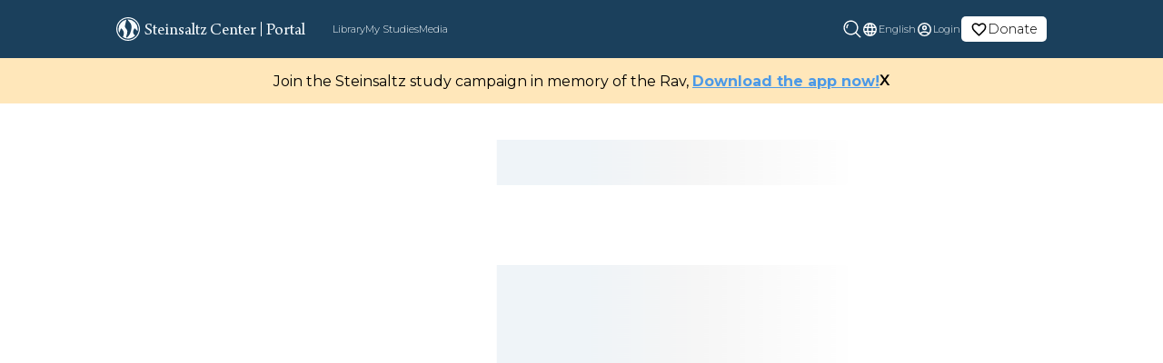

--- FILE ---
content_type: text/html; charset=utf-8
request_url: https://steinsaltz-center.org/portal/library/Concise_Guide/Halakha/Yearly%20Cycle/title/15/75
body_size: 13511
content:
<!DOCTYPE html><html dir="auto" lang="en"><head><title>Yom Kippur  The Experience of the Day  The Beginning of the Holy Day </title><meta name="description" content="Before the Kol Nidrei service, there are those who read various psalms or prayers, the most common of which is known as Tefilla Zaka. This prayer includes a confession and expresses regret for the sins of the past year, as well as a request that God consider our thoughts of repentance and the suffer"/><link rel="canonical" href="https://steinsaltz-center.org/portal/library/Concise_Guide/Halakha/Yearly%20Cycle/title/15/75"/><script type="application/ld+json"></script><meta property="og:title" content="Yom Kippur  The Experience of the Day  The Beginning of the Holy Day "/><meta property="og:site_name" content="Steinsaltz Center"/><meta property="og:type" content="website"/><meta property="og:url" content="https://steinsaltz-center.org/portal/library/Concise_Guide/Halakha/Yearly%20Cycle/title/15/75"/><meta property="og:description" content="Before the Kol Nidrei service, there are those who read various psalms or prayers, the most common of which is known as Tefilla Zaka. This prayer includes a confession and expresses regret for the sins of the past year, as well as a request that God consider our thoughts of repentance and the suffer"/><meta property="og:image" content="https://steinsaltz-center.org/_next/static/media/stein_logo.c936393f.jpeg"/><meta property="og:image:secure_url" content="https://steinsaltz-center.org/_next/static/media/stein_logo.c936393f.jpeg"/><meta name="twitter:card" content="summary_large_image"/><meta name="twitter:site" content="@SteinsaltzCntr"/><meta name="twitter:creator" content="@SteinsaltzCntr"/><meta name="twitter:title" content="Yom Kippur  The Experience of the Day  The Beginning of the Holy Day "/><meta name="twitter:description" content="Before the Kol Nidrei service, there are those who read various psalms or prayers, the most common of which is known as Tefilla Zaka. This prayer includes a confession and expresses regret for the sins of the past year, as well as a request that God consider our thoughts of repentance and the suffer"/><meta name="twitter:image" content="https://steinsaltz-center.org/_next/static/media/stein_logo.c936393f.jpeg"/><meta charSet="utf-8"/><meta name="viewport" content="width=device-width, initial-scale=1"/><meta name="next-head-count" content="19"/><link rel="preload" href="/assets/images/new/homepage/SteinsaltzHero.webp" as="image"/><link rel="preconnect" href="https://fonts.googleapis.com"/><link rel="preconnect" href="https://fonts.gstatic.com"/><link rel="preload" href="/_next/static/css/8191b1eea1ca756d.css" as="style"/><link rel="stylesheet" href="/_next/static/css/8191b1eea1ca756d.css" data-n-g=""/><link rel="preload" href="/_next/static/css/da645fabcfac92ef.css" as="style"/><link rel="stylesheet" href="/_next/static/css/da645fabcfac92ef.css" data-n-p=""/><link rel="preload" href="/_next/static/css/1ad98336ded7237b.css" as="style"/><link rel="stylesheet" href="/_next/static/css/1ad98336ded7237b.css" data-n-p=""/><noscript data-n-css=""></noscript><script defer="" nomodule="" src="/_next/static/chunks/polyfills-0d1b80a048d4787e.js"></script><script src="/_next/static/chunks/webpack-6366b714c887cebd.js" defer=""></script><script src="/_next/static/chunks/framework-34ae0f2c4b5db51c.js" defer=""></script><script src="/_next/static/chunks/main-174194dcf09056a3.js" defer=""></script><script src="/_next/static/chunks/pages/_app-ad0f6a433333edd7.js" defer=""></script><script src="/_next/static/chunks/2640-5400f4caaf1fcf83.js" defer=""></script><script src="/_next/static/chunks/5744-270853d6a36cdaf3.js" defer=""></script><script src="/_next/static/chunks/2802-4adeebae0f1c5ce7.js" defer=""></script><script src="/_next/static/chunks/9967-83da83f088ab48bc.js" defer=""></script><script src="/_next/static/chunks/2845-c56b7690779a3478.js" defer=""></script><script src="/_next/static/chunks/8677-f552e523ab058bdb.js" defer=""></script><script src="/_next/static/chunks/pages/portal/library/%5Bslug%5D/%5Bmasechta%5D/%5Bchapter%5D/title/%5Btitle%5D/%5Bid%5D-d91090aebd0dff0c.js" defer=""></script><script src="/_next/static/y8_XQ3mdF6P-3zrlbrGrm/_buildManifest.js" defer=""></script><script src="/_next/static/y8_XQ3mdF6P-3zrlbrGrm/_ssgManifest.js" defer=""></script></head><body><div id="__next"><header class="darkHeader_header__hYi0m"><div class="darkHeader_hamburgerMenu__d4_QI"><span style="box-sizing:border-box;display:inline-block;overflow:hidden;width:initial;height:initial;background:none;opacity:1;border:0;margin:0;padding:0;position:relative;max-width:100%"><span style="box-sizing:border-box;display:block;width:initial;height:initial;background:none;opacity:1;border:0;margin:0;padding:0;max-width:100%"><img style="display:block;max-width:100%;width:initial;height:initial;background:none;opacity:1;border:0;margin:0;padding:0" alt="" aria-hidden="true" src="data:image/svg+xml,%3csvg%20xmlns=%27http://www.w3.org/2000/svg%27%20version=%271.1%27%20width=%2724%27%20height=%2724%27/%3e"/></span><img alt="menu" src="[data-uri]" decoding="async" data-nimg="intrinsic" style="position:absolute;top:0;left:0;bottom:0;right:0;box-sizing:border-box;padding:0;border:none;margin:auto;display:block;width:0;height:0;min-width:100%;max-width:100%;min-height:100%;max-height:100%"/><noscript><img alt="menu" srcSet="/images/layout/hamburger.svg 1x, /images/layout/hamburger.svg 2x" src="/images/layout/hamburger.svg" decoding="async" data-nimg="intrinsic" style="position:absolute;top:0;left:0;bottom:0;right:0;box-sizing:border-box;padding:0;border:none;margin:auto;display:block;width:0;height:0;min-width:100%;max-width:100%;min-height:100%;max-height:100%" loading="lazy"/></noscript></span></div><div class="darkHeader_smallLogo__45N12"><span style="box-sizing:border-box;display:inline-block;overflow:hidden;width:initial;height:initial;background:none;opacity:1;border:0;margin:0;padding:0;position:relative;max-width:100%"><span style="box-sizing:border-box;display:block;width:initial;height:initial;background:none;opacity:1;border:0;margin:0;padding:0;max-width:100%"><img style="display:block;max-width:100%;width:initial;height:initial;background:none;opacity:1;border:0;margin:0;padding:0" alt="" aria-hidden="true" src="data:image/svg+xml,%3csvg%20xmlns=%27http://www.w3.org/2000/svg%27%20version=%271.1%27%20width=%2726%27%20height=%2726%27/%3e"/></span><img alt="small logo" src="[data-uri]" decoding="async" data-nimg="intrinsic" style="position:absolute;top:0;left:0;bottom:0;right:0;box-sizing:border-box;padding:0;border:none;margin:auto;display:block;width:0;height:0;min-width:100%;max-width:100%;min-height:100%;max-height:100%"/><noscript><img alt="small logo" srcSet="/images/layout/logo_small.svg 1x, /images/layout/logo_small.svg 2x" src="/images/layout/logo_small.svg" decoding="async" data-nimg="intrinsic" style="position:absolute;top:0;left:0;bottom:0;right:0;box-sizing:border-box;padding:0;border:none;margin:auto;display:block;width:0;height:0;min-width:100%;max-width:100%;min-height:100%;max-height:100%" loading="lazy"/></noscript></span></div><button class="darkHeader_searchMb__Ohq89"><span style="box-sizing:border-box;display:inline-block;overflow:hidden;width:initial;height:initial;background:none;opacity:1;border:0;margin:0;padding:0;position:relative;max-width:100%"><span style="box-sizing:border-box;display:block;width:initial;height:initial;background:none;opacity:1;border:0;margin:0;padding:0;max-width:100%"><img style="display:block;max-width:100%;width:initial;height:initial;background:none;opacity:1;border:0;margin:0;padding:0" alt="" aria-hidden="true" src="data:image/svg+xml,%3csvg%20xmlns=%27http://www.w3.org/2000/svg%27%20version=%271.1%27%20width=%2720%27%20height=%2720%27/%3e"/></span><img alt="Login" src="[data-uri]" decoding="async" data-nimg="intrinsic" class="search" style="position:absolute;top:0;left:0;bottom:0;right:0;box-sizing:border-box;padding:0;border:none;margin:auto;display:block;width:0;height:0;min-width:100%;max-width:100%;min-height:100%;max-height:100%"/><noscript><img alt="Login" srcSet="/assets/svg/search_icon.svg 1x, /assets/svg/search_icon.svg 2x" src="/assets/svg/search_icon.svg" decoding="async" data-nimg="intrinsic" style="position:absolute;top:0;left:0;bottom:0;right:0;box-sizing:border-box;padding:0;border:none;margin:auto;display:block;width:0;height:0;min-width:100%;max-width:100%;min-height:100%;max-height:100%" class="search" loading="lazy"/></noscript></span></button><nav class="darkHeader_navbar__IWkGq"><div class="darkHeader_navigationalLinks__dRKzh"><div class="darkHeader_mainHead__ArcjR"><svg xmlns="http://www.w3.org/2000/svg" width="26" height="26.001" viewBox="0 0 26 26.001"><path id="Path_154089" data-name="Path 154089" d="M6523.809,11196.194A13,13,0,1,1,6533,11200,12.913,12.913,0,0,1,6523.809,11196.194Zm.843-17.541a11.8,11.8,0,1,0,8.351-3.46A11.727,11.727,0,0,0,6524.651,11178.653Zm2.53,17.108a7.745,7.745,0,0,0,.93-5.6c-.332-2.054-2.97-3.929-2.97-3.929s-.956,2.474-1.773,5.034a10.249,10.249,0,0,1-.9-4.265,10.6,10.6,0,0,1,8.75-10.366s-1.861,6.149-1.7,7.807,2.379,2.531,2.613,4.722-1.393,6.724-1.393,6.724a1.3,1.3,0,0,0,.946.48c.514-.045,2.875-2.687,3.664-4.919s2.014-5.965,1.064-9.236c-.474-1.627-1.864-2.9-2.917-4.079a10.5,10.5,0,0,1-1.206-1.643c.095-.01.4-.022.71-.022a10.532,10.532,0,0,1,10.531,10.533,11.108,11.108,0,0,1-.224,2.167c-1-.93-3.059-3.158-3.059-3.158s-1.824,2.352-1.687,4.379.725,2.318,2.231,3.731a10.539,10.539,0,0,1-13.613,1.642Z" transform="translate(-6520 -11174.002)" fill="#f7fbfe"></path></svg><div>Steinsaltz Center</div><div class="darkHeader_divider__4Xftq"></div></div><div class="darkHeader_links__i2xqs darkHeader_highlightedLinks__UbpdC">Portal</div><div class="darkHeader_linkContainer__BfDUz"><div class="darkHeader_links__i2xqs"><div class="darkHeader_iconMb__cucZX"><span style="box-sizing:border-box;display:inline-block;overflow:hidden;width:initial;height:initial;background:none;opacity:1;border:0;margin:0;padding:0;position:relative;max-width:100%"><span style="box-sizing:border-box;display:block;width:initial;height:initial;background:none;opacity:1;border:0;margin:0;padding:0;max-width:100%"><img style="display:block;max-width:100%;width:initial;height:initial;background:none;opacity:1;border:0;margin:0;padding:0" alt="" aria-hidden="true" src="data:image/svg+xml,%3csvg%20xmlns=%27http://www.w3.org/2000/svg%27%20version=%271.1%27%20width=%2717%27%20height=%2717%27/%3e"/></span><img alt="menu" src="[data-uri]" decoding="async" data-nimg="intrinsic" style="position:absolute;top:0;left:0;bottom:0;right:0;box-sizing:border-box;padding:0;border:none;margin:auto;display:block;width:0;height:0;min-width:100%;max-width:100%;min-height:100%;max-height:100%"/><noscript><img alt="menu" srcSet="/images/layout/library_icon.svg 1x, /images/layout/library_icon.svg 2x" src="/images/layout/library_icon.svg" decoding="async" data-nimg="intrinsic" style="position:absolute;top:0;left:0;bottom:0;right:0;box-sizing:border-box;padding:0;border:none;margin:auto;display:block;width:0;height:0;min-width:100%;max-width:100%;min-height:100%;max-height:100%" loading="lazy"/></noscript></span></div><span class="" href="/portal/library">Library</span></div><div class="darkHeader_links__i2xqs"><div class="darkHeader_iconMb__cucZX"><span style="box-sizing:border-box;display:inline-block;overflow:hidden;width:initial;height:initial;background:none;opacity:1;border:0;margin:0;padding:0;position:relative;max-width:100%"><span style="box-sizing:border-box;display:block;width:initial;height:initial;background:none;opacity:1;border:0;margin:0;padding:0;max-width:100%"><img style="display:block;max-width:100%;width:initial;height:initial;background:none;opacity:1;border:0;margin:0;padding:0" alt="" aria-hidden="true" src="data:image/svg+xml,%3csvg%20xmlns=%27http://www.w3.org/2000/svg%27%20version=%271.1%27%20width=%2717%27%20height=%2717%27/%3e"/></span><img alt="menu" src="[data-uri]" decoding="async" data-nimg="intrinsic" style="position:absolute;top:0;left:0;bottom:0;right:0;box-sizing:border-box;padding:0;border:none;margin:auto;display:block;width:0;height:0;min-width:100%;max-width:100%;min-height:100%;max-height:100%"/><noscript><img alt="menu" srcSet="/images/layout/study_icon.svg 1x, /images/layout/study_icon.svg 2x" src="/images/layout/study_icon.svg" decoding="async" data-nimg="intrinsic" style="position:absolute;top:0;left:0;bottom:0;right:0;box-sizing:border-box;padding:0;border:none;margin:auto;display:block;width:0;height:0;min-width:100%;max-width:100%;min-height:100%;max-height:100%" loading="lazy"/></noscript></span></div><span class="" href="/portal/my-study">My Studies</span></div><div class="darkHeader_links__i2xqs"><div class="darkHeader_iconMb__cucZX"><span style="box-sizing:border-box;display:inline-block;overflow:hidden;width:initial;height:initial;background:none;opacity:1;border:0;margin:0;padding:0;position:relative;max-width:100%"><span style="box-sizing:border-box;display:block;width:initial;height:initial;background:none;opacity:1;border:0;margin:0;padding:0;max-width:100%"><img style="display:block;max-width:100%;width:initial;height:initial;background:none;opacity:1;border:0;margin:0;padding:0" alt="" aria-hidden="true" src="data:image/svg+xml,%3csvg%20xmlns=%27http://www.w3.org/2000/svg%27%20version=%271.1%27%20width=%2717%27%20height=%2717%27/%3e"/></span><img alt="menu" src="[data-uri]" decoding="async" data-nimg="intrinsic" style="position:absolute;top:0;left:0;bottom:0;right:0;box-sizing:border-box;padding:0;border:none;margin:auto;display:block;width:0;height:0;min-width:100%;max-width:100%;min-height:100%;max-height:100%"/><noscript><img alt="menu" srcSet="/images/layout/media.svg 1x, /images/layout/media.svg 2x" src="/images/layout/media.svg" decoding="async" data-nimg="intrinsic" style="position:absolute;top:0;left:0;bottom:0;right:0;box-sizing:border-box;padding:0;border:none;margin:auto;display:block;width:0;height:0;min-width:100%;max-width:100%;min-height:100%;max-height:100%" loading="lazy"/></noscript></span></div><span class="" href="/portal/media">Media</span></div></div><div class="darkHeader_divider1__47Fod"></div></div><div class="darkHeader_authLinksAndLanguageDropdown__DZB2Y"><a target="_blank" href="https://www.jgive.com/new/en/usd/donation-targets/123663"><div class="darkHeader_links__i2xqs  darkHeader_donationLink__BJwJe"><div class="darkHeader_profile_photo_placeholderImage__9f6LP"><svg id="language_black_24dp_2_" data-name="language_black_24dp (2)" xmlns="http://www.w3.org/2000/svg" width="19" height="19" viewBox="0 0 19 19"><g id="volunteer_activism_black_48dp"><g id="Group_5453" data-name="Group 5453"><rect id="Rectangle_3138" data-name="Rectangle 3138" width="19" height="19" fill="none"></rect></g><g id="favorite_border_black_24dp_1_" data-name="favorite_border_black_24dp (1)"><path id="Path_156668" data-name="Path 156668" d="M13.479,3A4.741,4.741,0,0,0,9.917,4.655,4.741,4.741,0,0,0,6.354,3,4.312,4.312,0,0,0,2,7.354c0,2.992,2.692,5.431,6.769,9.136l1.148,1.037,1.148-1.045c4.077-3.7,6.769-6.135,6.769-9.128A4.312,4.312,0,0,0,13.479,3ZM10,15.31l-.079.079-.079-.079C6.069,11.9,3.583,9.642,3.583,7.354A2.706,2.706,0,0,1,6.354,4.583,3.1,3.1,0,0,1,9.18,6.452h1.48a3.075,3.075,0,0,1,2.818-1.868A2.706,2.706,0,0,1,16.25,7.354C16.25,9.642,13.764,11.9,10,15.31Z" transform="translate(-0.417 -0.625)" fill="black"></path></g></g></svg></div>Donate</div></a><div class="darkHeader_links__i2xqs"><div class="darkHeader_globeImage__2Ljlo"><svg id="language_black_24dp_2_" data-name="language_black_24dp (2)" xmlns="http://www.w3.org/2000/svg" width="19" height="19" viewBox="0 0 19 19" opacity="0.5"><path id="Path_154694" data-name="Path 154694" d="M9.493,2A7.5,7.5,0,1,0,17,9.5,7.5,7.5,0,0,0,9.493,2Zm5.2,4.5H12.478a11.737,11.737,0,0,0-1.035-2.67A6.022,6.022,0,0,1,14.69,6.5ZM9.5,3.53A10.565,10.565,0,0,1,10.932,6.5H8.068A10.565,10.565,0,0,1,9.5,3.53ZM3.7,11a5.867,5.867,0,0,1,0-3H6.23a12.387,12.387,0,0,0-.105,1.5A12.387,12.387,0,0,0,6.23,11Zm.615,1.5H6.523a11.737,11.737,0,0,0,1.035,2.67A5.99,5.99,0,0,1,4.31,12.5Zm2.213-6H4.31A5.99,5.99,0,0,1,7.557,3.83,11.737,11.737,0,0,0,6.522,6.5ZM9.5,15.47A10.565,10.565,0,0,1,8.068,12.5h2.865A10.565,10.565,0,0,1,9.5,15.47ZM11.255,11H7.745a11.035,11.035,0,0,1-.12-1.5A10.939,10.939,0,0,1,7.745,8h3.51a10.938,10.938,0,0,1,.12,1.5A11.034,11.034,0,0,1,11.255,11Zm.188,4.17a11.737,11.737,0,0,0,1.035-2.67H14.69A6.022,6.022,0,0,1,11.443,15.17ZM12.77,11a12.386,12.386,0,0,0,.1-1.5,12.386,12.386,0,0,0-.1-1.5h2.535a5.867,5.867,0,0,1,0,3Z" transform="translate(-0.001 -0.001)" fill="#fff"></path></svg></div><div class="darkHeader_dropdown__fSryi"><button class="darkHeader_dropbtn__KzY4W">English<span class="darkHeader_arrow__n_tkw"><span style="box-sizing:border-box;display:inline-block;overflow:hidden;width:initial;height:initial;background:none;opacity:1;border:0;margin:0;padding:0;position:relative;max-width:100%"><span style="box-sizing:border-box;display:block;width:initial;height:initial;background:none;opacity:1;border:0;margin:0;padding:0;max-width:100%"><img style="display:block;max-width:100%;width:initial;height:initial;background:none;opacity:1;border:0;margin:0;padding:0" alt="" aria-hidden="true" src="data:image/svg+xml,%3csvg%20xmlns=%27http://www.w3.org/2000/svg%27%20version=%271.1%27%20width=%2718%27%20height=%2718%27/%3e"/></span><img alt="down arrow" src="[data-uri]" decoding="async" data-nimg="intrinsic" style="position:absolute;top:0;left:0;bottom:0;right:0;box-sizing:border-box;padding:0;border:none;margin:auto;display:block;width:0;height:0;min-width:100%;max-width:100%;min-height:100%;max-height:100%"/><noscript><img alt="down arrow" srcSet="/_next/image?url=%2F_next%2Fstatic%2Fmedia%2Fdownarrow.478435fc.png&amp;w=32&amp;q=75 1x, /_next/image?url=%2F_next%2Fstatic%2Fmedia%2Fdownarrow.478435fc.png&amp;w=48&amp;q=75 2x" src="/_next/image?url=%2F_next%2Fstatic%2Fmedia%2Fdownarrow.478435fc.png&amp;w=48&amp;q=75" decoding="async" data-nimg="intrinsic" style="position:absolute;top:0;left:0;bottom:0;right:0;box-sizing:border-box;padding:0;border:none;margin:auto;display:block;width:0;height:0;min-width:100%;max-width:100%;min-height:100%;max-height:100%" loading="lazy"/></noscript></span></span></button></div></div><div class="darkHeader_links__i2xqs"><div class="darkHeader_profile_photo_placeholderImage__9f6LP"><svg id="account_circle_black_24dp_1_" data-name="account_circle_black_24dp (1)" xmlns="http://www.w3.org/2000/svg" width="19" height="19" viewBox="0 0 19 19" opacity="0.5"><path id="Path_145178" data-name="Path 145178" d="M9.5,2A7.5,7.5,0,1,0,17,9.5,7.5,7.5,0,0,0,9.5,2ZM5.8,14.21c.323-.675,2.287-1.335,3.7-1.335s3.383.66,3.7,1.335a5.944,5.944,0,0,1-7.4,0Zm8.468-1.088c-1.073-1.3-3.675-1.747-4.77-1.747s-3.7.443-4.77,1.747a6,6,0,1,1,9.54,0ZM9.5,5a2.625,2.625,0,1,0,2.625,2.625A2.618,2.618,0,0,0,9.5,5Zm0,3.75a1.125,1.125,0,1,1,1.125-1.125A1.123,1.123,0,0,1,9.5,8.75Z" fill="#fff"></path></svg></div><div class="darkHeader_login__SSf_q">Login</div></div><ul class="darkHeader_navbarnav__pDaO3"><li class="darkHeader_navitem__TSBrw"><span style="box-sizing:border-box;display:inline-block;overflow:hidden;width:initial;height:initial;background:none;opacity:1;border:0;margin:0;padding:0;position:relative;max-width:100%"><span style="box-sizing:border-box;display:block;width:initial;height:initial;background:none;opacity:1;border:0;margin:0;padding:0;max-width:100%"><img style="display:block;max-width:100%;width:initial;height:initial;background:none;opacity:1;border:0;margin:0;padding:0" alt="" aria-hidden="true" src="data:image/svg+xml,%3csvg%20xmlns=%27http://www.w3.org/2000/svg%27%20version=%271.1%27%20width=%2718%27%20height=%2718%27/%3e"/></span><img alt="profile logo" src="[data-uri]" decoding="async" data-nimg="intrinsic" style="position:absolute;top:0;left:0;bottom:0;right:0;box-sizing:border-box;padding:0;border:none;margin:auto;display:block;width:0;height:0;min-width:100%;max-width:100%;min-height:100%;max-height:100%"/><noscript><img alt="profile logo" srcSet="/images/layout/profile_photo_placeholder_blue.svg 1x, /images/layout/profile_photo_placeholder_blue.svg 2x" src="/images/layout/profile_photo_placeholder_blue.svg" decoding="async" data-nimg="intrinsic" style="position:absolute;top:0;left:0;bottom:0;right:0;box-sizing:border-box;padding:0;border:none;margin:auto;display:block;width:0;height:0;min-width:100%;max-width:100%;min-height:100%;max-height:100%" loading="lazy"/></noscript></span><span href="/portal/account">Account</span>                    </li><li class="darkHeader_navitem__TSBrw"><span style="box-sizing:border-box;display:inline-block;overflow:hidden;width:initial;height:initial;background:none;opacity:1;border:0;margin:0;padding:0;position:relative;max-width:100%"><span style="box-sizing:border-box;display:block;width:initial;height:initial;background:none;opacity:1;border:0;margin:0;padding:0;max-width:100%"><img style="display:block;max-width:100%;width:initial;height:initial;background:none;opacity:1;border:0;margin:0;padding:0" alt="" aria-hidden="true" src="data:image/svg+xml,%3csvg%20xmlns=%27http://www.w3.org/2000/svg%27%20version=%271.1%27%20width=%2718%27%20height=%2718%27/%3e"/></span><img alt="log out logo" src="[data-uri]" decoding="async" data-nimg="intrinsic" style="position:absolute;top:0;left:0;bottom:0;right:0;box-sizing:border-box;padding:0;border:none;margin:auto;display:block;width:0;height:0;min-width:100%;max-width:100%;min-height:100%;max-height:100%"/><noscript><img alt="log out logo" srcSet="/images/common/sign-out.svg 1x, /images/common/sign-out.svg 2x" src="/images/common/sign-out.svg" decoding="async" data-nimg="intrinsic" style="position:absolute;top:0;left:0;bottom:0;right:0;box-sizing:border-box;padding:0;border:none;margin:auto;display:block;width:0;height:0;min-width:100%;max-width:100%;min-height:100%;max-height:100%" loading="lazy"/></noscript></span><span>Log out</span></li></ul></div><p class="darkHeader_navbarCCLine__Z2SXW">© Steinsaltz Center 2020 All rights reserved</p></nav><div class="searchBar_outerLayout__yaA9_ searchBar_hide__8bdZt"><div style="background-color:#1b405c" class="searchBar_layoutClose__Lgpcg"></div></div></header><div class="banner_layout__eQXob" style="background-color:#034669;display:none"></div><div id="parent"><div class="Toastify"></div><section><div style="position:relative"><div class="textViewer_textViewer__8Cm0s"><div class="shimmerCard_tvLayout__JZAVU"><div style="width:100%;height:50px"><div class="shimmerCard_shimmerWhite__XOn0X"></div></div><br/><div style="width:100%;height:50px;display:flex;justify-content:space-between"><div style="width:100px;height:50px"><div class="shimmerCard_shimmerWhite__XOn0X"></div></div><div style="width:100px;height:50px"><div class="shimmerCard_shimmerWhite__XOn0X"></div></div></div><br/><div style="width:100%;display:flex;flex-direction:column"><div style="width:100%;height:150px;margin-bottom:10px"><div class="shimmerCard_shimmerWhite__XOn0X"></div></div><div style="width:100%;height:150px;margin-bottom:10px"><div class="shimmerCard_shimmerWhite__XOn0X"></div></div><div style="width:100%;height:150px;margin-bottom:10px"><div class="shimmerCard_shimmerWhite__XOn0X"></div></div><div style="width:100%;height:150px;margin-bottom:10px"><div class="shimmerCard_shimmerWhite__XOn0X"></div></div></div></div></div></div></section></div><footer class="footer_footer__zxKfC"><nav class="footer_navbar__VPav2"><div class="footer_logoAndCopyright__IYY2R"><div class="footer_smallLogo__HX2RO"><span style="box-sizing:border-box;display:inline-block;overflow:hidden;width:initial;height:initial;background:none;opacity:1;border:0;margin:0;padding:0;position:relative;max-width:100%"><span style="box-sizing:border-box;display:block;width:initial;height:initial;background:none;opacity:1;border:0;margin:0;padding:0;max-width:100%"><img style="display:block;max-width:100%;width:initial;height:initial;background:none;opacity:1;border:0;margin:0;padding:0" alt="" aria-hidden="true" src="data:image/svg+xml,%3csvg%20xmlns=%27http://www.w3.org/2000/svg%27%20version=%271.1%27%20width=%2730%27%20height=%2730%27/%3e"/></span><img alt="Logo small" src="[data-uri]" decoding="async" data-nimg="intrinsic" style="position:absolute;top:0;left:0;bottom:0;right:0;box-sizing:border-box;padding:0;border:none;margin:auto;display:block;width:0;height:0;min-width:100%;max-width:100%;min-height:100%;max-height:100%"/><noscript><img alt="Logo small" srcSet="/images/layout/logo_small.svg 1x, /images/layout/logo_small.svg 2x" src="/images/layout/logo_small.svg" decoding="async" data-nimg="intrinsic" style="position:absolute;top:0;left:0;bottom:0;right:0;box-sizing:border-box;padding:0;border:none;margin:auto;display:block;width:0;height:0;min-width:100%;max-width:100%;min-height:100%;max-height:100%" loading="lazy"/></noscript></span></div><div class="footer_copyrightLine__2ob_9"><div><span class="footer_org__dMK5M">© Steinsaltz Center 2022.</span> <!-- -->All rights reserved.</div><div class="footer_credits__HOyKt"><span>Developed By</span><a href="https://gorinsystems.com/" target="_blank" rel="noopener noreferrer"><span style="box-sizing:border-box;display:inline-block;overflow:hidden;width:initial;height:initial;background:none;opacity:1;border:0;margin:0;padding:0;position:relative;max-width:100%"><span style="box-sizing:border-box;display:block;width:initial;height:initial;background:none;opacity:1;border:0;margin:0;padding:0;max-width:100%"><img style="display:block;max-width:100%;width:initial;height:initial;background:none;opacity:1;border:0;margin:0;padding:0" alt="" aria-hidden="true" src="data:image/svg+xml,%3csvg%20xmlns=%27http://www.w3.org/2000/svg%27%20version=%271.1%27%20width=%2770%27%20height=%2710%27/%3e"/></span><img alt="Logo small" src="[data-uri]" decoding="async" data-nimg="intrinsic" style="position:absolute;top:0;left:0;bottom:0;right:0;box-sizing:border-box;padding:0;border:none;margin:auto;display:block;width:0;height:0;min-width:100%;max-width:100%;min-height:100%;max-height:100%"/><noscript><img alt="Logo small" srcSet="/assets/svg/GorinSystemsLogo.svg 1x, /assets/svg/GorinSystemsLogo.svg 2x" src="/assets/svg/GorinSystemsLogo.svg" decoding="async" data-nimg="intrinsic" style="position:absolute;top:0;left:0;bottom:0;right:0;box-sizing:border-box;padding:0;border:none;margin:auto;display:block;width:0;height:0;min-width:100%;max-width:100%;min-height:100%;max-height:100%" loading="lazy"/></noscript></span></a></div></div></div><div class="footer_navigationalLinks__xl7fk"><div><a href="/about">About Us</a></div><div><a href="/portal/my-study">Portal</a></div><div><a href="/newsletter">Join Newsletter</a></div><div><a target="_blank" href="https://www.shalhevet.steinsaltzyeshiva.com/">Shalhevet</a></div><div><a target="_blank" href="https://www.jgive.com/new/en/usd/donation-targets/123663">Donate</a></div><div><a href="/privacy">Privacy</a></div><div><a href="/contactus">Contact Us</a></div></div><div class="footer_socialMediaLinks__pkJ9G"><a href="https://x.com/RabbiSteinsaltz" target="_blank" rel="noopener noreferrer" class="footer_socialIcon__uOSwh" aria-label="X"><span style="box-sizing:border-box;display:inline-block;overflow:hidden;width:initial;height:initial;background:none;opacity:1;border:0;margin:0;padding:0;position:relative;max-width:100%"><span style="box-sizing:border-box;display:block;width:initial;height:initial;background:none;opacity:1;border:0;margin:0;padding:0;max-width:100%"><img style="display:block;max-width:100%;width:initial;height:initial;background:none;opacity:1;border:0;margin:0;padding:0" alt="" aria-hidden="true" src="data:image/svg+xml,%3csvg%20xmlns=%27http://www.w3.org/2000/svg%27%20version=%271.1%27%20width=%2720%27%20height=%2720%27/%3e"/></span><img alt="X" src="[data-uri]" decoding="async" data-nimg="intrinsic" style="position:absolute;top:0;left:0;bottom:0;right:0;box-sizing:border-box;padding:0;border:none;margin:auto;display:block;width:0;height:0;min-width:100%;max-width:100%;min-height:100%;max-height:100%"/><noscript><img alt="X" srcSet="/assets/svg/social/x-twitter.svg 1x, /assets/svg/social/x-twitter.svg 2x" src="/assets/svg/social/x-twitter.svg" decoding="async" data-nimg="intrinsic" style="position:absolute;top:0;left:0;bottom:0;right:0;box-sizing:border-box;padding:0;border:none;margin:auto;display:block;width:0;height:0;min-width:100%;max-width:100%;min-height:100%;max-height:100%" loading="lazy"/></noscript></span></a><a href="https://www.facebook.com/Steinsaltz.Center/" target="_blank" rel="noopener noreferrer" class="footer_socialIcon__uOSwh" aria-label="Facebook"><span style="box-sizing:border-box;display:inline-block;overflow:hidden;width:initial;height:initial;background:none;opacity:1;border:0;margin:0;padding:0;position:relative;max-width:100%"><span style="box-sizing:border-box;display:block;width:initial;height:initial;background:none;opacity:1;border:0;margin:0;padding:0;max-width:100%"><img style="display:block;max-width:100%;width:initial;height:initial;background:none;opacity:1;border:0;margin:0;padding:0" alt="" aria-hidden="true" src="data:image/svg+xml,%3csvg%20xmlns=%27http://www.w3.org/2000/svg%27%20version=%271.1%27%20width=%2720%27%20height=%2720%27/%3e"/></span><img alt="Facebook" src="[data-uri]" decoding="async" data-nimg="intrinsic" style="position:absolute;top:0;left:0;bottom:0;right:0;box-sizing:border-box;padding:0;border:none;margin:auto;display:block;width:0;height:0;min-width:100%;max-width:100%;min-height:100%;max-height:100%"/><noscript><img alt="Facebook" srcSet="/assets/svg/social/facebook.svg 1x, /assets/svg/social/facebook.svg 2x" src="/assets/svg/social/facebook.svg" decoding="async" data-nimg="intrinsic" style="position:absolute;top:0;left:0;bottom:0;right:0;box-sizing:border-box;padding:0;border:none;margin:auto;display:block;width:0;height:0;min-width:100%;max-width:100%;min-height:100%;max-height:100%" loading="lazy"/></noscript></span></a><a href="https://www.instagram.com/steinsaltzcenter/?hl=en" target="_blank" rel="noopener noreferrer" class="footer_socialIcon__uOSwh" aria-label="Instagram"><span style="box-sizing:border-box;display:inline-block;overflow:hidden;width:initial;height:initial;background:none;opacity:1;border:0;margin:0;padding:0;position:relative;max-width:100%"><span style="box-sizing:border-box;display:block;width:initial;height:initial;background:none;opacity:1;border:0;margin:0;padding:0;max-width:100%"><img style="display:block;max-width:100%;width:initial;height:initial;background:none;opacity:1;border:0;margin:0;padding:0" alt="" aria-hidden="true" src="data:image/svg+xml,%3csvg%20xmlns=%27http://www.w3.org/2000/svg%27%20version=%271.1%27%20width=%2720%27%20height=%2720%27/%3e"/></span><img alt="Instagram" src="[data-uri]" decoding="async" data-nimg="intrinsic" style="position:absolute;top:0;left:0;bottom:0;right:0;box-sizing:border-box;padding:0;border:none;margin:auto;display:block;width:0;height:0;min-width:100%;max-width:100%;min-height:100%;max-height:100%"/><noscript><img alt="Instagram" srcSet="/assets/svg/social/instagram.svg 1x, /assets/svg/social/instagram.svg 2x" src="/assets/svg/social/instagram.svg" decoding="async" data-nimg="intrinsic" style="position:absolute;top:0;left:0;bottom:0;right:0;box-sizing:border-box;padding:0;border:none;margin:auto;display:block;width:0;height:0;min-width:100%;max-width:100%;min-height:100%;max-height:100%" loading="lazy"/></noscript></span></a><a href="https://www.youtube.com/c/SteinsaltzCenter" target="_blank" rel="noopener noreferrer" class="footer_socialIcon__uOSwh" aria-label="YouTube"><span style="box-sizing:border-box;display:inline-block;overflow:hidden;width:initial;height:initial;background:none;opacity:1;border:0;margin:0;padding:0;position:relative;max-width:100%"><span style="box-sizing:border-box;display:block;width:initial;height:initial;background:none;opacity:1;border:0;margin:0;padding:0;max-width:100%"><img style="display:block;max-width:100%;width:initial;height:initial;background:none;opacity:1;border:0;margin:0;padding:0" alt="" aria-hidden="true" src="data:image/svg+xml,%3csvg%20xmlns=%27http://www.w3.org/2000/svg%27%20version=%271.1%27%20width=%2720%27%20height=%2720%27/%3e"/></span><img alt="YouTube" src="[data-uri]" decoding="async" data-nimg="intrinsic" style="position:absolute;top:0;left:0;bottom:0;right:0;box-sizing:border-box;padding:0;border:none;margin:auto;display:block;width:0;height:0;min-width:100%;max-width:100%;min-height:100%;max-height:100%"/><noscript><img alt="YouTube" srcSet="/assets/svg/social/youtube.svg 1x, /assets/svg/social/youtube.svg 2x" src="/assets/svg/social/youtube.svg" decoding="async" data-nimg="intrinsic" style="position:absolute;top:0;left:0;bottom:0;right:0;box-sizing:border-box;padding:0;border:none;margin:auto;display:block;width:0;height:0;min-width:100%;max-width:100%;min-height:100%;max-height:100%" loading="lazy"/></noscript></span></a></div></nav></footer><link href="https://fonts.googleapis.com/css2?family=Montserrat:ital,wght@0,300;0,400;0,500;0,600;0,700;0,800;0,900;1,300;1,400;1,500;1,600;1,700;1,800;1,900&amp;display=swap" rel="stylesheet"/><link href="https://fonts.googleapis.com/css2?family=Assistant:wght@200;300;400;500;600;700;800&amp;display=swap" rel="stylesheet"/></div><script id="__NEXT_DATA__" type="application/json">{"props":{"pageProps":{"_nextI18Next":{"initialI18nStore":{"en":{"text-viewer":{},"portallibrary":{},"home":{},"header":{},"footer":{}}},"initialLocale":"en","ns":["text-viewer","portallibrary","home","header","footer"],"userConfig":{"i18n":{"defaultLocale":"en","locales":["en","he"],"defaultNS":"common","localeDetection":false,"localePath":"/var/www/steinsaltz-web-app/public/locales"},"reloadOnPrerender":false,"default":{"i18n":{"defaultLocale":"en","locales":["en","he"],"defaultNS":"common","localeDetection":false,"localePath":"/var/www/steinsaltz-web-app/public/locales"},"reloadOnPrerender":false}}},"desireBook":{"title":"Yom Kippur  The Experience of the Day  The Beginning of the Holy Day ","description":"Before the Kol Nidrei service, there are those who read various psalms or prayers, the most common of which is known as Tefilla Zaka. This prayer includes a confession and expresses regret for the sins of the past year, as well as a request that God consider our thoughts of repentance and the suffer","image":{"src":"/_next/static/media/stein_logo.c936393f.jpeg","height":1573,"width":1573,"blurDataURL":"[data-uri]"},"metaDescription":"Before the Kol Nidrei service, there are those who read various psalms or prayers, the most common of which is known as Tefilla Zaka. This prayer includes a confession and expresses regret for the sins of the past year, as well as a request that God consider our thoughts of repentance and the suffer"},"data":{"list":{"15_75":{"content":[{"id":1195,"type":"intro","textOrig":"","heb_quote":"","eng_quote":"","transliteration":"","textHeb":"","textEng":"Before the \u003ci\u003eKol Nidrei\u003c/i\u003e service, there are those who read various psalms or prayers, the most common of which is known as \u003ci\u003eTefilla Zaka\u003c/i\u003e. This prayer includes a confession and expresses regret for the sins of the past year, as well as a request that God consider our thoughts of repentance and the suffering imposed by the fast. Additionally, there is a section in which one forgives others who may have wronged him over the course of the year. This prayer as well as \u003ci\u003eKol Nidrei\u003c/i\u003e should be completed before sunset. Following \u003ci\u003eKol Nidrei\u003c/i\u003e we accept upon ourselves the sanctity of the day, and thereby all the laws of Yom Kippur take effect.  ","intro_eng":"","summary_eng":"","files":[],"quote":{"id":7,"text":"Before the \u003ci\u003eKol Nidrei\u003c/i\u003e service, there are those who read various psalms or prayers, the most common of which is known as \u003ci\u003eTefilla Zaka\u003c/i\u003e. This prayer includes a confession and expresses regret for the sins of the past year, as well as a request that God consider our thoughts of repentance and the suffering imposed by the fast. Additionally, there is a section in which one forgives others who may have wronged him over the course of the year. This prayer as well as \u003ci\u003eKol Nidrei\u003c/i\u003e should be completed before sunset. Following \u003ci\u003eKol Nidrei\u003c/i\u003e we accept upon ourselves the sanctity of the day, and thereby all the laws of Yom Kippur take effect.  ","heb_quote":"","eng_quote":"","transliteration":"","footnotes":[]},"masechta":null},{"id":1196,"type":"further_reading","textOrig":"","heb_quote":"","eng_quote":"","transliteration":"","textHeb":"","textEng":"Further reading: For more on Yom Kippur, see \u003ci\u003eA Concise Guide to the Sages\u003c/i\u003e, p. ﻿285; \u003ci\u003eA Concise Guide to Mahshava\u003c/i\u003e, p. ﻿66.  ","intro_eng":"","summary_eng":"","files":[],"quote":{"id":7,"text":"Further reading: For more on Yom Kippur, see \u003ci\u003eA Concise Guide to the Sages\u003c/i\u003e, p. ﻿285; \u003ci\u003eA Concise Guide to Mahshava\u003c/i\u003e, p. ﻿66.  ","heb_quote":"","eng_quote":"","transliteration":"","footnotes":[]},"masechta":null},{"id":1197,"type":"main_text","textOrig":"","heb_quote":"","eng_quote":"","transliteration":"","textHeb":"","textEng":"Before \u003ci\u003eKol Nidrei\u003c/i\u003e, two Torah scrolls are removed from the ark and given to two of the prominent members of the congregation. These individuals bring the Torah scrolls to the \u003ci\u003ebima\u003c/i\u003e, where the \u003ci\u003ehazan\u003c/i\u003e, the cantor or prayer leader, leads the prayer service. They stand on either side of the prayer leader, and the three of them comprise a sort of rabbinical court.  ","intro_eng":"","summary_eng":"","files":[],"quote":{"id":7,"text":"Before \u003ci\u003eKol Nidrei\u003c/i\u003e, two Torah scrolls are removed from the ark and given to two of the prominent members of the congregation. These individuals bring the Torah scrolls to the \u003ci\u003ebima\u003c/i\u003e, where the \u003ci\u003ehazan\u003c/i\u003e, the cantor or prayer leader, leads the prayer service. They stand on either side of the prayer leader, and the three of them comprise a sort of rabbinical court.  ","heb_quote":"","eng_quote":"","transliteration":"","footnotes":[]},"masechta":null},{"id":1198,"type":"intro","textOrig":"","heb_quote":"","eng_quote":"","transliteration":"","textHeb":"","textEng":"The prayer leader begins with the following declaration:  ","intro_eng":"","summary_eng":"","files":[],"quote":{"id":7,"text":"The prayer leader begins with the following declaration:  ","heb_quote":"","eng_quote":"","transliteration":"","footnotes":[]},"masechta":null},{"id":1199,"type":"quote","textOrig":"","heb_quote":"עַל ﻿דַּעַת הַמָּקוֹם וְעַל דַּעַת הַקָּהָל, בִּישִׁיבָה שֶׁל מַעְלָה וּבִישִׁיבָה שֶׁל מַטָּה, אָנוּ מַתִּירִין לְהִתְפַּלֵּל עִם הָעֲבַרְיָנִים. ","eng_quote":"","transliteration":"","textHeb":"","textEng":"","intro_eng":"","summary_eng":"","files":[],"quote":{"id":7,"text":"","heb_quote":"עַל ﻿דַּעַת הַמָּקוֹם וְעַל דַּעַת הַקָּהָל, בִּישִׁיבָה שֶׁל מַעְלָה וּבִישִׁיבָה שֶׁל מַטָּה, אָנוּ מַתִּירִין לְהִתְפַּלֵּל עִם הָעֲבַרְיָנִים. ","eng_quote":"","transliteration":"","footnotes":[]},"masechta":null},{"id":1200,"type":"main_text","textOrig":"","heb_quote":"","eng_quote":"","transliteration":"","textHeb":"","textEng":"“With the agreement of God, and the agreement of the community; in the heavenly assembly and the earthly assembly; we permit praying with the transgressors.” (Some communities have slight variations in the terminology.)  ","intro_eng":"","summary_eng":"","files":[],"quote":{"id":7,"text":"“With the agreement of God, and the agreement of the community; in the heavenly assembly and the earthly assembly; we permit praying with the transgressors.” (Some communities have slight variations in the terminology.)  ","heb_quote":"","eng_quote":"","transliteration":"","footnotes":[]},"masechta":null},{"id":1201,"type":"main_text","textOrig":"","heb_quote":"","eng_quote":"","transliteration":"","textHeb":"","textEng":"The transgressors referred to here are individuals who have been excommunicated by the rabbinical court due to their sinful behavior, and it is therefore necessary to receive special permission for them to join the communal prayer service. Nowadays rabbinical courts do not excommunicate people, but we still say this line in order to express the fact that all participants stand jointly in prayer before God, regardless of their past.  ","intro_eng":"","summary_eng":"","files":[],"quote":{"id":7,"text":"The transgressors referred to here are individuals who have been excommunicated by the rabbinical court due to their sinful behavior, and it is therefore necessary to receive special permission for them to join the communal prayer service. Nowadays rabbinical courts do not excommunicate people, but we still say this line in order to express the fact that all participants stand jointly in prayer before God, regardless of their past.  ","heb_quote":"","eng_quote":"","transliteration":"","footnotes":[]},"masechta":null},{"id":1202,"type":"main_text","textOrig":"","heb_quote":"","eng_quote":"","transliteration":"","textHeb":"","textEng":"Following this declaration, the prayer leader says the \u003ci\u003eKol Nidrei\u003c/i\u003e passage three times. It is customary for the congregation to recite it silently along with him.  ","intro_eng":"","summary_eng":"","files":[],"quote":{"id":7,"text":"Following this declaration, the prayer leader says the \u003ci\u003eKol Nidrei\u003c/i\u003e passage three times. It is customary for the congregation to recite it silently along with him.  ","heb_quote":"","eng_quote":"","transliteration":"","footnotes":[]},"masechta":null},{"id":1203,"type":"quote","textOrig":"","heb_quote":" כָּל נִדְרֵי וֶאֱסָרֵי וּשְׁבוּעֵי וַחֲרָמֵי וְקוֹנָמֵי וְקִנּוּסֵי וְכִנּוּיֵי, דְּאִנְדַּרְנָא וּדְאִשְׁתַּבַּעְנָא, וּדְאַחֲרִימְנָא וּדְאָסַרְנָא עַל נַפְשָׁתָנָא. מִיּוֹם כִּפּוּרִים [שֶׁעָבַר עַד יוֹם כִּפּוּרִים זֶה, וּמִיּוֹם כִּפּוּרִים] זֶה עַד יוֹם כִּפּוּרִים הַבָּא עָלֵינוּ לְטוֹבָה. בְּכֻלְּהוֹן אִיחֲרַטְנָא בְהוֹן, כֻּלְּהוֹן יְהוֹן שָׁרָן, שְׁבִיקִין שְׁבִיתִין בְּטֵלִין וּמְבֻטָּלִין, לָא שְׁרִירִין וְלָא קַיָּמִין. נִדְרָנָא לָא נִדְרֵי וֶאֱסָרָנָא לָא אֱסָרֵי וּשְׁבוּעָתָנָא לָא שְׁבוּעוֹת. ","eng_quote":"","transliteration":"\u003ci\u003eKol nidrei, ve’esarei, ushvu’ei, vaĥaramei, vekonamei, vekinusei, vekhinuyei de’indarna, ud’ishtabana, ud’aĥarimna, ud’asarna al nafshatana, miYom Kippurim zeh ad Yom Kippurim haba aleinu letova, bekhulhon iĥaratna behon, kulhon yehon sharan, shevikin, shevitin, betelin umvutalin, la sheririn vela kayamin. Nidrana la nidrei, ve’esarana la esarei, ushvuatana la shevuot.  \u003c/i\u003e","textHeb":"","textEng":"","intro_eng":"","summary_eng":"","files":[],"quote":{"id":7,"text":"","heb_quote":" כָּל נִדְרֵי וֶאֱסָרֵי וּשְׁבוּעֵי וַחֲרָמֵי וְקוֹנָמֵי וְקִנּוּסֵי וְכִנּוּיֵי, דְּאִנְדַּרְנָא וּדְאִשְׁתַּבַּעְנָא, וּדְאַחֲרִימְנָא וּדְאָסַרְנָא עַל נַפְשָׁתָנָא. מִיּוֹם כִּפּוּרִים [שֶׁעָבַר עַד יוֹם כִּפּוּרִים זֶה, וּמִיּוֹם כִּפּוּרִים] זֶה עַד יוֹם כִּפּוּרִים הַבָּא עָלֵינוּ לְטוֹבָה. בְּכֻלְּהוֹן אִיחֲרַטְנָא בְהוֹן, כֻּלְּהוֹן יְהוֹן שָׁרָן, שְׁבִיקִין שְׁבִיתִין בְּטֵלִין וּמְבֻטָּלִין, לָא שְׁרִירִין וְלָא קַיָּמִין. נִדְרָנָא לָא נִדְרֵי וֶאֱסָרָנָא לָא אֱסָרֵי וּשְׁבוּעָתָנָא לָא שְׁבוּעוֹת. ","eng_quote":"","transliteration":"\u003ci\u003eKol nidrei, ve’esarei, ushvu’ei, vaĥaramei, vekonamei, vekinusei, vekhinuyei de’indarna, ud’ishtabana, ud’aĥarimna, ud’asarna al nafshatana, miYom Kippurim zeh ad Yom Kippurim haba aleinu letova, bekhulhon iĥaratna behon, kulhon yehon sharan, shevikin, shevitin, betelin umvutalin, la sheririn vela kayamin. Nidrana la nidrei, ve’esarana la esarei, ushvuatana la shevuot.  \u003c/i\u003e","footnotes":[]},"masechta":null},{"id":1204,"type":"main_text","textOrig":"","heb_quote":"","eng_quote":"","transliteration":"","textHeb":"","textEng":"“All vows, prohibitions, oaths, consecrations, restrictions, penalties, and vows accepted with substitute terms, that we have vowed, taken as an oath, consecrated, or prohibited upon ourselves, from [last Yom Kippur until this Yom Kippur, and from] this Yom Kippur until [next] Yom Kippur that will come upon us for the good; we regret all of them; they should all be permitted, absolved, released, utterly void, not confirmed, and not established. Our vows should not be vows, our prohibitions should not be prohibitions, and our oaths should not be oaths.” There are some textual variations to this passage and some congregations recite a version that is slightly different from the one cited above.  ","intro_eng":"","summary_eng":"","files":[],"quote":{"id":7,"text":"“All vows, prohibitions, oaths, consecrations, restrictions, penalties, and vows accepted with substitute terms, that we have vowed, taken as an oath, consecrated, or prohibited upon ourselves, from [last Yom Kippur until this Yom Kippur, and from] this Yom Kippur until [next] Yom Kippur that will come upon us for the good; we regret all of them; they should all be permitted, absolved, released, utterly void, not confirmed, and not established. Our vows should not be vows, our prohibitions should not be prohibitions, and our oaths should not be oaths.” There are some textual variations to this passage and some congregations recite a version that is slightly different from the one cited above.  ","heb_quote":"","eng_quote":"","transliteration":"","footnotes":[]},"masechta":null},{"id":1205,"type":"main_text","textOrig":"","heb_quote":"","eng_quote":"","transliteration":"","textHeb":"","textEng":"This formulation is like a communal annulment of vows. It is customary for each individual to perform an annulment of vows on the day before Rosh HaShana or Yom Kippur (see the chapter about Rosh HaShana, p. ﻿129). Why then is it necessary to recite \u003ci\u003eKol Nidrei\u003c/i\u003e? This passage has great mystical significance pertaining to “releasing” the Divine Presence from being bound up, as it were, in exile, due to our sins. Similarly, in this passage we are praying that we should be released from the various negative habits that we have formed, and that we should be free to soar to great spiritual heights without being held back in any way.  ","intro_eng":"","summary_eng":"","files":[],"quote":{"id":7,"text":"This formulation is like a communal annulment of vows. It is customary for each individual to perform an annulment of vows on the day before Rosh HaShana or Yom Kippur (see the chapter about Rosh HaShana, p. ﻿129). Why then is it necessary to recite \u003ci\u003eKol Nidrei\u003c/i\u003e? This passage has great mystical significance pertaining to “releasing” the Divine Presence from being bound up, as it were, in exile, due to our sins. Similarly, in this passage we are praying that we should be released from the various negative habits that we have formed, and that we should be free to soar to great spiritual heights without being held back in any way.  ","heb_quote":"","eng_quote":"","transliteration":"","footnotes":[]},"masechta":null},{"id":1206,"type":"intro","textOrig":"","heb_quote":"","eng_quote":"","transliteration":"","textHeb":"","textEng":"Following \u003ci\u003eKol Nidrei\u003c/i\u003e and some additional verses, the prayer leader recites the \u003ci\u003eSheheheyanu\u003c/i\u003e blessing out loud, and the rest of the congregation recites it silently with him:  ","intro_eng":"","summary_eng":"","files":[],"quote":{"id":7,"text":"Following \u003ci\u003eKol Nidrei\u003c/i\u003e and some additional verses, the prayer leader recites the \u003ci\u003eSheheheyanu\u003c/i\u003e blessing out loud, and the rest of the congregation recites it silently with him:  ","heb_quote":"","eng_quote":"","transliteration":"","footnotes":[]},"masechta":null},{"id":1207,"type":"quote","textOrig":"","heb_quote":" בָּרוּךְ אַתָּה אֲדֹנָי, אֱלֹהֵינוּ מֶלֶךְ הָעוֹלָם, שֶׁהֶחֱיָנוּ וְקִיְּמָנוּ וְהִגִּיעָנוּ לַזְּמַן הַזֶּה. ","eng_quote":"","transliteration":"\u003ci\u003eBarukh ata Adonai, Eloheinu, melekh ha’olam, sheheĥeyanu vekiyemanu vehigi’anu la’zeman hazeh. \u003c/i\u003e","textHeb":"","textEng":"","intro_eng":"","summary_eng":"","files":[],"quote":{"id":7,"text":"","heb_quote":" בָּרוּךְ אַתָּה אֲדֹנָי, אֱלֹהֵינוּ מֶלֶךְ הָעוֹלָם, שֶׁהֶחֱיָנוּ וְקִיְּמָנוּ וְהִגִּיעָנוּ לַזְּמַן הַזֶּה. ","eng_quote":"","transliteration":"\u003ci\u003eBarukh ata Adonai, Eloheinu, melekh ha’olam, sheheĥeyanu vekiyemanu vehigi’anu la’zeman hazeh. \u003c/i\u003e","footnotes":[]},"masechta":null},{"id":1208,"type":"main_text","textOrig":"","heb_quote":"","eng_quote":"","transliteration":"","textHeb":"","textEng":"“Blessed are You, Lord our God, King of the universe, who has given us life, sustained us, and brought us to this time.” ","intro_eng":"","summary_eng":"","files":[],"quote":{"id":7,"text":"“Blessed are You, Lord our God, King of the universe, who has given us life, sustained us, and brought us to this time.” ","heb_quote":"","eng_quote":"","transliteration":"","footnotes":[]},"masechta":null},{"id":1209,"type":"main_text","textOrig":"","heb_quote":"","eng_quote":"","transliteration":"","textHeb":"","textEng":"This blessing is generally recited during the recitation of \u003ci\u003eKiddush\u003c/i\u003e on festivals. Since there is no \u003ci\u003eKiddush\u003c/i\u003e on Yom Kippur, it is recited during the prayer service. Those who have already recited this blessing when lighting the Yom Kippur candles should not recite it again with the prayer leader.  ","intro_eng":"","summary_eng":"","files":[],"quote":{"id":7,"text":"This blessing is generally recited during the recitation of \u003ci\u003eKiddush\u003c/i\u003e on festivals. Since there is no \u003ci\u003eKiddush\u003c/i\u003e on Yom Kippur, it is recited during the prayer service. Those who have already recited this blessing when lighting the Yom Kippur candles should not recite it again with the prayer leader.  ","heb_quote":"","eng_quote":"","transliteration":"","footnotes":[]},"masechta":null},{"id":1210,"type":"main_text","textOrig":"","heb_quote":"","eng_quote":"","transliteration":"","textHeb":"","textEng":"When Yom Kippur occurs on Shabbat, a condensed version of \u003ci\u003eKabbalat Shabbat\u003c/i\u003e is recited at this point, beginning with Psalms 92, “A psalm, a song for the Sabbath day” [\u003ci\u003eMizmor shir leyom haShabbat\u003c/i\u003e], or with Psalms 29, “A song by David” [\u003ci\u003eMizmor leDavid\u003c/i\u003e]. Some communities recite this before \u003ci\u003eKol Nidrei\u003c/i\u003e.  ","intro_eng":"","summary_eng":"","files":[],"quote":{"id":7,"text":"When Yom Kippur occurs on Shabbat, a condensed version of \u003ci\u003eKabbalat Shabbat\u003c/i\u003e is recited at this point, beginning with Psalms 92, “A psalm, a song for the Sabbath day” [\u003ci\u003eMizmor shir leyom haShabbat\u003c/i\u003e], or with Psalms 29, “A song by David” [\u003ci\u003eMizmor leDavid\u003c/i\u003e]. Some communities recite this before \u003ci\u003eKol Nidrei\u003c/i\u003e.  ","heb_quote":"","eng_quote":"","transliteration":"","footnotes":[]},"masechta":null},{"id":1211,"type":"main_text","textOrig":"","heb_quote":"","eng_quote":"","transliteration":"","textHeb":"","textEng":"The recitation of \u003ci\u003eShema\u003c/i\u003e and the blessings surrounding it is the same on Yom Kippur as it is on Shabbat and other festivals, with one exception: Following the verse of \u003ci\u003eShema Yisrael\u003c/i\u003e, the phrase \u003ci\u003eBarukh shem kevod malkhuto le’olam va’ed\u003c/i\u003e is recited aloud, unlike the rest of the year when it is recited in a whisper. This sentence is not part of the passage of \u003ci\u003eShema\u003c/i\u003e as it appears in the Torah, but is said by the angels in their prayers. For most of the year, it is not fitting for human beings to recite it aloud. However, on Yom Kippur, when God purifies us from our sins and we stand before Him like angels, we recite this phrase out loud.  ","intro_eng":"","summary_eng":"","files":[],"quote":{"id":7,"text":"The recitation of \u003ci\u003eShema\u003c/i\u003e and the blessings surrounding it is the same on Yom Kippur as it is on Shabbat and other festivals, with one exception: Following the verse of \u003ci\u003eShema Yisrael\u003c/i\u003e, the phrase \u003ci\u003eBarukh shem kevod malkhuto le’olam va’ed\u003c/i\u003e is recited aloud, unlike the rest of the year when it is recited in a whisper. This sentence is not part of the passage of \u003ci\u003eShema\u003c/i\u003e as it appears in the Torah, but is said by the angels in their prayers. For most of the year, it is not fitting for human beings to recite it aloud. However, on Yom Kippur, when God purifies us from our sins and we stand before Him like angels, we recite this phrase out loud.  ","heb_quote":"","eng_quote":"","transliteration":"","footnotes":[]},"masechta":null},{"id":1212,"type":"further_reading","textOrig":"","heb_quote":"","eng_quote":"","transliteration":"","textHeb":"","textEng":"Further reading: For more on saying \u003ci\u003eBarukh shem\u003c/i\u003e aloud on Yom Kippur, see \u003ci\u003eA Concise Guide to the Sages\u003c/i\u003e, p. ﻿231.  ","intro_eng":"","summary_eng":"","files":[],"quote":{"id":7,"text":"Further reading: For more on saying \u003ci\u003eBarukh shem\u003c/i\u003e aloud on Yom Kippur, see \u003ci\u003eA Concise Guide to the Sages\u003c/i\u003e, p. ﻿231.  ","heb_quote":"","eng_quote":"","transliteration":"","footnotes":[]},"masechta":null},{"id":1213,"type":"main_text","textOrig":"","heb_quote":"","eng_quote":"","transliteration":"","textHeb":"","textEng":"The \u003ci\u003eAmida\u003c/i\u003e prayer on Yom Kippur is similar to that which is recited on Rosh HaShana, including an extended text of the third blessing. Additionally, on Yom Kippur, at the end of the \u003ci\u003eAmida\u003c/i\u003e, a detailed confession is recited.  ","intro_eng":"","summary_eng":"","files":[],"quote":{"id":7,"text":"The \u003ci\u003eAmida\u003c/i\u003e prayer on Yom Kippur is similar to that which is recited on Rosh HaShana, including an extended text of the third blessing. Additionally, on Yom Kippur, at the end of the \u003ci\u003eAmida\u003c/i\u003e, a detailed confession is recited.  ","heb_quote":"","eng_quote":"","transliteration":"","footnotes":[]},"masechta":null},{"id":1214,"type":"main_text","textOrig":"","heb_quote":"","eng_quote":"","transliteration":"","textHeb":"","textEng":"When Yom Kippur occurs on Shabbat, the \u003ci\u003eAmida\u003c/i\u003e prayer includes several references to Shabbat, and the \u003ci\u003eMagen Avot\u003c/i\u003e prayer is recited following the \u003ci\u003eAmida\u003c/i\u003e.  ","intro_eng":"","summary_eng":"","files":[],"quote":{"id":7,"text":"When Yom Kippur occurs on Shabbat, the \u003ci\u003eAmida\u003c/i\u003e prayer includes several references to Shabbat, and the \u003ci\u003eMagen Avot\u003c/i\u003e prayer is recited following the \u003ci\u003eAmida\u003c/i\u003e.  ","heb_quote":"","eng_quote":"","transliteration":"","footnotes":[]},"masechta":null},{"id":1215,"type":"main_text","textOrig":"","heb_quote":"","eng_quote":"","transliteration":"","textHeb":"","textEng":"A few words about the importance and structure of the confession recited at the end of each \u003ci\u003eAmida\u003c/i\u003e on Yom Kippur: Confession is an essential stage in the process of repentance. In order for a person to repent, he must first acknowledge and express regret for his misdeeds. The confession recited at the conclusion of the \u003ci\u003eAmida\u003c/i\u003e has two primary components: The short paragraph of “\u003ci\u003eAshamnu\u003c/i\u003e” lists various categories of sin organized by the Hebrew alphabet. Each category is represented by one or two words, and there is a word for each letter of the alphabet. Then there is an extensive and more detailed listing of sins. Each sentence begins with the phrase: “For the sin (\u003ci\u003eal het\u003c/i\u003e) that we have sinned before you with…” A specific sin is then mentioned. This listing of sins also follows the order of the Hebrew alphabet, with two sentences devoted to each letter. After each cluster of sins, the following line is recited: “For all of them, God of forgiveness, forgive us, pardon us, grant us atonement.”  ","intro_eng":"","summary_eng":"","files":[],"quote":{"id":7,"text":"A few words about the importance and structure of the confession recited at the end of each \u003ci\u003eAmida\u003c/i\u003e on Yom Kippur: Confession is an essential stage in the process of repentance. In order for a person to repent, he must first acknowledge and express regret for his misdeeds. The confession recited at the conclusion of the \u003ci\u003eAmida\u003c/i\u003e has two primary components: The short paragraph of “\u003ci\u003eAshamnu\u003c/i\u003e” lists various categories of sin organized by the Hebrew alphabet. Each category is represented by one or two words, and there is a word for each letter of the alphabet. Then there is an extensive and more detailed listing of sins. Each sentence begins with the phrase: “For the sin (\u003ci\u003eal het\u003c/i\u003e) that we have sinned before you with…” A specific sin is then mentioned. This listing of sins also follows the order of the Hebrew alphabet, with two sentences devoted to each letter. After each cluster of sins, the following line is recited: “For all of them, God of forgiveness, forgive us, pardon us, grant us atonement.”  ","heb_quote":"","eng_quote":"","transliteration":"","footnotes":[]},"masechta":null},{"id":1216,"type":"main_text","textOrig":"","heb_quote":"","eng_quote":"","transliteration":"","textHeb":"","textEng":"The point of specifying so many sins and repeating this confession so many times over the course of Yom Kippur is so that one will remember any sins he has committed over the course of the year. The confession is formulated in the plural so that even if there is a particular sin that one knows he has not committed, he can still mention it in his confession on behalf of the Jewish people. When reciting the confession, one stands with a slightly lowered head, and strikes his chest with his right fist upon mentioning each sin.  ","intro_eng":"","summary_eng":"","files":[],"quote":{"id":7,"text":"The point of specifying so many sins and repeating this confession so many times over the course of Yom Kippur is so that one will remember any sins he has committed over the course of the year. The confession is formulated in the plural so that even if there is a particular sin that one knows he has not committed, he can still mention it in his confession on behalf of the Jewish people. When reciting the confession, one stands with a slightly lowered head, and strikes his chest with his right fist upon mentioning each sin.  ","heb_quote":"","eng_quote":"","transliteration":"","footnotes":[]},"masechta":null},{"id":1217,"type":"main_text","textOrig":"","heb_quote":"","eng_quote":"","transliteration":"","textHeb":"","textEng":"After the \u003ci\u003eAmida\u003c/i\u003e, various \u003ci\u003eSelihot\u003c/i\u003e prayers are recited, followed by another confession. When Yom Kippur occurs on a weekday, the \u003ci\u003eAvinu Malkeinu\u003c/i\u003e prayer is recited. There are congregations that add some psalms as well.  ","intro_eng":"","summary_eng":"","files":[],"quote":{"id":7,"text":"After the \u003ci\u003eAmida\u003c/i\u003e, various \u003ci\u003eSelihot\u003c/i\u003e prayers are recited, followed by another confession. When Yom Kippur occurs on a weekday, the \u003ci\u003eAvinu Malkeinu\u003c/i\u003e prayer is recited. There are congregations that add some psalms as well.  ","heb_quote":"","eng_quote":"","transliteration":"","footnotes":[]},"masechta":null},{"id":1218,"type":"main_text","textOrig":"","heb_quote":"","eng_quote":"","transliteration":"","textHeb":"","textEng":"Following the prayer service, there are some liturgical poems that are recited in many congregations, and many have the custom to study the \u003ci\u003emishnayot\u003c/i\u003e of tractate \u003ci\u003eYoma\u003c/i\u003e, which discusses the service of the High Priest in the Temple on Yom Kippur.  ","intro_eng":"","summary_eng":"","files":[],"quote":{"id":7,"text":"Following the prayer service, there are some liturgical poems that are recited in many congregations, and many have the custom to study the \u003ci\u003emishnayot\u003c/i\u003e of tractate \u003ci\u003eYoma\u003c/i\u003e, which discusses the service of the High Priest in the Temple on Yom Kippur.  ","heb_quote":"","eng_quote":"","transliteration":"","footnotes":[]},"masechta":null},{"id":965,"type":"intro","textOrig":"","textHeb":"לפני תפילת 'כל נדרי' יש הנוהגים לומר כמה פיוטים, פרקי תהילים או תפילה המכונה 'תפילה זכה'. זו תפילה של וידוי וחרטה על חטאי השנה שחלפה, ובקשה מהקב\"ה כי יקבל את ייסורי התענית והרהורי תשובה שלנו. כמו־כן יש בה קטע המוקדש להבעת מחילה מצד המתפלל לאנשים שפגע בהם במשך השנה. יש לומר תפילה זו קודם שקיעת השמש, ומיד אחרי השקיעה חלים כל איסורי יום הכיפורים. זאת יש לעשות לפחות זמן קצר קודם השקיעה, ובכך חלים על האדם כל דיני היום ואיסוריו. ","intro_eng":"","summary_eng":"","files":[],"quote":{"id":7},"masechta":null},{"id":966,"type":"main_text","textOrig":"","textHeb":"'כל נדרי' לפני 'כל נדרי' מוציאים מארון הקודש שני ספרי תורה ומוסרים אותם לידי שניים מחשובי הקהל. אלה מוליכים את ספרי התורה ומתייצבים אתם ליד הבימה או ליד עמוד התפילה של החזן, משני צדיו. שלושתם משמשים כ'בית דין'.  ","intro_eng":"","summary_eng":"","files":[],"quote":{"id":7},"masechta":null},{"id":967,"type":"main_text","textOrig":"","textHeb":"החזן פותח בהכרזה: \"עַל דַּעַת הַמָּקוֹם (כלומר הקב\"ה) וְעַל דַּעַת הַקָּהָל, בִּישִׁיבָה שֶׁל מַעְלָה וּבִישִׁיבָה שֶׁל מַטָּה, אָנוּ מַתִּירִין לְהִתְפַּלֵּל עִם הָעֲבַרְיָנִים\" (או בנוסח קרוב לזה, בקהילות שונות).  ","intro_eng":"","summary_eng":"","files":[],"quote":{"id":7},"masechta":null},{"id":968,"type":"main_text","textOrig":"","textHeb":"ה'עבריינים' הנזכרים באמירה זו הם מי שנוּדוּ על־ידי בית דין בעקבות עבֵרות מסוימות שעשו, ולכן הם צריכים 'התרה' מיוחדת כדי שיוכלו להצטרף לתפילה. אף־על־פי שבימינו בתי דין אינם מנדים בני־אדם, עדיין אומרים זאת כביטוי לכך שכל המשתתפים בתפילה, עם כל מעשיהם, מתייצבים יחד לפני הקב\"ה. ","intro_eng":"","summary_eng":"","files":[],"quote":{"id":7},"masechta":null},{"id":969,"type":"main_text","textOrig":"","textHeb":"לאחר מכן אומרים שליח הציבור (החזן) ואתו כל הקהל בלחש את תפילת 'כל נדרי', שלוש פעמים: \"כָּל נִדְרֵי וֶאֱסָרֵי וּשְׁבוּעֵי וַחֲרָמֵי וְקוֹנָמֵי וְקִנּוּסֵי וְכִנּוּיֵי, דְּאִנְדַּרְנָא וּדְאִשְׁתַּבַּעְנָא, וּדְאַחֲרִימְנָא וּדְאָסַרְנָא עַל נַפְשָׁתָנָא. מִיּוֹם כִּפּוּרִים זֶה עַד יוֹם כִּפּוּרִים הַבָּא עָלֵינוּ לְטוֹבָה. בְּכֻלְּהוֹן אִיחֲרַטְנָא בְהוֹן, כֻּלְּהוֹן יְהוֹן שָׁרָן, שְׁבִיקִין שְׁבִיתִין בְּטֵלִין וּמְבֻטָּלִין, לָא שְׁרִירִין וְלָא קַיָּמִין. נִדְרָנָא לָא נִדְרֵי וֶאֱסָרָנָא לָא אֱסָרֵי וּשְׁבוּעָתָנָא לָא שְׁבוּעוֹת\" (או בנוסח קרוב לזה, בקהילות השונות). ","intro_eng":"","summary_eng":"","files":[],"quote":{"id":7},"masechta":null},{"id":970,"type":"main_text","textOrig":"","textHeb":"נוסח זה הוא מעין 'התרת נדרים' ציבורית (ראו בפרק העוסק בדיני ראש השנה, עמ' 86), ובכל־זאת נהוג שכל אחד ואחד אומר את נוסח 'התרת הנדרים' האישית בערב ראש השנה או בערב יום הכיפורים. מדוע אומרים בכל זאת את תפילת 'כל נדרי'? — אמירה זו צופנת בתוכה משמעויות פנימיות המתייחסות ל'התרת' השכִינה הקדושה מחבלֵי גלוּתה, בעקבות חטאינו. כמו־כן התפילה רומזת לשחרורו הרוחני של האדם מכל מיני הרגלים שאליהם הוא קשור ומחובר. ","intro_eng":"","summary_eng":"","files":[],"quote":{"id":7},"masechta":null},{"id":971,"type":"main_text","textOrig":"","textHeb":"בהמשך החזן מברך בקול רם ואתו כל הקהל בלחש: \"בָּרוּךְ אַתָּה אֲדֹנָי, אֱלֹהֵינוּ מֶלֶךְ הָעוֹלָם, שֶׁהֶחֱיָנוּ וְקִיְּמָנוּ וְהִגִּיעָנוּ לַזְּמַן הַזֶּה\". סיבת אמירת הברכה בתפילה נובעת מכך שביום הזה אין 'קידוש' שבו אפשר לומר את הברכה. ואולם אישה או כל מי שבירכו ברכת 'שהחיינו' בהדלקת הנרות, אינם חוזרים ומברכים זאת שוב עם החזן. ","intro_eng":"","summary_eng":"","files":[],"quote":{"id":7},"masechta":null},{"id":972,"type":"main_text","textOrig":"","textHeb":"כאשר יום הכיפורים חל בשבת אומרים כאן נוסח מקוצר של תפילת 'קבלת שבת' (מתחילים אותה ב'מזמור לדוד' במקום ב'לכו נרננה'). ויש הנוהגים לאמרו קודם לתפילת 'כל נדרי'. ","intro_eng":"","summary_eng":"","files":[],"quote":{"id":7},"masechta":null},{"id":973,"type":"main_text","textOrig":"","textHeb":"תפילת ערבית קריאת שמע וברכותיה בתפילת ערבית זהוֹת לאלה של כל שבת או חג, פרט לכך שלאחר הפסוק הראשון ('שמע ישראל') אומרים את \"ברוך שם כבוד מלכותו לעולם ועד\" בקול רם, שלא כשאר ימי השנה שבהם אומרים זאת בלחש. הסיבה לכך היא שאמירה זו היא חלק מתפילת המלאכים ואינה ראויה להיאמר בפי אדם בקול רם, והיא גם אינה חלק מפרשת 'שמע ישראל' הכתובה בתורה. לכן בכל השנה אין ראוי לאמרה בקול רם. אולם ביום הכיפורים, כאשר הקב\"ה מטהר אותנו מכל עוונותינו ואנו עומדים לפניו כמלאכים — ראויים אנו לאמרה בקול רם. ","intro_eng":"","summary_eng":"","files":[],"quote":{"id":7},"masechta":null},{"id":974,"type":"main_text","textOrig":"","textHeb":"תפילות ה'עמידה' של יום הכיפורים דומות במתכונתן לתפילות 'עמידה' של ראש השנה. כמו בראש השנה, נוסח הברכה השלישית שלהן ארוך ומפורט יותר. ביום הכיפורים אומרים בסיום כל אחת מהתפילות נוסח של וידוי על העבֵרות שבידינו. ","intro_eng":"","summary_eng":"","files":[],"quote":{"id":7},"masechta":null},{"id":975,"type":"main_text","textOrig":"","textHeb":"כאשר יום הכיפורים חל בשבת מזכירים את השבת במקומות מסוימים במהלך תפילת ה'עמידה', ואחריה אומרים ברכת 'מעֵין שֶׁבַע'. ","intro_eng":"","summary_eng":"","files":[],"quote":{"id":7},"masechta":null},{"id":976,"type":"main_text","textOrig":"","textHeb":"'וידוי' בכל תפילה כמה מילים על הווידוי, מבנהו וחשיבותו: ","intro_eng":"","summary_eng":"","files":[],"quote":{"id":7},"masechta":null},{"id":977,"type":"main_text","textOrig":"","textHeb":"ה'וידוי' הוא חלק מרכזי ממצוות התשובה, שכן כדי שאדם יוכל לחזור בו ממעשיו ולשוב בתשובה עליו להתוודות תחילה על מעשיו הלא טובים. נוסח ה'וידוי' מורכב משני חלקים: וידוי 'אשמנו' הקצר, שבו מפורטים סוגי החטאים מילה אחר מילה (אשמנו, בגדנו, גזלנו וכו') על־פי סדר אותיות הא־ב. החלק השני מכוּנה 'על חטא', והוא ארוך יותר ומפורטים בו החטאים בדרך זו — כל סעיף נפתח באמירה \"על חטא שחטאנו לפניך ב...\"ואז באה רשימה של חטאים גם כן על־פי סדר אותיות הא־ב (\"ב\u003cb\u003eא\u003c/b\u003eימוץ הלב... ב\u003cb\u003eב\u003c/b\u003eלי דעת... ב\u003cb\u003eג\u003c/b\u003eילוי עריות... ב\u003cb\u003eד\u003c/b\u003eעת ובמרמה וכו'), על־פי הנוסחאות השונות. על־פי כמה מהן, אחרי כל קבוצה של חטאים עוצרים ואמרים: \"ועל כולם א־לוה סליחות, סלח לנו, מחל לנו, כפר לנו\". ","intro_eng":"","summary_eng":"","files":[],"quote":{"id":7},"masechta":null},{"id":978,"type":"main_text","textOrig":"","textHeb":"מטרת הפירוט הרב של החטאים והחזרה עליהם פעמים רבות לאורך היום הקדוש היא לאפשר לאדם להיזכר בכל החטאים שייתכן כי כשל בהם במהלך השנה. הניסוח נכתב בכוונה בלשון רבים (\"שחטא\u003cb\u003eנו\u003c/b\u003e לפניך\"), כדי שגם מי שלא כשל בחטא מסוים זה יאמר אותו בשם כלל ישראל. בזמן אמירת ה'וידוי' מרכינים מעט את הראש, ועל כל חטא וחטא שמזכירים מכים קלות באגרוף היד הימנית על הלב. ","intro_eng":"","summary_eng":"","files":[],"quote":{"id":7},"masechta":null},{"id":979,"type":"main_text","textOrig":"","textHeb":"סיום תפילת ערבית בתום ה'עמידה' אומרים פרקי 'סליחות' ובסופם שבים ומתוודים. כשיום הכיפורים חל באחד מימות השבוע ולא בשבת אומרים גם את תפילת 'אבינו מלכנו'. בסיום תפילת ערבית יש המוסיפים וקוראים פרקי תהילים  מסוימים. ","intro_eng":"","summary_eng":"","files":[],"quote":{"id":7},"masechta":null},{"id":980,"type":"main_text","textOrig":"","textHeb":"לאחר התפילה נהוג לומר כמה פיוטים ויש הלומדים משניות של מסכת יומא, העוסקות בסדר עבודת הכהן הגדול בבית המקדש, ביום הכיפורים. ","intro_eng":"","summary_eng":"","files":[],"quote":{"id":7},"masechta":null}],"masechta":null,"parsha":null,"contentSection":{"nameHeb":"","nameEng":"","pereks":[]},"footNotes":[],"sefer":null}},"navigator":{"book":15,"page":"75"},"metaDescription":"Before the Kol Nidrei service, there are those who read various psalms or prayers, the most common of which is known as Tefilla Zaka. This prayer includes a confession and expresses regret for the sins of the past year, as well as a request that God consider our thoughts of repentance and the suffer","current_book_name":"Concise_Guide_undefined_15"},"_sentryTraceData":"2396153e73ab42b3bcfc4ce77ee4261a-95f684eff1eeee6e-1","_sentryBaggage":"sentry-environment=production,sentry-release=y8_XQ3mdF6P-3zrlbrGrm,sentry-transaction=%2Fportal%2Flibrary%2F%5Bslug%5D%2F%5Bmasechta%5D%2F%5Bchapter%5D%2Ftitle%2F%5Btitle%5D%2F%5Bid%5D,sentry-public_key=7526f3ed38d4434f8ca6027dfc38561a,sentry-trace_id=2396153e73ab42b3bcfc4ce77ee4261a,sentry-sample_rate=1"},"__N_SSP":true},"page":"/portal/library/[slug]/[masechta]/[chapter]/title/[title]/[id]","query":{"slug":"Concise_Guide","masechta":"Halakha","chapter":"Yearly Cycle","title":"15","id":"75"},"buildId":"y8_XQ3mdF6P-3zrlbrGrm","isFallback":false,"gssp":true,"locale":"en","locales":["en","he"],"defaultLocale":"en","scriptLoader":[]}</script><noscript><iframe src="https://www.googletagmanager.com/ns.html?id=GTM-TT4K8VNH" height="0" width="0" style="display: none; visibility: hidden;"></iframe></noscript><noscript><iframe src="https://www.googletagmanager.com/ns.html?id=GTM-5MBDTCG7" height="0" width="0" style="display: none; visibility: hidden;"></iframe></noscript></body></html>

--- FILE ---
content_type: text/css; charset=UTF-8
request_url: https://steinsaltz-center.org/_next/static/css/8191b1eea1ca756d.css
body_size: 13274
content:
@import url("https://fonts.googleapis.com/css2?family=Inter:wght@400;500;600;700&display=swap");@font-face{font-family:Arno-pro;src:url(/fonts/ArnoPro/arnopro-italic.woff2) format("woff2");font-weight:400;font-style:italic;font-display:swap}@font-face{font-family:Arno-pro;src:url(/fonts/ArnoPro/arnopro-regular.woff2) format("woff2");font-weight:400;font-style:normal;font-display:swap}@font-face{font-family:Arno-pro;src:url(/fonts/ArnoPro/arnopro-smbd.woff2) format("woff2");font-weight:600;font-style:normal;font-display:swap}@font-face{font-family:Arno-pro;src:url(/fonts/ArnoPro/arnopro-smbditalic.woff2) format("woff2");font-weight:600;font-style:italic;font-display:swap}@font-face{font-family:Arno-pro;src:url(/fonts/ArnoPro/arnopro-bold.woff2) format("woff2");font-weight:700;font-style:normal;font-display:swap}@font-face{font-family:Arno-pro;src:url(/fonts/ArnoPro/arnopro-bolditalic.woff2) format("woff2");font-weight:700;font-style:italic;font-display:swap}@font-face{font-family:Arimo;src:url(/fonts/ArnoPro/Arimo-Regular.woff2) format("woff2");font-weight:400;font-style:normal;font-display:swap}@font-face{font-family:FbTehilaPro;src:url(/fonts/FbTehilaPro/FbTehilaPro-Medium.woff2) format("woff2");font-weight:500;font-style:normal;font-display:swap}@font-face{font-family:FbTehilaPro;src:url(/fonts/FbTehilaPro/FbTehilaPro-Regular.woff2) format("woff2");font-weight:400;font-style:normal;font-display:swap}@font-face{font-family:SBL-Hebrew;src:url(/fonts/ArnoPro/sbl_hbrw.woff2) format("woff2");font-weight:400;font-style:normal;font-display:swap}@font-face{font-family:SBL-Hebrew;src:url(/fonts/ArnoPro/sbl_hbrw.woff2) format("woff2");font-weight:700;font-style:bold;font-display:swap}@font-face{font-family:KorenSiddur;src:url(/fonts/KorenSiddur/KorenSiddur.woff2) format("woff2");font-weight:400;font-style:normal;font-display:swap}@font-face{font-family:KorenSiddur;src:url(/fonts/KorenSiddur/KorenSiddur-bold.woff2) format("woff2");font-weight:700;font-style:bold;font-display:swap}@font-face{font-family:TrajanPro;src:url(/fonts/TrajanPro/TrajanProRegular.woff2) format("woff2");font-weight:400;font-style:normal}@font-face{font-family:TrajanPro;src:url(/fonts/TrajanPro/TrajanProBold.woff2) format("woff2");font-weight:700;font-style:bold}@font-face{font-family:SF Compact Display;src:url(/fonts/sf-compact-display-webfont/sf-compact-display-thin-58646eb43a785.woff) format("woff");font-weight:400;font-style:normal;font-display:swap}@font-face{font-family:SF Compact Display;src:url(/fonts/sf-compact-display-webfont/sf-compact-display-medium-5864711817c30.woff) format("woff");font-weight:500;font-style:normal;font-display:swap}@font-face{font-family:SF Compact Text;src:url(/fonts/sf-compact-display-webfont/sf-compact-display-thin-58646eb43a785.woff) format("woff");font-weight:400;font-style:normal;font-display:swap}@font-face{font-family:SF Compact Text;src:url(/fonts/sf-compact-display-webfont/sf-compact-display-medium-5864711817c30.woff) format("woff");font-weight:500;font-style:normal;font-display:swap}:root{--container-width-percent:1250px;--header-font-size:0.7rem;--footer-font-size:0.7rem;--navbar-width-size:0%;--header-navbar-size:4rem;--footer-navbar-size:5rem;--header-footer-background-color:#5e94bc;--dark-header-background-color:#1b405c;--header-footer-text-color:#f7fbfe;--player-width:446px}html{scroll-behavior:smooth}body,html{height:100%}body{padding:0;margin:0;font-family:Montserrat,-apple-system,Arno-pro,FiraGO,SBL-Hebrew,KorenSiddur,FbLivorna,sans-serif,BlinkMacSystemFont,Segoe UI,Roboto,Oxygen,Ubuntu,Cantarell,Fira Sans,Droid Sans,Helvetica Neue;overflow-x:hidden!important}body.no-scroll{overflow-y:hidden!important}.pageNotFound{display:flex;justify-content:center;align-items:center;height:80vh}#__next{min-height:100%;display:flex;flex-direction:column}button{cursor:pointer}.globalContainer{width:var(--container-width-percent);margin:0 auto}.websiteLightFontColor{color:var(--header-footer-background-color)}.websiteDarkFontColor{color:var(--dark-header-background-color)}.arnoProEnglish{font-family:Arno-pro}form{margin:0}footer{margin-top:auto}.active{transform:scaleY(1)!important}.gg-chevron-right{cursor:pointer}a{color:inherit;text-decoration:none}figure,h1,ul{margin:0}.error{color:red;font-size:.8rem;font-family:Montserrat}*{box-sizing:border-box}@media only screen and (min-width:769px) and (max-width:1124px){:root{--container-width-percent:85%}}@media only screen and (max-width:800px){:root{--header-font-size:1rem}.globalContainer{width:100%;padding:0 16px}}.picker-inner .picker-column .picker-scroller .picker-item.picker-item-selected{color:#fff!important;font-size:22px!important;font-weight:600!important;font:normal normal 600 22px/36px Montserrat!important}.picker-container .picker-column .picker-item{color:#5e94bc!important;font-size:18px;font-weight:400;font:normal normal 600 17px/36px Montserrat!important}.picker-highlight{height:48px!important;margin-top:-24px!important;background-color:#5e94bc;z-index:-1}.picker-inner{-webkit-mask-box-image:linear-gradient(0deg,transparent,transparent 10%,#fff 24%,#fff 80%,transparent 87%,transparent)!important}.volumn-control{background:none;border:none;cursor:pointer;outline:none}.playerAssets{max-width:var(--player-width);cursor:move;margin:-1px 0 0;flex-direction:column;border-radius:0 0 8px 8px;color:#fff;position:absolute;z-index:1}.playerAssets,.playerdetail{width:100%;display:flex;align-items:center;justify-content:space-between}.playerdetail{padding:7px 12px;background-color:#1b405c}.playerdetail p{font:normal normal 600 14px/30px Montserrat;letter-spacing:0;color:#fff;margin:0}.playbackspeed select{max-width:78px}.playbackspeed select,.playbackspeedhe select{background-color:transparent;border:none;margin:0;font:normal 700 18px/12px Montserrat;color:#fff;cursor:pointer;z-index:999}.playbackspeedhe select{max-width:46px}.playbackspeed select option,.playbackspeedhe select option{background-color:#1b405c!important}.time,.timehe{display:flex;align-items:center;gap:8px}.timehe{flex-direction:row-reverse}.container{max-width:800px;margin:0 auto}.plyr{border-radius:4px;margin-bottom:15px;max-width:var(--player-width)!important}.player>.plyr__controls{display:block!important}.playerWraper{position:fixed;z-index:999999;margin-left:auto;right:0;z-index:9999}.playerWraper,.playerWraperHe{width:100%;max-width:var(--player-width);bottom:136px}.playerWraperHe{position:sticky;z-index:999999;margin-right:auto;left:20px;z-index:99999999}.player,.playerhe{position:absolute;bottom:40px;width:100%}.plyr__controls{display:block!important}.plyr_control__top{display:flex;justify-content:space-between}.plyr{margin-bottom:0}.plyr--video .plyr__controls{padding:0}.plyr--video{border-radius:8px 8px 0 0!important;overflow:visible!important}.plyr--audio .plyr__controls{background-size:90px 54px!important;background-repeat:no-repeat!important;background-position:0 0!important;z-index:-11!important}.playerhe .plyr--audio .plyr__controls{background-size:90px 51px!important;background-repeat:no-repeat!important;background-color:#1b405c!important;background-position:100% 0!important;z-index:-11!important}.plyr--audio .plyr__controls{background-color:#1b405c!important}.plyr__controls{border-radius:0!important}.plyr__controls__item.plyr__progress__container{position:absolute;top:50%;right:0;left:0;transform:translateY(50%);padding-left:0!important;margin-left:0!important;color:#fff}.plyr__progress input[type=range]{position:relative;z-index:2;top:4px!important}.plyr__time{font-size:16px!important;margin-top:0;text-align:end;color:#fff}.plyr__time--current{position:absolute;left:auto;right:0;display:block;transform:translate(-76px,50%);bottom:-40%}.plyr--audio .plyr__progress__buffer{display:none}.plyr__time[aria-label=Duration]{max-width:calc(100% - 65px);position:absolute;left:auto;right:0;display:block;transform:translateY(50%);bottom:-40%;font:normal 400 14px/21px Montserrat!important}.plyr__controls{align-items:center;display:flex;justify-content:flex-sta;text-align:center;flex-wrap:wrap!important;border-radius:8px 8px 0 0!important;padding:6px 0!important;width:100%!important}.plyr_speaker_section{padding-top:20px;padding-bottom:20px}@keyframes fadeOut{0%{opacity:1}to{opacity:0;display:none}}.hide_volumn_animation{opacity:1;animation:fadeOut .5s ease-in-out forwards}.open_volumn_animation{animation:fadeIn .5s ease-in-out forwards}@keyframes fadeIn{0%{opacity:0}to{opacity:1}}.plyr--audio,.plyr__control:hover{background:transparent!important}.plyr_speaker_section{line-height:inherit;width:auto}.plyr button{color:#fff}.plyr--full-ui input[type=range]{color:var(--plyr-range-fill-background,var(--plyr-color-main,var(--plyr-color-main,#fff)))!important}.plyr__controls .plyr__controls__item{color:#fff;font:normal 500 14px/21px Montserrat}.plyr__menu{width:100%;justify-content:center;position:absolute!important;bottom:-50%;left:4px;transform:translateY(26%)}.plyr__progress__buffer{top:12px!important}.plyr__menu .plyr__menu__container{left:30%;right:auto}.plyr__controls .plyr__controls__item:hover{background-color:transparent!important}.playImage{width:109px;height:69px;position:absolute;top:0;border-radius:8px 0 0 0}.playImage img{width:100%;height:100%;-o-object-fit:cover;object-fit:cover;border-radius:8px 0 0 0}.closePlay{opacity:.4;right:14px}.closePlay,.closePlayhe{position:absolute;top:14px;border-radius:8px 0 0 0;cursor:pointer}.closePlayhe{opacity:.3;left:14px}.plyr [data-plyr=pip]{display:unset!important}.plyr--fullscreen-enabled [data-plyr=fullscreen]{position:absolute!important;right:10px!important}.plyr__control svg{height:22px!important;width:22px!important}.progressbar{position:absolute;bottom:0;width:100%;left:0;height:3px;border:none}.progressbar::-webkit-progress-value{background:#e48689;border-radius:15px}.progressbar::-webkit-progress-bar{border-radius:15px;background:#eff4f8}.compltedprogress{position:absolute;bottom:0;width:100%;left:0;height:3px;border:none}.compltedprogress::-webkit-progress-value{background:#a6c4da;border-radius:15px}.compltedprogress::-webkit-progress-bar{border-radius:15px;background:#eff4f8}.playerToggle{background-color:#3c6a8c;width:100%;padding:10px;margin-top:-2px;border-radius:0 0 8px 8px}.toggle,.togglehe{position:relative;display:flex;align-items:center;width:238px;height:100%;background-color:#1b405c;border-radius:15px;margin:auto}.toggle:before,.togglehe:before{content:"";position:absolute;height:30px;left:0;width:119px;background:#fff;border-radius:15px;color:#1b405c;z-index:0;transition:.3s linear}.togglehe:before{top:0;right:0}.toggle.active:before{left:50%}.togglehe.active:before{right:50%}.toggle.active .Video,.toggle.false .Audio,.togglehe.active .Videohe,.togglehe.false .Audiohe{color:#1b405c;cursor:default;height:30px;width:119px}.audio svg,.toggle.active .Audio path{fill:#5e94bc!important}.toggle.false .Audio svg{fill:#fff!important}.toggle.active .Video svg path{fill:#1b405c!important}.video svg{fill:#5e94bc!important}.Audio,.Video{color:#5e94bc;height:30px;width:119px;display:flex;text-align:center;align-items:center;justify-content:center;gap:9px;margin:auto;position:relative;line-height:30px;cursor:pointer}.audiohe svg,.togglehe.active .Audiohe path{fill:#5e94bc!important}.togglehe.false .Audiohe svg{fill:#fff!important}.togglehe.active .Videohe svg path{fill:#1b405c!important}.Audiohe,.Videohe{color:#5e94bc;height:30px;width:119px;display:flex;text-align:center;align-items:center;justify-content:center;gap:9px;margin:auto;position:relative;line-height:40px;cursor:pointer}.Audio p,.Video p{margin:0;font:normal normal 500 12px/14px Montserrat}.audioWrapper{max-width:486px;width:100%;background-color:#1b405c!important}.layout-container{flex:1 1}@media (max-width:1400px){:root{--container-width-percent:min(1250px,80vw)}}@media (max-width:640px){.playerWraper{bottom:0}.playerToggle{border-radius:0}.playerWraperHe{bottom:0}.plyr__tooltip{display:none!important}.playerWraper,.playerWraperHe{max-width:640px;width:100%}.playerAssets,.plyr{max-width:640px!important}.player,.playerhe{bottom:90px}}@media (max-width:375px){.playerdetail p{font:normal normal 600 12px/30px Montserrat}.playbackspeed select{font:normal 700 14px/12px Montserrat}.time{gap:4px}}@media print{#__next{-webkit-print-color-adjust:exact}}.pdf-container,.webviewer{height:100%;width:100%}.searchBar_outerLayout__yaA9_{width:100vw;height:100vh;position:absolute;top:64px;display:flex;left:0}.searchBar_layout__Ym3sN{width:100vw;height:0;background:teal;animation:searchBar_expandHeight__5pB5v .3s forwards}@keyframes searchBar_expandHeight__5pB5v{0%{height:0}to{height:100px}}.searchBar_layoutClose__Lgpcg{position:absolute;width:100vw;height:0;z-index:100;animation:searchBar_shrinkHeight__PsZZN .3s backwards;display:none}@keyframes searchBar_shrinkHeight__PsZZN{0%{height:100px;display:block}to{height:0;display:none}}.searchBar_blurEffect__lF8jS{-webkit-backdrop-filter:blur(10px);backdrop-filter:blur(10px);transition:-webkit-backdrop-filter .3s;transition:backdrop-filter .3s;transition:backdrop-filter .3s,-webkit-backdrop-filter .3s;z-index:1000}.searchBar_hide__8bdZt{width:0;height:0;animation:searchBar_shrinkHeight__PsZZN .3s forwards}.searchBar_searchContainer__WE2Wt{display:flex;justify-content:flex-start;align-items:center;width:100%;height:100%;max-width:var(--container-width-percent);margin:auto;gap:10px}.searchBar_searchField__eCfLf{display:flex;justify-content:center;width:90%;background:none;border:none;align-items:center;outline:none;font-size:1.5rem;color:#fff}.searchBar_searchField__eCfLf::-moz-placeholder{color:#fff}.searchBar_searchField__eCfLf:-ms-input-placeholder{color:#fff}.searchBar_searchField__eCfLf::placeholder{color:#fff}.searchBar_searchClear__oyYLF{cursor:pointer;animation:searchBar_fadeShowBtn__RROVR .6s forwards}@keyframes searchBar_fadeShowBtn__RROVR{0%{opacity:0}to{opacity:1}}.searchBar_hide__8bdZt{display:none;opacity:0;animation:searchBar_fadeHideBtn__6DB_A .6s backwards}@keyframes searchBar_fadeHideBtn__6DB_A{0%{opacity:1;display:block}to{opacity:0}}.searchRtl_outerLayout__XtJOy{width:100vw;height:100vh;position:absolute;top:64px;display:flex;left:0}.searchRtl_layout__9enWQ{width:100vw;height:0;background:teal;animation:searchRtl_expandHeight__10GY1 .3s forwards}@keyframes searchRtl_expandHeight__10GY1{0%{height:0}to{height:100px}}.searchRtl_layoutClose__CvKs1{position:absolute;width:100vw;height:0;z-index:100;animation:searchRtl_shrinkHeight__yaPDl .3s backwards;display:none}.searchRtl_search__vdfKh{transform:scaleX(-1)}.searchRtl_hide__31R46{width:0;height:0;animation:searchRtl_shrinkHeight__yaPDl .3s forwards}@keyframes searchRtl_shrinkHeight__yaPDl{0%{height:100px;display:block}to{height:0;display:none}}.searchRtl_blurEffect__f_cuu{-webkit-backdrop-filter:blur(10px);backdrop-filter:blur(10px);transition:-webkit-backdrop-filter .3s;transition:backdrop-filter .3s;transition:backdrop-filter .3s,-webkit-backdrop-filter .3s;z-index:1000}.searchRtl_searchContainer__kiN2N{display:flex;justify-content:flex-start;align-items:center;width:100%;height:100%;max-width:var(--container-width-percent);margin:auto;gap:10px}.searchRtl_searchField___56z0{display:flex;justify-content:center;width:90%;background:none;border:none;align-items:center;outline:none;color:#fff}.searchRtl_searchField___56z0::-moz-placeholder{color:#fff}.searchRtl_searchField___56z0:-ms-input-placeholder{color:#fff}.searchRtl_searchField___56z0::placeholder{color:#fff}.searchRtl_searchClear__MG1v3{cursor:pointer;animation:searchRtl_fadeShowBtn__EYltp .6s forwards}@keyframes searchRtl_fadeShowBtn__EYltp{0%{opacity:0}to{opacity:1}}.searchRtl_hide__31R46{display:none;opacity:0;animation:searchRtl_fadeHideBtn__9PNk_ .6s backwards}@keyframes searchRtl_fadeHideBtn__9PNk_{0%{opacity:1;display:block}to{opacity:0}}.header_header__KgjhY{background-color:var(--header-footer-background-color);height:var(--header-navbar-size);display:flex;align-items:center;z-index:999;justify-content:space-between;font-family:Arimo,sans-serif!important}.header_links__I4crC:hover .header_dropbtn__zJEmK,.header_links__I4crC:hover>*{color:#1b405c}.header_links__I4crC:hover svg path{fill:#1b405c}.header_arrow__z9n5E{display:none}.header_beta__I89Zs{font-size:14px;color:#1b405c;font-weight:700;font-family:Montserrat}.header_dropbtn__zJEmK:hover{color:#1b405c}.header_mb__GRRFK{display:none!important}.header_nmb__Ko0Di{display:flex}.header_divider__uzQPi,.header_iconMb__q0t68,.header_searchMb__4zNOk{display:none}.header_navbar__EC2us{width:var(--container-width-percent);height:100%;margin:auto;display:flex;justify-content:space-between}.header_underLine__pWXfd{text-decoration:underline;text-underline-offset:5px}.header_navigationalLinks__1KEbh{height:100%;display:flex;width:50%;justify-content:flex-start;align-items:center}.header_linkContainer__6MNHn{display:flex;width:100%;align-items:center;-moz-column-gap:20px;column-gap:20px;width:52%;margin-left:30px}.header_mainHead__FYnGr:hover{color:#1b405c}.header_mainHead__FYnGr:hover svg path{fill:#1b405c}.header_mainHead__FYnGr{margin-top:20px;margin-bottom:20px;display:flex;justify-content:center;align-items:center;font-family:arno-pro,sans-serif;font-weight:500;font-size:1.2rem;color:var(--header-footer-text-color);cursor:pointer}.header_mainHead__FYnGr>div:nth-child(2){margin-left:5px;margin-right:5px;padding-top:5px}.header_authLinksAndLanguageDropdown__j5L11{height:100%;display:flex;grid-template-columns:repeat(4,1fr);align-items:center;gap:40px}.header_links__I4crC{height:40%;display:flex;align-items:center;justify-content:center;cursor:pointer;background-color:var(--header-footer-background-color)}.header_links__I4crC,.header_links__I4crC>*{font-size:calc(var(--header-font-size) + .2rem);color:var(--header-footer-text-color);font-weight:100;font-family:Montserrat,sans-serif}.header_donationLink__zHYtX{background-color:#fff!important;color:#000!important;width:100%!important;padding:1px 10px!important;border-radius:5px}.header_donationLink__zHYtX:hover{background-color:#024669!important;color:#fff!important;transition:.25s}.header_donationLink__zHYtX:hover svg path{fill:#fff!important}.header_navbarnav__BM4l3>li:nth-child(2) svg path{fill:transparent!important}.header_highlightedLinks__YiNOb{background-color:#1b405c;margin-left:5px;border-radius:5px;width:4.2rem;height:1.7rem;display:flex;justify-content:center}.header_highlightedLinks__YiNOb>a{font-weight:500;font-size:1.2rem;margin-top:.2rem;font-family:arno-pro,sans-serif;color:#fff}.header_loggedIn__pZv_q{position:relative}.header_navbarnav__BM4l3{position:absolute;top:64px;list-style-type:none;margin:0 0 0 -40px;padding:0;z-index:1;background-color:#5e94bc;color:#fff;width:152px;height:100px;display:flex;flex-direction:column;align-items:flex-start;justify-content:space-evenly;transform:scaleY(0);transform-origin:left top;transition:transform .3s ease-out}.header_navitem__vTwcG{display:flex;align-items:center;cursor:pointer;padding-left:20px;width:100%;height:100%}.header_navitem__vTwcG span{font:400 14px/17px Montserrat;letter-spacing:0;color:#fff;margin-left:8px}.header_authLinksAndLanguageDropdown__j5L11 .header_links__I4crC{height:50%;width:auto;-moz-column-gap:5px;column-gap:5px}.header_globeImage__CDPg4,.header_profile_photo_placeholderImage__ScK9A{margin-top:4px}.header_emptyDiv__vUZPN,.header_hamburgerMenu__ovMfW,.header_navbarCCLine__5OCmu,.header_smallLogo__zG9jG{display:none}.header_dropbtn__zJEmK{background-color:#5e94bc;color:#fff;cursor:pointer;border:none;font-size:calc(var(--header-font-size) + .2rem);font-weight:100;font-family:Montserrat,sans-serif;padding:0}.header_dropdown___wxyN{position:relative;display:inline-block}.header_dropdownContent__mcZm4{position:absolute;top:40px;right:-40px;list-style-type:none;margin:0;padding:0;z-index:1;background-color:#5e94bc;color:#fff;width:120px;height:100px;display:flex;flex-direction:column;align-items:flex-start;justify-content:space-evenly;transform:scaleY(1);transform-origin:left top;transition:transform .6s ease-out}.header_dropdownContent__mcZm4 p{font:400 14px/17px Montserrat;letter-spacing:0;color:#fff;padding-left:20px;padding-right:20px;cursor:pointer;margin:0}.header_navitem__vTwcG:hover>span{color:#1b405c}.header_search__DO9MR{background:none;border:none;width:auto!important;padding:0}.header_dropdownContent__mcZm4 a:hover{background-color:#ddd}@media only screen and (min-width:931px) and (max-width:1441px){.header_mainHead__FYnGr{display:grid;grid-template-columns:1.6rem 11rem}}@media only screen and (max-width:1250px){.header_dropdown___wxyN .header_dropbtn__zJEmK,.header_links__I4crC>*{font-size:var(--header-font-size)}}@media only screen and (max-width:931px){.header_mb__GRRFK{display:flex!important}.header_nmb__Ko0Di{display:none!important}.header_donationLink__zHYtX{font-weight:400!important;font-size:1.1rem!important;color:#fff;padding-left:10px;cursor:pointer;border:none;font-weight:100}.header_authLinksAndLanguageDropdown__j5L11>a{padding-left:10%!important;padding-bottom:5px}.header_searchMb__4zNOk{background:none;border:none;display:block;width:50px!important;margin-right:1.5em}.header_mainHead__FYnGr{margin-top:0}.header_authLinksAndLanguageDropdown__j5L11>div:nth-child(4),.header_authLinksAndLanguageDropdown__j5L11>div:nth-child(5){width:100%}.header_navbarnav__BM4l3{width:98%;margin:0;top:408px;right:0;left:2px;background-color:#5e94bc;position:static}.header_navbar__EC2us span{color:#fff}.header_dropdown___wxyN{position:static}.header_dropdownContent__mcZm4{width:98%;top:366px;right:0;left:2px;background-color:#5e94bc;position:static}.header_dropdownContent__mcZm4 p{color:#fff;padding-left:20%;opacity:.57}.header_navitem__vTwcG{opacity:.57;padding-left:9.2%;margin-left:0}.header_navitem__vTwcG span{margin-left:10px}.header_arrow__z9n5E{display:inline;position:relative;top:3px;left:10%;opacity:.75}.header_iconMb__q0t68{display:block;margin-top:.4rem}.header_links__I4crC{height:40%;justify-content:flex-start;align-items:center;padding-left:10%;width:100%!important;margin:0}.header_links__I4crC>a{font-weight:400;font-size:1.1rem;color:#fff;font-family:Montserrat,sans-serif;opacity:50%}.header_links__I4crC:hover .header_dropbtn__zJEmK,.header_links__I4crC:hover>*{color:#fff}.header_links__I4crC:hover svg path{fill:transparent}.header_linkContainer__6MNHn{align-items:center;flex-direction:column;width:100%;margin-left:0;margin-top:1rem}.header_mainHead__FYnGr{flex-direction:column;justify-content:space-between;width:100%;padding:20px 20px 0}.header_mainHead__FYnGr>div:nth-child(2){margin-top:5px;font-size:20px;text-align:center}.header_navbar__EC2us{height:100%;width:var(--navbar-width-size);position:fixed;z-index:1;top:0;left:0;padding-top:6px;overflow-x:hidden;transition:.5s;flex-direction:column;background-color:var(--header-footer-background-color)}.header_navigationalLinks__1KEbh{flex-direction:column;width:100%;justify-content:flex-start!important;align-items:center}.header_authLinksAndLanguageDropdown__j5L11{flex-direction:column;width:100%;height:auto;margin-top:5px;gap:0;justify-content:flex-start!important;align-items:flex-start}.header_authLinksAndLanguageDropdown__j5L11 .header_links__I4crC{-moz-column-gap:0;column-gap:0}.header_dropbtn__zJEmK{font-weight:400!important;font-size:1.1rem!important;color:#fff;padding-left:10px;opacity:50%!important;background-color:#5e94bc;cursor:pointer;border:none;font-weight:100}.header_btnlink__Jw0ZA{width:100%}.header_dropbtn__zJEmK:hover{color:#1b405c!important}.header_login__1Qg0S{font-weight:400!important;font-size:1.1rem!important;color:#fff;padding-left:10px;opacity:50%!important}.header_loggedIn__pZv_q{position:static}.header_links__I4crC{height:40px!important;margin:auto!important}.header_highlightedLinks__YiNOb{background-color:#1b405c;border-radius:5px;height:40px;width:80%;justify-content:flex-start;align-items:center;margin-right:0;display:flex;margin-top:20px!important;justify-content:center}.header_highlightedLinks__YiNOb>a{font-size:1.5rem;margin-right:.7rem;margin-top:.2rem;color:#fff;font-family:arno-pro,sans-serif;opacity:100%}.header_divider__uzQPi{background-color:#fff;display:block;height:.5px;margin-bottom:5px;margin-top:20px;width:80%;opacity:.4}.header_dividerlang__NN7HD{width:80%;height:.5px;margin-left:auto;margin-right:auto;background:#fff}.header_profile_photo_placeholderImage__ScK9A{margin-top:3px;margin-right:0}.header_hamburgerMenu__ovMfW{display:block;margin-left:1.5rem;color:var(--header-footer-text-color);cursor:pointer}.header_navbarCCLine__5OCmu{display:flex;padding-right:10%;padding-left:10%;height:100%;align-items:flex-end;color:var(--header-footer-text-color);font-weight:100;font-family:Montserrat,sans-serif;font-size:13px;opacity:50%}.header_smallLogo__zG9jG{display:block}.header_emptyDiv__vUZPN{height:24px;width:40px;display:block}}@media (min-width:1400px){.header_dropbtn__zJEmK,.header_links__I4crC>*{font-size:calc(var(--header-font-size) + .2rem)}.header_links__I4crC>:hover{color:#1b405c}}@media only screen and (min-width:931px) and (max-width:1040px){.header_linkContainer__6MNHn{margin-left:10px}}.header-rtl_header__zbJGH{background-color:var(--header-footer-background-color);height:var(--header-navbar-size);display:flex;align-items:center;z-index:999;justify-content:space-between;font-family:Arimo,sans-serif!important}.header-rtl_links__wsEuW:hover .header-rtl_dropbtn__gVnEI,.header-rtl_links__wsEuW:hover>*{color:#1b405c}.header-rtl_links__wsEuW:hover svg path{fill:#1b405c}.header-rtl_arrow__bFG1C{display:none}.header-rtl_beta__H2Bqh{font-size:14px;color:#1b405c;font-weight:700;font-family:Montserrat}.header-rtl_dropbtn__gVnEI:hover{color:#1b405c}.header-rtl_mb__xzDNt{display:none!important}.header-rtl_nmb__3CIzr{display:flex}.header-rtl_divider__vvbQt,.header-rtl_iconMb__SRmZd,.header-rtl_searchMb__BftsW{display:none}.header-rtl_navbar__3JACR{width:var(--container-width-percent);height:100%;margin:auto;display:flex;justify-content:space-between}.header-rtl_underLine__oD0PW{text-decoration:underline;text-underline-offset:5px}.header-rtl_navigationalLinks___SRcv{height:100%;display:flex;width:50%;justify-content:flex-start;align-items:center}.header-rtl_linkContainer__xFORK{display:flex;width:100%;align-items:center;-moz-column-gap:20px;column-gap:20px;width:52%;margin-right:30px}.header-rtl_mainHead__h9l4y:hover{color:#1b405c}.header-rtl_mainHead__h9l4y:hover svg path{fill:#1b405c}.header-rtl_mainHead__h9l4y{margin-top:20px;margin-bottom:20px;display:flex;justify-content:center;align-items:center;font-family:arno-pro,sans-serif;font-weight:500;font-size:1.2rem;color:var(--header-footer-text-color);cursor:pointer}.header-rtl_mainHead__h9l4y>div:nth-child(2){margin-right:5px;margin-left:5px;padding-top:5px}.header-rtl_authLinksAndLanguageDropdown__v6uPH{height:100%;display:flex;grid-template-columns:repeat(4,1fr);align-items:center;gap:40px}.header-rtl_links__wsEuW{height:40%;display:flex;align-items:center;justify-content:center;cursor:pointer;background-color:var(--header-footer-background-color)}.header-rtl_links__wsEuW,.header-rtl_links__wsEuW>*{font-size:calc(var(--header-font-size) + .2rem);color:var(--header-footer-text-color);font-weight:100;font-family:Montserrat,sans-serif}.header-rtl_donationLink__jkbQI{background-color:#fff!important;color:#000!important;width:100%!important;padding:1px 10px!important;border-radius:5px}.header-rtl_donationLink__jkbQI:hover{background-color:#024669!important;color:#fff!important;transition:.25s}.header-rtl_donationLink__jkbQI:hover svg path{fill:#fff!important}.header-rtl_navbarnav__YuoBo>li:nth-child(2) svg path{fill:transparent!important}.header-rtl_highlightedLinks__qG4pP{background-color:#1b405c;margin-right:5px;border-radius:5px;width:4.2rem;height:1.7rem;display:flex;justify-content:center}.header-rtl_highlightedLinks__qG4pP>a{font-weight:500;font-size:1.2rem;margin-top:.2rem;font-family:arno-pro,sans-serif;color:#fff}.header-rtl_loggedIn__OWOYs{position:relative}.header-rtl_navbarnav__YuoBo{position:absolute;top:64px;list-style-type:none;margin:0 -40px 0 0;padding:0;z-index:1;background-color:#5e94bc;color:#fff;width:152px;height:100px;display:flex;flex-direction:column;align-items:flex-start;justify-content:space-evenly;transform:scaleY(0);transform-origin:right top;transition:transform .3s ease-out}.header-rtl_navitem__o97bF{display:flex;align-items:center;cursor:pointer;padding-right:20px;width:100%;height:100%}.header-rtl_navitem__o97bF span{font:400 14px/17px Montserrat;letter-spacing:0;color:#fff;margin-right:8px}.header-rtl_authLinksAndLanguageDropdown__v6uPH .header-rtl_links__wsEuW{height:50%;width:auto;-moz-column-gap:5px;column-gap:5px}.header-rtl_globeImage__Ajxi0,.header-rtl_profile_photo_placeholderImage__Vgmc4{margin-top:4px}.header-rtl_emptyDiv__E6t1X,.header-rtl_hamburgerMenu__X2GTI,.header-rtl_navbarCCLine__wOGjx,.header-rtl_smallLogo__5fC5m{display:none}.header-rtl_dropbtn__gVnEI{background-color:#5e94bc;color:#fff;cursor:pointer;border:none;font-size:calc(var(--header-font-size) + .2rem);font-weight:100;font-family:Montserrat,sans-serif;padding:0}.header-rtl_dropdown__8lLvX{position:relative;display:inline-block}.header-rtl_dropdownContent__Yx2eQ{position:absolute;top:40px;left:-40px;list-style-type:none;margin:0;padding:0;z-index:1;background-color:#5e94bc;color:#fff;width:120px;height:100px;display:flex;flex-direction:column;align-items:flex-start;justify-content:space-evenly;transform:scaleY(1);transform-origin:right top;transition:transform .6s ease-out}.header-rtl_dropdownContent__Yx2eQ p{font:400 14px/17px Montserrat;letter-spacing:0;color:#fff;padding-right:20px;padding-left:20px;cursor:pointer;margin:0}.header-rtl_navitem__o97bF:hover>span{color:#1b405c}.header-rtl_search__392KP{background:none;border:none;width:auto!important;padding:0}.header-rtl_dropdownContent__Yx2eQ a:hover{background-color:#ddd}@media only screen and (min-width:931px) and (max-width:1441px){.header-rtl_mainHead__h9l4y{display:grid;grid-template-columns:1.6rem 11rem}}@media only screen and (max-width:1250px){.header-rtl_dropdown__8lLvX .header-rtl_dropbtn__gVnEI,.header-rtl_links__wsEuW>*{font-size:var(--header-font-size)}}@media only screen and (max-width:931px){.header-rtl_mb__xzDNt{display:flex!important}.header-rtl_nmb__3CIzr{display:none!important}.header-rtl_donationLink__jkbQI{font-weight:400!important;font-size:1.1rem!important;color:#fff;padding-right:10px;cursor:pointer;border:none;font-weight:100}.header-rtl_authLinksAndLanguageDropdown__v6uPH>a{padding-right:10%!important;padding-bottom:5px}.header-rtl_searchMb__BftsW{background:none;border:none;display:block;width:50px!important;margin-left:1.5em}.header-rtl_mainHead__h9l4y{margin-top:0}.header-rtl_authLinksAndLanguageDropdown__v6uPH>div:nth-child(4),.header-rtl_authLinksAndLanguageDropdown__v6uPH>div:nth-child(5){width:100%}.header-rtl_navbarnav__YuoBo{width:98%;margin:0;top:408px;left:0;right:2px;background-color:#5e94bc;position:static}.header-rtl_navbar__3JACR span{color:#fff}.header-rtl_dropdown__8lLvX{position:static}.header-rtl_dropdownContent__Yx2eQ{width:98%;top:366px;left:0;right:2px;background-color:#5e94bc;position:static}.header-rtl_dropdownContent__Yx2eQ p{color:#fff;padding-right:20%;opacity:.57}.header-rtl_navitem__o97bF{opacity:.57;padding-right:9.2%;margin-right:0}.header-rtl_navitem__o97bF span{margin-right:10px}.header-rtl_arrow__bFG1C{display:inline;position:relative;top:3px;right:10%;opacity:.75}.header-rtl_iconMb__SRmZd{display:block;margin-top:.4rem}.header-rtl_links__wsEuW{height:40%;justify-content:flex-start;align-items:center;padding-right:10%;width:100%!important;margin:0}.header-rtl_links__wsEuW>a{font-weight:400;font-size:1.1rem;color:#fff;font-family:Montserrat,sans-serif;opacity:50%}.header-rtl_links__wsEuW:hover .header-rtl_dropbtn__gVnEI,.header-rtl_links__wsEuW:hover>*{color:#fff}.header-rtl_links__wsEuW:hover svg path{fill:transparent}.header-rtl_linkContainer__xFORK{align-items:center;flex-direction:column;width:100%;margin-right:0;margin-top:1rem}.header-rtl_mainHead__h9l4y{flex-direction:column;justify-content:space-between;width:100%;padding:20px 20px 0}.header-rtl_mainHead__h9l4y>div:nth-child(2){margin-top:5px;font-size:20px;text-align:center}.header-rtl_navbar__3JACR{height:100%;width:var(--navbar-width-size);position:fixed;z-index:1;top:0;right:0;padding-top:6px;overflow-x:hidden;transition:.5s;flex-direction:column;background-color:var(--header-footer-background-color)}.header-rtl_navigationalLinks___SRcv{flex-direction:column;width:100%;justify-content:flex-start!important;align-items:center}.header-rtl_authLinksAndLanguageDropdown__v6uPH{flex-direction:column;width:100%;height:auto;margin-top:5px;gap:0;justify-content:flex-start!important;align-items:flex-start}.header-rtl_authLinksAndLanguageDropdown__v6uPH .header-rtl_links__wsEuW{-moz-column-gap:0;column-gap:0}.header-rtl_dropbtn__gVnEI{font-weight:400!important;font-size:1.1rem!important;color:#fff;padding-right:10px;opacity:50%!important;background-color:#5e94bc;cursor:pointer;border:none;font-weight:100}.header-rtl_btnlink__dB8f2{width:100%}.header-rtl_dropbtn__gVnEI:hover{color:#1b405c!important}.header-rtl_login__MnBPR{font-weight:400!important;font-size:1.1rem!important;color:#fff;padding-right:10px;opacity:50%!important}.header-rtl_loggedIn__OWOYs{position:static}.header-rtl_links__wsEuW{height:40px!important;margin:auto!important}.header-rtl_highlightedLinks__qG4pP{background-color:#1b405c;border-radius:5px;height:40px;width:80%;justify-content:flex-start;align-items:center;margin-left:0;display:flex;margin-top:20px!important;justify-content:center}.header-rtl_highlightedLinks__qG4pP>a{font-size:1.5rem;margin-left:.7rem;margin-top:.2rem;color:#fff;font-family:arno-pro,sans-serif;opacity:100%}.header-rtl_divider__vvbQt{background-color:#fff;display:block;height:.5px;margin-bottom:5px;margin-top:20px;width:80%;opacity:.4}.header-rtl_dividerlang__C3tRi{width:80%;height:.5px;margin-right:auto;margin-left:auto;background:#fff}.header-rtl_profile_photo_placeholderImage__Vgmc4{margin-top:3px;margin-left:0}.header-rtl_hamburgerMenu__X2GTI{display:block;margin-right:1.5rem;color:var(--header-footer-text-color);cursor:pointer}.header-rtl_navbarCCLine__wOGjx{display:flex;padding-left:10%;padding-right:10%;height:100%;align-items:flex-end;color:var(--header-footer-text-color);font-weight:100;font-family:Montserrat,sans-serif;font-size:13px;opacity:50%}.header-rtl_smallLogo__5fC5m{display:block}.header-rtl_emptyDiv__E6t1X{height:24px;width:40px;display:block}}@media (min-width:1400px){.header-rtl_dropbtn__gVnEI,.header-rtl_links__wsEuW>*{font-size:calc(var(--header-font-size) + .2rem)}.header-rtl_links__wsEuW>:hover{color:#1b405c}}@media only screen and (min-width:931px) and (max-width:1040px){.header-rtl_linkContainer__xFORK{margin-right:10px}}.footer_footer__zxKfC{height:var(--footer-navbar-size);width:100%;background-color:#5e94bc;font-size:.875rem;font-weight:100;display:flex;justify-content:center}.footer_footer__zxKfC>*{font-family:Montserrat,sans-serif;color:var(--header-footer-text-color)}.footer_navbar__VPav2{display:grid;grid-template-columns:auto 1fr auto;width:var(--container-width-percent);height:100%;align-items:center;grid-gap:2rem;gap:2rem}.footer_smallLogo__HX2RO{margin-top:4px;margin-right:10px}.footer_logoAndCopyright__IYY2R{display:grid;align-items:center;grid-template-columns:auto 1fr;grid-column-gap:5px}.footer_copyrightLine__2ob_9{margin-right:5px;width:100%;display:grid;grid-row-gap:5px}.footer_copyrightLine__2ob_9 div{font-size:12px}.footer_copyrightLine__2ob_9 .footer_org__dMK5M{font-weight:500}.footer_navigationalLinks__xl7fk{display:flex;justify-content:center;flex-wrap:wrap;gap:1rem}.footer_navigationalLinks__xl7fk div{cursor:pointer}.footer_navigationalLinks__xl7fk div:hover{color:#1b405c}.footer_credits__HOyKt{display:grid;grid-template-columns:auto 1fr;font-size:10px;align-items:center;grid-column-gap:5px}.footer_credits__HOyKt span{font-size:10px}.footer_credits__HOyKt div{display:grid;align-items:center;justify-items:baseline;padding-top:2px}.footer_socialMediaLinks__pkJ9G{display:flex;gap:1rem;align-items:center}.footer_socialIcon__uOSwh{display:flex;align-items:center;justify-content:center;transition:opacity .2s ease;cursor:pointer}.footer_socialIcon__uOSwh:hover{opacity:.7}@media only screen and (max-width:1441px){.footer_footer__zxKfC{font-size:.7rem}}@media only screen and (min-width:1024px) and (max-width:1200px){.footer_navigationalLinks__xl7fk{width:30rem}}@media only screen and (max-width:930px){.footer_footer__zxKfC{height:auto;padding-top:2rem;padding-bottom:2rem}.footer_navbar__VPav2{grid-template-columns:1fr;grid-template-rows:auto auto auto;justify-items:center;gap:1rem;position:relative}.footer_navigationalLinks__xl7fk{flex-direction:column;align-items:center;gap:.5rem}.footer_logoAndCopyright__IYY2R{width:100%;justify-items:center;grid-template-columns:auto}.footer_smallLogo__HX2RO{margin:0}.footer_copyrightLine__2ob_9{position:relative;font-size:12px;bottom:auto;text-align:center;margin-top:1rem}.footer_navigationalLinks__xl7fk div{padding:10px}.footer_credits__HOyKt{justify-content:center;grid-template-columns:auto auto}.footer_socialMediaLinks__pkJ9G{padding-bottom:1rem}}@media only screen and (max-width:499px){.footer_navbar__VPav2{grid-template-columns:1fr;grid-template-rows:auto auto auto;justify-items:center;gap:1rem}.footer_navigationalLinks__xl7fk{flex-direction:column;align-items:center;width:100%;gap:.5rem}.footer_navbar__VPav2{position:relative}.footer_logoAndCopyright__IYY2R{flex-direction:column;width:100%;margin-top:1rem}.footer_smallLogo__HX2RO{margin:0}.footer_copyrightLine__2ob_9{position:relative;bottom:auto;margin-top:1rem}.footer_navigationalLinks__xl7fk div{padding:10px}.footer_socialMediaLinks__pkJ9G{padding-bottom:1rem}}.ToggleSwitch_switch__ndoRV{position:relative;display:inline-block;width:45px;height:20px}.ToggleSwitch_switch__ndoRV input{opacity:0;width:0;height:0}.ToggleSwitch_slider__eL88I{position:absolute;cursor:pointer;top:0;left:0;right:0;bottom:0;background-color:#ccc;transition:.4s}.ToggleSwitch_slider__eL88I:before{position:absolute;content:"";height:18px;width:18px;top:1px;left:0;bottom:4px;background-color:#fff;transition:.4s}input:checked+.ToggleSwitch_slider__eL88I{background-color:#5e94bc}input:checked+.ToggleSwitch_slider__eL88I:hover{background-color:#1b405c}input:focus+.ToggleSwitch_slider__eL88I{box-shadow:0 0 1px #5e94bc}input:checked+.ToggleSwitch_slider__eL88I:before{transform:translateX(26px)}.ToggleSwitch_slider__eL88I.ToggleSwitch_round__NmRfi{border-radius:34px}.ToggleSwitch_slider__eL88I.ToggleSwitch_round__NmRfi:before{border-radius:50%}.darkHeader_header__hYi0m{position:relative}.darkHeader_darkHheader__iQt54,.darkHeader_header__hYi0m{background-color:var(--dark-header-background-color);height:var(--header-navbar-size);display:flex;align-items:center;justify-content:space-between}.darkHeader_searchMb__Ohq89{display:none}.darkHeader_navbar__IWkGq{width:var(--container-width-percent);height:100%;margin:auto;display:flex;justify-content:space-between}.darkHeader_search__7S9T4{background:none;border:none;width:100%!important;padding:0}.darkHeader_navigationalLinks__dRKzh{height:100%;display:flex;width:50%;justify-content:flex-start;align-items:center}.darkHeader_arrow__n_tkw{display:none}.darkHeader_mainHead__ArcjR{display:flex;justify-content:center;font-family:arno-pro,sans-serif;align-items:center;font-weight:500;color:var(--header-footer-text-color);cursor:pointer}.darkHeader_mainHead__ArcjR:hover{color:#5d94bd!important}.darkHeader_mainHead__ArcjR:hover svg path{fill:#5d94bd}.darkHeader_mainHead__ArcjR>div:nth-child(2){margin-left:5px;margin-right:5px;padding-top:5px;font-size:1.2rem;width:-moz-max-content;width:max-content}.darkHeader_authLinksAndLanguageDropdown__DZB2Y{height:100%;display:flex;align-items:center;gap:40px}.darkHeader_authLinksAndLanguageDropdown__DZB2Y .darkHeader_links__i2xqs{height:50%;width:100%;-moz-column-gap:5px;column-gap:5px}.darkHeader_links__i2xqs{font-size:var(--header-font-size);height:40%;display:flex;align-items:center;justify-content:flex-start;border-bottom:1ps solid #fff;cursor:pointer}.darkHeader_links__i2xqs,.darkHeader_links__i2xqs>*{color:var(--header-footer-text-color);font-weight:100;font-family:Montserrat,sans-serif}.darkHeader_links__i2xqs>*{font-size:calc(var(--header-font-size) + .2rem)}.darkHeader_links__i2xqs .darkHeader_linkDecoration__OdFXE{border-bottom:1px solid #fff}.darkHeader_links__i2xqs:hover .darkHeader_dropbtn__KzY4W,.darkHeader_links__i2xqs:hover>*{color:#5d94bd;cursor:pointer}.darkHeader_navbarnav__pDaO3>li:nth-child(2) svg path{fill:transparent!important}.darkHeader_links__i2xqs:hover svg path{fill:#5d94bd}.darkHeader_links__i2xqs:hover .darkHeader_beta__Lm2BL{color:var(--header-footer-text-color)}.darkHeader_divider__4Xftq{height:1rem;width:.5px;background:#fff;margin-bottom:5px;margin-top:5px}.darkHeader_highlightedLinks__UbpdC{font-family:arno-pro,sans-serif;font-weight:500;color:var(--header-footer-text-color);font-size:1.2rem;padding:0 0 0 5px;margin-top:5px}.darkHeader_highlightedLinks__UbpdC>a{font-weight:500;margin-left:10px}.darkHeader_loggedIn__B4hMW{position:relative}.darkHeader_loginBtn__AufMQ{cursor:pointer}.darkHeader_login__SSf_q{font-weight:100;font-size:calc(var(--header-font-size) + .2rem)}.darkHeader_dropbtn__KzY4W{color:#fff;padding-left:1px;width:100%}button.darkHeader_dropbtn__KzY4W{padding:0}.darkHeader_navbarnav__pDaO3{position:absolute;top:40px;list-style-type:none;margin:0 0 0 -40px;padding:0;z-index:1;background-color:#1b405c;color:#fff;width:152px;height:100px;display:flex;flex-direction:column;align-items:flex-start;justify-content:space-evenly;transform:scaleY(0);transform-origin:left top;transition:transform .3s ease-out}.darkHeader_navitem__TSBrw{display:flex;align-items:center;cursor:pointer;padding-left:20px;width:100%;height:100%}.darkHeader_navitem__TSBrw span{font:400 14px/17px Montserrat;letter-spacing:0;color:#fff;margin-left:8px}.darkHeader_globeImage__2Ljlo,.darkHeader_profile_photo_placeholderImage__9f6LP{margin-top:4px;cursor:pointer}.darkHeader_emptyDiv__huWqz,.darkHeader_hamburgerMenu__d4_QI,.darkHeader_iconWrapper__ysezW,.darkHeader_iconWrapperhe__SRZed,.darkHeader_navbarCCLine__Z2SXW,.darkHeader_smallLogo__45N12{display:none}.darkHeader_dropbtn__KzY4W{font-size:calc(var(--header-font-size) + .2rem);color:var(--header-footer-text-color);font-weight:100;font-family:Montserrat,sans-serif;border:none;cursor:pointer;background:transparent}.darkHeader_dropdown__fSryi{position:relative;display:inline-block}.darkHeader_dropdownContent__mnwAe{position:absolute;top:40px;right:-40px;list-style-type:none;margin:0;padding:0;z-index:1;background-color:#1b405c;color:#fff;width:120px;height:100px;display:flex;flex-direction:column;align-items:flex-start;justify-content:space-evenly;transform:scaleY(1);transform-origin:left top;transition:transform .6s ease-out}.darkHeader_dropdownContent__mnwAe p{font:400 14px/17px Montserrat;letter-spacing:0;color:#fff;height:10px;padding-left:20px;padding-right:20px;text-decoration:none;cursor:pointer}.darkHeader_navitem__TSBrw:hover>span{color:#5d94bd}.darkHeader_underLine___Muee{text-decoration:underline;text-underline-offset:5px}.darkHeader_popover__wrapper__QQsSL .darkHeader_popover__content__Io1CM{z-index:10;opacity:1;visibility:visible;transform:translateY(20px);transition:all .5 cubic-bezier(.75,-.02,.2,.97)}.darkHeader_popover__content__Io1CM{display:flex;width:100%;height:317px;overflow-wrap:break-word;z-index:10;opacity:1;position:absolute;transform:translateY(10px);background:#eff4f8 0 0 no-repeat padding-box;box-shadow:0 15px 15px #2f699529;border-radius:0 0 10px 10px;top:19px;padding:30px 80px;flex-direction:column;align-content:baseline;right:0;left:0;max-width:626px;margin:auto;overflow:auto}.darkHeader_popovreSubContent__RELoD{display:grid;grid-template-columns:repeat(2,1fr);grid-column-gap:40px;-moz-column-gap:40px;column-gap:40px;width:100%;margin:auto}.darkHeader_feature__GolkW{max-width:297px;height:auto;border-radius:10px;display:flex;align-items:center;padding:14px 0 13px;justify-content:flex-start;margin:9px 0 0}.darkHeader_featureItem__Ug5At{display:flex;align-items:center;letter-spacing:0;color:#5e94bc;margin:0 0 0 15px}.darkHeader_featureItem__Ug5At span{font-family:montserrat;font-size:13px;margin:0 0 0 12px}.darkHeader_featureItem__Ug5At p{font:normal normal 500 16px Montserrat;margin:0 0 0 12px}.darkHeader_textAlignment__mYcKh{padding:5px 11px;background:#5e94bc 0 0 no-repeat padding-box;border-radius:3px}.darkHeader_textAlignment__mYcKh button{border:none;outline:none;cursor:pointer;padding:4px;background:transparent;margin:0 15px}.darkHeader_linkContainer__BfDUz{display:flex;width:100%;margin-left:30px;-moz-column-gap:20px;column-gap:20px;align-items:center;width:52%}.darkHeader_iconMb__cucZX{display:none}.darkHeader_fontLayout__d6IrW{display:flex;align-items:center;justify-content:space-between;margin-top:25px}.darkHeader_fontAlignment__NRNBY h5,.darkHeader_fontsize__tnO4O h5{font-family:montserrat;margin:0 0 11px;color:#5e94bc;text-align:center}.darkHeader_buttonGroup__c1pnT{display:flex;align-items:center}.darkHeader_smallSize__QgTDF{border-radius:5px 0 0 5px;padding:9px 43px;font-size:15px;border:none;border-right:1px solid rgba(94,148,188,.3)}.darkHeader_largeSize__fFi_4,.darkHeader_smallSize__QgTDF{background:#5e94bc 0 0 no-repeat padding-box;color:#fff;font-family:montserrat;margin:0;outline:none;cursor:pointer}.darkHeader_largeSize__fFi_4{border-radius:0 5px 5px 0;padding:4px 42px 3px;font-size:25px;border:none}.darkHeader_Active__Ha0lR{background-color:#fff!important;border-radius:3px}.darkHeader_Active__Ha0lR svg line{stroke:#5e94bc}.darkHeader_beta__Lm2BL{font:normal normal 700 14px/24px Montserrat;opacity:.6;margin-top:-3px;padding-left:5px}.darkHeader_donationLink__BJwJe{background-color:#fff!important;color:#000!important;width:100%!important;padding:1px 10px!important;border-radius:5px}.darkHeader_donationLink__BJwJe:hover{background-color:#5e94bc!important;color:#fff!important;transition:.25s}.darkHeader_donationLink__BJwJe:hover svg path{fill:#fff!important}@media only screen and (max-width:1200px){.darkHeader_navigationalLinks__dRKzh{width:53%}}@media only screen and (max-width:1300px){.darkHeader_dropdown__fSryi .darkHeader_dropbtn__KzY4W,.darkHeader_links__i2xqs>*,.darkHeader_login__SSf_q{font-size:var(--header-font-size)}.darkHeader_mainHead__ArcjR>*{font-size:1rem}.darkHeader_beta__Lm2BL{margin-top:-2px}}@media only screen and (max-width:950px){.darkHeader_authLinksAndLanguageDropdown__DZB2Y{gap:30px}}@media only screen and (max-width:930px){.darkHeader_mainHead__ArcjR{width:100%}.darkHeader_searchMb__Ohq89{background:none;border:none;display:block;width:50px!important}.darkHeader_donationLink__BJwJe{font-weight:400!important;font-size:1.1rem!important;color:#fff;cursor:pointer;border:none}.darkHeader_arrow__n_tkw{display:inline;position:relative;top:3px;left:10%;opacity:.75}.darkHeader_authLinksAndLanguageDropdown__DZB2Y>a{padding-left:10%!important;padding-bottom:5px}.darkHeader_linkContainer__BfDUz{flex-direction:column;width:100%;align-items:flex-start;justify-content:space-between;margin-left:0;margin-top:1rem}.darkHeader_iconMb__cucZX{display:block;margin-top:.4rem}.darkHeader_mainHead__ArcjR>div:nth-child(2){margin-left:0;margin-right:0;font-size:20px}.darkHeader_divider__4Xftq{width:10rem;height:.5px;background:#fff;margin-bottom:4px}.darkHeader_dividerlang__8qgkI{width:80%;height:.5px;margin-left:auto;margin-right:auto;background:#fff}.darkHeader_mainHead__ArcjR{flex-direction:column;padding-top:1rem;padding-left:10%;padding-right:10%}.darkHeader_header__hYi0m{padding:0 18px}.darkHeader_header__hYi0m,.darkHeader_highlightedLinks__UbpdC{background-color:var(--dark-header-background-color);font-size:1.5rem}.darkHeader_highlightedLinks__UbpdC{margin:0;font-weight:700}.darkHeader_navbar__IWkGq{height:100%;width:var(--navbar-width-size);position:fixed;z-index:2;top:0;left:0;overflow-x:hidden;transition:.5s;flex-direction:column;background-color:var( --dark-header-background-color);justify-content:flex-start}.darkHeader_navigationalLinks__dRKzh{flex-direction:column;width:100%;height:100%;justify-content:flex-start}.darkHeader_authLinksAndLanguageDropdown__DZB2Y{flex-direction:column;width:100%;height:auto;margin-top:5px;justify-content:flex-start!important;display:flex;gap:0;align-items:flex-start}.darkHeader_links__i2xqs{padding-left:10%;justify-content:flex-start;align-items:center;width:100%!important;height:40px!important;margin:auto!important;-moz-column-gap:5px;column-gap:5px}.darkHeader_divider1__47Fod{background-color:#fff;display:block;height:.1px;width:80%}.darkHeader_links__i2xqs>a{font-weight:400;font-size:1.1rem;color:#fff;font-family:Montserrat,sans-serif;padding-left:10px;opacity:50%}.darkHeader_profile_photo_placeholderImage__9f6LP{margin-top:6px;margin-right:0}.darkHeader_hamburgerMenu__d4_QI{display:block;color:var(--header-footer-text-color);cursor:pointer}.darkHeader_navbarCCLine__Z2SXW{display:flex;padding-left:10%;height:100%;align-items:flex-end;color:var(--header-footer-text-color);font-weight:100;font-family:Montserrat,sans-serif;font-size:13px;opacity:50%}.darkHeader_smallLogo__45N12{display:block}.darkHeader_emptyDiv__huWqz{height:24px;width:40px}.darkHeader_bookmark__ju7gm{margin-right:14px}.darkHeader_bookmarkhe__ziHNY{margin-left:14px}.darkHeader_bookmark__ju7gm,.darkHeader_iconWrapper__ysezW{display:flex;align-items:center;justify-content:center;cursor:pointer}.darkHeader_popovreSubContent__RELoD{grid-template-columns:repeat(1,1fr)}.darkHeader_popover__content__Io1CM{top:44px;padding:30px 40px;max-width:100%}.darkHeader_largeSize__fFi_4{padding:4px 22px 3px}.darkHeader_smallSize__QgTDF{padding:9px 22px}.darkHeader_textAlignment__mYcKh button{margin:0 8px}.darkHeader_highlightedLinks__UbpdC{justify-content:center;padding-left:0}.darkHeader_dropbtn__KzY4W,.darkHeader_login__SSf_q{font-weight:400!important;font-size:1.1rem!important;color:#fff;opacity:50%!important;cursor:pointer;border:none}.darkHeader_divider1__47Fod{margin:1rem}.darkHeader_dropdown__fSryi{position:static}.darkHeader_dropdownContent__mnwAe{width:98%;top:394px;right:0;left:2px;background-color:var(--dark-header-background-color);position:static}.darkHeader_dropdownContent__mnwAe p{padding-left:19%;color:#fff;opacity:.57}.darkHeader_navitem__TSBrw{opacity:.57;margin-left:0;padding-left:9.6%}.darkHeader_dropbtn__KzY4W,.darkHeader_links__i2xqs:hover>*{color:#fff!important;cursor:pointer}.darkHeader_links__i2xqs:hover svg path{fill:#fff!important}.darkHeader_navbarbav__WZpua:hover ul>li:nth-child(2) svg path{fill:transparent!important}.darkHeader_loggedIn__B4hMW{position:static}.darkHeader_navbarnav__pDaO3{width:98%;top:435px;right:0;left:2px;margin-left:0;background-color:var(--dark-header-background-color);position:static}.darkHeader_navbarnav__pDaO3 span{color:#fff;margin-left:6px}}@media (max-width:350px){.darkHeader_mainHead__ArcjR>div:nth-child(2){text-align:center;font-size:20px}}@media (min-width:1400px){.darkHeader_dropbtn__KzY4W,.darkHeader_links__i2xqs>*{font-size:calc(var(--header-font-size) + .2rem)}.darkHeader_beta__Lm2BL{font:normal normal 700 14px/24px Montserrat;opacity:.6;margin-top:-3px;padding-left:5px}}@media only screen and (min-width:931px) and (max-width:1040px){.darkHeader_authLinksAndLanguageDropdown__DZB2Y{margin-left:10px;gap:30px}}.darkHeader-rtl_header__Gj2Jx{position:relative}.darkHeader-rtl_darkHheader__nCWw4,.darkHeader-rtl_header__Gj2Jx{background-color:var(--dark-header-background-color);height:var(--header-navbar-size);display:flex;align-items:center;justify-content:space-between}.darkHeader-rtl_searchMb__mzLmG{display:none}.darkHeader-rtl_navbar__YtD9E{width:var(--container-width-percent);height:100%;margin:auto;display:flex;justify-content:space-between}.darkHeader-rtl_search__mh2iW{background:none;border:none;width:100%!important;padding:0}.darkHeader-rtl_navigationalLinks__IPUJe{height:100%;display:flex;width:50%;justify-content:flex-start;align-items:center}.darkHeader-rtl_arrow__hGIsc{display:none}.darkHeader-rtl_mainHead__niRIF{display:flex;justify-content:center;font-family:arno-pro,sans-serif;align-items:center;font-weight:500;color:var(--header-footer-text-color);cursor:pointer}.darkHeader-rtl_mainHead__niRIF:hover{color:#5d94bd!important}.darkHeader-rtl_mainHead__niRIF:hover svg path{fill:#5d94bd}.darkHeader-rtl_mainHead__niRIF>div:nth-child(2){margin-right:5px;margin-left:5px;padding-top:5px;font-size:1.2rem;width:-moz-max-content;width:max-content}.darkHeader-rtl_authLinksAndLanguageDropdown__Vj1Kh{height:100%;display:flex;align-items:center;gap:40px}.darkHeader-rtl_authLinksAndLanguageDropdown__Vj1Kh .darkHeader-rtl_links__HYNHW{height:50%;width:100%;-moz-column-gap:5px;column-gap:5px}.darkHeader-rtl_links__HYNHW{font-size:var(--header-font-size);height:40%;display:flex;align-items:center;justify-content:flex-start;border-bottom:1ps solid #fff;cursor:pointer}.darkHeader-rtl_links__HYNHW,.darkHeader-rtl_links__HYNHW>*{color:var(--header-footer-text-color);font-weight:100;font-family:Montserrat,sans-serif}.darkHeader-rtl_links__HYNHW>*{font-size:calc(var(--header-font-size) + .2rem)}.darkHeader-rtl_links__HYNHW .darkHeader-rtl_linkDecoration__3W8gg{border-bottom:1px solid #fff}.darkHeader-rtl_links__HYNHW:hover .darkHeader-rtl_dropbtn__kHj2j,.darkHeader-rtl_links__HYNHW:hover>*{color:#5d94bd;cursor:pointer}.darkHeader-rtl_navbarnav__d2oZF>li:nth-child(2) svg path{fill:transparent!important}.darkHeader-rtl_links__HYNHW:hover svg path{fill:#5d94bd}.darkHeader-rtl_links__HYNHW:hover .darkHeader-rtl_beta__qjfQm{color:var(--header-footer-text-color)}.darkHeader-rtl_divider__4pvLB{height:1rem;width:.5px;background:#fff;margin-bottom:5px;margin-top:5px}.darkHeader-rtl_highlightedLinks__1cqeb{font-family:arno-pro,sans-serif;font-weight:500;color:var(--header-footer-text-color);font-size:1.2rem;padding:0 5px 0 0;margin-top:5px}.darkHeader-rtl_highlightedLinks__1cqeb>a{font-weight:500;margin-right:10px}.darkHeader-rtl_loggedIn__xKvss{position:relative}.darkHeader-rtl_loginBtn__hGekm{cursor:pointer}.darkHeader-rtl_login__S8m7Q{font-weight:100;font-size:calc(var(--header-font-size) + .2rem)}.darkHeader-rtl_dropbtn__kHj2j{color:#fff;padding-right:1px;width:100%}button.darkHeader-rtl_dropbtn__kHj2j{padding:0}.darkHeader-rtl_navbarnav__d2oZF{position:absolute;top:40px;list-style-type:none;margin:0 -40px 0 0;padding:0;z-index:1;background-color:#1b405c;color:#fff;width:152px;height:100px;display:flex;flex-direction:column;align-items:flex-start;justify-content:space-evenly;transform:scaleY(0);transform-origin:right top;transition:transform .3s ease-out}.darkHeader-rtl_navitem__bC8cs{display:flex;align-items:center;cursor:pointer;padding-right:20px;width:100%;height:100%}.darkHeader-rtl_navitem__bC8cs span{font:400 14px/17px Montserrat;letter-spacing:0;color:#fff;margin-right:8px}.darkHeader-rtl_globeImage__rN4hJ,.darkHeader-rtl_profile_photo_placeholderImage__J_qBX{margin-top:4px;cursor:pointer}.darkHeader-rtl_emptyDiv__eLTFc,.darkHeader-rtl_hamburgerMenu__4bdJ_,.darkHeader-rtl_iconWrapper__AIySy,.darkHeader-rtl_iconWrapperhe__bJvlH,.darkHeader-rtl_navbarCCLine__biV3B,.darkHeader-rtl_smallLogo__S703F{display:none}.darkHeader-rtl_dropbtn__kHj2j{font-size:calc(var(--header-font-size) + .2rem);color:var(--header-footer-text-color);font-weight:100;font-family:Montserrat,sans-serif;border:none;cursor:pointer;background:transparent}.darkHeader-rtl_dropdown__SBLVR{position:relative;display:inline-block}.darkHeader-rtl_dropdownContent__ofCdQ{position:absolute;top:40px;left:-40px;list-style-type:none;margin:0;padding:0;z-index:1;background-color:#1b405c;color:#fff;width:120px;height:100px;display:flex;flex-direction:column;align-items:flex-start;justify-content:space-evenly;transform:scaleY(1);transform-origin:right top;transition:transform .6s ease-out}.darkHeader-rtl_dropdownContent__ofCdQ p{font:400 14px/17px Montserrat;letter-spacing:0;color:#fff;height:10px;padding-right:20px;padding-left:20px;text-decoration:none;cursor:pointer}.darkHeader-rtl_navitem__bC8cs:hover>span{color:#5d94bd}.darkHeader-rtl_underLine__wpjAs{text-decoration:underline;text-underline-offset:5px}.darkHeader-rtl_popover__wrapper__wRCOw .darkHeader-rtl_popover__content__LobCy{z-index:10;opacity:1;visibility:visible;transform:translateY(20px);transition:all .5 cubic-bezier(.75,-.02,.2,.97)}.darkHeader-rtl_popover__content__LobCy{display:flex;width:100%;height:317px;overflow-wrap:break-word;z-index:10;opacity:1;position:absolute;transform:translateY(10px);background:#eff4f8 100% 0 no-repeat padding-box;box-shadow:0 15px 15px #2f699529;border-radius:0 0 10px 10px;top:19px;padding:30px 80px;flex-direction:column;align-content:baseline;left:0;right:0;max-width:626px;margin:auto;overflow:auto}.darkHeader-rtl_popovreSubContent__iTN14{display:grid;grid-template-columns:repeat(2,1fr);grid-column-gap:40px;-moz-column-gap:40px;column-gap:40px;width:100%;margin:auto}.darkHeader-rtl_feature__5vMBJ{max-width:297px;height:auto;border-radius:10px;display:flex;align-items:center;padding:14px 0 13px;justify-content:flex-start;margin:9px 0 0}.darkHeader-rtl_featureItem__qkgvW{display:flex;align-items:center;letter-spacing:0;color:#5e94bc;margin:0 15px 0 0}.darkHeader-rtl_featureItem__qkgvW span{font-family:montserrat;font-size:13px;margin:0 12px 0 0}.darkHeader-rtl_featureItem__qkgvW p{font:normal normal 500 16px Montserrat;margin:0 12px 0 0}.darkHeader-rtl_textAlignment__2V6V_{padding:5px 11px;background:#5e94bc 100% 0 no-repeat padding-box;border-radius:3px}.darkHeader-rtl_textAlignment__2V6V_ button{border:none;outline:none;cursor:pointer;padding:4px;background:transparent;margin:0 15px}.darkHeader-rtl_linkContainer__1qYNe{display:flex;width:100%;margin-right:30px;-moz-column-gap:20px;column-gap:20px;align-items:center;width:52%}.darkHeader-rtl_iconMb__MSqSm{display:none}.darkHeader-rtl_fontLayout__VRLIN{display:flex;align-items:center;justify-content:space-between;margin-top:25px}.darkHeader-rtl_fontAlignment__jLvio h5,.darkHeader-rtl_fontsize__eEW4O h5{font-family:montserrat;margin:0 0 11px;color:#5e94bc;text-align:center}.darkHeader-rtl_buttonGroup__JUzli{display:flex;align-items:center}.darkHeader-rtl_smallSize___pf4I{border-radius:0 5px 5px 0;padding:9px 43px;font-size:15px;border:none;border-left:1px solid rgba(94,148,188,.3)}.darkHeader-rtl_largeSize__Vsi4b,.darkHeader-rtl_smallSize___pf4I{background:#5e94bc 100% 0 no-repeat padding-box;color:#fff;font-family:montserrat;margin:0;outline:none;cursor:pointer}.darkHeader-rtl_largeSize__Vsi4b{border-radius:5px 0 0 5px;padding:4px 42px 3px;font-size:25px;border:none}.darkHeader-rtl_Active__LVGsH{background-color:#fff!important;border-radius:3px}.darkHeader-rtl_Active__LVGsH svg line{stroke:#5e94bc}.darkHeader-rtl_beta__qjfQm{font:normal normal 700 14px/24px Montserrat;opacity:.6;margin-top:-3px;padding-right:5px}.darkHeader-rtl_donationLink__ETZX0{background-color:#fff!important;color:#000!important;width:100%!important;padding:1px 10px!important;border-radius:5px}.darkHeader-rtl_donationLink__ETZX0:hover{background-color:#5e94bc!important;color:#fff!important;transition:.25s}.darkHeader-rtl_donationLink__ETZX0:hover svg path{fill:#fff!important}@media only screen and (max-width:1200px){.darkHeader-rtl_navigationalLinks__IPUJe{width:53%}}@media only screen and (max-width:1300px){.darkHeader-rtl_dropdown__SBLVR .darkHeader-rtl_dropbtn__kHj2j,.darkHeader-rtl_links__HYNHW>*,.darkHeader-rtl_login__S8m7Q{font-size:var(--header-font-size)}.darkHeader-rtl_mainHead__niRIF>*{font-size:1rem}.darkHeader-rtl_beta__qjfQm{margin-top:-2px}}@media only screen and (max-width:950px){.darkHeader-rtl_authLinksAndLanguageDropdown__Vj1Kh{gap:30px}}@media only screen and (max-width:930px){.darkHeader-rtl_mainHead__niRIF{width:100%}.darkHeader-rtl_searchMb__mzLmG{background:none;border:none;display:block;width:50px!important}.darkHeader-rtl_donationLink__ETZX0{font-weight:400!important;font-size:1.1rem!important;color:#fff;cursor:pointer;border:none}.darkHeader-rtl_arrow__hGIsc{display:inline;position:relative;top:3px;right:10%;opacity:.75}.darkHeader-rtl_authLinksAndLanguageDropdown__Vj1Kh>a{padding-right:10%!important;padding-bottom:5px}.darkHeader-rtl_linkContainer__1qYNe{flex-direction:column;width:100%;align-items:flex-start;justify-content:space-between;margin-right:0;margin-top:1rem}.darkHeader-rtl_iconMb__MSqSm{display:block;margin-top:.4rem}.darkHeader-rtl_mainHead__niRIF>div:nth-child(2){margin-right:0;margin-left:0;font-size:20px}.darkHeader-rtl_divider__4pvLB{width:10rem;height:.5px;background:#fff;margin-bottom:4px}.darkHeader-rtl_dividerlang__oSNJc{width:80%;height:.5px;margin-right:auto;margin-left:auto;background:#fff}.darkHeader-rtl_mainHead__niRIF{flex-direction:column;padding-top:1rem;padding-right:10%;padding-left:10%}.darkHeader-rtl_header__Gj2Jx{background-color:var(--dark-header-background-color);padding:0 18px;font-size:1.5rem}.darkHeader-rtl_highlightedLinks__1cqeb{margin:0;font-size:1.5rem;font-weight:700;background-color:var(--dark-header-background-color)}.darkHeader-rtl_navbar__YtD9E{height:100%;width:var(--navbar-width-size);position:fixed;z-index:2;top:0;right:0;overflow-x:hidden;transition:.5s;flex-direction:column;background-color:var( --dark-header-background-color);justify-content:flex-start}.darkHeader-rtl_navigationalLinks__IPUJe{flex-direction:column;width:100%;height:100%;justify-content:flex-start}.darkHeader-rtl_authLinksAndLanguageDropdown__Vj1Kh{flex-direction:column;width:100%;height:auto;margin-top:5px;justify-content:flex-start!important;display:flex;gap:0;align-items:flex-start}.darkHeader-rtl_links__HYNHW{padding-right:10%;justify-content:flex-start;align-items:center;width:100%!important;height:40px!important;margin:auto!important;-moz-column-gap:5px;column-gap:5px}.darkHeader-rtl_divider1__OC_fQ{background-color:#fff;display:block;height:.1px;width:80%}.darkHeader-rtl_links__HYNHW>a{font-weight:400;font-size:1.1rem;color:#fff;font-family:Montserrat,sans-serif;padding-right:10px;opacity:50%}.darkHeader-rtl_profile_photo_placeholderImage__J_qBX{margin-top:6px;margin-left:0}.darkHeader-rtl_hamburgerMenu__4bdJ_{display:block;color:var(--header-footer-text-color);cursor:pointer}.darkHeader-rtl_navbarCCLine__biV3B{display:flex;padding-right:10%;height:100%;align-items:flex-end;color:var(--header-footer-text-color);font-weight:100;font-family:Montserrat,sans-serif;font-size:13px;opacity:50%}.darkHeader-rtl_smallLogo__S703F{display:block}.darkHeader-rtl_emptyDiv__eLTFc{height:24px;width:40px}.darkHeader-rtl_bookmark__SOtXN{margin-left:14px}.darkHeader-rtl_bookmarkhe__2nCqZ{margin-right:14px}.darkHeader-rtl_bookmark__SOtXN,.darkHeader-rtl_iconWrapper__AIySy{display:flex;align-items:center;justify-content:center;cursor:pointer}.darkHeader-rtl_popovreSubContent__iTN14{grid-template-columns:repeat(1,1fr)}.darkHeader-rtl_popover__content__LobCy{top:44px;padding:30px 40px;max-width:100%}.darkHeader-rtl_largeSize__Vsi4b{padding:4px 22px 3px}.darkHeader-rtl_smallSize___pf4I{padding:9px 22px}.darkHeader-rtl_textAlignment__2V6V_ button{margin:0 8px}.darkHeader-rtl_highlightedLinks__1cqeb{justify-content:center;padding-right:0}.darkHeader-rtl_dropbtn__kHj2j,.darkHeader-rtl_login__S8m7Q{font-weight:400!important;font-size:1.1rem!important;color:#fff;opacity:50%!important;cursor:pointer;border:none}.darkHeader-rtl_divider1__OC_fQ{margin:1rem}.darkHeader-rtl_dropdown__SBLVR{position:static}.darkHeader-rtl_dropdownContent__ofCdQ{width:98%;top:394px;left:0;right:2px;background-color:var(--dark-header-background-color);position:static}.darkHeader-rtl_dropdownContent__ofCdQ p{padding-right:19%;color:#fff;opacity:.57}.darkHeader-rtl_navitem__bC8cs{opacity:.57;margin-right:0;padding-right:9.6%}.darkHeader-rtl_dropbtn__kHj2j,.darkHeader-rtl_links__HYNHW:hover>*{color:#fff!important;cursor:pointer}.darkHeader-rtl_links__HYNHW:hover svg path{fill:#fff!important}.darkHeader-rtl_navbarbav__mBBTI:hover ul>li:nth-child(2) svg path{fill:transparent!important}.darkHeader-rtl_loggedIn__xKvss{position:static}.darkHeader-rtl_navbarnav__d2oZF{width:98%;top:435px;left:0;right:2px;margin-right:0;background-color:var(--dark-header-background-color);position:static}.darkHeader-rtl_navbarnav__d2oZF span{color:#fff;margin-right:6px}}@media (max-width:350px){.darkHeader-rtl_mainHead__niRIF>div:nth-child(2){text-align:center;font-size:20px}}@media (min-width:1400px){.darkHeader-rtl_dropbtn__kHj2j,.darkHeader-rtl_links__HYNHW>*{font-size:calc(var(--header-font-size) + .2rem)}.darkHeader-rtl_beta__qjfQm{font:normal normal 700 14px/24px Montserrat;opacity:.6;margin-top:-3px;padding-right:5px}}@media only screen and (min-width:931px) and (max-width:1040px){.darkHeader-rtl_authLinksAndLanguageDropdown__Vj1Kh{margin-left:10px;gap:30px}}.LoginBrowsePopup_parent__9dMO8{width:100vw;height:100vh;position:fixed;top:0;left:0;background-color:#1b405c80;z-index:1;display:flex;justify-content:center;align-items:center}.LoginBrowsePopup_parent__9dMO8 p{margin:0}.LoginBrowsePopup_visible__qoNLL{visibility:visible}.LoginBrowsePopup_inVisible__ypZxT{visibility:hidden}.LoginBrowsePopup_dialog__r_3SM{height:21rem;width:17rem;padding:1.875rem;background-color:#fff;border-radius:10px;font-family:Montserrat,sans-serif;font-weight:600;font-size:18px;color:#5e94bc;justify-content:center;align-items:center;display:flex;flex-direction:column;text-align:center}.LoginBrowsePopup_or__CfCil{margin-bottom:10px}.LoginBrowsePopup_btn____Nyh{font-family:Montserrat,sans-serif;font-size:18px;font-weight:600;border-radius:5px;border:none;padding:11px;width:100%;margin-top:30px;cursor:pointer}.LoginBrowsePopup_btnLogin__iX0u4{background:#5e94bc 0 0 no-repeat padding-box;color:#fff;margin-bottom:30px}.LoginBrowsePopup_btnLogin__iX0u4:hover{box-shadow:5px 5px 20px rgba(94,148,188,.36)}.LoginBrowsePopup_btnGoToLibrary___80tr{background:#d3e1eb 0 0 no-repeat padding-box;color:#5e94bc}.LoginBrowsePopup_btnGoToLibrary___80tr:hover{box-shadow:5px 5px 20px rgba(211,225,235,.51)}.Authpopup_authPopup__gO5SU{height:26rem;width:18rem;background-color:#fff;border-radius:10px;position:fixed;z-index:1300;top:calc(50vh - 10rem);left:calc(50vw - 9rem);font-family:Montserrat,sans-serif;transform:translateY(-140%) scale(.1);visibility:hidden;transition:transform .2s ease}.Authpopup_ForgetPassauthPopup__50avl{height:15rem!important}.Authpopup_errorMessage__1d1zv{font-size:.6rem;color:red;padding:0 20px}.Authpopup_visible__fpfPT{transform:translate(0) scale(1);visibility:visible}.Authpopup_container__elpOS{width:100%;height:100%;display:flex;flex-direction:column;justify-content:center;align-items:center;position:relative}.Authpopup_heading__iO0xB{font-size:1rem;font-family:Montserrat,sans-serif;margin-bottom:.5rem;font-weight:600}.Authpopup_inputBoxesHolder__6i3SI{width:min(85%,15rem);margin-top:8px;font-size:.8rem;font-weight:500;cursor:pointer}.Authpopup_inputBox__NURnR{border-radius:5px;outline:none;border:1px solid #1b405c33;width:100%;margin-top:3px;height:30px;cursor:pointer;padding-left:.5rem}.Authpopup_inputBox__NURnR:hover{border:1px solid #707070}.Authpopup_appleLogin__4gFA4{position:relative}.Authpopup_lineBreak__APazD{text-align:center;border-bottom:1px solid #000;line-height:.1em;margin:20px 0 16px;width:85%;font-size:.6rem;color:#000001;opacity:.3}.Authpopup_lineBreak__APazD span{background:#fff;padding:0 10px}.Authpopup_loginOrSignup__G33YQ{font-size:.8rem;margin-top:10px;width:min(85%,15rem);height:30px;text-align:center;background-color:#5e94bc;color:#fff;border:none;border-radius:5px;cursor:pointer;position:relative}.Authpopup_loginOrSignup__G33YQ:disabled{opacity:50%;cursor:not-allowed}.Authpopup_loginOrSignup__G33YQ:hover{background-color:var(--dark-header-background-color)}.Authpopup_socialLogin__0V8_q{font-size:.8rem;margin-top:12px;width:min(85%,15rem);height:30px;text-align:center;background-color:#f0f1f3;border-radius:5px;color:#000001;font-weight:500;cursor:pointer;display:flex;justify-content:center;align-items:center;position:relative}.Authpopup_socialLoginLogo__yoQC2{position:absolute;left:10px;top:5px}.Authpopup_socialLogin__0V8_q:hover{background-color:#00000029}.Authpopup_forgotPassword__z4n_n{font-size:.8rem;width:min(85%,15rem);text-align:left;cursor:pointer;text-decoration:underline;color:#5e94bc}.Authpopup_forgotPassword__z4n_n:hover{color:#1b405c}.Authpopup_changePage__Dkt9c{font-size:.8rem;width:min(85%,15rem);text-align:left;cursor:pointer;margin-bottom:7px;margin-top:20px}.Authpopup_loginRegister__MhxH0{color:#5e94bc}.Authpopup_loginRegister__MhxH0:hover{color:#1b405c}.Authpopup-rtl_authPopup___iVhf{height:26rem;width:17rem;background-color:#fff;border-radius:10px;position:fixed;z-index:1300;top:calc(50vh - 10rem);right:calc(50vw - 7.5rem);font-family:Montserrat,sans-serif;transform:translateY(-140%) scale(.1);visibility:hidden;transition:transform .2s ease}.Authpopup-rtl_ForgetPassauthPopup__bRImU{height:15rem!important}.Authpopup-rtl_loginOrSignup__QYv01:disabled{opacity:50%;text-align:center;cursor:not-allowed}.Authpopup-rtl_errorMessage__UGI5y{font-size:.6rem;color:red}.Authpopup-rtl_visible__qVgm5{transform:translate(0) scale(1);visibility:visible}.Authpopup-rtl_container__7FDSf{width:100%;height:100%;display:flex;flex-direction:column;justify-content:center;align-items:center;position:relative}.Authpopup-rtl_heading__s_4PS{font-size:1rem;font-family:Montserrat,sans-serif;margin-bottom:1rem;font-weight:600;top:20px;position:absolute}.Authpopup-rtl_inputBoxesHolder__r4Ci5{width:min(85%,15rem);margin-top:8px;font-size:.8rem;font-weight:500;cursor:pointer}.Authpopup-rtl_inputBox__1KnMq{border-radius:5px;outline:none;border:1px solid #707070;width:100%;opacity:.3;margin-top:3px;height:30px;cursor:pointer}.Authpopup-rtl_inputBox__1KnMq::-moz-placeholder{padding-right:.5rem;color:#000001}.Authpopup-rtl_inputBox__1KnMq:-ms-input-placeholder{padding-right:.5rem;color:#000001}.Authpopup-rtl_inputBox__1KnMq::placeholder{padding-right:.5rem;color:#000001}.Authpopup-rtl_appleLogin__3Xw7p{position:relative}.Authpopup-rtl_lineBreak__WrwlS{text-align:center;border-bottom:1px solid #000;line-height:.1em;margin:20px 0;width:85%;font-size:.6rem;color:#000001;opacity:.3}.Authpopup-rtl_lineBreak__WrwlS span{background:#fff;padding:0 10px}.Authpopup-rtl_loginOrSignup__QYv01{margin-top:10px;background-color:#5e94bc;color:#fff;border-radius:5px;border:none}.Authpopup-rtl_loginOrSignup__QYv01,.Authpopup-rtl_socialLogin__DGR4i{font-size:.8rem;width:min(85%,15rem);height:30px;text-align:center;cursor:pointer;position:relative}.Authpopup-rtl_socialLogin__DGR4i{margin-top:12px;background-color:#f0f1f3;border-radius:5px;color:#000001;font-weight:500;display:flex;justify-content:center;align-items:center}.Authpopup-rtl_socialLoginLogo__oF7N_{position:absolute;right:10px;top:5px}.Authpopup-rtl_forgotPassword__Rd6Cw{bottom:35px;text-decoration:underline}.Authpopup-rtl_changePage__xgmXs,.Authpopup-rtl_forgotPassword__Rd6Cw{font-size:.8rem;width:min(85%,15rem);text-align:right;position:absolute;cursor:pointer}.Authpopup-rtl_changePage__xgmXs{bottom:0}.Authpopup-rtl_loginRegister__Tbnek{color:#5e94bc}:root{--toastify-color-light:#fff;--toastify-color-dark:#121212;--toastify-color-info:#3498db;--toastify-color-success:#07bc0c;--toastify-color-warning:#f1c40f;--toastify-color-error:#e74c3c;--toastify-color-transparent:hsla(0,0%,100%,.7);--toastify-icon-color-info:var(--toastify-color-info);--toastify-icon-color-success:var(--toastify-color-success);--toastify-icon-color-warning:var(--toastify-color-warning);--toastify-icon-color-error:var(--toastify-color-error);--toastify-toast-width:320px;--toastify-toast-background:#fff;--toastify-toast-min-height:64px;--toastify-toast-max-height:800px;--toastify-font-family:sans-serif;--toastify-z-index:9999;--toastify-text-color-light:#757575;--toastify-text-color-dark:#fff;--toastify-text-color-info:#fff;--toastify-text-color-success:#fff;--toastify-text-color-warning:#fff;--toastify-text-color-error:#fff;--toastify-spinner-color:#616161;--toastify-spinner-color-empty-area:#e0e0e0;--toastify-color-progress-light:linear-gradient(90deg,#4cd964,#5ac8fa,#007aff,#34aadc,#5856d6,#ff2d55);--toastify-color-progress-dark:#bb86fc;--toastify-color-progress-info:var(--toastify-color-info);--toastify-color-progress-success:var(--toastify-color-success);--toastify-color-progress-warning:var(--toastify-color-warning);--toastify-color-progress-error:var(--toastify-color-error)}.Toastify__toast-container{z-index:var(--toastify-z-index);-webkit-transform:translateZ(var(--toastify-z-index));position:fixed;padding:4px;width:var(--toastify-toast-width);box-sizing:border-box;color:#fff}.Toastify__toast-container--top-left{top:1em;left:1em}.Toastify__toast-container--top-center{top:1em;left:50%;transform:translateX(-50%)}.Toastify__toast-container--top-right{top:1em;right:1em}.Toastify__toast-container--bottom-left{bottom:1em;left:1em}.Toastify__toast-container--bottom-center{bottom:1em;left:50%;transform:translateX(-50%)}.Toastify__toast-container--bottom-right{bottom:1em;right:1em}@media only screen and (max-width:480px){.Toastify__toast-container{width:100vw;padding:0;left:0;margin:0}.Toastify__toast-container--top-center,.Toastify__toast-container--top-left,.Toastify__toast-container--top-right{top:0;transform:translateX(0)}.Toastify__toast-container--bottom-center,.Toastify__toast-container--bottom-left,.Toastify__toast-container--bottom-right{bottom:0;transform:translateX(0)}.Toastify__toast-container--rtl{right:0;left:auto}}.Toastify__toast{position:relative;min-height:var(--toastify-toast-min-height);box-sizing:border-box;margin-bottom:1rem;padding:8px;border-radius:4px;box-shadow:0 1px 10px 0 rgba(0,0,0,.1),0 2px 15px 0 rgba(0,0,0,.05);display:flex;justify-content:space-between;max-height:var(--toastify-toast-max-height);overflow:hidden;font-family:var(--toastify-font-family);cursor:default;direction:ltr;z-index:0}.Toastify__toast--rtl{direction:rtl}.Toastify__toast--close-on-click{cursor:pointer}.Toastify__toast-body{margin:auto 0;flex:1 1 auto;padding:6px;display:flex;align-items:center}.Toastify__toast-body>div:last-child{word-break:break-word;flex:1 1}.Toastify__toast-icon{-webkit-margin-end:10px;margin-inline-end:10px;width:20px;flex-shrink:0;display:flex}.Toastify--animate{animation-fill-mode:both;animation-duration:.7s}.Toastify--animate-icon{animation-fill-mode:both;animation-duration:.3s}@media only screen and (max-width:480px){.Toastify__toast{margin-bottom:0;border-radius:0}}.Toastify__toast-theme--dark{background:var(--toastify-color-dark);color:var(--toastify-text-color-dark)}.Toastify__toast-theme--colored.Toastify__toast--default,.Toastify__toast-theme--light{background:var(--toastify-color-light);color:var(--toastify-text-color-light)}.Toastify__toast-theme--colored.Toastify__toast--info{color:var(--toastify-text-color-info);background:var(--toastify-color-info)}.Toastify__toast-theme--colored.Toastify__toast--success{color:var(--toastify-text-color-success);background:var(--toastify-color-success)}.Toastify__toast-theme--colored.Toastify__toast--warning{color:var(--toastify-text-color-warning);background:var(--toastify-color-warning)}.Toastify__toast-theme--colored.Toastify__toast--error{color:var(--toastify-text-color-error);background:var(--toastify-color-error)}.Toastify__progress-bar-theme--light{background:var(--toastify-color-progress-light)}.Toastify__progress-bar-theme--dark{background:var(--toastify-color-progress-dark)}.Toastify__progress-bar--info{background:var(--toastify-color-progress-info)}.Toastify__progress-bar--success{background:var(--toastify-color-progress-success)}.Toastify__progress-bar--warning{background:var(--toastify-color-progress-warning)}.Toastify__progress-bar--error{background:var(--toastify-color-progress-error)}.Toastify__progress-bar-theme--colored.Toastify__progress-bar--error,.Toastify__progress-bar-theme--colored.Toastify__progress-bar--info,.Toastify__progress-bar-theme--colored.Toastify__progress-bar--success,.Toastify__progress-bar-theme--colored.Toastify__progress-bar--warning{background:var(--toastify-color-transparent)}.Toastify__close-button{color:#fff;background:transparent;outline:none;border:none;padding:0;cursor:pointer;opacity:.7;transition:.3s ease;align-self:flex-start}.Toastify__close-button--light{color:#000;opacity:.3}.Toastify__close-button>svg{fill:currentColor;height:16px;width:14px}.Toastify__close-button:focus,.Toastify__close-button:hover{opacity:1}@keyframes Toastify__trackProgress{0%{transform:scaleX(1)}to{transform:scaleX(0)}}.Toastify__progress-bar{position:absolute;bottom:0;left:0;width:100%;height:5px;z-index:var(--toastify-z-index);opacity:.7;transform-origin:left}.Toastify__progress-bar--animated{animation:Toastify__trackProgress linear 1 forwards}.Toastify__progress-bar--controlled{transition:transform .2s}.Toastify__progress-bar--rtl{right:0;left:auto;transform-origin:right}.Toastify__spinner{width:20px;height:20px;box-sizing:border-box;border-radius:100%;border:2px solid;border-right:2px solid var(--toastify-spinner-color);animation:Toastify__spin .65s linear infinite}@keyframes Toastify__bounceInRight{0%,60%,75%,90%,to{animation-timing-function:cubic-bezier(.215,.61,.355,1)}0%{opacity:0;transform:translate3d(3000px,0,0)}60%{opacity:1;transform:translate3d(-25px,0,0)}75%{transform:translate3d(10px,0,0)}90%{transform:translate3d(-5px,0,0)}to{transform:none}}@keyframes Toastify__bounceOutRight{20%{opacity:1;transform:translate3d(-20px,0,0)}to{opacity:0;transform:translate3d(2000px,0,0)}}@keyframes Toastify__bounceInLeft{0%,60%,75%,90%,to{animation-timing-function:cubic-bezier(.215,.61,.355,1)}0%{opacity:0;transform:translate3d(-3000px,0,0)}60%{opacity:1;transform:translate3d(25px,0,0)}75%{transform:translate3d(-10px,0,0)}90%{transform:translate3d(5px,0,0)}to{transform:none}}@keyframes Toastify__bounceOutLeft{20%{opacity:1;transform:translate3d(20px,0,0)}to{opacity:0;transform:translate3d(-2000px,0,0)}}@keyframes Toastify__bounceInUp{0%,60%,75%,90%,to{animation-timing-function:cubic-bezier(.215,.61,.355,1)}0%{opacity:0;transform:translate3d(0,3000px,0)}60%{opacity:1;transform:translate3d(0,-20px,0)}75%{transform:translate3d(0,10px,0)}90%{transform:translate3d(0,-5px,0)}to{transform:translateZ(0)}}@keyframes Toastify__bounceOutUp{20%{transform:translate3d(0,-10px,0)}40%,45%{opacity:1;transform:translate3d(0,20px,0)}to{opacity:0;transform:translate3d(0,-2000px,0)}}@keyframes Toastify__bounceInDown{0%,60%,75%,90%,to{animation-timing-function:cubic-bezier(.215,.61,.355,1)}0%{opacity:0;transform:translate3d(0,-3000px,0)}60%{opacity:1;transform:translate3d(0,25px,0)}75%{transform:translate3d(0,-10px,0)}90%{transform:translate3d(0,5px,0)}to{transform:none}}@keyframes Toastify__bounceOutDown{20%{transform:translate3d(0,10px,0)}40%,45%{opacity:1;transform:translate3d(0,-20px,0)}to{opacity:0;transform:translate3d(0,2000px,0)}}.Toastify__bounce-enter--bottom-left,.Toastify__bounce-enter--top-left{animation-name:Toastify__bounceInLeft}.Toastify__bounce-enter--bottom-right,.Toastify__bounce-enter--top-right{animation-name:Toastify__bounceInRight}.Toastify__bounce-enter--top-center{animation-name:Toastify__bounceInDown}.Toastify__bounce-enter--bottom-center{animation-name:Toastify__bounceInUp}.Toastify__bounce-exit--bottom-left,.Toastify__bounce-exit--top-left{animation-name:Toastify__bounceOutLeft}.Toastify__bounce-exit--bottom-right,.Toastify__bounce-exit--top-right{animation-name:Toastify__bounceOutRight}.Toastify__bounce-exit--top-center{animation-name:Toastify__bounceOutUp}.Toastify__bounce-exit--bottom-center{animation-name:Toastify__bounceOutDown}@keyframes Toastify__zoomIn{0%{opacity:0;transform:scale3d(.3,.3,.3)}50%{opacity:1}}@keyframes Toastify__zoomOut{0%{opacity:1}50%{opacity:0;transform:scale3d(.3,.3,.3)}to{opacity:0}}.Toastify__zoom-enter{animation-name:Toastify__zoomIn}.Toastify__zoom-exit{animation-name:Toastify__zoomOut}@keyframes Toastify__flipIn{0%{transform:perspective(400px) rotateX(90deg);animation-timing-function:ease-in;opacity:0}40%{transform:perspective(400px) rotateX(-20deg);animation-timing-function:ease-in}60%{transform:perspective(400px) rotateX(10deg);opacity:1}80%{transform:perspective(400px) rotateX(-5deg)}to{transform:perspective(400px)}}@keyframes Toastify__flipOut{0%{transform:perspective(400px)}30%{transform:perspective(400px) rotateX(-20deg);opacity:1}to{transform:perspective(400px) rotateX(90deg);opacity:0}}.Toastify__flip-enter{animation-name:Toastify__flipIn}.Toastify__flip-exit{animation-name:Toastify__flipOut}@keyframes Toastify__slideInRight{0%{transform:translate3d(110%,0,0);visibility:visible}to{transform:translateZ(0)}}@keyframes Toastify__slideInLeft{0%{transform:translate3d(-110%,0,0);visibility:visible}to{transform:translateZ(0)}}@keyframes Toastify__slideInUp{0%{transform:translate3d(0,110%,0);visibility:visible}to{transform:translateZ(0)}}@keyframes Toastify__slideInDown{0%{transform:translate3d(0,-110%,0);visibility:visible}to{transform:translateZ(0)}}@keyframes Toastify__slideOutRight{0%{transform:translateZ(0)}to{visibility:hidden;transform:translate3d(110%,0,0)}}@keyframes Toastify__slideOutLeft{0%{transform:translateZ(0)}to{visibility:hidden;transform:translate3d(-110%,0,0)}}@keyframes Toastify__slideOutDown{0%{transform:translateZ(0)}to{visibility:hidden;transform:translate3d(0,500px,0)}}@keyframes Toastify__slideOutUp{0%{transform:translateZ(0)}to{visibility:hidden;transform:translate3d(0,-500px,0)}}.Toastify__slide-enter--bottom-left,.Toastify__slide-enter--top-left{animation-name:Toastify__slideInLeft}.Toastify__slide-enter--bottom-right,.Toastify__slide-enter--top-right{animation-name:Toastify__slideInRight}.Toastify__slide-enter--top-center{animation-name:Toastify__slideInDown}.Toastify__slide-enter--bottom-center{animation-name:Toastify__slideInUp}.Toastify__slide-exit--bottom-left,.Toastify__slide-exit--top-left{animation-name:Toastify__slideOutLeft}.Toastify__slide-exit--bottom-right,.Toastify__slide-exit--top-right{animation-name:Toastify__slideOutRight}.Toastify__slide-exit--top-center{animation-name:Toastify__slideOutUp}.Toastify__slide-exit--bottom-center{animation-name:Toastify__slideOutDown}@keyframes Toastify__spin{0%{transform:rotate(0deg)}to{transform:rotate(1turn)}}.banner_layout__eQXob{background-color:#ffe7ba;min-height:50px;height:auto}.banner_banner__ueGNU,.banner_layout__eQXob{display:flex;justify-content:center;width:100%}.banner_banner__ueGNU{text-align:center;max-width:var(--container-width-percent);align-items:center;padding:7px 2rem;gap:50px}.banner_banner__ueGNU p{margin:0}.banner_close__zQRKl{cursor:pointer;font-weight:700;font-family:Arimo;margin-left:0}@media (max-width:768px){.banner_banner__ueGNU{justify-content:space-between;max-width:100%;padding:10px 25px}}

--- FILE ---
content_type: text/css; charset=UTF-8
request_url: https://steinsaltz-center.org/_next/static/css/129b4d9a790a6a86.css
body_size: 2598
content:
.PortalLibrary_libraryPage__USPFs{display:flex;align-items:center;flex-direction:column}.PortalLibrary_title__V2YmQ{display:flex;align-items:center;justify-content:center;height:54px;color:#fff;background:#5e94bc 0 0 no-repeat padding-box}.PortalLibrary_title__V2YmQ p{font:normal normal 500 20px/28px arno-pro,serif!important;text-align:center;margin:0;font-size:26px}.PortalLibrary_donor__apPm5{text-decoration:underline;font-weight:700}.PortalLibrary_donor__apPm5:hover{cursor:pointer;color:#1b405c}.PortalLibrary_articleTitle__AM1tn{font-weight:600;font-size:1rem;color:#1b405c}.PortalLibrary_libraryPage__USPFs>*{font-family:Montserrat,sans-serif;margin:10px 0;font-size:.9rem;color:#1b405c}.PortalLibrary_steinsaltzArticles__yBTyp,.PortalLibrary_steinsaltzCommentaries__mtW34,.PortalLibrary_steinsaltzOriginals__n0wRX{width:var(--container-width-percent);padding-top:1.5rem;padding-bottom:2rem}.PortalLibrary_commentaries__THnDZ{display:grid;grid-template-columns:repeat(3,1fr);grid-row-gap:30px;row-gap:30px;grid-column-gap:30px;-moz-column-gap:30px;column-gap:30px;margin:10px 0}.PortalLibrary_commentariesCards__UuUkG{background-color:#eff4f8;height:70px;display:flex;align-items:center;justify-content:flex-start;font-size:1.1rem;padding:10px;border-radius:10px;cursor:pointer;position:relative;overflow:hidden;-moz-column-gap:5px;column-gap:5px}.PortalLibrary_commentariesCards__UuUkG .PortalLibrary_imgContainer__8dsPp,.PortalLibrary_originalsCards__NQRe8 .PortalLibrary_imgContainer__8dsPp{height:50px;width:50px;padding:8px;flex-shrink:0}.PortalLibrary_commentariesCards__UuUkG:hover{box-shadow:-1px 1px 26px 0 #00000029;transition-delay:.6s ease-out}.PortalLibrary_comingSoonCard__dwT2n{box-shadow:none!important;cursor:context-menu!important;cursor:pointer!important}.PortalLibrary_commentariesText__iW457>p{margin:0;color:#5e94bc}.PortalLibrary_commentariesText__iW457>p:first-child{font-weight:600}.PortalLibrary_commentariesText__iW457>p:nth-child(2){font-size:.8rem;font-weight:200}.PortalLibrary_steinsaltzOriginals__n0wRX>div:first-child>span{color:#c0392b;font-weight:900}.PortalLibrary_originals__MJfIo{display:grid;grid-template-columns:repeat(3,1fr);grid-row-gap:30px;row-gap:30px;grid-column-gap:30px;-moz-column-gap:30px;column-gap:30px;margin:10px 0}.PortalLibrary_previewCards__5mZvL{cursor:pointer}.PortalLibrary_previewCardsBlock__LG9cB{cursor:not-allowed}.PortalLibrary_previewCards__5mZvL:hover{box-shadow:-1px 1px 26px 0 #00000029;transition-delay:.6s ease-out}.PortalLibrary_originalsCards__NQRe8{background-color:#eff4f8;height:70px;display:flex;align-items:center;font-size:1.1rem;font-weight:600;padding:10px;border-radius:10px;-moz-column-gap:5px;column-gap:5px}.PortalLibrary_lockCards__riAS_{cursor:no-drop}.PortalLibrary_originalsCards__NQRe8>span{margin-left:auto!important}.PortalLibrary_steinsaltzArticles__yBTyp>div:first-child>span{color:#c0392b;font-weight:900}.PortalLibrary_articles__6DX6t{display:grid;grid-template-columns:repeat(3,1fr);grid-row-gap:25px;row-gap:25px;grid-column-gap:25px;-moz-column-gap:25px;column-gap:25px;margin:10px 0}.PortalLibrary_articlesCards__rno40{background-color:#eff4f8;padding:20px;border-radius:10px}.PortalLibrary_articlesCards__rno40:hover{cursor:pointer;box-shadow:-1px 1px 26px 0 #00000029}.PortalLibrary_articlesCards__rno40>p{margin:0}.PortalLibrary_articlesCards__rno40>p:first-child{font-weight:600;font-size:1rem;margin-bottom:20px}.PortalLibrary_articlesCards__rno40>p:nth-child(2){font-size:.7rem}.PortalLibrary_articlesCards__rno40>p:nth-child(3){font-size:.85rem}.PortalLibrary_modal__Ua9QZ{display:flex;position:fixed;z-index:9999999;left:0;justify-content:center;overflow:auto;background-color:#000;background-color:rgba(0,0,0,.4);-webkit-backdrop-filter:blur(5px);backdrop-filter:blur(5px);right:0;top:0;bottom:0}.PortalLibrary_spinnerWrapper__Yp6uH{margin:auto;width:100%;position:absolute;left:0;right:0;top:0;bottom:0;z-index:999}.PortalLibrary_loading__KzhrE{height:54px;width:54px;padding:15px;border:6px solid #fff;border-right-color:#5e94bc;border-radius:50%;animation:PortalLibrary_rotate__f7Q5V 1s linear infinite;position:absolute;left:50%;top:50%}@keyframes PortalLibrary_rotate__f7Q5V{0%{transform:rotate(0deg)}to{transform:rotate(1turn)}}.PortalLibrary_noPdf__65mBF{text-align:center;color:#1b405c}@media (max-width:800px){.PortalLibrary_title__V2YmQ p{font:normal normal 600 20px/28px arno-pro,serif!important}.PortalLibrary_steinsaltzArticles__yBTyp,.PortalLibrary_steinsaltzOriginals__n0wRX{width:90%}}@media only screen and (min-width:700px) and (max-width:850px){.PortalLibrary_commentaries__THnDZ{row-gap:10px;-moz-column-gap:10px;column-gap:10px}.PortalLibrary_commentaries__THnDZ,.PortalLibrary_originals__MJfIo{grid-template-columns:repeat(2,1fr)}.PortalLibrary_articles__6DX6t,.PortalLibrary_originals__MJfIo{row-gap:10px;-moz-column-gap:10px;column-gap:10px}}@media only screen and (min-width:380px) and (max-width:700px){.PortalLibrary_steinsaltzCommentaries__mtW34{width:90%}.PortalLibrary_articles__6DX6t,.PortalLibrary_commentaries__THnDZ,.PortalLibrary_originals__MJfIo{grid-template-columns:repeat(1,1fr)}}@media only screen and (max-width:380px){.PortalLibrary_steinsaltzCommentaries__mtW34{width:80%}.PortalLibrary_articles__6DX6t,.PortalLibrary_commentaries__THnDZ,.PortalLibrary_originals__MJfIo{grid-template-columns:repeat(1,1fr)}}.modal_mainmodel__NFQog{position:fixed;transform:translateY(10px);width:100%;right:0;left:0;margin:auto;overflow:hidden;top:2%;padding:50px;z-index:10;background:#1b405c80 0 0 no-repeat padding-box;bottom:10px;display:flex;align-items:center;justify-content:center}.modal_popover__wrapper__YimOu{align-self:center;cursor:pointer}.modal_popover__wrapper__YimOu .modal_popover__content__LS9lf{z-index:10;opacity:1;visibility:visible;transform:translateY(20px);transition:all .5 cubic-bezier(.75,-.02,.2,.97)}.modal_popover__content__LS9lf{width:620px;height:auto;flex-wrap:wrap;overflow-wrap:break-word;opacity:1;background:#fff 0 0 no-repeat padding-box;box-shadow:0 15px 15px #2f699529;border-radius:20px;flex-direction:column;margin:-20px auto auto}.modal_mainwrapper__FNWjI::-webkit-scrollbar{height:5px;width:7px;border-radius:4px}.modal_mainwrapper__FNWjI::-webkit-scrollbar-track{box-shadow:inset 0 0 3px grey;border-radius:4px}.modal_mainwrapper__FNWjI::-webkit-scrollbar-thumb{background:#5e94bc;border-radius:4px}.modal_modeltextWrapper__hBs3V{color:#1b405c;padding:20px 50px 0}.modal_modeltextWrapper__hBs3V h1{font:normal normal 600 20px/24px Montserrat;text-align:center;margin:0}.modal_modeltextWrapper__hBs3V div{font:400 18px/22px Montserrat;text-align:center;margin:18px 0 20px}.modal_mainwrapper__FNWjI{display:grid;grid-gap:25px;gap:25px;padding:20px 46px;max-height:672px;overflow-y:auto}.modal_mainwrapper__FNWjI div{margin:0}.modal_mainwrapper__FNWjI div span{line-height:1.5rem}.modal_dafCardWrapper__CKguL{max-width:378px;position:relative;display:block;margin:0 auto}.modal_dafCard__sMH32{max-width:364px;min-width:364px;min-height:200px;max-height:200px;padding:30px 0 32px;border-radius:20px;display:flex;align-items:center;justify-content:space-between;flex-direction:column;background-color:#eff4f8;margin-left:14px;cursor:pointer}.modal_imageContainer__V6OiV{float:left;border-radius:7px;padding:0 16px 16px 0}@media only screen and (max-width:800px){.modal_mainmodel__NFQog{padding:1rem}.modal_mainwrapper__FNWjI{height:auto;max-height:570px}.modal_popover__content__LS9lf{margin:3rem auto auto}.modal_contentContainer__B_X2v{display:grid;justify-items:center}}.Commentaries_steinsaltzCommentaries__oLxPY{width:var(--container-width-percent);padding-top:1.2rem;padding-bottom:2rem}.Commentaries_videoCard__d4zq0{background:linear-gradient(90deg,#5e94bc,#1b405c)}.Commentaries_videoCard__d4zq0 .Commentaries_commentariesText__f9GdW p{color:#fff;font-family:Fb Thila,sans-serif}.Commentaries_articleTitle__QLTpq{font-weight:600;font-size:1rem;color:#1b405c}.Commentaries_commentaries__7T00f{display:grid;grid-template-columns:repeat(3,1fr);grid-row-gap:30px;row-gap:30px;grid-column-gap:30px;-moz-column-gap:30px;column-gap:30px;margin:10px 0}.Commentaries_newHbl__iV_Fi{left:-63px;rotate:-45deg;padding-left:52px}.Commentaries_newHbl__iV_Fi,.Commentaries_new__1fOSR{position:absolute;background-color:#5e94bc;width:118px;height:15px;font-family:Montserrat,sans-serif;display:flex;justify-content:center;text-align:center;font-weight:700;font-size:10px;align-items:center;color:#fff}.Commentaries_new__1fOSR{right:-63px;rotate:45deg;padding-right:52px}.Commentaries_commentariesCards__a8Ziq{background-color:#eff4f8;height:70px;display:flex;align-items:center;justify-content:flex-start;font-size:1.1rem;padding:10px;border-radius:10px;cursor:pointer;position:relative;overflow:hidden;-moz-column-gap:5px;column-gap:5px}.Commentaries_commentariesCards__a8Ziq .Commentaries_imgContainer__HrwZH{height:50px;width:50px;padding:8px;flex-shrink:0}.Commentaries_commentariesCards__a8Ziq:hover{box-shadow:-1px 1px 26px 0 #00000029;transition-delay:.6s ease-out}.Commentaries_commentariesText__f9GdW>p{margin:0;white-space:pre;color:#5e94bc}.Commentaries_commentariesText__f9GdW>p:first-child{font-weight:600}.Commentaries_commentariesText__f9GdW>p:nth-child(2){font-size:.8rem;font-weight:200}.Commentaries_title__jGYJ5{display:flex;align-items:center;justify-content:center;height:54px;color:#fff;background:#5e94bc 0 0 no-repeat padding-box}.Commentaries_title__jGYJ5 p{font:normal normal 500 20px/28px arno-pro,serif!important;text-align:center;margin:0;font-size:26px}@media (max-width:800px){.Commentaries_title__jGYJ5{background:#1b405c 0 0 no-repeat padding-box}.Commentaries_title__jGYJ5 p{font:normal normal 600 20px/28px arno-pro,serif!important}.Commentaries_steinsaltzCommentaries__oLxPY{width:90%}}@media only screen and (min-width:700px) and (max-width:850px){.Commentaries_commentaries__7T00f{row-gap:10px;-moz-column-gap:10px;column-gap:10px;grid-template-columns:repeat(2,1fr)}}@media only screen and (min-width:380px) and (max-width:700px){.Commentaries_steinsaltzCommentaries__oLxPY{width:91%}.Commentaries_commentaries__7T00f{grid-template-columns:repeat(1,1fr)}}@media only screen and (max-width:380px){.Commentaries_steinsaltzCommentaries__oLxPY{width:80%}.Commentaries_commentaries__7T00f{grid-template-columns:repeat(1,1fr)}}.PortalLibraryRtl_libraryPage__J_fvO{display:flex;align-items:center;flex-direction:column}.PortalLibraryRtl_libraryPage__J_fvO>*{font-family:Arimo,sans-serif;margin:10px 0;font-size:.9rem;color:#1b405c}.PortalLibraryRtl_arrow_image__damEu{transform:rotate(180deg)}.PortalLibraryRtl_title___8REA{display:flex;align-items:center;justify-content:center;height:54px;color:#fff;background:#5e94bc 0 0 no-repeat padding-box}.PortalLibraryRtl_title___8REA p{font:normal normal 500 20px/28px FbTehilaPro,serif!important;text-align:center;margin:0;font-size:26px}.PortalLibraryRtl_donor__6bzKa{text-decoration:underline;font:normal normal 500 20px/28px FbTehilaPro,serif!important;font-weight:700}.PortalLibraryRtl_donor__6bzKa:hover{cursor:pointer;color:#1b405c}.PortalLibraryRtl_steinsaltzCommentaries__5YUR8{width:var(--container-width-percent)}.PortalLibraryRtl_commentaries__uYrHo{display:grid;grid-template-columns:repeat(3,1fr);grid-row-gap:30px;row-gap:30px;grid-column-gap:30px;-moz-column-gap:30px;column-gap:30px;margin:10px 0}.PortalLibraryRtl_commentariesCards__AESXd{background-color:#eff4f8;height:70px;display:flex;align-items:center;justify-content:space-between;font-size:1.1rem;padding:10px;border-radius:10px;cursor:pointer;position:relative;overflow:hidden}.PortalLibraryRtl_commentariesCards__AESXd:hover{box-shadow:1px 1px 26px 0 #00000029;transition-delay:.6s ease-out}.PortalLibraryRtl_comingSoonCard__hPFbc{box-shadow:none!important;cursor:context-menu!important}.PortalLibraryRtl_comingSoonBanner__Pvz2p{background-color:#c0392b;width:104px;text-align:center;color:#fff;position:absolute;bottom:17px;left:-24px;transform:rotate(45deg);font-size:8px;height:22px;display:flex;align-items:center;justify-content:center}.PortalLibraryRtl_commentariesText__KJRzP>p{margin:0;color:#5e94bc;text-align:center}.PortalLibraryRtl_commentariesText__KJRzP>p:first-child{font-weight:600}.PortalLibraryRtl_commentariesText__KJRzP>p:nth-child(2){font-size:.8rem;font-weight:200}.PortalLibraryRtl_steinsaltzOriginals__dT_Hq{width:var(--container-width-percent)}.PortalLibraryRtl_steinsaltzOriginals__dT_Hq>div:first-child{font-weight:200}.PortalLibraryRtl_steinsaltzOriginals__dT_Hq>div:first-child>span{color:#c0392b;font-weight:900}.PortalLibraryRtl_originals__YMjVk{display:grid;grid-template-columns:repeat(3,1fr);grid-row-gap:30px;row-gap:30px;grid-column-gap:30px;-moz-column-gap:30px;column-gap:30px;margin:10px 0}.PortalLibraryRtl_previewCards__eHtko{cursor:pointer}.PortalLibraryRtl_previewCardsBlock__S_wvl{cursor:not-allowed}.PortalLibraryRtl_previewCards__eHtko:hover{box-shadow:-1px 1px 26px 0 #00000029;transition-delay:.6s ease-out}.PortalLibraryRtl_originalsCards__tzITF{background-color:#eff4f8;height:70px;display:flex;align-items:center;font-size:1.1rem;font-weight:600;padding:10px;border-radius:10px;-moz-column-gap:5px;column-gap:5px}.PortalLibraryRtl_lockCards__4xyax{cursor:no-drop}.PortalLibraryRtl_modal__o_ZZ2{display:flex;position:fixed;z-index:1;top:0;left:0;justify-content:center;width:100vw;height:100%;overflow:auto;background-color:#000;background-color:rgba(0,0,0,.4);-webkit-backdrop-filter:blur(5px);backdrop-filter:blur(5px)}.PortalLibraryRtl_steinsaltzArticles__anc5k{width:var(--container-width-percent)}.PortalLibraryRtl_steinsaltzArticles__anc5k>div:first-child{font-weight:200}.PortalLibraryRtl_steinsaltzArticles__anc5k>div:first-child>span{color:#c0392b;font-weight:900}.PortalLibraryRtl_commentariesCards__AESXd .PortalLibraryRtl_imgContainer__3rtxw,.PortalLibraryRtl_originalsCards__tzITF .PortalLibraryRtl_imgContainer__3rtxw{height:50px;width:50px;padding:8px;flex-shrink:0}.PortalLibraryRtl_articles__J5SmK{display:grid;grid-template-columns:repeat(3,1fr);grid-row-gap:25px;row-gap:25px;grid-column-gap:25px;-moz-column-gap:25px;column-gap:25px;margin:10px 0}.PortalLibraryRtl_articlesCards__rwX7Y{background-color:#eff4f8;padding:20px;border-radius:10px}.PortalLibraryRtl_articlesCards__rwX7Y:hover{cursor:pointer;box-shadow:-1px 1px 26px 0 #00000029}.PortalLibraryRtl_articlesCards__rwX7Y>p{margin:0}.PortalLibraryRtl_articlesCards__rwX7Y>p:first-child{font-weight:600;font-size:1rem;margin-bottom:20px}.PortalLibraryRtl_articlesCards__rwX7Y>p:nth-child(2){font-size:.7rem}.PortalLibraryRtl_articlesCards__rwX7Y>p:nth-child(3){font-size:.85rem}.PortalLibraryRtl_spinnerWrapper__FyKEC{margin:auto;width:100%;position:absolute;left:0;right:0;top:0;bottom:0;z-index:999}.PortalLibraryRtl_loading__vbZNu{height:54px;width:54px;padding:15px;border:6px solid #fff;border-right-color:#5e94bc;border-radius:50%;animation:PortalLibraryRtl_rotate__w_Qwp 1s linear infinite;position:absolute;left:50%;top:50%}@keyframes PortalLibraryRtl_rotate__w_Qwp{0%{transform:rotate(0deg)}to{transform:rotate(1turn)}}.PortalLibraryRtl_noPdf__2CpzW{display:block;text-align:center;color:#1b405c}@media only screen and (min-width:700px) and (max-width:850px){.PortalLibraryRtl_articles__J5SmK,.PortalLibraryRtl_commentaries__uYrHo,.PortalLibraryRtl_originals__YMjVk{row-gap:10px;-moz-column-gap:10px;column-gap:10px;grid-template-columns:repeat(2,1fr)}}@media only screen and (min-width:380px) and (max-width:700px){.PortalLibraryRtl_steinsaltzCommentaries__5YUR8{width:80%}.PortalLibraryRtl_commentaries__uYrHo,.PortalLibraryRtl_originals__YMjVk{grid-template-columns:repeat(1,1fr)}.PortalLibraryRtl_originals__YMjVk{row-gap:10px;-moz-column-gap:10px;column-gap:10px}.PortalLibraryRtl_articles__J5SmK{grid-template-columns:repeat(1,1fr)}}@media only screen and (max-width:380px){.PortalLibraryRtl_steinsaltzCommentaries__5YUR8{width:80%}.PortalLibraryRtl_commentaries__uYrHo,.PortalLibraryRtl_originals__YMjVk{grid-template-columns:repeat(1,1fr)}.PortalLibraryRtl_originals__YMjVk{row-gap:10px;-moz-column-gap:10px;column-gap:10px}.PortalLibraryRtl_articles__J5SmK{grid-template-columns:repeat(1,1fr)}}

--- FILE ---
content_type: application/javascript; charset=UTF-8
request_url: https://steinsaltz-center.org/_next/static/chunks/2845-c56b7690779a3478.js
body_size: 8724
content:
(self.webpackChunk_N_E=self.webpackChunk_N_E||[]).push([[2845],{81156:function(b,a){"use strict";a.Z={src:"/_next/static/media/angleleft.e26f841f.svg",height:512,width:512}},74713:function(b,a){"use strict";a.Z={src:"/_next/static/media/pdfViewIcon.ce3108f3.png",height:96,width:96,blurDataURL:"[data-uri]"}},45481:function(b,a){"use strict";a.Z={src:"/_next/static/media/rightarrow.4f1ba7f0.svg",height:512,width:512}},97814:function(b,a){"use strict";a.Z={src:"/_next/static/media/whiteleftarrow.674a2300.svg",height:512,width:512}},19642:function(c,b,a){"use strict";a.d(b,{Z:function(){return j}});var d=a(26042),e=a(69396),f=a(99534),g=a(85893);a(67294);var h=a(50657),i=a(6514);function j(a){var b=a.children,c=a.openDialog,k=a.setOpenDialog,j=(0,f.Z)(a,["children","openDialog","setOpenDialog"]);return(0,g.jsx)("div",{children:(0,g.jsx)(h.Z,(0,e.Z)((0,d.Z)({open:c,onClose:function(){k(!1)},sx:{width:"100%",fontFamily:"Montserrat"}},j),{children:(0,g.jsx)(i.Z,{sx:{width:"100%",minWidth:"410px"},children:b})}))})}},83414:function(e,b,a){"use strict";var f=a(85893),c=a(41664),g=a.n(c),d=a(79758),h=a.n(d),i=a(29308);b.Z=function(){var a=(0,i.$G)("home").t;return(0,f.jsxs)("div",{className:"".concat(h().paywall),children:[(0,f.jsx)("p",{className:h().text,children:a("Upgrade to Premium Account to access the full Steinsaltz library & more")}),(0,f.jsx)(g(),{href:"/whypremium",children:(0,f.jsxs)("button",{className:h().btn,children:[a("Learn More")," "]})})]})}},61608:function(d,b,a){"use strict";var e=a(85893),c=a(13027),f=a.n(c);b.Z=function(){return(0,e.jsxs)("div",{className:"".concat(f().tvLayout),children:[(0,e.jsx)("div",{style:{width:"100%",height:"50px"},children:(0,e.jsx)("div",{className:"".concat(f().shimmerWhite)})}),(0,e.jsx)("br",{}),(0,e.jsxs)("div",{style:{width:"100%",height:"50px",display:"flex",justifyContent:"space-between"},children:[(0,e.jsx)("div",{style:{width:"100px",height:"50px"},children:(0,e.jsx)("div",{className:"".concat(f().shimmerWhite)})}),(0,e.jsx)("div",{style:{width:"100px",height:"50px"},children:(0,e.jsx)("div",{className:"".concat(f().shimmerWhite)})})]}),(0,e.jsx)("br",{}),(0,e.jsxs)("div",{style:{width:"100%",display:"flex",flexDirection:"column"},children:[(0,e.jsx)("div",{style:{width:"100%",height:"150px",marginBottom:"10px"},children:(0,e.jsx)("div",{className:"".concat(f().shimmerWhite)})}),(0,e.jsx)("div",{style:{width:"100%",height:"150px",marginBottom:"10px"},children:(0,e.jsx)("div",{className:"".concat(f().shimmerWhite)})}),(0,e.jsx)("div",{style:{width:"100%",height:"150px",marginBottom:"10px"},children:(0,e.jsx)("div",{className:"".concat(f().shimmerWhite)})}),(0,e.jsx)("div",{style:{width:"100%",height:"150px",marginBottom:"10px"},children:(0,e.jsx)("div",{className:"".concat(f().shimmerWhite)})})]})]})}},25265:function(e,b,a){"use strict";a.d(b,{Z:function(){return k}});var f=a(85893);a(67294);var c=a(76178),g=a.n(c),h=a(11163),i=a(5144),d=a(25675),j=a.n(d);function k(a){var c=(0,h.useRouter)(),d=a.onClick,e=a.pdfViewIcon,k=a.label,b=(0,i.k5)().mobileScreen;return(0,f.jsxs)("button",{onClick:d,className:"".concat("en"===c.locale?g().pdfdownloader:g().pdfdownloaderHe),children:[(0,f.jsx)(j(),{src:e,alt:"",width:b?50:13,height:b?50:13}),b?"":k]})}},71446:function(f,b,a){"use strict";var g=a(47568),c=a(34051),h=a.n(c),i=a(85893),j=a(67294),d=a(25675),k=a.n(d),e=a(27604),l=a.n(e),m=a(23673),n=a(11163),o=function(b){var o=b.item,p=b.index,c=(0,j.useState)({url:"",caption:""}),a=c[0],x=c[1],d=(0,j.useState)(!1),q=d[0],y=d[1],r=(0,m.r)().fetchImage,e=(0,j.useState)(!1),s=e[0],z=e[1],f=(0,j.useState)(50),t=f[0],A=f[1],u=(0,n.useRouter)(),v=(0,j.useRef)(),w=(0,j.useRef)();return((0,j.useEffect)(function(){var a=!1;return y(!1),(0,g.Z)(h().mark(function b(){var c;return h().wrap(function(b){for(;;)switch(b.prev=b.next){case 0:return b.prev=0,b.next=3,r(o.type,o.id,o.fileName,o.captionEng);case 3:c=b.sent,a||x(c),b.next=11;break;case 7:b.prev=7,b.t0=b.catch(0),console.error(b.t0),a||y(!0);case 11:case"end":return b.stop()}},b,null,[[0,7]])}))(),function(){a=!0}},[o,r]),!a.url||q)?null:(0,i.jsxs)("div",{children:[0!==p&&(0,i.jsx)("br",{}),(0,i.jsxs)("div",{className:l().content_image,children:[(0,i.jsx)("div",{className:l().image_container,onClick:function(a){a.stopPropagation(),z(!0)},children:(0,i.jsx)(k(),{src:a.url,alt:a.caption,layout:"fill",objectFit:"contain",onError:function(){return y(!0)},ref:w})}),"en"===u.locale&&(0,i.jsx)("p",{className:l().caption,children:a.caption})]}),s&&(0,i.jsx)("div",{className:l().popup_overlay,onClick:function(a){a.stopPropagation(),z(!1),A(50)},children:(0,i.jsxs)("div",{className:l().popup_container,onClick:function(a){return a.stopPropagation()},children:[(0,i.jsx)("button",{className:l().close_button,onClick:function(a){a.stopPropagation(),z(!1)},children:"\xd7"}),(0,i.jsx)("div",{className:l().image_wrapper,children:(0,i.jsx)(k(),{src:a.url,alt:a.caption,width:1200,height:800,objectFit:"contain",onError:function(){return y(!0)},className:l().zoomed_image,style:{transform:"scale(".concat(t/100,")")}})}),(0,i.jsxs)("div",{className:l().zoom_controls,ref:v,children:[(0,i.jsx)("button",{className:l().zoom_button,onClick:function(a){a.stopPropagation(),A(function(a){return Math.min(a+25,200)})},"aria-label":"Zoom in",children:"+"}),(0,i.jsx)("button",{className:l().zoom_button,onClick:function(a){a.stopPropagation(),A(function(a){return Math.max(a-25,25)})},"aria-label":"Zoom out",children:"\u2212"})]})]})})]})};b.Z=function(b){var a=b.files;return(0,i.jsx)(i.Fragment,{children:null==a?void 0:a.map(function(b,a){return(0,i.jsx)(o,{item:b,index:a},a)})})}},87211:function(d,b,a){"use strict";var e=a(85893);a(67294),a(25675);var c=a(86069),f=a.n(c);a(9473),a(39409),a(23673);var g=a(53647),h=a(80908);b.Z=function(a){var d=a.children,b=a.fill,i=a.onClick,c=a.open;return(0,e.jsxs)("div",{className:"".concat(f().header," ").concat(!1==c?f().Colapsedheader:""),children:[(0,e.jsx)("p",{}),d,(0,e.jsx)("div",{className:f().arrow,onClick:function(a){i(),a.stopPropagation()},children:c?(0,e.jsx)(h.a,{fill:b}):(0,e.jsx)(g.K,{fill:b})})]})}},76453:function(e,b,a){"use strict";a.d(b,{Z:function(){return u}});var f=a(47568),g=a(828),c=a(34051),h=a.n(c),i=a(85893),j=a(67294),d=a(54064),k=a.n(d),l=a(66930),m=a(83321),n=a(19642),o=a(14564),p=a(7358),q=a(87109),r=function(){return(0,i.jsx)("svg",{xmlns:"http://www.w3.org/2000/svg",height:"28",viewBox:"0 96 960 960",width:"28",children:(0,i.jsx)("path",{fill:"#5E94BC",d:"M180 975q-24 0-42-18t-18-42V312h60v603h474v60H180Zm120-120q-24 0-42-18t-18-42V235q0-24 18-42t42-18h440q24 0 42 18t18 42v560q0 24-18 42t-42 18H300Zm0-60h440V235H300v560Zm0 0V235v560Z"})})},s=function(){return(0,i.jsx)("svg",{xmlns:"http://www.w3.org/2000/svg",height:"20",viewBox:"0 96 960 960",width:"20",children:(0,i.jsx)("path",{fill:"#FFFFFF",strokeWidth:"15px",d:"M727 976q-47.5 0-80.75-33.346Q613 909.307 613 861.669q0-6.669 1.5-16.312T619 828L316 652q-15 17-37 27.5T234 690q-47.5 0-80.75-33.25T120 576q0-47.5 33.25-80.75T234 462q23 0 44 9t38 26l303-174q-3-7.071-4.5-15.911Q613 298.25 613 290q0-47.5 33.25-80.75T727 176q47.5 0 80.75 33.25T841 290q0 47.5-33.25 80.75T727 404q-23.354 0-44.677-7.5T646 372L343 540q2 8 3.5 18.5t1.5 17.741q0 7.242-1.5 15Q345 599 343 607l303 172q15-14 35-22.5t46-8.5q47.5 0 80.75 33.25T841 862q0 47.5-33.25 80.75T727 976Zm.035-632Q750 344 765.5 328.465q15.5-15.535 15.5-38.5T765.465 251.5q-15.535-15.5-38.5-15.5T688.5 251.535q-15.5 15.535-15.5 38.5t15.535 38.465q15.535 15.5 38.5 15.5Zm-493 286Q257 630 272.5 614.465q15.5-15.535 15.5-38.5T272.465 537.5q-15.535-15.5-38.5-15.5T195.5 537.535q-15.5 15.535-15.5 38.5t15.535 38.465q15.535 15.5 38.5 15.5Zm493 286Q750 916 765.5 900.465q15.5-15.535 15.5-38.5T765.465 823.5q-15.535-15.5-38.5-15.5T688.5 823.535q-15.5 15.535-15.5 38.5t15.535 38.465q15.535 15.5 38.5 15.5ZM727 290ZM234 576Zm493 286Z"})})},t=a(29308),u=function(a){var c=(0,j.useState)(!1),x=c[0],y=c[1],d=(0,g.Z)(j.useState(null),2),e=d[0],A=d[1],z=window.location.origin+"/"+window.location.pathname+"?".concat(a.isLibraryViewer?"":"date=".concat(a.contentDate,"&"))+"row_id=".concat(a.contentId),b=(0,t.$G)("text-viewer").t,u={border:"0p",borderRadius:"4px",height:"36px",backgroundColor:"#5E94BC",color:"white",padding:"10px",cursor:"pointer",fontWeight:600,fontFamily:"Montserrat",margin:"10px",width:"150px","&:hover":{backgroundColor:"#1b405c"}},v=Boolean(e),w=v?"simple-popover":void 0;return(0,i.jsxs)("div",{className:k().uniquemodel,ref:a.modelRef,children:[(0,i.jsx)(m.Z,{sx:u,variant:"contained",className:k().modelBtn,startIcon:(0,i.jsx)(l.Z,{}),onClick:(0,f.Z)(h().mark(function b(){return h().wrap(function(b){for(;;)switch(b.prev=b.next){case 0:return b.abrupt("return",a.onClick());case 1:case"end":return b.stop()}},b)})),children:b("BOOKMARK")}),(0,i.jsx)(m.Z,{sx:u,variant:"contained",className:k().modelBtn,startIcon:(0,i.jsx)(s,{}),onClick:function(){y(!0)},children:b("SHARE")}),(0,i.jsxs)(n.Z,{openDialog:x,setOpenDialog:y,fullWidth:!0,children:[(0,i.jsx)("h2",{onClick:function(a){a.stopPropagation()},children:b("Copy Link")}),(0,i.jsx)(p.Z,{placeholder:"Placeholder",disabled:!0,value:z,fullWidth:!0,InputProps:{endAdornment:(0,i.jsx)(q.Z,{sx:{cursor:"pointer"},"aria-describedby":w,onClick:function(a){navigator.clipboard.writeText(z),A(a.currentTarget)},position:"end",children:(0,i.jsx)(r,{})})}}),(0,i.jsx)(o.ZP,{id:w,open:v,anchorEl:e,onClose:function(){A(null)},anchorOrigin:{vertical:"bottom",horizontal:"right"},sx:{background:"none"},children:(0,i.jsx)("span",{children:b("Copied!")})})]})]})}},72681:function(d,b,a){"use strict";var e=a(85893),f=a(67294),c=a(58412),g=a.n(c),h=a(9473),i=a(39409),j=a(9828),k=a(11163),l=a(88079),m=a(87211);b.Z=function(a){var c=a.text,d=a.inHeb,t=a.label;console.log("Intro component rendered",c);var n=(0,f.useState)(!0),b=n[0],x=n[1],u=(0,h.v9)(i.au),o=(0,h.v9)(j.OW),v=(0,k.useRouter)(),p=(0,l.k)(),q=p.calcFontSize,w=p.iskorenAllowed,r="cycle"===v.query.slug?o.value[u.cycleId].text_size:o.library.text_size,s=function(a){null==a||a.stopPropagation(),x(function(a){return!a})};return(0,e.jsxs)("div",{role:"button",tabIndex:0,onClick:s,onKeyDown:function(a){("Enter"===a.key||" "===a.key)&&s(a)},style:{background:"#FBFBFB",color:"#000",borderColor:"#000"},className:"".concat(g().layout," ").concat(b?"":g().Collapsedlayout),children:[(0,e.jsx)(m.Z,{fill:"#000",onClick:s,open:b,children:(0,e.jsx)("p",{className:"".concat(g().label," ").concat(g().Collapsedlabel),style:{fontSize:"".concat(q(12,r),"px")},children:t})}),b&&(0,e.jsx)("p",{className:"\n            ".concat(g().desc,"\n            ").concat(w()?g().KorenSiddur:"","\n            ").concat(void 0!==d&&d?g().hebDir:"","\n          "),style:{fontSize:"".concat(q(18,r),"px")},dangerouslySetInnerHTML:{__html:c}})]})}},30288:function(d,b,a){"use strict";var e=a(14924),f=a(85893),g=a(67294),c=a(78245),h=a.n(c),i=a(9473),j=a(39409),k=a(11163),l=a(9828),m=a(88079);a(53647);var n=a(87211),o=a(71446),p=a(29308),q=function(b){var d,i,j,k,l,m,n,o,p,q,c,s=(0,g.useState)(!0),v=s[0],x=s[1],y=b.isHebNotes,w=b.bgColors,t=b.txtColor,a=b.newNote,u=b.isMarginalComentary;return(0,f.jsx)("div",{onClick:function(a){x(!v),a.stopPropagation()},style:!0==u((null===(d=a[0])|| void 0===d?void 0:null===(i=d.type)|| void 0===i?void 0:i.id)=="15"?"Biur":"")?(c={},(0,e.Z)(c,"background",w[null===(j=a[0])|| void 0===j?void 0:null===(k=j.type)|| void 0===k?void 0:k.id]||"#EFEFEF"),(0,e.Z)(c,"color",t[null===(l=a[0])|| void 0===l?void 0:null===(m=l.type)|| void 0===m?void 0:m.id]||"#000000"),(0,e.Z)(c,"border-color",t[null===(n=a[0])|| void 0===n?void 0:null===(o=n.type)|| void 0===o?void 0:o.id]||"#000000"),c):{},className:"\n                ".concat(!0==u((null===(p=a[0])|| void 0===p?void 0:null===(q=p.type)|| void 0===q?void 0:q.id)=="15"?"Biur":"")?"".concat(h().layout," ").concat(!1==v?h().Collapsedlayout:""):"","\n        \n                "),children:null==a?void 0:a.map(function(c,b){return(0,f.jsx)(r,{bgColors:w,txtColor:t,length:null==a?void 0:a.length,e:c,index:b,notes:a,open:v,setOpen:x,isHebNotes:y},b)})})},r=function(b){var u,v,w,x,y,z,A,B,C,D,q,a=b.e,r=b.index,M=b.notes,c=b.open,V=b.setOpen,N=b.isHebNotes,P=b.length,Q=b.bgColors,E=b.txtColor,R=(0,i.v9)(j.au),S=(0,p.$G)("text-viewer").t,T=S("Notes"),U=(0,k.useRouter)();console.log("notes",M);var s,F,G,H,I,J,O=(0,i.v9)(l.OW),d="cycle"===U.query.slug?O.value[R.cycleId].text_size:O.library.text_size,K=(0,m.k)(),g=K.calcFontSize,L=K.iskorenAllowed,t=K.isMarginalComentary;return 0!=r&& !1==c?"":(0,f.jsx)(f.Fragment,{children:(0,f.jsxs)("div",{className:"\n            ".concat(!1==t((null==a?void 0:null===(u=a.type)|| void 0===u?void 0:u.id)=="15"?"Biur":"")?"".concat(h().layout," ").concat(!1==c?h().Collapsedlayout:""):!0==c&&r!=P-1?"":!1==c?h().marginalNotes:"","\n\n            "),onClick:function(a){V(!c),a.stopPropagation()},style:!1==t((null==a?void 0:null===(v=a.type)|| void 0===v?void 0:v.id)=="15"?"Biur":"")?(q={},(0,e.Z)(q,"background",Q[null==a?void 0:null===(w=a.type)|| void 0===w?void 0:w.id]||"#EFEFEF"),(0,e.Z)(q,"color",E[null==a?void 0:null===(x=a.type)|| void 0===x?void 0:x.id]||"#000000"),(0,e.Z)(q,"border-color",E[null==a?void 0:null===(y=a.type)|| void 0===y?void 0:y.id]||"#000000"),q):{},children:[(0==r&& !0==t((null==a?void 0:null===(z=a.type)|| void 0===z?void 0:z.id)=="15"?"Biur":"")|| !1==t((null==a?void 0:null===(A=a.type)|| void 0===A?void 0:A.id)=="15"?"Biur":""))&&(0,f.jsx)(n.Z,{fill:E[null==a?void 0:null===(B=a.type)|| void 0===B?void 0:B.id]||"#000000",onClick:function(a){V(!c)},open:c,children:(s=r,F=M,(0==s||(null===(G=F[s-1])|| void 0===G?void 0:null===(H=G.type)|| void 0===H?void 0:H.id)!=(null===(I=F[s])|| void 0===I?void 0:null===(J=I.type)|| void 0===J?void 0:J.id))&&(0,f.jsx)("p",{className:"".concat(h().label," ").concat(h().Collapsedlabel),style:(0,e.Z)({},"fontSize","".concat(g(12,d),"px")),children:(null==a?void 0:null===(C=a.type)|| void 0===C?void 0:C.name)||T}))}),c&&(0,f.jsxs)(f.Fragment,{children:[(null==a?void 0:null===(D=a.type)|| void 0===D?void 0:D.id)!="15"?(0,f.jsxs)(f.Fragment,{children:[(0,f.jsx)("p",{className:"".concat(h().titleHeb," ").concat(L()&&h().KorenSiddur),style:(0,e.Z)({},"fontSize","".concat(g(20,d),"px")),dangerouslySetInnerHTML:{__html:(null==a?void 0:a.titleHeb)||(null==a?void 0:a.title)}}),(0,f.jsx)("p",{style:(0,e.Z)({},"fontSize","".concat(g(18,d),"px")),className:h().titleEng,dangerouslySetInnerHTML:{__html:null==a?void 0:a.titleEng}}),(0,f.jsx)("p",{style:(0,e.Z)({},"fontSize","".concat(g(18,d),"px")),className:"".concat(h().desc," ").concat(!0==N?h().hebDir:""),dangerouslySetInnerHTML:{__html:null==a?void 0:a.text}})]}):(0,f.jsxs)("p",{className:"".concat(h().textLayout,"  \n                                  ").concat(L()&&h().KorenSiddur,"\n                                  ").concat(!0==N?h().hebDir:"","\n                                  "),children:[(0,f.jsx)("span",{className:"".concat(h().titleHeb," ").concat(L()&&h().KorenSiddur),style:(0,e.Z)({},"fontSize","".concat(g(20,d),"px")),dangerouslySetInnerHTML:{__html:(null==a?void 0:a.titleHeb)||(null==a?void 0:a.title)}}),(0,f.jsx)("span",{children:" "}),(0,f.jsx)("span",{className:h().text,style:(0,e.Z)({},"fontSize","".concat(g(20,d),"px")),dangerouslySetInnerHTML:{__html:null==a?void 0:a.text}})]}),(null==a?void 0:a.files)&&(0,f.jsx)(o.Z,{files:a.files,fontSize:16})]})]},r)})};b.Z=function(a){var j=a.notesEng,l=a.notesHeb,b=(0,g.useState)({}),e=b[0],n=b[1],c=(0,g.useState)({}),h=c[0],o=c[1],p=function(d){for(var e,f,g,h,a={},b=0,c=0;c<(null==d?void 0:d.length);++c)b in a||(a[b]=[]),0==c?a[b].push(c):(null===(e=d[c])|| void 0===e?void 0:null===(f=e.type)|| void 0===f?void 0:f.id)==(null===(g=d[c-1])|| void 0===g?void 0:null===(h=g.type)|| void 0===h?void 0:h.id)?1==a.length?a[b].push(c):a[b][1]=c:(1==a[b].length&&a[b].push(a[b][0]),a[++b]=[],a[b].push(c),c==d.length-1&&a[b].push(c));return a};(0,g.useEffect)(function(){n(p(j)),o(p(l))},[]);var i=(0,k.useRouter)(),r={1:"#F4EFF8",2:"#EFF8F0",3:"#EFF7F8",4:"#FFFBF2",5:"#FFF4F8",6:"#FFF4ED",7:"#FFFBF2",8:"#F4EFF8",9:"#EFF7F8",10:"#FFF4F8",11:"#EFF8F0",12:"#FEFFF2",13:"#EFF7F8",14:"#FFF4ED",16:"#F2FFFB"},s={1:"#380048",2:"#0F4000",3:"#1B575C",4:"#4D2F00",5:"#5C0024",6:"#522001",7:"#4D2F00",8:"#380048",9:"#1B575C",10:"#5C0024",11:"#0F4000",12:"#394300",13:"#1B575C",14:"#522001",16:"#4D8370"},t=(0,m.k)().isMarginalComentary,d=(0,g.useState)(!0);return d[0],d[1],(0,f.jsxs)(f.Fragment,{children:["en"==i.locale&&Object.keys(e).map(function(a,d){var b,c=[];return 0==(c=(null===(b=e[a])|| void 0===b?void 0:b.length)===1?null==j?void 0:j.slice(e[a][0],e[a][0]+1):null==j?void 0:j.slice(e[a][0],e[a][1]+1)).length?(0,f.jsx)(f.Fragment,{children:"not"}):(0,f.jsx)(q,{isMarginalComentary:t,newNote:c,bgColors:r,txtColor:s,isHebNotes:!1})}),function(){if("en"!==i.locale)return!0}()&&Object.keys(h).map(function(a,d){var b,c=[];return 0==(c=(null===(b=h[a])|| void 0===b?void 0:b.length)===1?l.slice(h[a][0],h[a][0]+1):l.slice(h[a][0],h[a][1]+1)).length?(0,f.jsx)(f.Fragment,{}):(0,f.jsx)(q,{isMarginalComentary:t,newNote:c,bgColors:r,txtColor:s,isHebNotes:!0})})]})}},70944:function(d,b,a){"use strict";var e=a(14924),f=a(85893),g=a(67294),c=a(54169),h=a.n(c),i=a(9473),j=a(39409),k=a(11163),l=a(9828),m=a(88079),n=a(87211),o=function(a){var g=(0,m.k)(),o=g.calcFontSize,t=g.iskorenAllowed,p=g.isMarginalComentary,u=(0,i.v9)(j.au),q=a.label,d=a.e,c=a.index,b=a.open,x=a.setOpen,v=a.length,w=(0,k.useRouter)(),s=(0,i.v9)(l.OW),r="cycle"===w.query.slug?s.value[u.cycleId].text_size:s.library.text_size;return 0!=c&& !1==b?"":(0,f.jsxs)("div",{className:"\n            ".concat(!1==p("RASHI"===a.label||'\u05E8\u05E9"\u05D9'===a.label?"Rashi":"Tosafot")?"".concat(h().layout," ").concat(!1==b?h().collapsedLayout:""," ").concat("RASHI"===a.label||'\u05E8\u05E9"\u05D9'===a.label?h().layoutRashi:h().layoutTosafos):!0==b&&c!=v-1?h().break:"","\n            "),onClick:function(a){x(!b),a.stopPropagation()},children:[(0==c&& !0==p("RASHI"===a.label||'\u05E8\u05E9"\u05D9'===a.label?"Rashi":"Tosafot")|| !1==p("RASHI"===a.label||'\u05E8\u05E9"\u05D9'===a.label?"Rashi":"Tosafot"))&&(0,f.jsx)(n.Z,{fill:"RASHI"===q||'\u05E8\u05E9"\u05D9'===q?"#4D0007":"#1B405C",onClick:function(a){x(!b)},open:b,children:0===c&&(0,f.jsx)("p",{className:"".concat(h().label," ").concat(!1==b?h().Collapsedlabel:""),style:(0,e.Z)({},"fontSize","".concat(o(12,r),"px")),children:q})}),b&&(0,f.jsxs)("p",{className:"".concat(h().textLayout,"  \n             ").concat(t()&&h().KorenSiddur,"\n             "),children:[(0,f.jsx)("span",{className:h().title,style:(0,e.Z)({},"fontSize","".concat(o(20,r),"px")),dangerouslySetInnerHTML:{__html:null==d?void 0:d.title}}),(0,f.jsx)("span",{className:h().text,style:(0,e.Z)({},"fontSize","".concat(o(20,r),"px")),dangerouslySetInnerHTML:{__html:null==d?void 0:d.text}})]})]},c)};b.Z=function(a){var b=null==a?void 0:a.rashi,d=(null==a?void 0:a.style)||{},e=(0,m.k)().isMarginalComentary,c=(0,g.useState)(!0),i=c[0],j=c[1];return(0,f.jsx)(f.Fragment,{children:b&&(null==b?void 0:b.length)!=0&&"length"in b&&(0,f.jsx)("div",{onClick:function(a){j(!i),a.stopPropagation()},style:d,className:"\n            ".concat(!0==e("RASHI"===a.label||'\u05E8\u05E9"\u05D9'===a.label?"Rashi":"Tosafot")?"".concat(h().layout," ").concat(!1==i?h().collapsedLayout:""," ").concat("RASHI"===a.label||'\u05E8\u05E9"\u05D9'===a.label?h().layoutRashi:h().layoutTosafos):"","\n            "),children:null==b?void 0:b.map(function(d,c){return(0,f.jsx)(o,{e:d,length:b.length,index:c,label:a.label,open:i,setOpen:j},c)})})})}},10108:function(e,b,a){"use strict";var f=a(85893);a(67294);var c=a(76844),g=a.n(c),d=a(65966),h=a.n(d),i=a(88079),j=a(9828),k=a(9473),l=a(39409),m=a(11163);b.Z=function(v){var o,p,q,a=v.e,r=(0,i.k)(),s=r.calcFontSize,t=r.iskorenAllowed,w=r.extractBoldText,d=(0,k.v9)(j.OW),e=(0,k.v9)(l.au),b=(0,m.useRouter)(),c="en"===b.locale?g():h(),n="cycle"===b.query.slug?d.value[e.cycleId].text_size:d.library.text_size,x="string"==typeof a.textOrig&&a.textOrig.trim().length>0,u="string"==typeof a.textEng&&a.textEng.trim().length>0,y="string"==typeof a.textHeb&&a.textHeb.trim().length>0;return(0,f.jsxs)(f.Fragment,{children:["quote"!==a.type&&(0,f.jsxs)("div",{children:[("cycle"===b.query.slug?d.value[e.cycleId].Main_Text.enable:d.library.Main_Text)&&x&&(0,f.jsx)("p",{className:"".concat(c.main_text," ").concat(t()&&c.KorenSiddur),style:{fontSize:"".concat(n,"px")},dangerouslySetInnerHTML:{__html:a.textOrig}}),("cycle"===b.query.slug?!1===d.value[e.cycleId].Commentary.enable:!1===d.library.Commentary)&&"en"===b.locale&&u&&(0,f.jsx)("p",{className:"".concat(c.comentary," ").concat(t()&&"he"===b.locale&&c.KorenSiddur),style:{fontSize:"".concat(s(18,n),"px")},dangerouslySetInnerHTML:{__html:w(a.textEng)}}),("cycle"===b.query.slug?d.value[e.cycleId].Commentary.enable:d.library.Commentary)&&("en"===b.locale&&u||"en"!==b.locale&&y)&&(0,f.jsx)("p",{className:"".concat(c.comentary," ").concat(t()&&"he"===b.locale&&c.KorenSiddur),style:{fontSize:"".concat(s(18,n),"px")},dangerouslySetInnerHTML:{__html:"en"===b.locale?a.textEng:a.textHeb}})]}),"quote"===a.type&&"en"===b.locale&&(0,f.jsxs)("div",{style:{fontSize:"".concat(s(18,n),"px")},children:[(0,f.jsxs)("div",{className:c.layout,children:["string"==typeof(null===(o=a.quote)|| void 0===o?void 0:o.heb_quote)&&a.quote.heb_quote.trim().length>0&&(0,f.jsx)("p",{className:c.main_text,dangerouslySetInnerHTML:{__html:a.quote.heb_quote}}),"string"==typeof(null===(p=a.quote)|| void 0===p?void 0:p.transliteration)&&a.quote.transliteration.trim().length>0&&(0,f.jsx)("p",{className:c.comentary,dangerouslySetInnerHTML:{__html:a.quote.transliteration}})]}),"string"==typeof(null===(q=a.quote)|| void 0===q?void 0:q.eng_quote)&&a.quote.eng_quote.trim().length>0&&(0,f.jsx)("p",{className:c.comentary,dangerouslySetInnerHTML:{__html:a.quote.eng_quote}})]})]})}},94908:function(e,b,a){"use strict";var f=a(14924),g=a(85893),h=a(67294),c=a(76844),i=a.n(c),d=a(65966),j=a.n(d),k=a(88079),l=a(9828),m=a(9473),n=a(39409),o=a(11163);b.Z=function(s){var a=(0,k.k)(),t=(a.fontSize,a.setFontSize,a.feature,a.setFeature,a.makeFeatureById,a.textAlignment,a.setTextAlignment,a.calcFontSize),q=a.iskorenAllowed,w=a.extractBoldText,d=(0,m.v9)(l.OW),p=(0,m.v9)(n.au),u=(0,h.useState)(22);u[0],u[1];var v=(0,h.useState)(18);v[0],v[1],(0,h.useEffect)(function(){},[s]);var b=s.e,c=(0,o.useRouter)(),e="en"===c.locale?i():j(),r="cycle"===c.query.slug?d.value[p.cycleId].text_size:d.library.text_size;return(0,g.jsxs)("div",{className:"".concat(e.layout," "),children:[("cycle"===c.query.slug?!1===d.value[p.cycleId].Commentary.enable:!1===d.library.Commentary)&&"en"==c.locale&&(0,g.jsx)("p",{className:"".concat(e.comentary," ").concat(q()&&"he"==c.locale&&e.KorenSiddur),style:(0,f.Z)({},"fontSize","".concat(t(18,r),"px")),dangerouslySetInnerHTML:{__html:w("en"==c.locale?null==b?void 0:b.textEng:null==b?void 0:b.textHeb)}}),("cycle"===c.query.slug?!0===d.value[p.cycleId].Commentary.enable:d.library.Commentary)&&(0,g.jsx)("p",{className:"".concat(e.comentary," ").concat(q()&&"he"==c.locale&&e.KorenSiddur),style:(0,f.Z)({},"fontSize","".concat(t(18,r),"px")),dangerouslySetInnerHTML:{__html:"en"==c.locale?null==b?void 0:b.textEng:null==b?void 0:b.textHeb}}),("cycle"===c.query.slug?!0===d.value[p.cycleId].Main_Text.enable:d.library.Main_Text)=== !0&&(0,g.jsx)("p",{className:"".concat(e.main_text," ").concat(q()&&e.KorenSiddur),style:(0,f.Z)({},"fontSize","".concat(r,"px")),dangerouslySetInnerHTML:{__html:null==b?void 0:b.textOrig}})]})}},97584:function(e,b,a){"use strict";var f=a(14924),g=a(85893);a(67294);var c=a(76844),h=a.n(c),d=a(65966),i=a.n(d),j=a(88079),k=a(9828),l=a(9473),m=a(39409),n=a(11163);b.Z=function(s){var d=(0,l.v9)(k.OW),o=(0,l.v9)(m.au),b=s.e,c=(0,j.k)(),r=(c.fontSize,c.setFontSize,c.feature,c.setFeature,c.makeFeatureById,c.textAlignment,c.setTextAlignment,c.calcFontSize),p=c.iskorenAllowed,t=c.extractBoldText,a=(0,n.useRouter)(),e="en"===a.locale?h():i(),q="cycle"===a.query.slug?d.value[o.cycleId].text_size:d.library.text_size;return(0,g.jsxs)("div",{className:"".concat(e.layout),children:[("cycle"===a.query.slug?!0===d.value[o.cycleId].Main_Text.enable:d.library.Main_Text)&&(0,g.jsx)("p",{className:"".concat(e.main_text," ").concat(p()&&e.KorenSiddur),style:(0,f.Z)({},"fontSize","".concat(q,"px")),dangerouslySetInnerHTML:{__html:null==b?void 0:b.textOrig}}),("cycle"===a.query.slug&&"en"==a.locale?!1===d.value[o.cycleId].Commentary.enable:!1===d.library.Commentary)&&"en"==a.locale&&(0,g.jsx)("p",{className:"".concat(e.comentary," ").concat(p()&&"he"==a.locale&&e.KorenSiddur),style:(0,f.Z)({},"fontSize","".concat(r(18,q),"px")),dangerouslySetInnerHTML:{__html:t("en"==a.locale?null==b?void 0:b.textEng:null==b?void 0:b.textHeb)}}),("cycle"===a.query.slug?!0===d.value[o.cycleId].Commentary.enable:d.library.Commentary)&&(0,g.jsx)("p",{className:"".concat(e.comentary," ").concat(p()&&"he"==a.locale&&e.KorenSiddur),style:(0,f.Z)({},"fontSize","".concat(r(18,q),"px")),dangerouslySetInnerHTML:{__html:"en"==a.locale?null==b?void 0:b.textEng:null==b?void 0:b.textHeb}})]})}},53647:function(c,b,a){"use strict";a.d(b,{K:function(){return e}});var d=a(85893);a(67294);var e=function(a){var b=a.fill;return(0,d.jsx)("svg",{xmlns:"http://www.w3.org/2000/svg",width:"10.707",height:"6.061",viewBox:"0 0 10.707 6.061",children:(0,d.jsx)("path",{id:"Path_156680","data-name":"Path 156680",d:"M19045.615-7038.106l5,5,5-5",transform:"translate(-19045.262 7038.459)",fill:"none",stroke:b,"stroke-width":"1"})})}},80908:function(c,b,a){"use strict";a.d(b,{a:function(){return e}});var d=a(85893);a(67294);var e=function(a){var b=a.fill;return(0,d.jsx)("svg",{xmlns:"http://www.w3.org/2000/svg",width:"10.707",height:"6.06",viewBox:"0 0 10.707 6.06",children:(0,d.jsx)("path",{id:"Path_156680","data-name":"Path 156680",d:"M19045.615-7033.107l5-5,5,5",transform:"translate(-19045.262 7038.813)",fill:"none",stroke:b,"stroke-width":"1"})})}},80068:function(b,c,a){"use strict";a(85893),a(67294)},65791:function(b,c,a){"use strict";a(85893),a(67294)},90068:function(c,b,a){"use strict";var d=a(85893);a(67294),b.Z=function(a){var b=a.className;return(0,d.jsx)("svg",{xmlns:"http://www.w3.org/2000/svg",width:"25",height:"30",viewBox:"0 0 27 19",className:b,children:(0,d.jsx)("path",{id:"Path_6076","data-name":"Path 6076",d:"M25,14.477v-3l-3.571-.583a8.68,8.68,0,0,0-.981-2.369l2.081-2.966L20.408,3.438,17.48,5.543A8.611,8.611,0,0,0,15.1,4.552L14.476,1h-3L10.9,4.541a8.621,8.621,0,0,0-2.388.982L5.59,3.436,3.469,5.557,5.522,8.494a8.715,8.715,0,0,0-1,2.4L1,11.477v3l3.522.624a8.641,8.641,0,0,0,1,2.4L3.436,20.408,5.557,22.53l2.94-2.06a8.673,8.673,0,0,0,2.389.987L11.476,25h3l.631-3.553a8.671,8.671,0,0,0,2.375-1l2.961,2.078,2.121-2.123-2.113-2.935a8.62,8.62,0,0,0,.979-2.37ZM13,17a4,4,0,1,1,4-4A4,4,0,0,1,13,17Z",transform:"translate(-0.1 -3)",fill:"transparent",strokeLinecap:"round",strokeWidth:"1.8"})})}},45770:function(c,b,a){"use strict";var d=a(85893);a(67294),b.Z=function(a){var b=a.className;return(0,d.jsx)("svg",{xmlns:"http://www.w3.org/2000/svg",width:"25",height:"30",viewBox:"0 0 27 19",className:b,children:(0,d.jsx)("path",{id:"Path_6076","data-name":"Path 6076",d:"M25,14.477v-3l-3.571-.583a8.68,8.68,0,0,0-.981-2.369l2.081-2.966L20.408,3.438,17.48,5.543A8.611,8.611,0,0,0,15.1,4.552L14.476,1h-3L10.9,4.541a8.621,8.621,0,0,0-2.388.982L5.59,3.436,3.469,5.557,5.522,8.494a8.715,8.715,0,0,0-1,2.4L1,11.477v3l3.522.624a8.641,8.641,0,0,0,1,2.4L3.436,20.408,5.557,22.53l2.94-2.06a8.673,8.673,0,0,0,2.389.987L11.476,25h3l.631-3.553a8.671,8.671,0,0,0,2.375-1l2.961,2.078,2.121-2.123-2.113-2.935a8.62,8.62,0,0,0,.979-2.37ZM13,17a4,4,0,1,1,4-4A4,4,0,0,1,13,17Z",transform:"translate(-0.1 -3)",fill:"transparent",strokeLinecap:"round",strokeWidth:"1.8"})})}},31412:function(c,b,a){"use strict";var d=a(85893);a(67294),b.Z=function(a){var b=a.className;return(0,d.jsx)("svg",{xmlns:"http://www.w3.org/2000/svg",id:"Isolation_Mode","data-name":"Isolation Mode",viewBox:"0 0 24 24",width:"14",height:"14",className:b,children:(0,d.jsx)("path",{d:"M16.041,24,6.534,14.48a3.507,3.507,0,0,1,0-4.948L16.052,0,18.17,2.121,8.652,11.652a.5.5,0,0,0,0,.707l9.506,9.52Z"})})}},85313:function(c,b,a){"use strict";a.d(b,{B:function(){return d.B}});var d=a(79110)},79758:function(a){a.exports={paywall:"Paywall_paywall__00y4c",text:"Paywall_text__jopgU",btn:"Paywall_btn__jpXaf"}},13027:function(a){a.exports={card:"shimmerCard_card__QeK_Y",grid:"shimmerCard_grid___gYUp",cardSkeleton:"shimmerCard_cardSkeleton__cKFSv",shimmerBG:"shimmerCard_shimmerBG___sqOa",shimmer:"shimmerCard_shimmer__KROkR",shimmerWhite:"shimmerCard_shimmerWhite__XOn0X",media:"shimmerCard_media__nLvmw",p32:"shimmerCard_p32__nUVd9",titleLine:"shimmerCard_titleLine__k8sk2",contentLine:"shimmerCard_contentLine__WEKDJ",end:"shimmerCard_end__q8LX_",mt24:"shimmerCard_mt24__hp0T4",tvLayout:"shimmerCard_tvLayout__JZAVU"}},76178:function(a){a.exports={pdfdownloader:"pdf-button_pdfdownloader__tzg7E",pdfdownloaderHe:"pdf-button_pdfdownloaderHe__PjvjW"}},27604:function(a){a.exports={content_image:"ContentImage_content_image__7lsbz",image_container:"ContentImage_image_container__y02bj",popup_overlay:"ContentImage_popup_overlay__snb9W",popup_container:"ContentImage_popup_container__ohNGV",image_wrapper:"ContentImage_image_wrapper__fXwCx",zoomed_image:"ContentImage_zoomed_image__LNx03",zoom_controls:"ContentImage_zoom_controls__P9mxG",zoom_button:"ContentImage_zoom_button__iwyiR",close_button:"ContentImage_close_button__Z4WZS",caption:"ContentImage_caption__Xs_d0"}},86069:function(a){a.exports={arrow:"ExpandibleComponent_arrow__Rykbf",header:"ExpandibleComponent_header__cZauV",Colapsedheader:"ExpandibleComponent_Colapsedheader__rkATl"}},54064:function(a){a.exports={uniquemodel:"bookmarkBtn_uniquemodel__9aWQm",modelBtn:"bookmarkBtn_modelBtn__1MBdr",closeIcon:"bookmarkBtn_closeIcon__OH8lS"}},58412:function(a){a.exports={layout:"intro_layout__l2PhA",Collapsedlayout:"intro_Collapsedlayout__gVfV1",marginalNotes:"intro_marginalNotes__PxcXH",break:"intro_break__xZVvT",label:"intro_label__tOmXr",Collapsedlabel:"intro_Collapsedlabel__SwyaO",titleBox:"intro_titleBox__mTMtZ",titleHeb:"intro_titleHeb__gdGvi",hebDes:"intro_hebDes__zIEta",titleEng:"intro_titleEng__LY8f7",desc:"intro_desc__BUiDT",hebDir:"intro_hebDir__xa7bF",KorenSiddur:"intro_KorenSiddur__f0OYc"}},78245:function(a){a.exports={layout:"notes_layout__gBN_1",Collapsedlayout:"notes_Collapsedlayout__it0RG",marginalNotes:"notes_marginalNotes__M6ds5",break:"notes_break__spU8o",label:"notes_label__Xq3gB",Collapsedlabel:"notes_Collapsedlabel__37WAD",titleBox:"notes_titleBox__uO67n",titleHeb:"notes_titleHeb__vW34H",hebDes:"notes_hebDes__lBYLZ",titleEng:"notes_titleEng__e59Zi",desc:"notes_desc__03qfE",hebDir:"notes_hebDir__AfkJp",KorenSiddur:"notes_KorenSiddur__v42YO"}},54169:function(a){a.exports={layout:"rashi_layout__49lj2",layoutRashi:"rashi_layoutRashi__9lix_",break:"rashi_break__sbPlT",collapsedLayout:"rashi_collapsedLayout__lvGqk",layoutTosafos:"rashi_layoutTosafos__hYkzD",label:"rashi_label__dx4o5",Collapsedlabel:"rashi_Collapsedlabel__MNCIG",textLayout:"rashi_textLayout__aK1Ji",KorenSiddur:"rashi_KorenSiddur__3GHzb",title:"rashi_title__cM945",text:"rashi_text__o6xUa"}},76844:function(a){a.exports={main_text:"common_main_text__734EK",comentary:"common_comentary__Hd6fj",KorenSiddur:"common_KorenSiddur__14ZCN",layout:"common_layout__5MdXC",blurText:"common_blurText__DQSzF"}},65966:function(a){a.exports={main_text:"common_rtl_main_text__1otYC",comentary:"common_rtl_comentary__NPQsG",KorenSiddur:"common_rtl_KorenSiddur__jf4Ga",layout:"common_rtl_layout__LDk16"}}}])

--- FILE ---
content_type: image/svg+xml
request_url: https://steinsaltz-center.org/assets/svg/search_icon.svg
body_size: 548
content:
<svg width="21" height="20" viewBox="0 0 21 20" fill="none" xmlns="http://www.w3.org/2000/svg">
<g id="Group 5686">
<path id="Vector" d="M0.441406 7.65225C0.53944 7.19641 0.621005 6.73665 0.737862 6.28551C1.82643 2.08094 6.0074 -0.615666 10.2872 0.121056C14.6587 0.874255 17.6884 4.79167 17.2978 9.22299C17.1629 10.7553 16.632 12.1558 15.7167 13.4025C15.6093 13.5492 15.4995 13.6943 15.3732 13.8646C15.4689 13.9666 15.5606 14.0693 15.6579 14.1674C17.1198 15.6315 18.584 17.0939 20.0459 18.5587C20.6184 19.133 20.5706 19.5653 19.8945 20H19.504C19.2859 19.818 19.053 19.6509 18.8522 19.4516C17.9268 18.5368 17.0092 17.6133 16.0892 16.6922C15.5018 16.103 14.9152 15.513 14.3254 14.9198C14.1764 15.0297 14.0509 15.1223 13.9262 15.2156C9.43467 18.5838 2.88442 16.6412 0.985692 11.3602C0.737077 10.6698 0.620221 9.93146 0.442975 9.21514C0.442975 8.69418 0.442975 8.17322 0.442975 7.65225H0.441406ZM8.88176 15.4086C12.7325 15.4133 15.861 12.2813 15.8516 8.43213C15.8422 4.59317 12.7333 1.48309 8.89745 1.47603C5.07176 1.46897 1.93858 4.58768 1.92447 8.41722C1.91035 12.2672 5.03176 15.4039 8.88254 15.4086H8.88176Z" fill="white"/>
<path id="Vector_2" d="M3.51855 8.0041C3.55274 6.72488 4.01737 5.62003 4.91166 4.69107C5.18516 4.40629 5.55655 4.3469 5.85335 4.52051C6.17424 4.70859 6.2737 4.9987 6.17347 5.33221C6.12529 5.49211 5.99787 5.63754 5.8821 5.76851C5.24576 6.4896 4.94896 7.32185 4.99402 8.27442C5.00024 8.39929 4.99636 8.52798 4.97227 8.64981C4.90467 8.99779 4.61408 9.23155 4.26833 9.23079C3.92491 9.23002 3.62267 8.99017 3.56517 8.64524C3.53021 8.43508 3.53332 8.21807 3.51933 8.0041H3.51855Z" fill="white"/>
</g>
</svg>


--- FILE ---
content_type: application/javascript; charset=UTF-8
request_url: https://steinsaltz-center.org/_next/static/chunks/pages/portal/library/%5Bslug%5D/%5Bmasechta%5D/%5Bchapter%5D/title/%5Btitle%5D/%5Bid%5D-d91090aebd0dff0c.js
body_size: 351
content:
(self.webpackChunk_N_E=self.webpackChunk_N_E||[]).push([[4410],{47209:function(a,b,c){(window.__NEXT_P=window.__NEXT_P||[]).push(["/portal/library/[slug]/[masechta]/[chapter]/title/[title]/[id]",function(){return c(45623)}])},45623:function(c,b,a){"use strict";a.r(b),a.d(b,{"__N_SSP":function(){return m},default:function(){return n}});var d=a(26042),e=a(85893),f=a(85313),g=a(11163),h=a(76022),i=a(95573),j=a(67294),k=a(5144),l=a(57682),m=!0;function n(c){var a=c.desireBook,n=(0,g.useRouter)(),q=(0,l.y)().cacheServerData,r=(0,k.wo)().libraryData,o="/images/layout/stein_logo.svg",m=(0,j.useState)({ogTitle:null==a?void 0:a.title,description:null==a?void 0:a.description,image:(null==a?void 0:a.image)||o}),p=m[0],s=m[1],b=c.data,t=b.list,u=b.navigator,v=b.current_book_name;return(0,j.useEffect)(function(){if(Object.keys(r).length>0){"Concise_Guide"!==n.query.slug&&q(t,u,v);var c=(0,d.Z)({},n.query,a),b=(0,i.G)(c,r);s({ogTitle:null==b?void 0:b.title,description:null==b?void 0:b.description,image:(null==b?void 0:b.image)||o})}},[n.query]),(0,e.jsxs)("section",{children:[(0,e.jsx)(f.B,{openGraphTags:p}),(0,e.jsx)(h.Z,{})]})}}},function(a){a.O(0,[2640,5744,2802,9967,2845,8677,9774,2888,179],function(){var b;return a(a.s=47209)}),_N_E=a.O()}])

--- FILE ---
content_type: application/javascript; charset=UTF-8
request_url: https://steinsaltz-center.org/_next/static/chunks/8658.83868a8a829543d8.js
body_size: 5231
content:
"use strict";(self.webpackChunk_N_E=self.webpackChunk_N_E||[]).push([[8658],{18658:function(h,b,a){a.r(b),a.d(b,{default:function(){return y}});var i=a(47568),j=a(26042),k=a(69396),c=a(34051),l=a.n(c),m=a(85893),n=a(11163),o=a(67294),p={src:"/_next/static/media/close.ced383e5.svg",height:512,width:512},d=a(25675),q=a.n(d),r=a(99534),e=a(21443),s=a.n(e),t=a(97067);a(5667);var u={controls:'\n<div class="plyr__controls">\n  <div class="plyr_control__top">\n    <div class="plyr_control_left">\n    <button type="button" class="plyr__control" data-plyr="rewind">\n    <svg width="26" height="26" viewBox="0 0 26 26" fill="none" xmlns="http://www.w3.org/2000/svg">\n    //   <path d="M7.08839 14.7303C7.10225 15.9428 7.47534 17.124 8.16049 18.1245C8.84565 19.125 9.81209 19.8998 10.9376 20.351C12.0631 20.8022 13.2972 20.9096 14.4837 20.6594C15.6702 20.4093 16.7559 19.8129 17.6035 18.9457C18.4511 18.0786 19.0225 16.9795 19.2455 15.7876C19.4684 14.5957 19.3329 13.3644 18.8561 12.2495C18.3793 11.1346 17.5826 10.1861 16.5667 9.52396C15.5509 8.86184 14.3615 8.51583 13.149 8.52968L13.1957 12.6174L8.02763 7.56611L13.0799 2.39806L13.1266 6.4858C14.7434 6.46733 16.3293 6.9287 17.6838 7.81157C19.0384 8.69443 20.1007 9.95914 20.7365 11.4458C21.3723 12.9324 21.5529 14.5741 21.2556 16.1634C20.9583 17.7527 20.1964 19.2182 19.0662 20.3745C17.9361 21.5307 16.4884 22.3259 14.9063 22.6594C13.3242 22.993 11.6788 22.8499 10.178 22.2482C8.67727 21.6466 7.38863 20.6134 6.47505 19.2794C5.56147 17.9454 5.06399 16.3704 5.04553 14.7536L7.08839 14.7303Z" fill="white"/>\n    //   <path d="M11.5101 16.8048C11.4317 16.8113 11.3529 16.8018 11.2783 16.7769C11.2037 16.752 11.135 16.7122 11.0763 16.6599C11.0176 16.6076 10.9701 16.5439 10.9368 16.4727C10.9034 16.4015 10.8849 16.3243 10.8824 16.2457L10.0144 16.2359C10.021 16.418 10.065 16.5968 10.1436 16.7613C10.2222 16.9257 10.3339 17.0722 10.4715 17.1916C10.6092 17.3111 10.7699 17.401 10.9438 17.4557C11.1176 17.5103 11.3009 17.5287 11.4821 17.5096C12.3711 17.5196 13.0303 17.057 13.0395 16.2501C13.0501 16.0237 12.986 15.8002 12.8568 15.614C12.7277 15.4277 12.5408 15.2893 12.3251 15.2199C12.514 15.1439 12.6775 15.016 12.7969 14.8511C12.9163 14.6861 12.9866 14.4907 12.9997 14.2875C13.0021 14.0725 12.9628 13.04 11.5419 13.0239C11.37 13.004 11.1958 13.0185 11.0296 13.0667C10.8634 13.1149 10.7085 13.1958 10.574 13.3047C10.4395 13.4135 10.328 13.5481 10.2462 13.7006C10.1644 13.8531 10.1139 14.0204 10.0975 14.1927L10.9675 14.2025C10.9723 14.1314 10.9916 14.062 11.0242 13.9986C11.0568 13.9352 11.1019 13.8792 11.1569 13.8338C11.2119 13.7885 11.2756 13.7548 11.344 13.7349C11.4125 13.715 11.4843 13.7093 11.555 13.7181C11.6317 13.7096 11.7094 13.7179 11.7826 13.7425C11.8557 13.7672 11.9226 13.8075 11.9785 13.8608C12.0345 13.914 12.078 13.9788 12.1062 14.0507C12.1344 14.1226 12.1465 14.1997 12.1417 14.2768C12.1456 14.3607 12.1309 14.4445 12.0987 14.5221C12.0665 14.5997 12.0176 14.6693 11.9555 14.7259C11.8934 14.7825 11.8195 14.8247 11.7392 14.8495C11.659 14.8743 11.5742 14.8811 11.491 14.8695L11.021 14.8642L11.0134 15.5381L11.4734 15.5433C12.1373 15.5508 12.1835 15.9804 12.1809 16.2054C12.1828 16.2908 12.1661 16.3757 12.132 16.4541C12.0979 16.5325 12.0473 16.6026 11.9835 16.6595C11.9198 16.7165 11.8445 16.759 11.7627 16.7841C11.681 16.8091 11.5948 16.8162 11.5101 16.8048Z" fill="white"/>\n    //   <path d="M15.4255 13.0681C15.2825 13.0665 13.9545 12.9695 13.9326 14.9113L13.924 15.6713C13.902 17.6132 15.2419 17.5463 15.3749 17.5478C15.5078 17.5493 16.8457 17.6565 16.8678 15.7046L16.8764 14.9446C16.9075 12.9929 15.5685 13.0697 15.4255 13.0681ZM16.0076 15.8039C15.9987 16.5908 15.7807 16.8544 15.3957 16.85C15.0108 16.8457 14.7858 16.5771 14.7947 15.7901L14.8059 14.7992C14.8146 14.0333 15.0426 13.7698 15.4175 13.7741C15.7925 13.7783 16.0275 14.047 16.0188 14.8129L16.0076 15.8039Z" fill="white"/>\n    //   </svg>\n        <span class="plyr__tooltip" role="tooltip">Rewind {seektime} secs</span>\n    </button>\n    <button type="button" class="plyr__control" aria-label="Play, {title}" data-plyr="play">\n        <svg class="icon--pressed" role="presentation"><use xlink:href="#plyr-pause"></use></svg>\n        <svg class="icon--not-pressed" role="presentation"><use xlink:href="#plyr-play"></use></svg>\n        <span class="label--pressed plyr__tooltip" role="tooltip">Pause</span>\n        <span class="label--not-pressed plyr__tooltip" role="tooltip">Play</span>\n    </button>\n    <button type="button" class="plyr__control" data-plyr="fast-forward">\n        <svg xmlns="http://www.w3.org/2000/svg" width="24" height="24" viewBox="0 0 24 24">\n      <g id="forward_30-24px" transform="translate(-1 -1)">\n        <g id="Group_4324" data-name="Group 4324" transform="translate(1 1)">\n          <rect id="Rectangle_1816" data-name="Rectangle 1816" width="24" height="24" transform="translate(0 0)" fill="none"/>\n        </g>\n        <g id="Group_4326" data-name="Group 4326" transform="translate(4.624 2.397)">\n          <g id="Group_4325" data-name="Group 4325">\n            <path id="Path_130702" data-name="Path 130702" d="M18.307,13.263a6.131,6.131,0,1,1-6.131-6.131v4.088l5.11-5.11L12.175,1V5.088a8.175,8.175,0,1,0,8.175,8.175Z" transform="translate(-4 -1)" fill="#fff"/>\n            <path id="Path_130703" data-name="Path 130703" d="M10.092,15.461a.58.58,0,0,1-.634-.552H8.59a1.329,1.329,0,0,0,1.482,1.257c.889,0,1.543-.47,1.543-1.277a1.031,1.031,0,0,0-.726-1.022,1.08,1.08,0,0,0,.664-.94c0-.215-.051-1.247-1.472-1.247a1.3,1.3,0,0,0-1.431,1.185H9.52a.524.524,0,0,1,.582-.491.529.529,0,0,1,.593.552.572.572,0,0,1-.644.6h-.47V14.2h.46c.664,0,.715.429.715.654A.592.592,0,0,1,10.092,15.461Z" transform="translate(-3.899 -0.766)" fill="#fff"/>\n            <path id="Path_130704" data-name="Path 130704" d="M13.882,11.68c-.143,0-1.472-.082-1.472,1.86V14.3c0,1.942,1.339,1.86,1.472,1.86s1.472.092,1.472-1.86V13.54C15.363,11.588,14.025,11.68,13.882,11.68Zm.613,2.729c0,.787-.215,1.053-.6,1.053s-.613-.266-.613-1.053v-.991c0-.766.225-1.032.6-1.032s.613.266.613,1.032Z" transform="translate(-3.816 -0.766)" fill="#fff"/>\n          </g>\n        </g>\n      </g>\n    </svg>\n        <span class="plyr__tooltip" role="tooltip">Forward {seektime} secs</span>\n    </button>\n\n    <span class="plyr_speaker_section">\n        <button type="button" class="plyr__control speaker" data-plyr="mute">\n        <svg class="icon--pressed" role="presentation"><use xlink:href="#plyr-muted"></use></svg>\n        <svg class="icon--not-pressed" role="presentation"><use xlink:href="#plyr-volume"></use></svg>\n        <span class="label--pressed plyr__tooltip" role="tooltip">Unmute</span>\n        <span class="label--not-pressed plyr__tooltip" role="tooltip">Mute</span>\n    </button>\n      <button class="volumn-control">\n          <input class="volumn-control-slider" data-plyr="volume" type="range" min="0" max="1" step="0.05" value="1" autocomplete="off" aria-label="Volume">\n      </button>\n    </span>\n    </div>\n\n    <button type="button" class="plyr__control" data-plyr="fullscreen">\n        <svg class="icon--pressed" role="presentation"><use xlink:href="#plyr-exit-fullscreen"></use></svg>\n        <svg class="icon--not-pressed" role="presentation"><use xlink:href="#plyr-enter-fullscreen"></use></svg>\n        <span class="label--pressed plyr__tooltip" role="tooltip">Exit fullscreen</span>\n        <span class="label--not-pressed plyr__tooltip" role="tooltip">Enter fullscreen</span>\n    </button>\n    </div>\n\n    <div class="plyr__progress">\n        <input data-plyr="seek" type="range" min="0" max="100" step="0.01" value="0" aria-label="Seek">\n        <progress class="plyr__progress__buffer" min="0" max="100" value="0">% buffered</progress>\n        <span role="tooltip" class="plyr__tooltip">00:00</span>\n    </div>\n    <div class="plyr__time plyr__time--current" aria-label="Current time">00:00</div>\n    <div class="plyr__time plyr__time--duration" aria-label="Duration">00:00</div>\n    \n</div>\n',autoplay:!0,seekTime:30,speed:{selected:1,options:[1,1.25,1.5,1.75,2]},storage:{enabled:!1}},f=function(a){var c=a.source;(0,r.Z)(a,["source"]);var b=(0,o.useRef)();(0,o.useEffect)(function(){var d;if(null===(d=b.current)|| void 0===d?void 0:d.plyr){var e,a=null===(e=b.current)|| void 0===e?void 0:e.plyr;a.source&&a.source===c.sources[0].src&&a.type===c.type||(a.source=c)}}),(0,o.useEffect)(function(){if(b.current){var a=new(s())(b.current,u);d(a)}return function(){}},[d]);var d=(0,t.u)().setPlayerInstance;return(0,o.useEffect)(function(){document.addEventListener("mousemove",function(a){var b,c,d,e,f,g,h,i,j,k,l,m,n,o,p,q;if(null===(b=a.target)|| void 0===b?void 0:null===(c=b.classList)|| void 0===c?void 0:c.contains("speaker"))null===(d=document.querySelector(".volumn-control"))|| void 0===d||null===(e=d.classList)|| void 0===e||e.remove("hide_volumn_animation"),null===(f=document.querySelector(".volumn-control"))|| void 0===f||null===(g=f.classList)|| void 0===g||g.add("open_volumn_animation");else{if((null===(h=a.target)|| void 0===h?void 0:null===(i=h.classList)|| void 0===i?void 0:i.contains("plyr_speaker_section"))||(null===(j=a.target)|| void 0===j?void 0:null===(k=j.classList)|| void 0===k?void 0:k.contains("volumn-control"))||(null===(l=a.target)|| void 0===l?void 0:null===(m=l.classList)|| void 0===m?void 0:m.contains("volumn-control-slider")))return;null===(n=document.querySelector(".volumn-control"))|| void 0===n||null===(o=n.classList)|| void 0===o||o.add("hide_volumn_animation"),null===(p=document.querySelector(".volumn-control"))|| void 0===p||null===(q=p.classList)|| void 0===q||q.remove("open_volumn_animation")}}),document.addEventListener("mouseover",function(c){if(c.target.closest(".react-draggable")){var a,b=document.querySelector(".plyr--playing");b&&(null==b||null===(a=b.classList)|| void 0===a||a.remove("plyr--hide-controls"))}}),document.addEventListener("mouseout",function(c){if(!c.target.closest(".react-draggable")){var a,b=document.querySelector(".plyr--playing");b&&(null==b||null===(a=b.classList)|| void 0===a||a.add("plyr--hide-controls"))}})},[]),(0,m.jsx)("video",{ref:b,id:"player",className:"plyr-react plyr video-player"})};f.displayName="MediaPlayer";var g=a(61193),v=a.n(g),w=a(13247),x=a(75830),y=function(z){var e,g,h,r,s,u,A=z.mediaPlaylist,K=z.setPlayerHeight,y=o.useRef(null),B=(0,o.useRef)(),d=(0,t.u)(),a=d.currentMedia,c=d.currentPlaybackTime,L=d.setCurrentMedia,M=d.playerInstance,N=(d.setCurrentPlaybackTime,d.existingMediaCurrentTime);(0,o.useRef)();var O,G,b=(0,n.useRouter)(),C=(0,o.useState)(1),H=C[0],P=C[1],D=(0,o.useState)({}),Q=(D[0],D[1]),E=(0,o.useState)({}),R=E[0],S=E[1];(0,i.Z)(l().mark(function a(){var b,c;return l().wrap(function(a){for(;;)switch(a.prev=a.next){case 0:return b=(0,w.JU)(x.db,"media",null==params?void 0:params.slug),c=null,a.next=4,(0,w.QT)(b).then(function(a){a.exists()&&(c=a.data())});case 4:S(c);case 5:case"end":return a.stop()}},a)}));var T=(G=(0,i.Z)(l().mark(function a(){var b;return l().wrap(function(a){for(;;)switch(a.prev=a.next){case 0:R&&Q(b=R);case 1:case"end":return a.stop()}},a)})),function(){return G.apply(this,arguments)});(0,o.useEffect)(function(){b.query.slug&&T()},[]);var I=(0,o.useMemo)(function(){var c,b=null===(c=a.playing)|| void 0===c?void 0:c.url,e=a.type,d=[];return b&&(b.includes(".mp4")||b.includes("firebasestorage")?(d=[{src:b,type:"video/mp4"}],e="video"):d=[{src:b}]),{type:e,sources:d}},[a.type,a.playing]);(0,o.useEffect)(function(){try{var a=Number(sessionStorage.getItem("mediaPlaybackSpeed"));a&&P(a)}catch(b){}},[]),(0,o.useEffect)(function(){if(((null===(d=y.current)|| void 0===d?void 0:d.firstChild.classList.contains("player"))||(null===(e=y.current)|| void 0===e?void 0:e.firstChild.classList.contains("playerhe")))&&(null===(f=y.current)|| void 0===f?void 0:f.firstChild.firstChild.classList.contains("plyr--audio"))){var d,e,f,b,c;(null===(b=y.current)|| void 0===b?void 0:b.firstChild.firstChild.children).item(0).style.backgroundImage="url(".concat(null==a?void 0:null===(c=a.playing)|| void 0===c?void 0:c.thumbnail,")")}},[y.current,a]);var F=function(){var c,d,b=(0,j.Z)({},a);"audio"===a.type?(b.type="video",b.playing=null==b?void 0:b.video,N.current=null==M?void 0:null===(c=M.current)|| void 0===c?void 0:null===(d=c.plyr)|| void 0===d?void 0:d.currentTime):(b.type="audio",b.playing=null==b?void 0:b.audio),L(b)},J=window.innerWidth;return(0,o.useEffect)(function(){if(B&&J<640){var a;K(B.current?(null==B?void 0:null===(a=B.current)|| void 0===a?void 0:a.clientHeight)+92:0)}},[B,null==a?void 0:a.type,a]),(0,m.jsx)(m.Fragment,{children:(null===(e=a.playing)|| void 0===e?void 0:e.url)?(0,m.jsx)(v(),{handle:"strong",nodeRef:y,id:"drabble",bounds:"parent",axis:"both",disabled:J<768,children:(0,m.jsx)("div",{className:"".concat("he"===b.locale?"playerWraperHe":"playerWraper"),ref:y,children:(0,m.jsxs)("div",{className:"".concat("he"===b.locale?"playerhe":"player"," draggableId"),ref:B,children:[(0,m.jsx)(f,{source:I}),(0,m.jsx)("div",{children:(0,m.jsxs)("strong",{children:[(0,m.jsxs)("div",{className:"playerAssets",children:[(0,m.jsxs)("div",{className:"playerdetail",children:[(0,m.jsxs)("div",{children:[(0,m.jsx)("p",{children:"he"==b.locale?null==a?void 0:null===(g=a.playing)|| void 0===g?void 0:null===(h=g.name)|| void 0===h?void 0:h.he:null==a?void 0:null===(r=a.playing)|| void 0===r?void 0:null===(s=r.name)|| void 0===s?void 0:s.en}),(0,m.jsx)("p",{children:null==A?void 0:null===(u=A.subtitle)|| void 0===u?void 0:u.en})]}),(0,m.jsx)("div",{className:"he"===b.locale?"playbackspeedhe":"playbackspeed",children:(0,m.jsxs)("select",{name:"speed",id:"speed",onChange:function(e){var a,b,c,d=e.target.value;P(d),sessionStorage.setItem("mediaPlaybackSpeed",d),(null===(a=M.current)|| void 0===a?void 0:null===(b=a.plyr)|| void 0===b?void 0:b.speed)&&((null===(c=M.current)|| void 0===c?void 0:c.plyr).speed=Number(d))},value:H,children:[(0,m.jsx)("option",{value:"1",children:"1x"}),(0,m.jsx)("option",{value:"1.25",children:"1.25x"}),(0,m.jsx)("option",{value:"1.5",children:"1.5x"}),(0,m.jsx)("option",{value:"1.75",children:"1.75x"}),(0,m.jsx)("option",{value:"2",children:"2x"})]})}),(null==c?void 0:c.currentTime)&&(null==c?void 0:c.duration)&&(0,m.jsxs)("div",{className:"he"===b.locale?"timehe":"time",children:[(0,m.jsx)("p",{children:null==c?void 0:c.currentTime}),"/",(0,m.jsx)("p",{children:null==c?void 0:c.duration})]})]}),(0,m.jsx)("div",{className:"playerToggle",children:(0,m.jsxs)("div",{className:"".concat("video"===a.type?"active":"false"," ").concat("he"==b.locale?"togglehe":"toggle"),children:[(0,m.jsxs)("div",{className:"he"==b.locale?"Audiohe":"Audio",onClick:F,children:[(0,m.jsx)("svg",{xmlns:"http://www.w3.org/2000/svg",width:"18",height:"18",viewBox:"0 0 18 18",children:(0,m.jsx)("path",{id:"Path_154101","data-name":"Path 154101",d:"M12,3a9,9,0,0,0-9,9v7a2.006,2.006,0,0,0,2,2H9V13H5V12a7,7,0,0,1,14,0v1H15v8h4a2.006,2.006,0,0,0,2-2V12A9,9,0,0,0,12,3Z",transform:"translate(-3 -3)",fill:"#1B405C"})}),(0,m.jsx)("p",{children:"he"==b.locale?"\u05E9\u05C1\u05B6\u05DE\u05B7\u05E2":"Audio"})]}),(0,m.jsxs)("div",{className:"he"==b.locale?"Videohe":"Video",onClick:F,children:[(0,m.jsx)("svg",{xmlns:"http://www.w3.org/2000/svg",width:"20",height:"16",viewBox:"0 0 20 16",children:(0,m.jsx)("path",{id:"Union_7","data-name":"Union 7",d:"M2,16a2.006,2.006,0,0,1-2-2V2A2.006,2.006,0,0,1,2,0H18a2.006,2.006,0,0,1,2,2V14a2.006,2.006,0,0,1-2,2Zm0-1.99H18V1.99H2ZM7.5,3.5l7,4.5-7,4.5Z",fill:"#5e94bc"})}),(0,m.jsx)("p",{children:"he"==b.locale?"\u05D5\u05B4\u05D9\u05D3\u05B5\u05D0\u05D5\u05B9":"Video"})]})]})})]}),(0,m.jsx)("div",{className:"he"===b.locale?"closePlayhe":"closePlay",onClick:function(){L((0,k.Z)((0,j.Z)({},a),{playing:null,status:"playing",playlistIndex:null})),sessionStorage.removeItem("mediaPlayerData"),sessionStorage.removeItem("currentPlaybackInfo")},children:(0,m.jsx)(q(),{src:p,width:16,height:16})})]})})]})})}):""})}}}])

--- FILE ---
content_type: application/javascript; charset=UTF-8
request_url: https://steinsaltz-center.org/_next/static/chunks/5744-270853d6a36cdaf3.js
body_size: 8953
content:
"use strict";(self.webpackChunk_N_E=self.webpackChunk_N_E||[]).push([[5744],{78385:function(e,b,a){var c=a(67294),f=a(73935),g=a(30067),h=a(16600),i=a(7960),j=a(85893);let d=c.forwardRef(function(k,e){let{children:a,container:l,disablePortal:d=!1}=k,[b,o]=c.useState(null),m=(0,g.Z)(c.isValidElement(a)?a.ref:null,e);if((0,h.Z)(()=>{if(!d){var a;o(("function"==typeof(a=l)?a():a)||document.body)}},[l,d]),(0,h.Z)(()=>{if(b&&!d)return(0,i.Z)(e,b),()=>{(0,i.Z)(e,null)}},[e,b,d]),d){if(c.isValidElement(a)){let n={ref:m};return c.cloneElement(a,n)}return(0,j.jsx)(c.Fragment,{children:a})}return(0,j.jsx)(c.Fragment,{children:b?f.createPortal(a,b):b})});b.Z=d},10238:function(c,b,a){a.d(b,{Z:function(){return f}});var d=a(87462),e=a(28442);function f(b,a,c){return void 0===b||(0,e.Z)(b)?a:(0,d.Z)({},a,{ownerState:(0,d.Z)({},a.ownerState,c)})}},30437:function(c,a,b){b.d(a,{Z:function(){return d}});function d(a,c=[]){if(void 0===a)return{};let b={};return Object.keys(a).filter(b=>b.match(/^on[A-Z]/)&&"function"==typeof a[b]&&!c.includes(b)).forEach(c=>{b[c]=a[c]}),b}},28442:function(c,a,b){b.d(a,{Z:function(){return d}});function d(a){return"string"==typeof a}},71276:function(c,a,b){b.d(a,{Z:function(){return d}});function d(a,b){return"function"==typeof a?a(b):a}},24349:function(c,b,a){a.d(b,{Z:function(){return m}});var d=a(87462),e=a(63366),f=a(30067),g=a(10238),h=a(86010),i=a(30437);function j(a){if(void 0===a)return{};let b={};return Object.keys(a).filter(b=>!(b.match(/^on[A-Z]/)&&"function"==typeof a[b])).forEach(c=>{b[c]=a[c]}),b}var k=a(71276);let l=["elementType","externalSlotProps","ownerState"];function m(a){var c;let{elementType:n,externalSlotProps:o,ownerState:m}=a,p=(0,e.Z)(a,l),b=(0,k.Z)(o,m),{props:q,internalRef:r}=function(q){let{getSlotProps:k,additionalProps:c,externalSlotProps:a,externalForwardedProps:b,className:l}=q;if(!k){let m=(0,h.default)(null==b?void 0:b.className,null==a?void 0:a.className,l,null==c?void 0:c.className),n=(0,d.Z)({},null==c?void 0:c.style,null==b?void 0:b.style,null==a?void 0:a.style),f=(0,d.Z)({},c,b,a);return m.length>0&&(f.className=m),Object.keys(n).length>0&&(f.style=n),{props:f,internalRef:void 0}}let r=(0,i.Z)((0,d.Z)({},b,a)),s=j(a),t=j(b),e=k(r),o=(0,h.default)(null==e?void 0:e.className,null==c?void 0:c.className,l,null==b?void 0:b.className,null==a?void 0:a.className),p=(0,d.Z)({},null==e?void 0:e.style,null==c?void 0:c.style,null==b?void 0:b.style,null==a?void 0:a.style),g=(0,d.Z)({},e,c,t,s);return o.length>0&&(g.className=o),Object.keys(p).length>0&&(g.style=p),{props:g,internalRef:e.ref}}((0,d.Z)({},p,{externalSlotProps:b})),s=(0,f.Z)(r,null==b?void 0:b.ref,null==(c=a.additionalProps)?void 0:c.ref),t=(0,g.Z)(n,(0,d.Z)({},q,{ref:s}),m);return t}},83321:function(j,d,a){a.d(d,{Z:function(){return D}});var k=a(63366),l=a(87462),c=a(67294),m=a(86010),n=a(47925),o=a(94780),p=a(41796),b=a(90948),q=a(71657),e=a(82607),r=a(98216),f=a(1588),s=a(34867);function t(a){return(0,s.Z)("MuiButton",a)}let g=(0,f.Z)("MuiButton",["root","text","textInherit","textPrimary","textSecondary","textSuccess","textError","textInfo","textWarning","outlined","outlinedInherit","outlinedPrimary","outlinedSecondary","outlinedSuccess","outlinedError","outlinedInfo","outlinedWarning","contained","containedInherit","containedPrimary","containedSecondary","containedSuccess","containedError","containedInfo","containedWarning","disableElevation","focusVisible","disabled","colorInherit","textSizeSmall","textSizeMedium","textSizeLarge","outlinedSizeSmall","outlinedSizeMedium","outlinedSizeLarge","containedSizeSmall","containedSizeMedium","containedSizeLarge","sizeMedium","sizeSmall","sizeLarge","fullWidth","startIcon","endIcon","iconSizeSmall","iconSizeMedium","iconSizeLarge"]);var u=g;let h=c.createContext({});var v=h,w=a(85893);let x=["children","color","component","className","disabled","disableElevation","disableFocusRipple","endIcon","focusVisibleClassName","fullWidth","size","startIcon","type","variant"],y=e=>{let{color:c,disableElevation:f,fullWidth:g,size:a,variant:b,classes:d}=e,h={root:["root",b,`${b}${(0,r.Z)(c)}`,`size${(0,r.Z)(a)}`,`${b}Size${(0,r.Z)(a)}`,"inherit"===c&&"colorInherit",f&&"disableElevation",g&&"fullWidth"],label:["label"],startIcon:["startIcon",`iconSize${(0,r.Z)(a)}`],endIcon:["endIcon",`iconSize${(0,r.Z)(a)}`]},i=(0,o.Z)(h,t,d);return(0,l.Z)({},d,i)},z=a=>(0,l.Z)({},"small"===a.size&&{"& > *:nth-of-type(1)":{fontSize:18}},"medium"===a.size&&{"& > *:nth-of-type(1)":{fontSize:20}},"large"===a.size&&{"& > *:nth-of-type(1)":{fontSize:22}}),A=(0,b.ZP)(e.Z,{shouldForwardProp:a=>(0,b.FO)(a)||"classes"===a,name:"MuiButton",slot:"Root",overridesResolver(c,b){let{ownerState:a}=c;return[b.root,b[a.variant],b[`${a.variant}${(0,r.Z)(a.color)}`],b[`size${(0,r.Z)(a.size)}`],b[`${a.variant}Size${(0,r.Z)(a.size)}`],"inherit"===a.color&&b.colorInherit,a.disableElevation&&b.disableElevation,a.fullWidth&&b.fullWidth]}})(({theme:a,ownerState:b})=>{var c,d;return(0,l.Z)({},a.typography.button,{minWidth:64,padding:"6px 16px",borderRadius:(a.vars||a).shape.borderRadius,transition:a.transitions.create(["background-color","box-shadow","border-color","color"],{duration:a.transitions.duration.short}),"&:hover":(0,l.Z)({textDecoration:"none",backgroundColor:a.vars?`rgba(${a.vars.palette.text.primaryChannel} / ${a.vars.palette.action.hoverOpacity})`:(0,p.Fq)(a.palette.text.primary,a.palette.action.hoverOpacity),"@media (hover: none)":{backgroundColor:"transparent"}},"text"===b.variant&&"inherit"!==b.color&&{backgroundColor:a.vars?`rgba(${a.vars.palette[b.color].mainChannel} / ${a.vars.palette.action.hoverOpacity})`:(0,p.Fq)(a.palette[b.color].main,a.palette.action.hoverOpacity),"@media (hover: none)":{backgroundColor:"transparent"}},"outlined"===b.variant&&"inherit"!==b.color&&{border:`1px solid ${(a.vars||a).palette[b.color].main}`,backgroundColor:a.vars?`rgba(${a.vars.palette[b.color].mainChannel} / ${a.vars.palette.action.hoverOpacity})`:(0,p.Fq)(a.palette[b.color].main,a.palette.action.hoverOpacity),"@media (hover: none)":{backgroundColor:"transparent"}},"contained"===b.variant&&{backgroundColor:(a.vars||a).palette.grey.A100,boxShadow:(a.vars||a).shadows[4],"@media (hover: none)":{boxShadow:(a.vars||a).shadows[2],backgroundColor:(a.vars||a).palette.grey[300]}},"contained"===b.variant&&"inherit"!==b.color&&{backgroundColor:(a.vars||a).palette[b.color].dark,"@media (hover: none)":{backgroundColor:(a.vars||a).palette[b.color].main}}),"&:active":(0,l.Z)({},"contained"===b.variant&&{boxShadow:(a.vars||a).shadows[8]}),[`&.${u.focusVisible}`]:(0,l.Z)({},"contained"===b.variant&&{boxShadow:(a.vars||a).shadows[6]}),[`&.${u.disabled}`]:(0,l.Z)({color:(a.vars||a).palette.action.disabled},"outlined"===b.variant&&{border:`1px solid ${(a.vars||a).palette.action.disabledBackground}`},"contained"===b.variant&&{color:(a.vars||a).palette.action.disabled,boxShadow:(a.vars||a).shadows[0],backgroundColor:(a.vars||a).palette.action.disabledBackground})},"text"===b.variant&&{padding:"6px 8px"},"text"===b.variant&&"inherit"!==b.color&&{color:(a.vars||a).palette[b.color].main},"outlined"===b.variant&&{padding:"5px 15px",border:"1px solid currentColor"},"outlined"===b.variant&&"inherit"!==b.color&&{color:(a.vars||a).palette[b.color].main,border:a.vars?`1px solid rgba(${a.vars.palette[b.color].mainChannel} / 0.5)`:`1px solid ${(0,p.Fq)(a.palette[b.color].main,.5)}`},"contained"===b.variant&&{color:a.vars?a.vars.palette.text.primary:null==(c=(d=a.palette).getContrastText)?void 0:c.call(d,a.palette.grey[300]),backgroundColor:(a.vars||a).palette.grey[300],boxShadow:(a.vars||a).shadows[2]},"contained"===b.variant&&"inherit"!==b.color&&{color:(a.vars||a).palette[b.color].contrastText,backgroundColor:(a.vars||a).palette[b.color].main},"inherit"===b.color&&{color:"inherit",borderColor:"currentColor"},"small"===b.size&&"text"===b.variant&&{padding:"4px 5px",fontSize:a.typography.pxToRem(13)},"large"===b.size&&"text"===b.variant&&{padding:"8px 11px",fontSize:a.typography.pxToRem(15)},"small"===b.size&&"outlined"===b.variant&&{padding:"3px 9px",fontSize:a.typography.pxToRem(13)},"large"===b.size&&"outlined"===b.variant&&{padding:"7px 21px",fontSize:a.typography.pxToRem(15)},"small"===b.size&&"contained"===b.variant&&{padding:"4px 10px",fontSize:a.typography.pxToRem(13)},"large"===b.size&&"contained"===b.variant&&{padding:"8px 22px",fontSize:a.typography.pxToRem(15)},b.fullWidth&&{width:"100%"})},({ownerState:a})=>a.disableElevation&&{boxShadow:"none","&:hover":{boxShadow:"none"},[`&.${u.focusVisible}`]:{boxShadow:"none"},"&:active":{boxShadow:"none"},[`&.${u.disabled}`]:{boxShadow:"none"}}),B=(0,b.ZP)("span",{name:"MuiButton",slot:"StartIcon",overridesResolver(b,a){let{ownerState:c}=b;return[a.startIcon,a[`iconSize${(0,r.Z)(c.size)}`]]}})(({ownerState:a})=>(0,l.Z)({display:"inherit",marginRight:8,marginLeft:-4},"small"===a.size&&{marginLeft:-2},z(a))),C=(0,b.ZP)("span",{name:"MuiButton",slot:"EndIcon",overridesResolver(b,a){let{ownerState:c}=b;return[a.endIcon,a[`iconSize${(0,r.Z)(c.size)}`]]}})(({ownerState:a})=>(0,l.Z)({display:"inherit",marginRight:-4,marginLeft:8},"small"===a.size&&{marginRight:-2},z(a))),i=c.forwardRef(function(p,r){let e=c.useContext(v),s=(0,n.Z)(e,p),d=(0,q.Z)({props:s,name:"MuiButton"}),{children:t,color:u="primary",component:f="button",className:z,disabled:g=!1,disableElevation:D=!1,disableFocusRipple:h=!1,endIcon:i,focusVisibleClassName:E,fullWidth:F=!1,size:G="medium",startIcon:j,type:o,variant:H="text"}=d,I=(0,k.Z)(d,x),b=(0,l.Z)({},d,{color:u,component:f,disabled:g,disableElevation:D,disableFocusRipple:h,fullWidth:F,size:G,type:o,variant:H}),a=y(b),J=j&&(0,w.jsx)(B,{className:a.startIcon,ownerState:b,children:j}),K=i&&(0,w.jsx)(C,{className:a.endIcon,ownerState:b,children:i});return(0,w.jsxs)(A,(0,l.Z)({ownerState:b,className:(0,m.default)(e.className,a.root,z),component:f,disabled:g,focusRipple:!h,focusVisibleClassName:(0,m.default)(a.focusVisible,E),ref:r,type:o},I,{classes:a,children:[J,t,K]}))});var D=i},50657:function(k,c,a){a.d(c,{Z:function(){return F}});var l=a(63366),m=a(87462),d=a(67294),n=a(86010),o=a(94780),p=a(57579),q=a(98216),e=a(95638),r=a(16628),f=a(90629),s=a(71657),b=a(90948),g=a(1588),t=a(34867);function u(a){return(0,t.Z)("MuiDialog",a)}let h=(0,g.Z)("MuiDialog",["root","scrollPaper","scrollBody","container","paper","paperScrollPaper","paperScrollBody","paperWidthFalse","paperWidthXs","paperWidthSm","paperWidthMd","paperWidthLg","paperWidthXl","paperFullWidth","paperFullScreen"]);var v=h,w=a(34182),i=a(84808),x=a(2734),y=a(85893);let z=["aria-describedby","aria-labelledby","BackdropComponent","BackdropProps","children","className","disableEscapeKeyDown","fullScreen","fullWidth","maxWidth","onBackdropClick","onClose","open","PaperComponent","PaperProps","scroll","TransitionComponent","transitionDuration","TransitionProps"],A=(0,b.ZP)(i.Z,{name:"MuiDialog",slot:"Backdrop",overrides:(b,a)=>a.backdrop})({zIndex:-1}),B=b=>{let{classes:c,scroll:a,maxWidth:d,fullWidth:e,fullScreen:f}=b,g={root:["root"],container:["container",`scroll${(0,q.Z)(a)}`],paper:["paper",`paperScroll${(0,q.Z)(a)}`,`paperWidth${(0,q.Z)(String(d))}`,e&&"paperFullWidth",f&&"paperFullScreen"]};return(0,o.Z)(g,u,c)},C=(0,b.ZP)(e.Z,{name:"MuiDialog",slot:"Root",overridesResolver:(b,a)=>a.root})({"@media print":{position:"absolute !important"}}),D=(0,b.ZP)("div",{name:"MuiDialog",slot:"Container",overridesResolver(b,a){let{ownerState:c}=b;return[a.container,a[`scroll${(0,q.Z)(c.scroll)}`]]}})(({ownerState:a})=>(0,m.Z)({height:"100%","@media print":{height:"auto"},outline:0},"paper"===a.scroll&&{display:"flex",justifyContent:"center",alignItems:"center"},"body"===a.scroll&&{overflowY:"auto",overflowX:"hidden",textAlign:"center","&:after":{content:'""',display:"inline-block",verticalAlign:"middle",height:"100%",width:"0"}})),E=(0,b.ZP)(f.Z,{name:"MuiDialog",slot:"Paper",overridesResolver(c,a){let{ownerState:b}=c;return[a.paper,a[`scrollPaper${(0,q.Z)(b.scroll)}`],a[`paperWidth${(0,q.Z)(String(b.maxWidth))}`],b.fullWidth&&a.paperFullWidth,b.fullScreen&&a.paperFullScreen]}})(({theme:a,ownerState:b})=>(0,m.Z)({margin:32,position:"relative",overflowY:"auto","@media print":{overflowY:"visible",boxShadow:"none"}},"paper"===b.scroll&&{display:"flex",flexDirection:"column",maxHeight:"calc(100% - 64px)"},"body"===b.scroll&&{display:"inline-block",verticalAlign:"middle",textAlign:"left"},!b.maxWidth&&{maxWidth:"calc(100% - 64px)"},"xs"===b.maxWidth&&{maxWidth:"px"===a.breakpoints.unit?Math.max(a.breakpoints.values.xs,444):`${a.breakpoints.values.xs}${a.breakpoints.unit}`,[`&.${v.paperScrollBody}`]:{[a.breakpoints.down(Math.max(a.breakpoints.values.xs,444)+64)]:{maxWidth:"calc(100% - 64px)"}}},b.maxWidth&&"xs"!==b.maxWidth&&{maxWidth:`${a.breakpoints.values[b.maxWidth]}${a.breakpoints.unit}`,[`&.${v.paperScrollBody}`]:{[a.breakpoints.down(a.breakpoints.values[b.maxWidth]+64)]:{maxWidth:"calc(100% - 64px)"}}},b.fullWidth&&{width:"calc(100% - 64px)"},b.fullScreen&&{margin:0,width:"100%",maxWidth:"100%",height:"100%",maxHeight:"none",borderRadius:0,[`&.${v.paperScrollBody}`]:{margin:0,maxWidth:"100%"}})),j=d.forwardRef(function(o,q){let b=(0,s.Z)({props:o,name:"MuiDialog"}),e=(0,x.Z)(),t={enter:e.transitions.duration.enteringScreen,exit:e.transitions.duration.leavingScreen},{"aria-describedby":u,"aria-labelledby":v,BackdropComponent:F,BackdropProps:G,children:H,className:I,disableEscapeKeyDown:g=!1,fullScreen:J=!1,fullWidth:K=!1,maxWidth:L="sm",onBackdropClick:T,onClose:M,open:h,PaperComponent:N=f.Z,PaperProps:i={},scroll:O="paper",TransitionComponent:P=r.Z,transitionDuration:j=t,TransitionProps:Q}=b,R=(0,l.Z)(b,z),a=(0,m.Z)({},b,{disableEscapeKeyDown:g,fullScreen:J,fullWidth:K,maxWidth:L,scroll:O}),c=B(a),U=d.useRef(),k=(0,p.Z)(v),S=d.useMemo(()=>({titleId:k}),[k]);return(0,y.jsx)(C,(0,m.Z)({className:(0,n.default)(c.root,I),closeAfterTransition:!0,components:{Backdrop:A},componentsProps:{backdrop:(0,m.Z)({transitionDuration:j,as:F},G)},disableEscapeKeyDown:g,onClose:M,open:h,ref:q,onClick(a){U.current&&(U.current=null,T&&T(a),M&&M(a,"backdropClick"))},ownerState:a},R,{children:(0,y.jsx)(P,(0,m.Z)({appear:!0,in:h,timeout:j,role:"presentation"},Q,{children:(0,y.jsx)(D,{className:(0,n.default)(c.container),onMouseDown(a){U.current=a.target===a.currentTarget},ownerState:a,children:(0,y.jsx)(E,(0,m.Z)({as:N,elevation:24,role:"dialog","aria-describedby":u,"aria-labelledby":k},i,{className:(0,n.default)(c.paper,i.className),ownerState:a,children:(0,y.jsx)(w.Z.Provider,{value:S,children:H})}))})}))}))});var F=j},34182:function(e,a,b){var c=b(67294);let d=c.createContext({});a.Z=d},6514:function(g,b,a){a.d(b,{Z:function(){return t}});var h=a(63366),i=a(87462),c=a(67294),j=a(86010),k=a(94780),d=a(90948),l=a(71657),e=a(1588),m=a(34867);function n(a){return(0,m.Z)("MuiDialogContent",a)}(0,e.Z)("MuiDialogContent",["root","dividers"]);var o=a(4472),p=a(85893);let q=["className","dividers"],r=a=>{let{classes:b,dividers:c}=a;return(0,k.Z)({root:["root",c&&"dividers"]},n,b)},s=(0,d.ZP)("div",{name:"MuiDialogContent",slot:"Root",overridesResolver(b,a){let{ownerState:c}=b;return[a.root,c.dividers&&a.dividers]}})(({theme:a,ownerState:b})=>(0,i.Z)({flex:"1 1 auto",WebkitOverflowScrolling:"touch",overflowY:"auto",padding:"20px 24px"},b.dividers?{padding:"16px 24px",borderTop:`1px solid ${(a.vars||a).palette.divider}`,borderBottom:`1px solid ${(a.vars||a).palette.divider}`}:{[`.${o.Z.root} + &`]:{paddingTop:0}})),f=c.forwardRef(function(c,d){let a=(0,l.Z)({props:c,name:"MuiDialogContent"}),{className:e,dividers:f=!1}=a,g=(0,h.Z)(a,q),b=(0,i.Z)({},a,{dividers:f}),k=r(b);return(0,p.jsx)(s,(0,i.Z)({className:(0,j.default)(k.root,e),ownerState:b,ref:d},g))});var t=f},4472:function(e,b,a){a.d(b,{a:function(){return g}});var c=a(1588),f=a(34867);function g(a){return(0,f.Z)("MuiDialogTitle",a)}let d=(0,c.Z)("MuiDialogTitle",["root"]);b.Z=d},95638:function(i,d,a){a.d(d,{Z:function(){return P}});var j=a(63366),k=a(87462),b=a(67294),l=a(86010),m=a(30067),n=a(57094),o=a(73633);function p(...a){return a.reduce((a,b)=>null==b?a:function(...c){a.apply(this,c),b.apply(this,c)},()=>{})}var q=a(94780),r=a(78385),s=a(58290),t=a(95806);function u(a,b){b?a.setAttribute("aria-hidden","true"):a.removeAttribute("aria-hidden")}function v(a){return parseInt((0,s.Z)(a).getComputedStyle(a).paddingRight,10)||0}function w(a,b,c,d,e){let f=[b,c,...d];[].forEach.call(a.children,a=>{let b=-1===f.indexOf(a),c=!function(a){let b=-1!==["TEMPLATE","SCRIPT","STYLE","LINK","MAP","META","NOSCRIPT","PICTURE","COL","COLGROUP","PARAM","SLOT","SOURCE","TRACK"].indexOf(a.tagName),c="INPUT"===a.tagName&&"hidden"===a.getAttribute("type");return b||c}(a);b&&c&&u(a,e)})}function x(a,c){let b=-1;return a.some((a,d)=>!!c(a)&&(b=d,!0)),b}var y=a(85893);function z(a){let b=[],c=[];return Array.from(a.querySelectorAll('input,select,textarea,a[href],button,[tabindex],audio[controls],video[controls],[contenteditable]:not([contenteditable="false"])')).forEach((a,f)=>{var d;let e=function(a){let b=parseInt(a.getAttribute("tabindex")||"",10);return Number.isNaN(b)?"true"===a.contentEditable||("AUDIO"===a.nodeName||"VIDEO"===a.nodeName||"DETAILS"===a.nodeName)&&null===a.getAttribute("tabindex")?0:a.tabIndex:b}(a);!(-1===e||(d=a).disabled||"INPUT"===d.tagName&&"hidden"===d.type||function(a){if("INPUT"!==a.tagName||"radio"!==a.type||!a.name)return!1;let c=b=>a.ownerDocument.querySelector(`input[type="radio"]${b}`),b=c(`[name="${a.name}"]:checked`);return b||(b=c(`[name="${a.name}"]`)),b!==a}(d))&&(0===e?b.push(a):c.push({documentOrder:f,tabIndex:e,node:a}))}),c.sort((a,b)=>a.tabIndex===b.tabIndex?a.documentOrder-b.documentOrder:a.tabIndex-b.tabIndex).map(a=>a.node).concat(b)}function A(){return!0}var B=function(f){let{children:c,disableAutoFocus:d=!1,disableEnforceFocus:g=!1,disableRestoreFocus:h=!1,getTabbable:i=z,isEnabled:j=A,open:a}=f,q=b.useRef(!1),k=b.useRef(null),l=b.useRef(null),r=b.useRef(null),s=b.useRef(null),t=b.useRef(!1),o=b.useRef(null),p=(0,m.Z)(c.ref,o),u=b.useRef(null);b.useEffect(()=>{a&&o.current&&(t.current=!d)},[d,a]),b.useEffect(()=>{if(!a||!o.current)return;let b=(0,n.Z)(o.current);return!o.current.contains(b.activeElement)&&(o.current.hasAttribute("tabIndex")||o.current.setAttribute("tabIndex","-1"),t.current&&o.current.focus()),()=>{h||(r.current&&r.current.focus&&(q.current=!0,r.current.focus()),r.current=null)}},[a]),b.useEffect(()=>{if(!a||!o.current)return;let b=(0,n.Z)(o.current),c=d=>{let{current:c}=o;if(null!==c){if(!b.hasFocus()||g||!j()||q.current){q.current=!1;return}if(!c.contains(b.activeElement)){if(d&&s.current!==d.target||b.activeElement!==s.current)s.current=null;else if(null!==s.current)return;if(!t.current)return;let a=[];if((b.activeElement===k.current||b.activeElement===l.current)&&(a=i(o.current)),a.length>0){var e,f;let n=Boolean((null==(e=u.current)?void 0:e.shiftKey)&&(null==(f=u.current)?void 0:f.key)==="Tab"),h=a[0],m=a[a.length-1];"string"!=typeof h&&"string"!=typeof m&&(n?m.focus():h.focus())}else c.focus()}}},d=a=>{u.current=a,!g&&j()&&"Tab"===a.key&&b.activeElement===o.current&&a.shiftKey&&(q.current=!0,l.current&&l.current.focus())};b.addEventListener("focusin",c),b.addEventListener("keydown",d,!0);let e=setInterval(()=>{b.activeElement&&"BODY"===b.activeElement.tagName&&c(null)},50);return()=>{clearInterval(e),b.removeEventListener("focusin",c),b.removeEventListener("keydown",d,!0)}},[d,g,h,j,a,i]);let e=a=>{null===r.current&&(r.current=a.relatedTarget),t.current=!0};return(0,y.jsxs)(b.Fragment,{children:[(0,y.jsx)("div",{tabIndex:a?0:-1,onFocus:e,ref:k,"data-testid":"sentinelStart"}),b.cloneElement(c,{ref:p,onFocus(a){null===r.current&&(r.current=a.relatedTarget),t.current=!0,s.current=a.target;let b=c.props.onFocus;b&&b(a)}}),(0,y.jsx)("div",{tabIndex:a?0:-1,onFocus:e,ref:l,"data-testid":"sentinelEnd"})]})},e=a(1588),C=a(34867);function D(a){return(0,C.Z)("MuiModal",a)}(0,e.Z)("MuiModal",["root","hidden","backdrop"]);var E=a(24349);let F=["children","closeAfterTransition","component","container","disableAutoFocus","disableEnforceFocus","disableEscapeKeyDown","disablePortal","disableRestoreFocus","disableScrollLock","hideBackdrop","keepMounted","manager","onBackdropClick","onClose","onKeyDown","open","onTransitionEnter","onTransitionExited","slotProps","slots"],G=a=>{let{open:b,exited:c}=a;return(0,q.Z)({root:["root",!b&&c&&"hidden"],backdrop:["backdrop"]},D,void 0)},H=new class{constructor(){this.containers=void 0,this.modals=void 0,this.modals=[],this.containers=[]}add(a,c){let b=this.modals.indexOf(a);if(-1!==b)return b;b=this.modals.length,this.modals.push(a),a.modalRef&&u(a.modalRef,!1);let d=function(a){let b=[];return[].forEach.call(a.children,a=>{"true"===a.getAttribute("aria-hidden")&&b.push(a)}),b}(c);w(c,a.mount,a.modalRef,d,!0);let e=x(this.containers,a=>a.container===c);return -1!==e?(this.containers[e].modals.push(a),b):(this.containers.push({modals:[a],container:c,restore:null,hiddenSiblings:d}),b)}mount(d,b){let c=x(this.containers,a=>-1!==a.modals.indexOf(d)),a=this.containers[c];a.restore||(a.restore=function(e,f){let d=[],a=e.container;if(!f.disableScrollLock){if(function(a){let b=(0,n.Z)(a);return b.body===a?(0,s.Z)(a).innerWidth>b.documentElement.clientWidth:a.scrollHeight>a.clientHeight}(a)){let g=(0,t.Z)((0,n.Z)(a));d.push({value:a.style.paddingRight,property:"padding-right",el:a}),a.style.paddingRight=`${v(a)+g}px`;let h=(0,n.Z)(a).querySelectorAll(".mui-fixed");[].forEach.call(h,a=>{d.push({value:a.style.paddingRight,property:"padding-right",el:a}),a.style.paddingRight=`${v(a)+g}px`})}let b;if(a.parentNode instanceof DocumentFragment)b=(0,n.Z)(a).body;else{let c=a.parentElement,i=(0,s.Z)(a);b=(null==c?void 0:c.nodeName)==="HTML"&&"scroll"===i.getComputedStyle(c).overflowY?c:a}d.push({value:b.style.overflow,property:"overflow",el:b},{value:b.style.overflowX,property:"overflow-x",el:b},{value:b.style.overflowY,property:"overflow-y",el:b}),b.style.overflow="hidden"}return()=>{d.forEach(({value:a,el:b,property:c})=>{a?b.style.setProperty(c,a):b.style.removeProperty(c)})}}(a,b))}remove(b,f=!0){let c=this.modals.indexOf(b);if(-1===c)return c;let d=x(this.containers,a=>-1!==a.modals.indexOf(b)),a=this.containers[d];if(a.modals.splice(a.modals.indexOf(b),1),this.modals.splice(c,1),0===a.modals.length)a.restore&&a.restore(),b.modalRef&&u(b.modalRef,f),w(a.container,b.mount,b.modalRef,a.hiddenSiblings,!1),this.containers.splice(d,1);else{let e=a.modals[a.modals.length-1];e.modalRef&&u(e.modalRef,!1)}return c}isTopModal(a){return this.modals.length>0&&this.modals[this.modals.length-1]===a}},f=b.forwardRef(function(d,O){var i,l,q;let{children:a,closeAfterTransition:s=!1,component:t,container:P,disableAutoFocus:v=!1,disableEnforceFocus:w=!1,disableEscapeKeyDown:Q=!1,disablePortal:x=!1,disableRestoreFocus:z=!1,disableScrollLock:R=!1,hideBackdrop:A=!1,keepMounted:C=!1,manager:D=H,onBackdropClick:_,onClose:aa,onKeyDown:ab,open:c,onTransitionEnter:ac,onTransitionExited:ad,slotProps:I={},slots:J={}}=d,S=(0,j.Z)(d,F),[K,ae]=b.useState(!c),af=b.useRef({}),ag=b.useRef(null),T=b.useRef(null),U=(0,m.Z)(T,O),f=!!(q=a)&&q.props.hasOwnProperty("in"),V=null==(i=d["aria-hidden"])||i,ah=()=>(0,n.Z)(ag.current),ai=()=>(af.current.modalRef=T.current,af.current.mountNode=ag.current,af.current),aj=()=>{D.mount(ai(),{disableScrollLock:R}),T.current&&(T.current.scrollTop=0)},W=(0,o.Z)(()=>{var a;let b=("function"==typeof(a=P)?a():a)||ah().body;D.add(ai(),b),T.current&&aj()}),X=b.useCallback(()=>D.isTopModal(ai()),[D]),Y=(0,o.Z)(a=>{ag.current=a,a&&T.current&&(c&&X()?aj():u(T.current,V))}),L=b.useCallback(()=>{D.remove(ai(),V)},[D,V]);b.useEffect(()=>()=>{L()},[L]),b.useEffect(()=>{c?W():f&&s||L()},[c,L,f,s,W]);let g=(0,k.Z)({},d,{closeAfterTransition:s,disableAutoFocus:v,disableEnforceFocus:w,disableEscapeKeyDown:Q,disablePortal:x,disableRestoreFocus:z,disableScrollLock:R,exited:K,hideBackdrop:A,keepMounted:C}),M=G(g),e={};void 0===a.props.tabIndex&&(e.tabIndex="-1"),f&&(e.onEnter=p(()=>{ae(!1),ac&&ac()},a.props.onEnter),e.onExited=p(()=>{ae(!0),ad&&ad(),s&&L()},a.props.onExited));let N=null!=(l=null!=t?t:J.root)?l:"div",Z=(0,E.Z)({elementType:N,externalSlotProps:I.root,externalForwardedProps:S,additionalProps:{ref:U,role:"presentation",onKeyDown(a){ab&&ab(a),"Escape"===a.key&&X()&& !Q&&(a.stopPropagation(),aa&&aa(a,"escapeKeyDown"))}},className:M.root,ownerState:g}),h=J.backdrop,$=(0,E.Z)({elementType:h,externalSlotProps:I.backdrop,additionalProps:{"aria-hidden":!0,onClick(a){a.target===a.currentTarget&&(_&&_(a),aa&&aa(a,"backdropClick"))},open:c},className:M.backdrop,ownerState:g});return C||c||f&&!K?(0,y.jsx)(r.Z,{ref:Y,container:P,disablePortal:x,children:(0,y.jsxs)(N,(0,k.Z)({},Z,{children:[!A&&h?(0,y.jsx)(h,(0,k.Z)({},$)):null,(0,y.jsx)(B,{disableEnforceFocus:w,disableAutoFocus:v,disableRestoreFocus:z,isEnabled:X,open:c,children:b.cloneElement(a,e)})]}))}):null});var I=f,J=a(71276),K=a(28442),c=a(90948),L=a(71657),g=a(84808);let M=["BackdropComponent","BackdropProps","classes","className","closeAfterTransition","children","component","components","componentsProps","disableAutoFocus","disableEnforceFocus","disableEscapeKeyDown","disablePortal","disableRestoreFocus","disableScrollLock","hideBackdrop","keepMounted","slotProps","slots","theme"],N=(0,c.ZP)("div",{name:"MuiModal",slot:"Root",overridesResolver(c,a){let{ownerState:b}=c;return[a.root,!b.open&&b.exited&&a.hidden]}})(({theme:a,ownerState:b})=>(0,k.Z)({position:"fixed",zIndex:(a.vars||a).zIndex.modal,right:0,bottom:0,top:0,left:0},!b.open&&b.exited&&{visibility:"hidden"})),O=(0,c.ZP)(g.Z,{name:"MuiModal",slot:"Backdrop",overridesResolver:(b,a)=>a.backdrop})({zIndex:-1}),h=b.forwardRef(function(q,r){var e,f,g,h,i,m;let d=(0,L.Z)({name:"MuiModal",props:q}),{BackdropComponent:s=O,BackdropProps:P,classes:Q,className:R,closeAfterTransition:t=!1,children:u,component:S,components:n={},componentsProps:o={},disableAutoFocus:v=!1,disableEnforceFocus:w=!1,disableEscapeKeyDown:x=!1,disablePortal:z=!1,disableRestoreFocus:A=!1,disableScrollLock:B=!1,hideBackdrop:C=!1,keepMounted:D=!1,slotProps:a,slots:c,theme:T}=d,E=(0,j.Z)(d,M),[F,U]=b.useState(!0),p={closeAfterTransition:t,disableAutoFocus:v,disableEnforceFocus:w,disableEscapeKeyDown:x,disablePortal:z,disableRestoreFocus:A,disableScrollLock:B,hideBackdrop:C,keepMounted:D},V=(0,k.Z)({},d,p,{exited:F}),G=null!=(e=null!=(f=null==c?void 0:c.root)?f:n.Root)?e:N,H=null!=(g=null!=(h=null==c?void 0:c.backdrop)?h:n.Backdrop)?g:s,W=null!=(i=null==a?void 0:a.root)?i:o.root,X=null!=(m=null==a?void 0:a.backdrop)?m:o.backdrop;return(0,y.jsx)(I,(0,k.Z)({slots:{root:G,backdrop:H},slotProps:{root:()=>(0,k.Z)({},(0,J.Z)(W,V),!(0,K.Z)(G)&&{as:S,theme:T},{className:(0,l.default)(R,null==W?void 0:W.className,null==Q?void 0:Q.root,!V.open&&V.exited&&(null==Q?void 0:Q.hidden))}),backdrop:()=>(0,k.Z)({},P,(0,J.Z)(X,V),{className:(0,l.default)(null==X?void 0:X.className,null==Q?void 0:Q.backdrop)})},onTransitionEnter:()=>U(!1),onTransitionExited:()=>U(!0),ref:r},E,p,{children:u}))});var P=h},15861:function(g,b,a){a.d(b,{Z:function(){return x}});var h=a(63366),i=a(87462),c=a(67294),j=a(86010),k=a(39707),l=a(94780),d=a(90948),m=a(71657),n=a(98216),e=a(1588),o=a(34867);function p(a){return(0,o.Z)("MuiTypography",a)}(0,e.Z)("MuiTypography",["root","h1","h2","h3","h4","h5","h6","subtitle1","subtitle2","body1","body2","inherit","button","caption","overline","alignLeft","alignRight","alignCenter","alignJustify","noWrap","gutterBottom","paragraph"]);var q=a(85893);let r=["align","className","component","gutterBottom","noWrap","paragraph","variant","variantMapping"],s=a=>{let{align:b,gutterBottom:c,noWrap:d,paragraph:e,variant:f,classes:g}=a,h={root:["root",f,"inherit"!==a.align&&`align${(0,n.Z)(b)}`,c&&"gutterBottom",d&&"noWrap",e&&"paragraph"]};return(0,l.Z)(h,p,g)},t=(0,d.ZP)("span",{name:"MuiTypography",slot:"Root",overridesResolver(c,b){let{ownerState:a}=c;return[b.root,a.variant&&b[a.variant],"inherit"!==a.align&&b[`align${(0,n.Z)(a.align)}`],a.noWrap&&b.noWrap,a.gutterBottom&&b.gutterBottom,a.paragraph&&b.paragraph]}})(({theme:b,ownerState:a})=>(0,i.Z)({margin:0},a.variant&&b.typography[a.variant],"inherit"!==a.align&&{textAlign:a.align},a.noWrap&&{overflow:"hidden",textOverflow:"ellipsis",whiteSpace:"nowrap"},a.gutterBottom&&{marginBottom:"0.35em"},a.paragraph&&{marginBottom:16})),u={h1:"h1",h2:"h2",h3:"h3",h4:"h4",h5:"h5",h6:"h6",subtitle1:"h6",subtitle2:"h6",body1:"p",body2:"p",inherit:"p"},v={primary:"primary.main",textPrimary:"text.primary",secondary:"secondary.main",textSecondary:"text.secondary",error:"error.main"},w=a=>v[a]||a,f=c.forwardRef(function(o,p){let c=(0,m.Z)({props:o,name:"MuiTypography"}),d=w(c.color),a=(0,k.Z)((0,i.Z)({},c,{color:d})),{align:v="inherit",className:e,component:f,gutterBottom:x=!1,noWrap:y=!1,paragraph:g=!1,variant:b="body1",variantMapping:l=u}=a,z=(0,h.Z)(a,r),n=(0,i.Z)({},a,{align:v,color:d,className:e,component:f,gutterBottom:x,noWrap:y,paragraph:g,variant:b,variantMapping:l}),A=f||(g?"p":l[b]||u[b])||"span",B=s(n);return(0,q.jsx)(t,(0,i.Z)({as:A,ref:p,ownerState:n,className:(0,j.default)(B.root,e)},z))});var x=f},95806:function(c,a,b){b.d(a,{Z:function(){return d}});function d(a){let b=a.documentElement.clientWidth;return Math.abs(window.innerWidth-b)}},57094:function(c,a,b){b.d(a,{Z:function(){return d}});function d(a){return a&&a.ownerDocument||document}},58290:function(c,b,a){a.d(b,{Z:function(){return e}});var d=a(57094);function e(a){let b=(0,d.Z)(a);return b.defaultView||window}},57579:function(e,c,a){a.d(c,{Z:function(){return h}});var b,d=a(67294);let f=0,g=(b||(b=a.t(d,2))).useId;function h(a){if(void 0!==g){let b=g();return null!=a?a:b}return function(a){let[b,c]=d.useState(a);return d.useEffect(()=>{null==b&&c(`mui-${f+=1}`)},[b]),a||b}(a)}}}])

--- FILE ---
content_type: application/javascript; charset=UTF-8
request_url: https://steinsaltz-center.org/_next/static/chunks/pages/portal/my-study-342134c034e457dd.js
body_size: 18314
content:
(self.webpackChunk_N_E=self.webpackChunk_N_E||[]).push([[1880],{8409:function(a,b,c){(window.__NEXT_P=window.__NEXT_P||[]).push(["/portal/my-study",function(){return c(77223)}])},49780:function(b,a){"use strict";a.Z={src:"/_next/static/media/Path 154677.0f8c8a9d.svg",height:16,width:16}},19642:function(c,b,a){"use strict";a.d(b,{Z:function(){return j}});var d=a(26042),e=a(69396),f=a(99534),g=a(85893);a(67294);var h=a(50657),i=a(6514);function j(a){var b=a.children,c=a.openDialog,k=a.setOpenDialog,j=(0,f.Z)(a,["children","openDialog","setOpenDialog"]);return(0,g.jsx)("div",{children:(0,g.jsx)(h.Z,(0,e.Z)((0,d.Z)({open:c,onClose:function(){k(!1)},sx:{width:"100%",fontFamily:"Montserrat"}},j),{children:(0,g.jsx)(i.Z,{sx:{width:"100%",minWidth:"410px"},children:b})}))})}},23799:function(e,b,a){"use strict";var f=a(85893),c=a(60626),g=a.n(c),h=a(67294),i=a(29308),j=a(52821),d=a(25675),k=a.n(d),l=a(11163);b.Z=function(a){var b=(0,i.$G)("my-study").t,c=(0,h.useRef)(null),d=(0,l.useRouter)();return(0,j.Z)(c,function(){a.setisSettingModalOpen(!1),document.body.style.overflow="auto"}),(0,f.jsx)("div",{children:a.isSettingModalOpen&&(0,f.jsx)("div",{className:g().mainmodel,children:(0,f.jsxs)("div",{ref:c,className:g().popover__content,children:[(0,f.jsx)("div",{className:g().modeltextWrapper,children:(0,f.jsx)("h1",{children:b("".concat(a.currentDonorData.name))})}),(0,f.jsx)("div",{className:g().mainwrapper,children:(0,f.jsxs)("div",{className:g().contentContainer,children:[(0,f.jsx)("span",{className:g().imageContainer,children:(0,f.jsx)(k(),{src:a.currentDonorData.image,alt:"",height:185,width:181,layout:"fixed",className:g().imageContainer})}),(0,f.jsx)("span",{children:b("".concat("en"==d.locale?a.currentDonorData.bio:a.currentDonorData.bio_he))})]})})]})})})}},55538:function(d,b,a){"use strict";var e=a(26042),f=a(85893),c=a(13027),g=a.n(c);b.Z=function(a){var b=a.shimmerStyles;return(0,f.jsxs)("div",{className:"".concat(g().card," ").concat(g().grid),style:(0,e.Z)({},b),children:[(0,f.jsx)("div",{style:{width:"55px",height:"100%"},children:(0,f.jsx)("div",{className:"".concat(g().shimmerWhite," ").concat(g().titleLine)})}),(0,f.jsxs)("div",{className:g().cardSkeleton,children:[(0,f.jsx)("div",{className:"".concat(g().shimmerWhite," ").concat(g().contentLine)}),(0,f.jsx)("div",{className:"".concat(g().shimmerWhite," ").concat(g().contentLine)}),(0,f.jsx)("div",{className:"".concat(g().shimmerWhite," ").concat(g().contentLine)})]})]})}},67770:function(d,b,a){"use strict";var e=a(26042),f=a(85893),c=a(13027),g=a.n(c);b.Z=function(a){var b=a.shimmerStyles;return(0,f.jsx)("div",{className:g().card,style:(0,e.Z)({},b),children:(0,f.jsx)("div",{className:"".concat(g().shimmerBG," ").concat(g().media)})})}},91467:function(c,a,b){"use strict";b.d(a,{f:function(){return d}});var d=[{name:"Jack Nash",bio:"\n    Jack Nash was a German-born American businessman and investor. He was president of Oppenheimer & Company and founded The New York Sun newspaper. On April 10, 1929, Nash was born in Berlin as Jack Nachtgeistin to Jewish parents. It is a family story that as a child, during a Nazi rally, he would not give the one-arm salute that demonstrated loyalty to the Reich. The family would later flee Nazi Germany prior to the onset of World War II. Nash and his sister were sent to a Swiss boarding school by their parents for their own safety before later immigrating to the United States. There he attended Stuyvesant High School in Manhattan, New York, and graduated from City College of New York in 1953. Nash joined Oppenheimer & Company in 1951 and became its president in 1974. He was elected chairman in 1979. In 1982, he and business partner Leon Levy sold the company for $163 million, investing $50 million to start the hedge fund, Odyssey Partners. Nash was also a founder of The New York Sun and served as vice chairman of the board of the American Stock Exchange in the late 1970s. Nash married Helen Englander in 1957, sister of billionaire investor Israel Englander. He and his wife donated millions to Jewish and other cultural and social charities. Although not Orthodox himself, Nash served as chairman of the Aleph Society, dedicated to promoting the works of Rabbi Adin Steinsaltz.\n    ",bio_he:"\n    \u05D2\u2019\u05E7 \u05E0\u05D0\u05E9 \u05D4\u05D9\u05D4 \u05D0\u05D9\u05E9 \u05E2\u05E1\u05E7\u05D9\u05DD \u05D5\u05DE\u05E9\u05E7\u05D9\u05E2 \u05D0\u05DE\u05E8\u05D9\u05E7\u05D0\u05D9 \u05D9\u05DC\u05D9\u05D3 \u05D2\u05E8\u05DE\u05E0\u05D9\u05D4. \u05D4\u05D5\u05D0 \u05D4\u05D9\u05D4 \u05E0\u05E9\u05D9\u05D0 \u05D0\u05D5\u05E4\u05E0\u05D4\u05D9\u05D9\u05DE\u05E8 \u05D0\u05E0\u05D3 \u05E7\u05D5\u05DE\u05E4\u05E0\u05D9 \u05D5\u05D4\u05E7\u05D9\u05DD \u05D0\u05EA \u05D4\u05E2\u05D9\u05EA\u05D5\u05DF \u201C\u05E0\u05D9\u05D5 \u05D9\u05D5\u05E8\u05E7 \u05E1\u05D0\u05DF\u201C. \u05D1-10 \u05D1\u05D0\u05E4\u05E8\u05D9\u05DC 1929, \u05E0\u05D5\u05DC\u05D3 \u05E0\u05D0\u05E9 \u05D1\u05D1\u05E8\u05DC\u05D9\u05DF \u05D1\u05E9\u05DD \u05D2\u2019\u05E7 \u05E0\u05DB\u05D8\u05D2\u05D9\u05D9\u05E1\u05D8\u05D9\u05DF \u05DC\u05D4\u05D5\u05E8\u05D9\u05DD \u05D9\u05D4\u05D5\u05D3\u05D9\u05DD. \u05D4\u05E1\u05D9\u05E4\u05D5\u05E8 \u05DE\u05E1\u05E4\u05E8 \u05E9\u05DB\u05D9\u05DC\u05D3, \u05D1\u05DE\u05D4\u05DC\u05DA \u05E2\u05E6\u05E8\u05EA \u05E0\u05D0\u05E6\u05D9\u05EA, \u05D4\u05D5\u05D0 \u05DC\u05D0 \u05D4\u05E2\u05E0\u05D9\u05E7 \u05D0\u05EA \u05D4\u05E6\u05D3\u05E2\u05D4 \u05D1\u05D6\u05E8\u05D5\u05E2 \u05D0\u05D7\u05EA - \u05DE\u05E8\u05D0\u05D4 \u05E0\u05D0\u05DE\u05E0\u05D5\u05EA \u05DC\u05E8\u05D9\u05D9\u05DA. \u05D4\u05DE\u05E9\u05E4\u05D7\u05D4 \u05D1\u05E8\u05D7\u05D4 \u05DE\u05D0\u05D5\u05D7\u05E8 \u05D9\u05D5\u05EA\u05E8 \u05DE\u05D2\u05E8\u05DE\u05E0\u05D9\u05D4 \u05D4\u05E0\u05D0\u05E6\u05D9\u05EA \u05DC\u05E4\u05E0\u05D9 \u05E4\u05E8\u05D5\u05E5 \u05DE\u05DC\u05D7\u05DE\u05EA \u05D4\u05E2\u05D5\u05DC\u05DD \u05D4\u05E9\u05E0\u05D9\u05D9\u05D4. \u05E0\u05D0\u05E9 \u05D5\u05D0\u05D7\u05D5\u05EA\u05D5 \u05E0\u05E9\u05DC\u05D7\u05D5 \u05DC\u05E4\u05E0\u05D9\u05DE\u05D9\u05D9\u05D4 \u05E9\u05D5\u05D5\u05D9\u05E6\u05E8\u05D9\u05EA \u05E2\u05DC \u05D9\u05D3\u05D9 \u05D4\u05D5\u05E8\u05D9\u05D4\u05DD \u05DC\u05DE\u05E2\u05DF \u05D1\u05D9\u05D8\u05D7\u05D5\u05E0\u05DD, \u05DC\u05D0\u05D7\u05E8 \u05DE\u05DB\u05DF \u05D4\u05D9\u05D2\u05E8\u05D5 \u05DC\u05D0\u05E8\u05E6\u05D5\u05EA \u05D4\u05D1\u05E8\u05D9\u05EA. \u05E9\u05DD \u05D4\u05D5\u05D0 \u05DC\u05DE\u05D3 \u05D1\u05D1\u05D9\u05EA \u05D4\u05E1\u05E4\u05E8 \u05D4\u05EA\u05D9\u05DB\u05D5\u05DF Stuyvesant \u05D1\u05DE\u05E0\u05D4\u05D8\u05DF, \u05E0\u05D9\u05D5 \u05D9\u05D5\u05E8\u05E7, \u05D5\u05E1\u05D9\u05D9\u05DD \u05D0\u05EA \u05DC\u05D9\u05DE\u05D5\u05D3\u05D9\u05D5 \u05D1-City College of New York \u05D1-1953. \u05E0\u05D0\u05E9 \u05D4\u05E6\u05D8\u05E8\u05E3 \u05DC-Openheimer & Company \u05D1-1951 \u05D5\u05D4\u05E4\u05DA \u05DC\u05E0\u05E9\u05D9\u05D0 \u05E9\u05DC\u05D4 \u05D1-1974. \u05D4\u05D5\u05D0 \u05E0\u05D1\u05D7\u05E8 \u05DC\u05D9\u05D5\u05E9\u05D1 \u05E8\u05D0\u05E9 \u05D1-1979. \u05D1-1982, \u05E0\u05D0\u05E9 \u05D5\u05DC\u05D9\u05D0\u05D5\u05DF \u05DC\u05D5\u05D9 - \u05E9\u05D5\u05EA\u05E4\u05D5 \u05D4\u05E2\u05E1\u05E7\u05D9, \u05DE\u05DB\u05E8 \u05D0\u05EA \u05D4\u05D7\u05D1\u05E8\u05D4 \u05EA\u05DE\u05D5\u05E8\u05EA 163 \u05DE\u05D9\u05DC\u05D9\u05D5\u05DF \u05D3\u05D5\u05DC\u05E8, \u05D5\u05D4\u05E9\u05E7\u05D9\u05E2 50 \u05DE\u05D9\u05DC\u05D9\u05D5\u05DF \u05D3\u05D5\u05DC\u05E8 \u05DB\u05D3\u05D9 \u05DC\u05D4\u05E7\u05D9\u05DD \u05D0\u05EA \u05E7\u05E8\u05DF \u05D4\u05D2\u05D9\u05D3\u05D5\u05E8, Odyssey Partners. \u05E0\u05D0\u05E9 \u05D4\u05D9\u05D4 \u05D2\u05DD \u05DE\u05D9\u05D9\u05E1\u05D3 \u05D4\u05E0\u05D9\u05D5 \u05D9\u05D5\u05E8\u05E7 \u05E1\u05D0\u05DF \u05D5\u05E9\u05D9\u05DE\u05E9 \u05DB\u05E1\u05D2\u05DF \u05D9\u05D5\u201C\u05E8 \u05DE\u05D5\u05E2\u05E6\u05EA \u05D4\u05DE\u05E0\u05D4\u05DC\u05D9\u05DD \u05E9\u05DC \u05D4\u05D1\u05D5\u05E8\u05E1\u05D4 \u05D4\u05D0\u05DE\u05E8\u05D9\u05E7\u05D0\u05D9\u05EA \u05D1\u05E1\u05D5\u05E3 \u05E9\u05E0\u05D5\u05EA \u05D4-70. \u05E0\u05D0\u05E9 \u05D4\u05EA\u05D7\u05EA\u05DF \u05E2\u05DD \u05D4\u05DC\u05DF \u05D0\u05E0\u05D2\u05DC\u05E0\u05D3\u05E8 \u05D1-1957, \u05D0\u05D7\u05D5\u05EA\u05D5 \u05E9\u05DC \u05D4\u05DE\u05E9\u05E7\u05D9\u05E2 \u05D4\u05DE\u05D9\u05DC\u05D9\u05D0\u05E8\u05D3\u05E8 \u05D9\u05E9\u05E8\u05D0\u05DC \u05D0\u05E0\u05D2\u05DC\u05E0\u05D3\u05E8. \u05D4\u05D5\u05D0 \u05D5\u05D0\u05E9\u05EA\u05D5 \u05EA\u05E8\u05DE\u05D5 \u05DE\u05D9\u05DC\u05D9\u05D5\u05E0\u05D9\u05DD \u05DC\u05E2\u05DE\u05D5\u05EA\u05D5\u05EA \u05E6\u05D3\u05E7\u05D4 \u05EA\u05E8\u05D1\u05D5\u05EA\u05D9\u05D5\u05EA \u05D5\u05D7\u05D1\u05E8\u05EA\u05D9\u05D5\u05EA \u05D9\u05D4\u05D5\u05D3\u05D9\u05D5\u05EA \u05D5\u05D0\u05D7\u05E8\u05D5\u05EA. \u05D0\u05E3 \u05E2\u05DC \u05E4\u05D9 \u05E9\u05D0\u05D9\u05E0\u05D5 \u05D0\u05D5\u05E8\u05EA\u05D5\u05D3\u05D5\u05E7\u05E1\u05D9 \u05D1\u05E2\u05E6\u05DE\u05D5, \u05E0\u05D0\u05E9 \u05DB\u05D9\u05D4\u05DF \u05DB\u05D9\u05D5\u201C\u05E8 \u05D0\u05D2\u05D5\u05D3\u05EA \u05D4\u05D0\u05DC\u201C\u05E3, \u05D4\u05DE\u05D5\u05E7\u05D3\u05E9 \u05DC\u05E7\u05D9\u05D3\u05D5\u05DD \u05E4\u05D5\u05E2\u05DC\u05D5 \u05E9\u05DC \u05D4\u05E8\u05D1 \u05E2\u05D3\u05D9\u05DF \u05E9\u05D8\u05D9\u05D9\u05E0\u05D6\u05DC\u05E5.\n    ",image:"/assets/images/nash.png"},{name:"Ludwig Bravmann",bio:"\n    Ludwig \u201CLou\u201D Bravmann, beloved benefactor, vice chairman emeritus, honorary degree recipient (1988) and longtime trustee. A visionary leader of YU for more than 40 years. Lou served as chair of the nominating committee and was a member of the investment, development, executive and governance committees. His generosity was boundless, as he was an inspiring and active supporter of many of YU\u2019s schools and students. Known for his soft voice and strong convictions and for living his ideals. Beloved by his dear late wife Lotte z\u201Dl and his family and deeply respected as a quiet and thoughtful leader, Lou supported many Jewish causes, never seeking the spotlight and always showing his concern for others. His impact is felt by many Jewish institutions who were privileged to have him as an important leader.\n    ",bio_he:"\n    \u05DC\u05D5\u05D3\u05D5\u05D5\u05D9\u05D2 \u201C\u05DC\u05D5\u201D \u05D1\u05E8\u05D1\u05DE\u05DF, \u05D7\u05E1\u05D3 \u05D0\u05D4\u05D5\u05D1, \u05E1\u05D2\u05DF \u05D9\u05D5\u201C\u05E8 \u05D0\u05DE\u05E8\u05D9\u05D8\u05D5\u05E1, \u05D7\u05EA\u05DF \u05EA\u05D5\u05D0\u05E8 \u05DB\u05D1\u05D5\u05D3 (1988) \u05D5\u05E0\u05D0\u05DE\u05DF \u05D5\u05EA\u05D9\u05E7. \u05DE\u05E0\u05D4\u05D9\u05D2 \u05D1\u05E2\u05DC \u05D7\u05D6\u05D5\u05DF \u05E9\u05DC YU \u05DB\u05D1\u05E8 \u05D9\u05D5\u05EA\u05E8 \u05DE-40 \u05E9\u05E0\u05D4. \u05DC\u05D5 \u05DB\u05D9\u05D4\u05DF \u05DB\u05D9\u05D5\u201C\u05E8 \u05D5\u05E2\u05D3\u05EA \u05D4\u05DE\u05D9\u05E0\u05D5\u05D9\u05D9\u05DD \u05D5\u05D4\u05D9\u05D4 \u05D7\u05D1\u05E8 \u05D1\u05D5\u05D5\u05E2\u05D3\u05D5\u05EA \u05D4\u05D4\u05E9\u05E7\u05E2\u05D5\u05EA, \u05D4\u05E4\u05D9\u05EA\u05D5\u05D7, \u05D4\u05D4\u05E0\u05D4\u05DC\u05D4 \u05D5\u05D4\u05DE\u05DE\u05E9\u05DC. \u05E0\u05D3\u05D9\u05D1\u05D5\u05EA\u05D5 \u05D4\u05D9\u05D9\u05EA\u05D4 \u05D7\u05E1\u05E8\u05EA \u05D2\u05D1\u05D5\u05DC\u05D5\u05EA, \u05E9\u05DB\u05DF \u05D4\u05D5\u05D0 \u05D4\u05D9\u05D4 \u05EA\u05D5\u05DE\u05DA \u05DE\u05E2\u05D5\u05E8\u05E8 \u05D4\u05E9\u05E8\u05D0\u05D4 \u05D5\u05E4\u05E2\u05D9\u05DC \u05D1\u05E8\u05D1\u05D9\u05DD \u05DE\u05D1\u05EA\u05D9 \u05D4\u05E1\u05E4\u05E8 \u05D5\u05D4\u05EA\u05DC\u05DE\u05D9\u05D3\u05D9\u05DD \u05E9\u05DC YU. \u05D9\u05D3\u05D5\u05E2 \u05D1\u05E7\u05D5\u05DC\u05D5 \u05D4\u05E8\u05DA \u05D5\u05D1\u05D0\u05DE\u05D5\u05E0\u05D5\u05EA\u05D9\u05D5 \u05D4\u05D7\u05D6\u05E7\u05D5\u05EA \u05D5\u05D1\u05DB\u05DA \u05E9\u05D4\u05D5\u05D0 \u05D7\u05D9 \u05D0\u05EA \u05D4\u05D0\u05D9\u05D3\u05D9\u05D0\u05DC\u05D9\u05DD \u05E9\u05DC\u05D5. \u05D0\u05D4\u05D5\u05D1 \u05E2\u05DC \u05D0\u05E9\u05EA\u05D5 \u05D4\u05DE\u05E0\u05D5\u05D7\u05D4 \u05D5\u05D4\u05D9\u05E7\u05E8\u05D4 \u05DC\u05D5\u05D8\u05D4 \u05D6\u201C\u05DC \u05D5\u05DE\u05E9\u05E4\u05D7\u05EA\u05D5 \u05D5\u05DE\u05D5\u05E2\u05E8\u05DA \u05DE\u05D0\u05D5\u05D3 \u05DB\u05DE\u05E0\u05D4\u05D9\u05D2 \u05E9\u05E7\u05D8 \u05D5\u05DE\u05EA\u05D7\u05E9\u05D1, \u05DC\u05D5 \u05EA\u05DE\u05DA \u05D1\u05DE\u05D8\u05E8\u05D5\u05EA \u05D9\u05D4\u05D5\u05D3\u05D9\u05D5\u05EA \u05E8\u05D1\u05D5\u05EA, \u05DE\u05E2\u05D5\u05DC\u05DD \u05DC\u05D0 \u05D7\u05D9\u05E4\u05E9 \u05D0\u05EA \u05D0\u05D5\u05E8 \u05D4\u05D6\u05E8\u05E7\u05D5\u05E8\u05D9\u05DD \u05D5\u05EA\u05DE\u05D9\u05D3 \u05D4\u05E8\u05D0\u05D4 \u05D0\u05EA \u05D3\u05D0\u05D2\u05EA\u05D5 \u05DC\u05D0\u05D7\u05E8\u05D9\u05DD. \u05D4\u05E9\u05E4\u05E2\u05EA\u05D5 \u05DE\u05D5\u05E8\u05D2\u05E9\u05EA \u05E2\u05DC \u05D9\u05D3\u05D9 \u05DE\u05D5\u05E1\u05D3\u05D5\u05EA \u05D9\u05D4\u05D5\u05D3\u05D9\u05D9\u05DD \u05E8\u05D1\u05D9\u05DD \u05E9\u05D6\u05DB\u05D5 \u05DC\u05E7\u05D1\u05DC \u05D0\u05D5\u05EA\u05D5 \u05DB\u05DE\u05E0\u05D4\u05D9\u05D2 \u05D7\u05E9\u05D5\u05D1.\n    ",image:"/assets/images/lb.png"}]},77223:function(v,d,a){"use strict";a.r(d),a.d(d,{"__N_SSP":function(){return aU},default:function(){return aV}});var w=a(47568),g=a(34051),x=a.n(g),y=a(85893),z=a(29815),b=a(67294),h=a(13337),A=a.n(h),i=a(56331),B=a.n(i),j=a(49679),C=a.n(j),D=function(c){c.selectedDays;var a=(0,b.useState)([0,1,2,3,4,5,6]),d=a[0];return a[1],(0,y.jsx)(y.Fragment,{children:(0,y.jsx)("div",{className:C().weekilyprogress,children:d.map(function(a,b){return(0,y.jsx)("progress",{className:a<=new Date().getDay()?C().selected:C().unSelected,id:"",value:"100",max:"100"},b)})})})},E={src:"/_next/static/media/timer_black_24dp.85fed135.svg",height:24,width:24},F={src:"/_next/static/media/circleIconplus.be0c57d5.svg",height:19,width:19},G={src:"/_next/static/media/circleIconTrue.d24e6033.svg",height:16,width:21},H=a(49780),I={src:"/_next/static/media/next arrow.e475bc12.svg",height:13,width:12},J={src:"/_next/static/media/next left arrow.94f7efc3.svg",height:13,width:12},k=a(32805),K=a.n(k),L=a(29308),l=a(25675),M=a.n(l),N=a(52821),O=a(75830),P=a(13247),Q=a(81130),R=a(11163),S=a(55538),T=function(r){var c=(0,L.$G)("my-study").t,d=(0,Q.w)(),g=d.currentUser,h=d.userData,s=d.getUserData,i=d.cycles,o=d.isFetchingCycleData,t=d.setIsFetchingCycleData,f=(0,R.useRouter)(),j=(0,b.useRef)(null),k=(0,b.useState)(!1),l=k[0],u=k[1],m=(0,b.useState)(h),p=m[0],v=m[1],a=(0,b.useRef)("en"===f.locale?A():B()).current,C={cycle_1:{en:"/assets/svg/daf_yomi_cycle.svg",he:"/assets/svg/CyclesHebrew/daf_yomi_cycle.svg"},cycle_2:{en:"/assets/svg/amud_yomi_cycle.svg",he:"/assets/svg/CyclesHebrew/amud_yomi_cycle.svg"},cycle_10:{en:"/assets/svg/ikar_hadaf_cycle.svg",he:"/assets/svg/CyclesHebrew/ikar_hadaf_cycle.svg"},cycle_3:{en:"/assets/svg/daily_humash_cycle.svg",he:"/assets/svg/CyclesHebrew/daily_humash_cycle.svg"},cycle_4:{en:"/assets/svg/daily_rambam_cycle.svg",he:"/assets/svg/CyclesHebrew/daily_rambam_cycle.svg"},cycle_5:{en:"/assets/svg/daily_rambam_cycle.svg",he:"/assets/svg/CyclesHebrew/daily_rambam_cycle.svg"},cycle_9:{en:"/assets/svg/929_tanach.svg",he:"/assets/svg/CyclesHebrew/929_tanach.svg"},cycle_8:{en:"/assets/svg/daily_nakh_cycle.svg",he:"/assets/svg/CyclesHebrew/daily_nakh_cycle.svg"},cycle_7:{en:"/assets/svg/daily_tanya_cycle.svg",he:"/assets/svg/CyclesHebrew/daily_tanya_cycle.svg"},cycle_6:{en:"/assets/svg/daily_mishnah_cycle.svg",he:"/assets/svg/CyclesHebrew/daily_mishnah_cycle.svg"},cycle_11:{en:"/assets/svg/daily_tehillim_cycle.svg",he:"/assets/svg/CyclesHebrew/daily_tehillim_cycle.svg"},cycle_12:{en:"/assets/svg/sotah_omer_cycle.svg",he:"/assets/svg/CyclesHebrew/sotah_omer_cycle.svg"}},T=function(a){var b=[];return a.forEach(function(a){a.added&&b.push({id:a.id,name:a.name,subtitle:a.title.en,amud:null,total:0,number:0,cycleSubTextEn:"",cycleSubTextHe:"",iconURL:null,assetIcon:null,order:a.order})}),b},n=(0,b.useState)([{id:"1",name:"Daf Yomi",title:{en:"Daily Daf",he:"5 \u05E2\u05DE\u05D5\u05D3\u05D9\u05DD \u05D1\u05E9\u05D1\u05D5\u05E2"},languages:{en:"HEB | ENG",he:"\u05E2\u05D1\u05E8 | \u05D0\u05E0\u05D2 | \u05E6\u05E8\u05E4"},subtitle1:{en:"Learn Talmud in a consistent pace",he:"\u05DC\u05DE\u05D3 \u05EA\u05DC\u05DE\u05D5\u05D3 \u05D1\u05E7\u05E6\u05D1 \u05E2\u05E7\u05D1\u05D9"},order:1},{id:"2",name:"Amud Yomi",title:{en:"5 Amudim a Week",he:"5 \u05E2\u05DE\u05D5\u05D3\u05D9\u05DD \u05D1\u05E9\u05D1\u05D5\u05E2"},languages:{en:"HEB | ENG",he:"\u05E2\u05D1\u05E8 | \u05D0\u05E0\u05D2 | \u05E6\u05E8\u05E4"},subtitle1:{en:"Fill your weekdays with Talmud study",he:"\u05DE\u05DC\u05D0 \u05D0\u05EA \u05D9\u05DE\u05D9 \u05D4\u05E9\u05D1\u05D5\u05E2 \u05E9\u05DC\u05DA \u05D1\u05DC\u05D9\u05DE\u05D5\u05D3 \u05EA\u05DC\u05DE\u05D5\u05D3"},order:2},{id:"3",name:"Daily Humash",title:{en:"& Rashi",he:"\u05E2\u05DD \u05E8\u05E9\u201D\u05D9"},languages:{en:"HEB | ENG",he:"\u05E2\u05D1\u05E8 | \u05D0\u05E0\u05D2"},subtitle1:{en:"Learn the weekly Sidrah one Aliya at a time",he:"\u05DC\u05DE\u05D3 \u05D0\u05EA \u05E1\u05D3\u05E8\u05D4 \u05D4\u05E9\u05D1\u05D5\u05E2\u05D9\u05EA, \u05E2\u05DC\u05D9\u05D9\u05D4 \u05DC\u05D9\u05D5\u05DD"},order:4},{id:"4",name:"Daily Rambam",title:{en:"1 Chapter",he:"\u05E4\u05E8\u05E7 \u05D0\u05D7\u05D3"},languages:{en:"HEBREW ONLY",he:"\u05E2\u05D1\u05E8\u05D9\u05EA \u05D1\u05DC\u05D1\u05D3"},subtitle1:{en:"Learn Mishnah Torah in 3 years",he:"\u05DC\u05DE\u05D3 \u05DE\u05E9\u05E0\u05D4 \u05EA\u05D5\u05E8\u05D4 \u05EA\u05D5\u05DA 3 \u05E9\u05E0\u05D9\u05DD"},order:5},{id:"5",name:"Daily Rambam",title:{en:"3 Chapters",he:"\u05E9\u05DC\u05D5\u05E9\u05D4 \u05E4\u05E8\u05E7\u05D9\u05DD"},languages:{en:"HEBREW ONLY",he:"\u05E2\u05D1\u05E8\u05D9\u05EA \u05D1\u05DC\u05D1\u05D3"},subtitle1:{en:"Learn Mishnah Torah in one year",he:"\u05DC\u05DE\u05D3 \u05DE\u05E9\u05E0\u05D4 \u05EA\u05D5\u05E8\u05D4 \u05D1\u05E9\u05E0\u05D4 \u05D0\u05D7\u05EA"},order:6,ch:3},{id:"6",name:"Daily Mishnah",title:{en:"2 Mishnahs a Day",he:"\u05E9\u05EA\u05D9 \u05DE\u05E9\u05E0\u05D9\u05D5\u05EA \u05DC\u05D9\u05D5\u05DD"},languages:{en:"HEBREW ONLY",he:"\u05E2\u05D1\u05E8\u05D9\u05EA \u05D1\u05DC\u05D1\u05D3"},subtitle1:{en:"Learn the six orders of Mishnah in 6 years",he:"\u05DC\u05DE\u05D3 \u05D0\u05EA \u05E9\u05E9\u05EA \u05E1\u05D3\u05E8\u05D9 \u05D4\u05DE\u05E9\u05E0\u05D4 \u05EA\u05D5\u05DA \u05E9\u05E9 \u05E9\u05E0\u05D9\u05DD"},order:10},{id:"7",name:"Daily Tanya",title:{en:"Yearly Cycle",he:"\u05DE\u05D7\u05D6\u05D5\u05E8 \u05E9\u05E0\u05EA\u05D9"},languages:{en:"HEBREW ONLY",he:"\u05E2\u05D1\u05E8\u05D9\u05EA \u05D1\u05DC\u05D1\u05D3"},subtitle1:{en:"Nourish your soul with Daily Chassidus",he:"\u05D4\u05D6\u05D9\u05E0\u05D5 \u05D0\u05EA \u05E0\u05E9\u05DE\u05EA\u05DB\u05DD \u05D1\u05D7\u05E1\u05D9\u05D3\u05D5\u05EA \u05D9\u05D5\u05DE\u05D9\u05EA"},order:9},{id:"8",name:"Daily Nakh",title:{en:"A Steinsaltz Cycle",he:"\u05DE\u05D7\u05D6\u05D5\u05E8 \u05E9\u05D8\u05D9\u05D9\u05E0\u05D6\u05DC\u05E5"},languages:{en:"HEB | ENG",he:"\u05E2\u05D1\u05E8 | \u05D0\u05E0\u05D2"},subtitle1:{en:"Learn through Nakh in one year",he:"\u05DC\u05DE\u05D3 \u05E0\u201D\u05DA \u05D1\u05E9\u05E0\u05D4 \u05D0\u05D7\u05EA"},order:8},{id:"9",name:"929 Tanakh",title:{en:"Daily Tanakh",he:"\u05EA\u05E0\u201D\u05DA \u05D9\u05D5\u05DE\u05D9"},languages:{en:"HEB | ENG",he:"\u05E2\u05D1\u05E8 | \u05D0\u05E0\u05D2"},subtitle1:{en:"Learn Tanakh one chapter a day",he:"\u05DC\u05DE\u05D3 \u05EA\u05E0\u201D\u05DA \u05E4\u05E8\u05E7 \u05D0\u05D7\u05D3 \u05DC\u05D9\u05D5\u05DD"},order:7},{id:"10",name:"Ikar Hadaf",title:{en:"Synopsis of Daily Daf",he:"\u05EA\u05E7\u05E6\u05D9\u05E8 \u05E9\u05DC \u05D4\u05D3\u05E3 \u05D4\u05D9\u05D5\u05DE\u05D9"},languages:{en:"ENGLISH ONLY",he:"\u05D0\u05E0\u05D2\u05DC\u05D9\u05EA \u05D1\u05DC\u05D1\u05D3"},subtitle1:{en:"In a Hurry? Learn Ikar Hadaf",he:"\u05D0\u05EA\u05D4 \u05DE\u05DE\u05D4\u05E8? \u05DC\u05DE\u05D3 \u05E2\u05D9\u05E7\u05E8 \u05D4\u05D3\u05E3"},order:3},{id:"11",name:"Daily Tehillim",title:{en:"Monthly Cycle",he:"\u05DE\u05D7\u05D6\u05D5\u05E8 \u05D7\u05D5\u05D3\u05E9\u05D9"},languages:{en:"HEB | ENG",he:"\u05E2\u05D1\u05E8 | \u05D0\u05E0\u05D2"},subtitle1:{en:"King David\u2019s Psalms, the source of inspiration & refuge through the centuries",he:"\u05EA\u05D4\u05D9\u05DC\u05D9\u05DD \u05E9\u05DC \u05D3\u05D5\u05D3 \u05D4\u05DE\u05DC\u05DA, \u05DE\u05E7\u05D5\u05E8 \u05D4\u05D4\u05E9\u05E8\u05D0\u05D4 \u05D5\u05D4\u05DE\u05E7\u05DC\u05D8 \u05DC\u05D0\u05D5\u05E8\u05DA \u05DE\u05D0\u05D5\u05EA \u05E9\u05E0\u05D9\u05DD"},order:11},{id:"12",name:"Sotah/Omer",title:{en:"Daily Sefirah Cycle",he:"\u05DE\u05D7\u05D6\u05D5\u05E8 \u05D9\u05D5\u05DE\u05D9 \u05DC\u05D9\u05DE\u05D9 \u05D4\u05E1\u05E4\u05D9\u05E8\u05D4"},languages:{en:"HEB | ENG",he:"\u05E2\u05D1\u05E8 | \u05D0\u05E0\u05D2"},subtitle1:{en:"Learn the 49 pages of Tractate Sotah during the 49 days of Sefirat Ha\u2019Omer",he:"\u05DC\u05DE\u05D3 \u05D0\u05EA 49 \u05D4\u05D3\u05E4\u05D9\u05DD \u05E9\u05DC \u05DE\u05E1\u05DB\u05EA \u05E1\u05D5\u05D8\u05D4 \u05D1\u05DE\u05D4\u05DC\u05DA 49 \u05D9\u05DE\u05D9 \u05E1\u05E4\u05D9\u05E8\u05EA \u05D4\u05E2\u05D5\u05DE\u05E8"},order:12},]),e=n[0],U=n[1];(0,N.Z)(j,function(){return u(!1)});var q,V=function(a){a.stopPropagation(),g&&u(!l)},W=function(b){var a=(0,z.Z)(e);a[b-1].added=!a[b-1].added,U(a)},X=(q=(0,w.Z)(x().mark(function a(){var b,c;return x().wrap(function(a){for(;;)switch(a.prev=a.next){case 0:return u(!l),b=T(e),c=(0,P.JU)(O.db,"users",g.uid),t(!0),a.next=6,(0,P.r7)(c,{joinedCycles:b});case 6:return a.next=8,s(!0);case 8:t(!1);case 9:case"end":return a.stop()}},a)})),function(){return q.apply(this,arguments)});(0,b.useEffect)(function(){v(h)},[h]),(0,b.useEffect)(function(){var a,b=null==p?void 0:null===(a=p.data)|| void 0===a?void 0:a.joinedCycles;U(e.map(function(a){return(null==b?void 0:b.some(function(b){return a.id===b.id}))?Object.assign(a,{added:!0}):a}))},[p]),(0,b.useEffect)(function(){s(!0)},[g]);var Y=function(b){switch(b){case"1":default:return a.progress;case"2":return a.progressblue;case"3":return a.progressyellow;case"6":return a.progressgreen}},Z=function(b){switch(b){case"1":default:return a.subtitletcolorRed;case"2":return a.subtitletcolorBlue;case"3":return a.subtitletcolorYellow;case"6":return a.subtitletcolorGreen}};return(0,b.useEffect)(function(){l?document.body.classList.add("no-scroll"):document.body.classList.remove("no-scroll")},[l]),(0,y.jsxs)("div",{className:a.secondpart,children:[l&&(0,y.jsx)("div",{className:a.mainmodel,children:(0,y.jsxs)("div",{ref:j,className:a.popover__content,children:[(0,y.jsxs)("div",{className:a.modeltextWrapper,children:[(0,y.jsx)("h1",{children:c("Select study cycles you would like to join.")}),(0,y.jsx)("p",{children:"he"==f.locale?"".concat(K()(e.filter(function(a){return a.added}).length,{punctuate:!1}),"/").concat(K()(e.length,{punctuate:!1})," ").concat(c("selected")):"".concat(e.filter(function(a){return a.added}).length,"/").concat(e.length," selected")})]}),(0,y.jsx)("div",{className:a.maindafwrapper,children:e.map(function(b,d){return(0,y.jsxs)("div",{className:a.dafCardWrapper,children:[(0,y.jsxs)("div",{className:"".concat(a.dafCard," ").concat(b.added&&a.borderWarpper),onClick:function(){return W(b.id)},children:[(0,y.jsx)("span",{className:a.chapterIcon,children:(0,y.jsx)(M(),{src:C["cycle_".concat(b.id)][f.locale],width:139,height:27,layout:"fixed",alt:"cycleSVGAsset",className:a.chapterIcon})}),(0,y.jsx)("h1",{children:c(b.title[f.locale])}),(0,y.jsx)("h5",{children:c(b.subtitle1[f.locale])}),(0,y.jsxs)("div",{className:a.language,children:[(0,y.jsx)(M(),{src:H.Z,width:16,height:16,alt:"languageIcon",priority:!0}),(0,y.jsx)("p",{children:c(b.languages[f.locale])})]})]}),(0,y.jsx)("div",{className:"".concat(a.circle," ").concat(b.added&&a.circleBorderWarpper),onClick:function(){return W(b.id)},children:b.added?(0,y.jsx)(M(),{src:G,alt:"circleTrueIcon",width:16,height:16,priority:!0}):(0,y.jsx)(M(),{src:F,alt:"circleplusIcon",width:16,height:16,priority:!0})})]},d)})}),(0,y.jsx)("div",{className:a.buttonWrapper,children:(0,y.jsxs)("button",{className:a.nextBtn,onClick:function(){return X()},children:[c("Next")," ","he"==f.locale?(0,y.jsx)(M(),{src:J,alt:"nextArrowLeft",width:14,height:14,priority:!0}):(0,y.jsx)(M(),{src:I,alt:"nextArrowRight",width:14,height:14,priority:!0})]})})]})}),(0,y.jsxs)("div",{className:"he"==f.locale?a.topSectionHe:a.topSection,children:[(0,y.jsxs)("div",{className:a.recent,children:[(0,y.jsx)(M(),{src:E,alt:"timerIcon",width:24,height:24,priority:!0}),(0,y.jsx)("h5",{className:a.CyclesDesktop,children:c("My Daily Cycles")}),(0,y.jsx)("h5",{className:a.CyclesMobile,children:c("Cycles")})]}),(0,y.jsx)("div",{children:(0,y.jsxs)("p",{className:"".concat(a.popover__wrapper," ").concat(g?"":a.cursorDefault),onClick:function(a){return V(a)},children:[" ",c("+ Add Cycle")," "]})})]}),(0,y.jsx)("div",{className:a.DailyCycles,children:!1==o?i&&i.map(function(b,d){return(0,y.jsxs)("div",{className:a.DailyCyclesdetail,onClick:function(){f.push("/portal/my-study/cycle/"+b.id)},children:[(0,y.jsx)("div",{className:a.DafYomiIMAGE,children:(0,y.jsx)(M(),{src:b.icon||"/"+b.assetIcon,alt:"DafYomiIMAGE",width:46,height:41,priority:!0},d)}),(0,y.jsxs)("div",{className:"he"===f.locale?a.contentwrapperHe:a.contentwrapper,children:[(0,y.jsx)("h4",{children:c(b.title.en)}),(0,y.jsx)("p",{className:Z(b.id),children:"he"===f.locale?b.subtitle.he:b.subtitle.en}),"daily"===b.type?(0,y.jsx)("progress",{className:Y(b.id),id:"",value:b.progress,max:"100"}):(0,y.jsx)(D,{selectedDays:b.progress}),["4","5"].includes(b.id)&&(0,y.jsx)("div",{className:a.ch,children:"4"==b.id?"x1":"x3"})]})]},d)}):(0,y.jsxs)(y.Fragment,{children:[(0,y.jsx)(S.Z,{shimmerStyles:{height:"115px",maxWidth:"100%"}}),(0,y.jsx)(S.Z,{shimmerStyles:{height:"115px",maxWidth:"100%"}}),(0,y.jsx)(S.Z,{shimmerStyles:{height:"115px",maxWidth:"100%"}}),(0,y.jsx)(S.Z,{shimmerStyles:{height:"115px",maxWidth:"100%"}}),(0,y.jsx)(S.Z,{shimmerStyles:{height:"115px",maxWidth:"100%"}}),(0,y.jsx)(S.Z,{shimmerStyles:{height:"115px",maxWidth:"100%"}}),(0,y.jsx)(S.Z,{shimmerStyles:{height:"115px",maxWidth:"100%"}}),(0,y.jsx)(S.Z,{shimmerStyles:{height:"115px",maxWidth:"100%"}}),(0,y.jsx)(S.Z,{shimmerStyles:{height:"115px",maxWidth:"100%"}}),(0,y.jsx)(S.Z,{shimmerStyles:{height:"115px",maxWidth:"100%"}})]})})]})},m=a(50979),U=a.n(m),n=a(11914),V=a.n(n),W=a(29066),X={src:"/_next/static/media/banner.75d3073c.png",height:305,width:1200,blurDataURL:"[data-uri]"},Y={src:"/_next/static/media/mobiles.37c7daa6.svg",height:350,width:450},Z={src:"/_next/static/media/mobile_he.91de1066.svg",height:305,width:503},$={src:"/_next/static/media/Playstore.9b2d23ff.svg",height:24,width:22},_={src:"/_next/static/media/Apple.a8b3b222.svg",height:24,width:20},o=a(41664),aa=a.n(o),ab=function(){var b=(0,L.$G)("my-study").t,d=(0,W.y)(),c=d.activeCampaign,e=d.campaignContent,f=(0,R.useRouter)(),a="he"===f.locale?V():U();return c?(console.log("activeCampaign",c),console.log("campaignContent",e),(0,y.jsxs)("div",{className:a.layout,children:[(0,y.jsx)(M(),{src:X,alt:"Campaign Background",layout:"fill",objectFit:"cover",style:{zIndex:-1}}),(0,y.jsxs)("div",{className:a.left,children:[(0,y.jsxs)("h6",{className:a.label,children:[(0,y.jsx)(M(),{src:"/images/campaign/Rabbi_Steinsaltz.svg",alt:"Rabbi Steinsaltz Icon",width:24,height:24}),b("For the Rav's 5th Yartzeit")]}),(0,y.jsx)("h1",{className:a.title,children:b("Learn the Steinsaltz Library Together")}),(0,y.jsx)("div",{className:a.grid,children:e.map(function(b){return(0,y.jsxs)("div",{className:a.gridItem,children:[(0,y.jsx)(M(),{src:b.icon,alt:b.name[f.locale]||b.name.en,width:30,height:25,objectFit:"cover",className:a.icon}),(0,y.jsx)("span",{className:a.itemName,children:b.name[f.locale]||b.name.en})]},b.id)})}),(0,y.jsxs)("div",{className:a.progressBar,children:[(0,y.jsxs)("div",{className:a.progressLabel,children:[(0,y.jsx)("h1",{children:c.committed_progress}),(0,y.jsxs)("div",{className:a.progressBarDescription,children:[(0,y.jsx)("h1",{children:"%"}),(0,y.jsx)("h1",{children:b("of the campaign is completed")})]})]}),(0,y.jsx)("div",{className:a.progressBarContainer,children:(0,y.jsx)("div",{className:a.progressBarFill,style:{width:"".concat(c.committed_progress,"%")}})})]})]}),(0,y.jsxs)("div",{className:a.right,children:[(0,y.jsx)("div",{className:a.bannerMobile,children:(0,y.jsx)(M(),{src:"he"===f.locale?Z:Y,alt:"Mobile Banner",width:420,height:450})}),(0,y.jsxs)("div",{className:a.downloadMobile,children:[(0,y.jsx)("div",{className:a.downloadBtn,children:b("Download Now")}),(0,y.jsxs)("div",{className:a.mobileBtns,children:[(0,y.jsx)(aa(),{href:"https://apps.apple.com/us/app/steinsaltz-daily-study/id1543235117",target:"_blank",rel:"noreferrer",children:(0,y.jsxs)("div",{children:[(0,y.jsx)(M(),{src:_,alt:"iOS Button",width:20,height:24}),(0,y.jsxs)("div",{className:a.mobileBtnText,children:[(0,y.jsx)("p",{children:b("Download on the")}),(0,y.jsx)("p",{children:b("App Store")})]})]})}),(0,y.jsx)(aa(),{href:"https://play.google.com/store/apps/details?id=app.steinsaltz.study",target:"_blank",rel:"noreferrer",children:(0,y.jsxs)("div",{children:[(0,y.jsx)(M(),{src:$,alt:"Android Button",width:20,height:24}),(0,y.jsxs)("div",{className:a.mobileBtnText,children:[(0,y.jsx)("p",{children:b("GET IT ON")}),(0,y.jsx)("p",{children:b("Google Play")})]})]})})]})]})]})]})):null},p=a(63400),ac=a.n(p),q=a(93039),ad=a.n(q),ae={src:"/_next/static/media/emoji_events_black_24dp (1).eb0c70e9.svg",height:24,width:24};a(80129);var af=a(91467),ag=a(23799),ah={src:"/_next/static/media/Group 5664@2x.260f2bbf.png",height:306,width:960,blurDataURL:"[data-uri]"};a(9008);var ai=a(67770),aj=a(85313),ak=function(c){var h,i,j,k,l,m,n,o,p,q,d=(0,L.$G)("my-study").t,e=(0,R.useRouter)(),a=(0,b.useRef)("en"===e.locale?ac():ad()),r=(0,Q.w)(),S=r.currentUser;r.signout;var s=(0,b.useState)(c.libraryData),E=s[0],T=s[1],t=(0,b.useState)(),g=t[0],U=t[1],u=(0,b.useState)(c.imgOfTheDay),f=u[0];u[1];var F,v=(0,b.useState)(!1),G=v[0],V=v[1],z=(0,b.useState)(!1),A=z[0],H=z[1],B=(0,b.useState)(""),I=B[0],W=B[1];"he"===e.locale&&(null===(h=c.weeklyParsha)|| void 0===h?void 0:null===(i=h.attributes)|| void 0===i?void 0:null===(j=i.image_hebrew)|| void 0===j?void 0:null===(k=j.data)|| void 0===k?void 0:null===(l=k.attributes)|| void 0===l?void 0:l.url)?null===(m=c.weeklyParsha)|| void 0===m||null===(n=m.attributes)|| void 0===n||n.image_hebrew:null===(o=c.weeklyParsha)|| void 0===o||null===(p=o.attributes)|| void 0===p||p.image;var X=(F=(0,w.Z)(x().mark(function a(){var b;return x().wrap(function(a){for(;;)switch(a.prev=a.next){case 0:(null==S?void 0:S.uid)?(b=(0,P.IO)((0,P.hJ)(O.db,"users",null==S?void 0:S.uid,"medals"),(0,P.Xo)("timestamp","desc")),(0,P.cf)(b,function(b){var a=b.docs.map(function(a){return{name:a.id,data:a.data()}}),c=E.find(function(a){return"talmud"===a.name}),d=E.find(function(a){return"chumash"===a.name}),e=E.find(function(a){return"nach"===a.name});a.forEach(function(a){var b,f,g,h,i,j,k,l,m,n;(null===(b=a.data)|| void 0===b?void 0:b.masechta_id)?a.icon=null===(h=null==c?void 0:null===(f=c.data)|| void 0===f?void 0:null===(g=f.masechtas)|| void 0===g?void 0:g.find(function(b){return b.id===a.data.masechta_id}))|| void 0===h?void 0:h.icon_white:a.data.sefer_id?a.icon=null===(k=null==d?void 0:null===(i=d.data)|| void 0===i?void 0:null===(j=i.sefers)|| void 0===j?void 0:j.find(function(b){return b.id===a.data.sefer_id}))|| void 0===k?void 0:k.icon_white:a.data.nakh_book_id&&(a.icon=null===(n=null==e?void 0:null===(l=e.data)|| void 0===l?void 0:null===(m=l.books)|| void 0===m?void 0:m.find(function(b){return b.id===a.data.nakh_book_id}))|| void 0===n?void 0:n.icon_white)}),U(a)})):U([]);case 1:case"end":return a.stop()}},a)})),function(){return F.apply(this,arguments)}),Y=function(a,b){a.stopPropagation(),H(!A),W(b)},Z=function(b){switch(b){case"complete":return a.current.completeMedalText;case"gold":return a.current.goldMedalText;case"silver":return a.current.silverMedalText;case"bronze":return a.current.brozeMedalText}};(0,b.useEffect)(function(){T(c.libraryData)},[c.libraryData]),(0,b.useEffect)(function(){E.length>0&&X()},[E]);var $=function(g,b,c,h,f,d){return"complete"!==c&&1===d?(0,y.jsx)(y.Fragment,{}):"complete"===c&&2===d?(0,y.jsx)(y.Fragment,{}):(0,y.jsxs)("div",{className:a.current.medalCover,children:[(0,y.jsx)("div",{className:"".concat(a.current.medalBgImg," ").concat(a.current[c]," "),children:(0,y.jsx)(M(),{src:f,alt:"",width:45,height:35,priority:!0})}),(0,y.jsx)("p",{className:a.current.popupMedalText,children:"he"==e.locale?null==b?void 0:b.he:null==b?void 0:b.en})]})},_=function(a){a.stopPropagation(),S&&(document.body.style.overflow="hidden",V(!G))},C=(0,b.useState)(!1),J=C[0],aa=C[1];(0,b.useEffect)(function(){aa(!0);var a=function(b){var a;(null===(a=b.target.classList[0])|| void 0===a?void 0:a.includes("modal"))&&(document.body.style.overflow="auto",V(!1))};return document.addEventListener("mousedown",a,!0),function(){document.removeEventListener("mousedown",a,!0)}},[]);var D=(0,b.useState)(!1),N=D[0],ab=D[1];return(0,y.jsxs)("section",{children:[(0,y.jsx)("div",{className:a.current.title,children:(0,y.jsxs)("p",{children:[d("The")," ",(0,y.jsx)("span",{className:a.current.donor,onClick:function(a){return Y(a,af.f[0])},children:d("Jack Nash")})," ",d("&")," ",(0,y.jsx)("span",{className:a.current.donor,onClick:function(a){return Y(a,af.f[1])},children:d("Lou Bravmann")})," ",d("Portal")]})}),A&&(0,y.jsx)(ag.Z,{isSettingModalOpen:A,setisSettingModalOpen:H,currentDonorData:I}),(0,y.jsx)("div",{className:a.current.hero,children:(0,y.jsxs)("div",{className:a.current.mainAchievment,children:[G&&(0,y.jsx)("div",{className:a.current.modal,children:(0,y.jsxs)("div",{className:a.current.medalDiv,children:[(0,y.jsx)("p",{onClick:function(){document.body.style.overflow="auto",V(!1)},className:a.current.close,children:"X"}),(0,y.jsx)("p",{className:a.current.popupTitle,children:d("ACHIEVEMENTS")}),(0,y.jsx)("p",{className:a.current.gridOneTitle,children:d("Completed Medals")}),(0,y.jsx)("div",{className:a.current.gridOne,children:null==g?void 0:g.map(function(a,g){var b,c,d,e,f;return $((null==a?void 0:null===(b=a.data)|| void 0===b?void 0:b.masechta_id)?null==a?void 0:null===(c=a.data)|| void 0===c?void 0:c.masechta_id:null==a?void 0:null===(d=a.data)|| void 0===d?void 0:d.sefer_id,null==a?void 0:null===(e=a.data)|| void 0===e?void 0:e.title,null==a?void 0:null===(f=a.data)|| void 0===f?void 0:f.type,g,null==a?void 0:a.icon,1)})}),(0,y.jsx)("p",{className:a.current.gridOneTitle,children:d("Other Medals")}),(0,y.jsx)("div",{className:a.current.gridOne,children:null==g?void 0:g.map(function(a,g){var b,c,d,e,f;return $((null==a?void 0:null===(b=a.data)|| void 0===b?void 0:b.masechta_id)?null==a?void 0:null===(c=a.data)|| void 0===c?void 0:c.masechta_id:null==a?void 0:null===(d=a.data)|| void 0===d?void 0:d.sefer_id,null==a?void 0:null===(e=a.data)|| void 0===e?void 0:e.title,null==a?void 0:null===(f=a.data)|| void 0===f?void 0:f.type,g,null==a?void 0:a.icon,2)})})]})}),(0,y.jsxs)("div",{className:a.current.achievementsWrapper,children:[(0,y.jsxs)("div",{className:"he"===e.locale?a.current.achievementinfoHe:a.current.achievementinfo,children:[(0,y.jsxs)("div",{className:a.current.recent,children:[(0,y.jsx)(M(),{src:ae.src,alt:"",width:20,height:20,priority:!0}),(0,y.jsx)("h5",{children:d("Recent Achievements")})]}),(0,y.jsx)("p",{onClick:function(a){return _(a)},children:d("See all")})]}),g?(0,y.jsxs)("div",{className:a.current.achievement,children:[(null==g?void 0:g.length)===0&&(0,y.jsxs)("div",{className:a.current.noMedal,children:[(0,y.jsx)(M(),{src:ah,alt:"medalIcon",width:460,height:132,priority:!0,quality:100,className:a.medalIcon,objectFit:"contain"}),(0,y.jsx)("p",{className:a.current.placeHolder,children:d("Start learning and earn some medals")})]}),null===(q=g.slice(0,4))|| void 0===q?void 0:q.map(function(b,m){var d,f,g,h,i,n,c,j,l,k;return n=(null==b?void 0:null===(d=b.data)|| void 0===d?void 0:d.masechta_id)?null==b?void 0:null===(f=b.data)|| void 0===f?void 0:f.masechta_id:null==b?void 0:null===(g=b.data)|| void 0===g?void 0:g.sefer_id,c=null==b?void 0:null===(h=b.data)|| void 0===h?void 0:h.title,j=null==b?void 0:null===(i=b.data)|| void 0===i?void 0:i.type,l=m,k=b.icon,(0,y.jsx)("div",{className:"".concat(a.current.medalWrapper),children:(0,y.jsxs)("div",{className:a.current.medals,children:[(0,y.jsx)("div",{className:"".concat(a.current.medalBgImg," ").concat(a.current[j]," "),children:k&&(0,y.jsx)(M(),{src:k,alt:"",width:45,height:35,objectFit:"contain",priority:!0})}),(0,y.jsx)("p",{className:Z(j),children:"he"==e.locale?null==c?void 0:c.he:null==c?void 0:c.en})]})},l)})]}):(0,y.jsx)(ai.Z,{shimmerStyles:{height:"250px",width:"100%"}})]}),(0,y.jsxs)("div",{className:a.current.sageaday,children:[(0,y.jsx)("div",{className:"he"===e.locale?a.current.achievementinfoHe:a.current.achievementinfo,children:(0,y.jsx)("div",{className:a.current.recent,children:(0,y.jsxs)("h5",{children:[" ",d("Image of the Day")]})})}),(null==f?void 0:f.attributes)?(0,y.jsxs)("div",{onClick:function(){if(f.attributes.path.masechta_id&&f.attributes.path.daf&&f.attributes.path.amud){var a="/portal/library/Talmud/".concat(f.attributes.path.name.en,"/chapter/").concat(f.attributes.path.daf,".").concat(f.attributes.path.amud);e.push(a)}},className:"".concat("he"==e.locale?a.current.sagedeatilHe:a.current.sagedeatil," ").concat(function(a){if(!0===a.active){var g=["masechta_id","daf","amud"];if("talmud"===a.type){var b=!0,d=!1,e=void 0;try{for(var f,c=g[Symbol.iterator]();!(b=(f=c.next()).done)&&a[f.value];b=!0);}catch(h){d=!0,e=h}finally{try{b||null==c.return||c.return()}finally{if(d)throw e}}}}return!1}(f.attributes.path)&&a.current.validImage),children:[N&&(0,y.jsx)("div",{className:a.current.tooltip,children:d("Link copied!")}),(0,y.jsxs)("div",{className:a.current.rabbidetail,children:[!0===J&&(0,y.jsx)("div",{style:{width:"100%",height:"200px",position:"relative"},children:(0,y.jsx)(M(),{src:f.attributes.image.data.attributes.url,alt:"",layout:"fill",objectFit:"contain",priority:!0,style:{backgroundColor:"white"}})}),(0,y.jsx)("div",{className:a.current.shareIcon,onClick:function(c){c.stopPropagation();var a=new Date,d="".concat(a.getFullYear(),"-").concat(String(a.getMonth()+1).padStart(2,"0"),"-").concat(String(a.getDate()).padStart(2,"0")),b=new URL(window.location.href);b.searchParams.set("date",d);var e=b.toString();navigator.clipboard.writeText(e).then(function(){ab(!0),setTimeout(function(){ab(!1)},700)}).catch(function(a){console.error("Failed to copy: ",a)})},children:(0,y.jsx)(M(),{src:"/assets/svg/share_new.svg",alt:"share",height:15,width:16})}),(0,y.jsxs)("div",{className:a.current.imageOfTheDayContainer,children:[(0,y.jsx)("h1",{className:a.current.titledesktop,children:"en"===e.locale?f.attributes.title:f.attributes.title_hebrew}),(0,y.jsx)("h6",{className:a.current.descriptiondesktop,children:function(a){var c,b="";if((null==a?void 0:null===(c=a.type)|| void 0===c?void 0:c.toLowerCase())==="talmud")b=d("Talmud"),(null==a?void 0:a.name)&&(b+=" ".concat(a.name[e.locale]),(null==a?void 0:a.daf)&&(b+=" ".concat(d("Daf")," ").concat("en"===e.locale?a.daf:K()(a.daf)),JSON.stringify(null==a?void 0:a.amud)&&((null==a?void 0:a.amud)=="a"||0==a.amud?b+=d("a"):b+=d("b"))));else{if("chumash"!==a.type.toLowerCase())return"";b=d("Humash"),(null==a?void 0:a.sefer)&&(b+="".concat(d("Sefer")," ").concat(a.sefer),(null==a?void 0:a.perek)&&(b+=" ".concat(K()(a.perek)),(null==a?void 0:a.pasuk)&&(b+=" ".concat(K()(a.pasuk)))))}return b}(f.attributes.path)})]})]})]}):(0,y.jsx)(ai.Z,{shimmerStyles:{height:"250px",maxWidth:"580px"}})]}),(0,y.jsxs)("div",{className:a.current.sageaday,children:[(0,y.jsx)("div",{className:"he"===e.locale?a.current.achievementinfoHe:a.current.achievementinfo,children:(0,y.jsx)("div",{className:a.current.recent,children:(0,y.jsxs)("h5",{children:[" ",d("Weekly Parasha")]})})}),(null==f?void 0:f.attributes)?(0,y.jsx)("div",{onClick:function(){e.push("/parasha")},className:"".concat("he"==e.locale?a.current.sagedeatilHe:a.current.sagedeatil," ").concat(a.current.validImage),children:(0,y.jsx)("div",{className:a.current.rabbidetail,children:(0,y.jsxs)("div",{className:a.current.weeklyParshaContainer,children:[(0,y.jsx)("h1",{className:a.current.titledesktop,children:"en"===e.locale?c.weeklyParsha.attributes.title||c.weeklyParsha.attributes.title_hebrew:c.weeklyParsha.attributes.title_hebrew||c.weeklyParsha.attributes.title}),(0,y.jsx)("h6",{className:a.current.descriptiondesktop,dangerouslySetInnerHTML:{__html:"en"===e.locale?c.weeklyParsha.attributes.content||c.weeklyParsha.attributes.content_hebrew:c.weeklyParsha.attributes.content_hebrew||c.weeklyParsha.attributes.content}})]})})}):(0,y.jsx)(ai.Z,{shimmerStyles:{height:"250px",maxWidth:"580px"}})]})]})})]})},al=a(26042),am=a(69396),r=a(96241),an=a.n(r),ao={src:"/_next/static/media/bookmarks_black_24dp.fa41acf7.svg",height:24,width:24},ap=a(57682),aq=a(55678),ar=function(){return(0,y.jsx)("svg",{xmlns:"http://www.w3.org/2000/svg",height:"20",viewBox:"0 96 960 960",width:"20",children:(0,y.jsx)("path",{d:"M261 936q-24.75 0-42.375-17.625T201 876V306h-41v-60h188v-30h264v30h188v60h-41v570q0 24-18 42t-42 18H261Zm438-630H261v570h438V306ZM367 790h60V391h-60v399Zm166 0h60V391h-60v399ZM261 306v570-570Z"})})},as=a(19642),at=a(87462),au=a(63366),av=a(86010),aw=a(94780),e=a(15861),c=a(90948),ax=a(71657),ay=a(4472),az=a(34182);let aA=["className","id"],aB=a=>{let{classes:b}=a;return(0,aw.Z)({root:["root"]},ay.a,b)},aC=(0,c.ZP)(e.Z,{name:"MuiDialogTitle",slot:"Root",overridesResolver:(b,a)=>a.root})({padding:"16px 24px",flex:"0 0 auto"}),s=b.forwardRef(function(e,f){let a=(0,ax.Z)({props:e,name:"MuiDialogTitle"}),{className:g,id:c}=a,h=(0,au.Z)(a,aA),d=a,i=aB(d),{titleId:j=c}=b.useContext(az.Z);return(0,y.jsx)(aC,(0,at.Z)({component:"h2",className:(0,av.default)(i.root,g),ownerState:d,ref:f,variant:"h6",id:null!=c?c:j},h))});var aD=s,aE=a(6514),f=a(1588),aF=a(34867);function aG(a){return(0,aF.Z)("MuiDialogContentText",a)}(0,f.Z)("MuiDialogContentText",["root"]);let aH=["children","className"],aI=b=>{let{classes:a}=b,c=(0,aw.Z)({root:["root"]},aG,a);return(0,at.Z)({},a,c)},aJ=(0,c.ZP)(e.Z,{shouldForwardProp:a=>(0,c.FO)(a)||"classes"===a,name:"MuiDialogContentText",slot:"Root",overridesResolver:(b,a)=>a.root})({}),t=b.forwardRef(function(d,e){let a=(0,ax.Z)({props:d,name:"MuiDialogContentText"}),{className:f}=a,b=(0,au.Z)(a,aH),c=aI(b);return(0,y.jsx)(aJ,(0,at.Z)({component:"p",variant:"body1",color:"text.secondary",ref:e,ownerState:b,className:(0,av.default)(c.root,f)},a,{classes:c}))});var aK=t;function aL(a){return(0,aF.Z)("MuiDialogActions",a)}(0,f.Z)("MuiDialogActions",["root","spacing"]);let aM=["className","disableSpacing"],aN=a=>{let{classes:b,disableSpacing:c}=a;return(0,aw.Z)({root:["root",!c&&"spacing"]},aL,b)},aO=(0,c.ZP)("div",{name:"MuiDialogActions",slot:"Root",overridesResolver(b,a){let{ownerState:c}=b;return[a.root,!c.disableSpacing&&a.spacing]}})(({ownerState:a})=>(0,at.Z)({display:"flex",alignItems:"center",padding:8,justifyContent:"flex-end",flex:"0 0 auto"},!a.disableSpacing&&{"& > :not(:first-of-type)":{marginLeft:8}})),u=b.forwardRef(function(c,d){let a=(0,ax.Z)({props:c,name:"MuiDialogActions"}),{className:e,disableSpacing:f=!1}=a,g=(0,au.Z)(a,aM),b=(0,at.Z)({},a,{disableSpacing:f}),h=aN(b);return(0,y.jsx)(aO,(0,at.Z)({className:(0,av.default)(h.root,e),ownerState:b,ref:d},g))});var aP=u,aQ=a(83321),aR=function(){var e=(0,Q.w)(),j=e.currentUser;e.signout;var k,l,f=(0,b.useState)([]),g=f[0],o=f[1],h=(0,b.useState)(!1),m=h[0],n=h[1],i=(0,b.useState)(null),p=i[0],q=i[1],a=(0,L.$G)("my-study").t,c=(0,R.useRouter)(),d={fontFamily:"Arimo"},r=(0,ap.y)().getSefer,s=function(a){var s=a.data.bookmarkId.split("_"),d="/portal/library",b=void 0,e=void 0;switch(s[0]){case"humash":if((e=r("Humash")).find(function(a){return a.id}),"sefer"===s[2])d+="/Humash/".concat(a.data.libraryData.name.en,"/chapter/").concat(a.data.librarySectionData.perek),b={row_id:a.data.contentRowId};else{var t=e.find(function(b){return b.bookid==a.data.libraryData.sefer});d+="/Humash/".concat(t.name.en,"/").concat(a.data.libraryData.name.en,"/").concat(a.data.librarySectionData.aliya),b={row_id:a.data.contentRowId}}break;case"nakh":d+="/Nakh/".concat(a.data.libraryData.name.en,"/chapter/").concat(a.data.librarySectionData.chapter),b={row_id:a.data.contentRowId};break;case"5megillot":d+="/Megilot/".concat(a.data.libraryData.name.en,"/chapter/").concat(a.data.librarySectionData.chapter),b={row_id:a.data.contentRowId};break;case"mishnah":var g,h,i,j,u=(e=r("Mishna")).find(function(b){if(b.masechtas.find(function(b){return b.id==a.data.libraryData.id}))return b});d+="/Mishna/".concat(u.name.en,"/").concat(null===(g=a.data)|| void 0===g?void 0:null===(h=g.libraryData)|| void 0===h?void 0:h.eng,"/").concat(null===(i=a.data)|| void 0===i?void 0:null===(j=i.librarySectionData)|| void 0===j?void 0:j.perek),b={row_id:a.data.contentRowId};break;case"talmud":d+="/Talmud/".concat(null===(w=a.data)|| void 0===w?void 0:null===(x=w.libraryData)|| void 0===x?void 0:null===(y=x.name)|| void 0===y?void 0:y.en,"/chapter/").concat(null===(z=a.data)|| void 0===z?void 0:null===(A=z.librarySectionData)|| void 0===A?void 0:A.daf,".").concat(1==a.data.librarySectionData.amud?"b":"a"),b={row_id:a.data.contentRowId};break;case"rambam":var w,x,y,z,A,k,l,m,n,v=(e=r("Rambam")).find(function(d){var b,c;return d.bookid==(null==a?void 0:null===(b=a.data)|| void 0===b?void 0:null===(c=b.libraryData)|| void 0===c?void 0:c.book_id)});d+="/Rambam/".concat(v.name.en,"/").concat(null===(k=a.data)|| void 0===k?void 0:null===(l=k.libraryData)|| void 0===l?void 0:l.name_eng,"/").concat(null===(m=a.data)|| void 0===m?void 0:null===(n=m.librarySectionData)|| void 0===n?void 0:n.perek),b={row_id:a.data.contentRowId};break;case"tanya":var o,p,q,f=r("Tanya");f=(f=f.filter(function(e){var b,c,d;return e.name.en===(null===(b=a.data)|| void 0===b?void 0:null===(c=b.libraryData)|| void 0===c?void 0:null===(d=c.name)|| void 0===d?void 0:d.en)})[0]).pereks.filter(function(d){var b,c;return d.id==(null===(b=a.data)|| void 0===b?void 0:null===(c=b.librarySectionData)|| void 0===c?void 0:c.perek)})[0],d+="/Tanya/".concat(null===(o=a.data)|| void 0===o?void 0:null===(p=o.libraryData)|| void 0===p?void 0:null===(q=p.name)|| void 0===q?void 0:q.en,"/chapter/").concat(f.chapters),b={row_id:a.data.contentRowId}}b&&c.push({pathname:d,query:b},void 0,{scroll:!0})},t=(k=(0,w.Z)(x().mark(function a(){var b;return x().wrap(function(a){for(;;)switch(a.prev=a.next){case 0:(null==j?void 0:j.uid)?(b=(0,P.IO)((0,P.hJ)(O.db,"users",j.uid,"bookmarks")),(0,P.cf)(b,function(a){o(a.docs.map(function(a){return{id:a.id,data:a.data()}}))})):o([]);case 1:case"end":return a.stop()}},a)})),function(){return k.apply(this,arguments)});(0,b.useEffect)(function(){t()},[j]),(0,b.useEffect)(function(){},[g]);var u=(l=(0,w.Z)(x().mark(function a(b){var c;return x().wrap(function(a){for(;;)switch(a.prev=a.next){case 0:return a.prev=0,c=(0,P.JU)(O.db,"users",j.uid,"bookmarks",b),a.next=4,(0,P.oe)(c);case 4:aq.Am.success("Bookmark deleted successfully"),t(),a.next=11;break;case 8:a.prev=8,a.t0=a.catch(0),aq.Am.error("Could not delete bookmark");case 11:case"end":return a.stop()}},a,null,[[0,8]])})),function(a){return l.apply(this,arguments)});return(0,y.jsxs)("div",{className:an().maimbookwrapper,children:[(0,y.jsx)("div",{className:"he"===c.locale?an().bookmarkinfoHe:an().bookmarkinfo,children:(0,y.jsxs)("div",{className:an().recent,children:[(0,y.jsx)(M(),{src:ao,alt:"",width:24,height:24,priority:!0}),(0,y.jsx)("h5",{children:a("My Bookmarks")})]})}),(0,y.jsx)("div",{className:an().bookmark,children:g.map(function(a,b){return(0,y.jsxs)("div",{className:an().bookmarkwrapper,onClick:function(b){if(b.stopPropagation(),1==a.data.bookmarkType)s(a);else{var d="/portal/my-study/cycle/".concat(a.data.cycleId),e={date:a.data.date,row_id:a.data.contentRowId};c.push({pathname:d,query:e})}},children:[(0,y.jsx)("div",{className:an().delete,onClick:function(b){b.stopPropagation(),q(a.data.bookmarkId),n(!0)},children:(0,y.jsx)(ar,{})}),(0,y.jsx)("div",{className:an().Bookmarkimg,children:(0,y.jsx)(M(),{src:a.data.iconURL||"/"+a.data.assetIcon,alt:"assetIcon",width:30,height:30,priority:!0})}),(0,y.jsx)("div",{className:"he"==c.locale?an().textWrpaperHe:an().textWrpaper,children:(0,y.jsxs)("p",{children:["en"==c.locale?a.data.bookmarkTitle.en:a.data.bookmarkTitle.he," ",(0,y.jsx)("br",{})]})})]},b)})}),(0,y.jsx)(as.Z,{openDialog:m,setOpenDialog:n,children:(0,y.jsxs)(y.Fragment,{children:[(0,y.jsx)(aD,{id:"alert-dialog-title",sx:"he"==c.locale?(0,am.Z)((0,al.Z)({},d),{fontSize:"1.5rem"}):{},children:a("Delete Bookmark")}),(0,y.jsx)(aE.Z,{children:(0,y.jsx)(aK,{id:"alert-dialog-description",sx:"he"==c.locale?(0,al.Z)({},d):{},children:a("Are you sure you want to delete bookmark?")})}),(0,y.jsx)(aP,{children:(0,y.jsx)(aQ.Z,{sx:"he"==c.locale?(0,am.Z)((0,al.Z)({},d),{fontSize:"1rem"}):{},onClick:function(){u(p),n(!1)},children:a("Delete")})})]})})]})},aS=a(43544),aT=a(52500),aU=!0;function aV(a){var f=a.imgOfTheDay,g=a.weeklyParsha,k=(0,R.useRouter)(),c=(0,Q.w)(),h=c.currentUser;c.signout;var i,d=(0,b.useState)([]),e=d[0],l=d[1],j=aT.$q||"https://steinsaltz-center.org",m="".concat(j,"/images/layout/stein_logo.jpeg"),n=(0,L.$G)("my-study").t,o=(i=(0,w.Z)(x().mark(function a(){var b;return x().wrap(function(a){for(;;)switch(a.prev=a.next){case 0:b=(0,P.IO)((0,P.hJ)(O.db,"library")),(0,P.cf)(b,function(){var a=(0,w.Z)(x().mark(function a(b){return x().wrap(function(a){for(;;)switch(a.prev=a.next){case 0:l(b.docs.map(function(a){return{name:a.id,data:a.data()}}));case 1:case"end":return a.stop()}},a)}));return function(b){return a.apply(this,arguments)}}());case 2:case"end":return a.stop()}},a)})),function(){return i.apply(this,arguments)});(0,b.useEffect)(function(){o()},[h]);var p=function(a){var c,b="";if((null==a?void 0:null===(c=a.type)|| void 0===c?void 0:c.toLowerCase())==="talmud")b=n("Talmud"),(null==a?void 0:a.name)&&(b+=" ".concat(a.name[k.locale]),(null==a?void 0:a.daf)&&(b+=" ".concat(n("Daf")," ").concat("en"===k.locale?a.daf:K()(a.daf)),JSON.stringify(null==a?void 0:a.amud)&&((null==a?void 0:a.amud)=="a"||0==a.amud?b+=n("a"):b+=n("b"))));else{if("chumash"!==a.type.toLowerCase())return"";b=n("Humash"),(null==a?void 0:a.sefer)&&(b+="".concat(n("Sefer")," ").concat(a.sefer),(null==a?void 0:a.perek)&&(b+=" ".concat(K()(a.perek)),(null==a?void 0:a.pasuk)&&(b+=" ".concat(K()(a.pasuk)))))}return b};return(0,y.jsxs)("section",{children:[function(){if(null==f?void 0:null===(l=f.attributes)|| void 0===l?void 0:null===(o=l.image)|| void 0===o?void 0:null===(q=o.data)|| void 0===q?void 0:q.attributes){var l,o,q,c,d=f.attributes.image.data.attributes,a=d.url,b=m;if(a){if(a.startsWith("https://"))b=a;else if(a.startsWith("http://"))b=a.replace(/^http:/,"https:");else if(aT.d7){var g=aT.d7.startsWith("https://")?aT.d7:aT.d7.replace(/^http:/,"https:");b="".concat(g).concat(a.startsWith("/")?a:"/".concat(a))}}var h=d.width,i=d.height,e="he"===k.locale&&f.attributes.title_hebrew||f.attributes.title||n("Steinsaltz | My Study"),j=p(f.attributes.path)||n("Daily Image from Steinsaltz Center");c={ogTitle:e,description:j,image:b,imageWidth:h,imageHeight:i,imageAlt:e}}else c={ogTitle:n("Steinsaltz | My Study"),description:n("Daily Image from Steinsaltz Center"),image:m};return(0,y.jsx)(aj.B,{openGraphTags:c})}(),(0,y.jsx)(aS.v,{}),(0,y.jsx)(ak,{libraryData:e,imgOfTheDay:f,weeklyParsha:g}),(0,y.jsx)(ab,{}),(0,y.jsx)(T,{libraryData:e}),(0,y.jsx)(aR,{})]})}},79110:function(d,b,a){"use strict";a.d(b,{B:function(){return h}});var e=a(85893),c=a(9008),f=a.n(c),g=a(11163);function h(k){var q=k.openGraphTags,r=(k.title,k.schema),s=(0,g.useRouter)(),d="https://steinsaltz-center.org",o="".concat(d).concat(s.asPath),p="".concat(d,"/images/layout/stein_logo.jpeg"),c=q||{ogTitle:"Steinsaltz Center",description:"The Steinsaltz Center is the umbrella organization for all of the activities of Rabbi Adin Even-Israel (Steinsaltz).",image:p},l=c.ogTitle,m=c.description,n=c.image,h=c.imageWidth,i=c.imageHeight,j=c.imageAlt,b=(null==n?void 0:n.src)||n,a=p;if(b){if(b.startsWith("https://"))a=b;else if(b.startsWith("http://"))a=b.replace(/^http:/,"https:");else{var t=d.startsWith("https://")?d:d.replace(/^http:/,"https:");a="".concat(t).concat(b.startsWith("/")?b:"/".concat(b))}}return a&&a.startsWith("http://")&&(a=a.replace(/^http:/,"https:")),(0,e.jsxs)(f(),{children:[(0,e.jsx)("title",{children:l}),(0,e.jsx)("meta",{name:"description",content:m}),(0,e.jsx)("link",{rel:"canonical",href:o},"canonical"),(0,e.jsx)("script",{type:"application/ld+json",dangerouslySetInnerHTML:{__html:JSON.stringify(r)}}),(0,e.jsx)("meta",{property:"og:title",content:l}),(0,e.jsx)("meta",{property:"og:site_name",content:"Steinsaltz Center"}),(0,e.jsx)("meta",{property:"og:type",content:"website"}),(0,e.jsx)("meta",{property:"og:url",content:o}),(0,e.jsx)("meta",{property:"og:description",content:m}),(0,e.jsx)("meta",{property:"og:image",content:a}),(0,e.jsx)("meta",{property:"og:image:secure_url",content:a}),h&&(0,e.jsx)("meta",{property:"og:image:width",content:String(h)}),i&&(0,e.jsx)("meta",{property:"og:image:height",content:String(i)}),j&&(0,e.jsx)("meta",{property:"og:image:alt",content:j}),(0,e.jsx)("meta",{name:"twitter:card",content:"summary_large_image"}),(0,e.jsx)("meta",{name:"twitter:site",content:"@SteinsaltzCntr"}),(0,e.jsx)("meta",{name:"twitter:creator",content:"@SteinsaltzCntr"}),(0,e.jsx)("meta",{name:"twitter:title",content:l}),(0,e.jsx)("meta",{name:"twitter:description",content:m}),(0,e.jsx)("meta",{name:"twitter:image",content:a}),h&&(0,e.jsx)("meta",{name:"twitter:image:width",content:String(h)}),i&&(0,e.jsx)("meta",{name:"twitter:image:height",content:String(i)}),j&&(0,e.jsx)("meta",{name:"twitter:image:alt",content:j}),(0,e.jsx)("meta",{charSet:"utf-8"}),(0,e.jsx)("meta",{name:"viewport",content:"width=device-width, initial-scale=1"})]})}},85313:function(c,b,a){"use strict";a.d(b,{B:function(){return d.B}});var d=a(79110)},63400:function(a){a.exports={title:"achievements_title__Q7CYu",donor:"achievements_donor__tnj0T",hero:"achievements_hero__cVi4r",mainAchievment:"achievements_mainAchievment__P_AEH",placeHolder:"achievements_placeHolder__M9S7A",achievementDetail:"achievements_achievementDetail__JPlKr",rabbidetail:"achievements_rabbidetail__Qh3fG",sageaday:"achievements_sageaday__GhoVZ",achievementinfo:"achievements_achievementinfo__1gWyn",achievementinfoHe:"achievements_achievementinfoHe__pxmke",recent:"achievements_recent__RhuHQ",achievement:"achievements_achievement__7hsu8",comingSoon:"achievements_comingSoon__VrgpF",noMedal:"achievements_noMedal__QNssM",medalIcon:"achievements_medalIcon__ge8qu",medalWrapper:"achievements_medalWrapper__l6nVU",medals:"achievements_medals__zA0DK",bgWrapper:"achievements_bgWrapper___fSP3",bgContainer:"achievements_bgContainer__jKOfD",iconWhite:"achievements_iconWhite__o8P0i",imageOfTheDayContainer:"achievements_imageOfTheDayContainer__c44ia",sagedeatil:"achievements_sagedeatil__WVv6M",sagedeatilHe:"achievements_sagedeatilHe__IT0JL",shareIcon:"achievements_shareIcon__XXe83",shareIconDiv:"achievements_shareIconDiv__g42QE",tooltip:"achievements_tooltip__fgpgg",validImage:"achievements_validImage__l976u",descriptiondesktop:"achievements_descriptiondesktop__uu5Jt",weeklyParshaContainer:"achievements_weeklyParshaContainer__x1Ctu",rabbiImageWrapper:"achievements_rabbiImageWrapper__FUho6",rabbiInfoMobile:"achievements_rabbiInfoMobile__3gQbX",rabbiInfoDesktop:"achievements_rabbiInfoDesktop__Kkj4c",rabbiInfoHe:"achievements_rabbiInfoHe__CUaD_",rabbiInfo:"achievements_rabbiInfo__f4Faz",titledesktop:"achievements_titledesktop__Rclq7",titleMobile:"achievements_titleMobile__Kp7A7",close:"achievements_close__YKg6g",section:"achievements_section__MXmDo",achievementsWrapper:"achievements_achievementsWrapper__wn_w7",modal:"achievements_modal__xN2Vo",medalDiv:"achievements_medalDiv__Z1XjI",popupTitle:"achievements_popupTitle__fiEey",gridOneTitle:"achievements_gridOneTitle__mGZOS",gridOne:"achievements_gridOne__rqxAa",medalCover:"achievements_medalCover__i2i4c",medalBgImg:"achievements_medalBgImg__E8Y7x",gold:"achievements_gold__o_UvK",silver:"achievements_silver__kutsk",bronze:"achievements_bronze__C_Cl0",complete:"achievements_complete__IXVgC",achievements_icon:"achievements_achievements_icon__PajOB",popupMedalText:"achievements_popupMedalText__k_DNo",popover__wrapper:"achievements_popover__wrapper__XCIe0",popover__content:"achievements_popover__content__8mG_Y",medalwrapper:"achievements_medalwrapper__g6t2m",medalDetailsWrapper:"achievements_medalDetailsWrapper__uA0Fs",modeltextWrapper:"achievements_modeltextWrapper__cxx6U",modelTextWrapperHe:"achievements_modelTextWrapperHe__7CnmG",earnedMedal:"achievements_earnedMedal__d_UPm",achievementMedal:"achievements_achievementMedal__8MtWy",completeMedalText:"achievements_completeMedalText__wFh4G",goldMedalText:"achievements_goldMedalText__w7Cb_",silverMedalText:"achievements_silverMedalText__Yp6JV",brozeMedalText:"achievements_brozeMedalText__One0n",submainmodel:"achievements_submainmodel__mXuJ_",subpopover__wrapper:"achievements_subpopover__wrapper__HyxzN",subpopover__content:"achievements_subpopover__content__AnP2t",subMedalWrapper:"achievements_subMedalWrapper__ruuV_",subContent:"achievements_subContent__t_3E_",subBgContainer:"achievements_subBgContainer__Sn2Gb",subIconWhite:"achievements_subIconWhite__abbJM"}},93039:function(a){a.exports={title:"achievementsRtl_title__rR7jE",donor:"achievementsRtl_donor__blw6K",hero:"achievementsRtl_hero__JtMPi",mainAchievment:"achievementsRtl_mainAchievment__hBWJh",placeHolder:"achievementsRtl_placeHolder__vkPva",achievementDetail:"achievementsRtl_achievementDetail__BGO3S",rabbidetail:"achievementsRtl_rabbidetail__GsyK4",sageaday:"achievementsRtl_sageaday__9lZ23",achievementinfo:"achievementsRtl_achievementinfo__Msokq",achievementinfoHe:"achievementsRtl_achievementinfoHe__SXXpI",recent:"achievementsRtl_recent__qIStC",achievement:"achievementsRtl_achievement___x4V0",comingSoon:"achievementsRtl_comingSoon__DwMii",noMedal:"achievementsRtl_noMedal__Jl_eG",medalIcon:"achievementsRtl_medalIcon__UxhY4",medalWrapper:"achievementsRtl_medalWrapper__Pb_ub",medals:"achievementsRtl_medals__Fbmui",bgWrapper:"achievementsRtl_bgWrapper__qU7EX",bgContainer:"achievementsRtl_bgContainer__m3eyp",iconWhite:"achievementsRtl_iconWhite__qwFgA",imageOfTheDayContainer:"achievementsRtl_imageOfTheDayContainer__8Bo1A",sagedeatil:"achievementsRtl_sagedeatil__CN6gO",sagedeatilHe:"achievementsRtl_sagedeatilHe__cbhQK",shareIcon:"achievementsRtl_shareIcon__1rNG7",shareIconDiv:"achievementsRtl_shareIconDiv__vZKK7",tooltip:"achievementsRtl_tooltip__3oZnR",validImage:"achievementsRtl_validImage__pCneo",descriptiondesktop:"achievementsRtl_descriptiondesktop__ZEde1",weeklyParshaContainer:"achievementsRtl_weeklyParshaContainer___67LZ",rabbiImageWrapper:"achievementsRtl_rabbiImageWrapper__xhMBQ",rabbiInfoMobile:"achievementsRtl_rabbiInfoMobile__0WXtq",rabbiInfoDesktop:"achievementsRtl_rabbiInfoDesktop__Jl1wh",rabbiInfoHe:"achievementsRtl_rabbiInfoHe__riBna",rabbiInfo:"achievementsRtl_rabbiInfo__Yotu8",titledesktop:"achievementsRtl_titledesktop__rFJx6",titleMobile:"achievementsRtl_titleMobile__GZfcV",close:"achievementsRtl_close__XVSNe",section:"achievementsRtl_section__4wd_9",achievementsWrapper:"achievementsRtl_achievementsWrapper__34Pom",modal:"achievementsRtl_modal__pVLYK",medalDiv:"achievementsRtl_medalDiv__afITj",popupTitle:"achievementsRtl_popupTitle__LDNUR",gridOneTitle:"achievementsRtl_gridOneTitle___iMFr",gridOne:"achievementsRtl_gridOne__GOlcv",medalCover:"achievementsRtl_medalCover__mGCeu",medalBgImg:"achievementsRtl_medalBgImg___s3PN",gold:"achievementsRtl_gold__OdvwS",silver:"achievementsRtl_silver__Sf_it",bronze:"achievementsRtl_bronze___6T0U",complete:"achievementsRtl_complete__FyNJj",achievements_icon:"achievementsRtl_achievements_icon__b6K3z",popupMedalText:"achievementsRtl_popupMedalText__VfgND",popover__wrapper:"achievementsRtl_popover__wrapper__vi4AJ",popover__content:"achievementsRtl_popover__content__HxQor",medalwrapper:"achievementsRtl_medalwrapper__MfNA6",medalDetailsWrapper:"achievementsRtl_medalDetailsWrapper__vkj0k",modeltextWrapper:"achievementsRtl_modeltextWrapper__cw0ss",modelTextWrapperHe:"achievementsRtl_modelTextWrapperHe__8XMbF",earnedMedal:"achievementsRtl_earnedMedal__sJcrJ",achievementMedal:"achievementsRtl_achievementMedal__85WZC",completeMedalText:"achievementsRtl_completeMedalText__eKMEu",goldMedalText:"achievementsRtl_goldMedalText__UlL6K",silverMedalText:"achievementsRtl_silverMedalText__UyCYG",brozeMedalText:"achievementsRtl_brozeMedalText__Dg49j",submainmodel:"achievementsRtl_submainmodel__aVu8v",subpopover__wrapper:"achievementsRtl_subpopover__wrapper__Zt2Wy",subpopover__content:"achievementsRtl_subpopover__content___Nsrg",subMedalWrapper:"achievementsRtl_subMedalWrapper__5rsKS",subContent:"achievementsRtl_subContent__m4uAC",subBgContainer:"achievementsRtl_subBgContainer__zQNbE",subIconWhite:"achievementsRtl_subIconWhite__jU8ay"}},13337:function(a){a.exports={progress:"DailyCycles_progress__7TZB0",progressblue:"DailyCycles_progressblue__mUk6y",progressyellow:"DailyCycles_progressyellow__r3Lpv",progressgreen:"DailyCycles_progressgreen__Cgb1V",ch:"DailyCycles_ch__iZ7aI",secondpart:"DailyCycles_secondpart__rKudC",CyclesMobile:"DailyCycles_CyclesMobile__QwCx0",CyclesDesktop:"DailyCycles_CyclesDesktop__elRI9",topSection:"DailyCycles_topSection__76ELN",topSectionHe:"DailyCycles_topSectionHe__ki6ab",recent:"DailyCycles_recent__VSI69",DailyCycles:"DailyCycles_DailyCycles__FHu2a",DailyCyclesdetail:"DailyCycles_DailyCyclesdetail__zaULr",cursorDefault:"DailyCycles_cursorDefault__7hktO",DafYomiIMAGE:"DailyCycles_DafYomiIMAGE__fWEk1",contentwrapper:"DailyCycles_contentwrapper___nOsl",contentwrapperHe:"DailyCycles_contentwrapperHe__y3EBQ",subtitletcolorRed:"DailyCycles_subtitletcolorRed__ExDdS",subtitletcolorBlue:"DailyCycles_subtitletcolorBlue__2H_kL",subtitletcolorGreen:"DailyCycles_subtitletcolorGreen__nIa6p",subtitletcolorYellow:"DailyCycles_subtitletcolorYellow__5_TKP",mainmodel:"DailyCycles_mainmodel__toVob",popover__wrapper:"DailyCycles_popover__wrapper__NCkCG",popover__content:"DailyCycles_popover__content__d1xwW",maindafwrapper:"DailyCycles_maindafwrapper__cJRmX",modeltextWrapper:"DailyCycles_modeltextWrapper__wLAk_",dafCardWrapper:"DailyCycles_dafCardWrapper__aBQ7V",dafCard:"DailyCycles_dafCard___3GJu",chapterIcon:"DailyCycles_chapterIcon__zdmhP",language:"DailyCycles_language__02jfX",circle:"DailyCycles_circle__KKAuy",circleHe:"DailyCycles_circleHe__EdSHU",borderWarpper:"DailyCycles_borderWarpper__b4mS1",circleBorderWarpper:"DailyCycles_circleBorderWarpper__su6gg",circleBorderWarpperHe:"DailyCycles_circleBorderWarpperHe__XOGwk",buttonWrapper:"DailyCycles_buttonWrapper__lqTXp",nextBtn:"DailyCycles_nextBtn__e8EDl",section:"DailyCycles_section__kwd3R"}},56331:function(a){a.exports={progress:"DailyCyclesRtl_progress__TYzPb",popover__wrapper:"DailyCyclesRtl_popover__wrapper__RVwhD",progressblue:"DailyCyclesRtl_progressblue__H1Ff7",progressyellow:"DailyCyclesRtl_progressyellow__KXNV_",progressgreen:"DailyCyclesRtl_progressgreen__7nCB0",secondpart:"DailyCyclesRtl_secondpart__xKerv",CyclesMobile:"DailyCyclesRtl_CyclesMobile__uB_Kq",CyclesDesktop:"DailyCyclesRtl_CyclesDesktop__HG6wS",topSection:"DailyCyclesRtl_topSection__RkK7r",topSectionHe:"DailyCyclesRtl_topSectionHe__DxgI3",recent:"DailyCyclesRtl_recent__Etxag",DailyCycles:"DailyCyclesRtl_DailyCycles__LZmPa",DailyCyclesdetail:"DailyCyclesRtl_DailyCyclesdetail__DOb0V",cursorDefault:"DailyCyclesRtl_cursorDefault__mXAZ1",DafYomiIMAGE:"DailyCyclesRtl_DafYomiIMAGE__D54Du",contentwrapper:"DailyCyclesRtl_contentwrapper__cpGa2",contentwrapperHe:"DailyCyclesRtl_contentwrapperHe__oGsu_",subtitletcolorRed:"DailyCyclesRtl_subtitletcolorRed__tMmDG",subtitletcolorBlue:"DailyCyclesRtl_subtitletcolorBlue__72ebq",subtitletcolorGreen:"DailyCyclesRtl_subtitletcolorGreen__CZlTF",subtitletcolorYellow:"DailyCyclesRtl_subtitletcolorYellow__AlVtg",mainmodel:"DailyCyclesRtl_mainmodel__HYgA0",popover__content:"DailyCyclesRtl_popover__content__ULAWL",maindafwrapper:"DailyCyclesRtl_maindafwrapper__yiKz_",modeltextWrapper:"DailyCyclesRtl_modeltextWrapper__udoh7",dafCardWrapper:"DailyCyclesRtl_dafCardWrapper__svbh2",dafCard:"DailyCyclesRtl_dafCard__RhBt_",chapterIcon:"DailyCyclesRtl_chapterIcon__7xjXf",language:"DailyCyclesRtl_language__BZXJV",circle:"DailyCyclesRtl_circle__LQmM9",circleHe:"DailyCyclesRtl_circleHe__EelHt",borderWarpper:"DailyCyclesRtl_borderWarpper___jNUV",circleBorderWarpper:"DailyCyclesRtl_circleBorderWarpper__NKHDt",circleBorderWarpperHe:"DailyCyclesRtl_circleBorderWarpperHe__m_wpU",buttonWrapper:"DailyCyclesRtl_buttonWrapper__BPUab",nextBtn:"DailyCyclesRtl_nextBtn___uLrR",section:"DailyCyclesRtl_section__yyHP2"}},96241:function(a){a.exports={maimbookwrapper:"MyBookmarks_maimbookwrapper__rqnS6",bookmarkinfo:"MyBookmarks_bookmarkinfo__oZzyy",recent:"MyBookmarks_recent__PiBw1",bookmarkinfoHe:"MyBookmarks_bookmarkinfoHe__o_v7e",bookmark:"MyBookmarks_bookmark__dwt9i",bookmarkwrapper:"MyBookmarks_bookmarkwrapper__qHoap",delete:"MyBookmarks_delete__QOd2F",Bookmarkimg:"MyBookmarks_Bookmarkimg___0HHM",textWrpaper:"MyBookmarks_textWrpaper__XOdeR",textWrpaperHe:"MyBookmarks_textWrpaperHe__oedge",section:"MyBookmarks_section__nhBBr",contentwrapper:"MyBookmarks_contentwrapper__TboDC"}},50979:function(a){a.exports={layout:"campaignPromotion_layout__jnrI5",left:"campaignPromotion_left__sbxEG",label:"campaignPromotion_label__pnXRU",title:"campaignPromotion_title__KPRWC",grid:"campaignPromotion_grid__VLMjr",gridItem:"campaignPromotion_gridItem__zURW_",icon:"campaignPromotion_icon__hjwIn",itemName:"campaignPromotion_itemName__C5x4i",downloadBtn:"campaignPromotion_downloadBtn__Q9NxK",progressBar:"campaignPromotion_progressBar__rHgCE",progressLabel:"campaignPromotion_progressLabel__V9cSo",progressBarDescription:"campaignPromotion_progressBarDescription__K7hn7",progressBarContainer:"campaignPromotion_progressBarContainer__U_rZo",progressBarFill:"campaignPromotion_progressBarFill__N6xk4",right:"campaignPromotion_right__THKgz",downloadMobile:"campaignPromotion_downloadMobile__zkpA2",mobileBtns:"campaignPromotion_mobileBtns__9f0gu",mobileBtnText:"campaignPromotion_mobileBtnText__19TA_",bannerMobile:"campaignPromotion_bannerMobile__4gob6"}},11914:function(a){a.exports={layout:"campaignPromotionRtl_layout__OMEmC",left:"campaignPromotionRtl_left__9Ygl6",label:"campaignPromotionRtl_label__Tt1S6",title:"campaignPromotionRtl_title__8VC_F",grid:"campaignPromotionRtl_grid___meLJ",gridItem:"campaignPromotionRtl_gridItem__FKdYE",icon:"campaignPromotionRtl_icon__qes4a",itemName:"campaignPromotionRtl_itemName__zY602",downloadBtn:"campaignPromotionRtl_downloadBtn__kYk13",progressBar:"campaignPromotionRtl_progressBar__gIWFO",progressLabel:"campaignPromotionRtl_progressLabel__tdq9r",progressBarDescription:"campaignPromotionRtl_progressBarDescription__vAcxj",progressBarContainer:"campaignPromotionRtl_progressBarContainer__xxBFT",progressBarFill:"campaignPromotionRtl_progressBarFill__nTxiz",right:"campaignPromotionRtl_right__7yDS_",downloadMobile:"campaignPromotionRtl_downloadMobile__CJa41",mobileBtns:"campaignPromotionRtl_mobileBtns__o_Z6a",mobileBtnText:"campaignPromotionRtl_mobileBtnText__qMJ5v",bannerMobile:"campaignPromotionRtl_bannerMobile__rc7UH"}},60626:function(a){a.exports={mainmodel:"modal_mainmodel__NFQog",popover__wrapper:"modal_popover__wrapper__YimOu",popover__content:"modal_popover__content__LS9lf",mainwrapper:"modal_mainwrapper__FNWjI",modeltextWrapper:"modal_modeltextWrapper__hBs3V",dafCardWrapper:"modal_dafCardWrapper__CKguL",dafCard:"modal_dafCard__sMH32",imageContainer:"modal_imageContainer__V6OiV",contentContainer:"modal_contentContainer__B_X2v"}},13027:function(a){a.exports={card:"shimmerCard_card__QeK_Y",grid:"shimmerCard_grid___gYUp",cardSkeleton:"shimmerCard_cardSkeleton__cKFSv",shimmerBG:"shimmerCard_shimmerBG___sqOa",shimmer:"shimmerCard_shimmer__KROkR",shimmerWhite:"shimmerCard_shimmerWhite__XOn0X",media:"shimmerCard_media__nLvmw",p32:"shimmerCard_p32__nUVd9",titleLine:"shimmerCard_titleLine__k8sk2",contentLine:"shimmerCard_contentLine__WEKDJ",end:"shimmerCard_end__q8LX_",mt24:"shimmerCard_mt24__hp0T4",tvLayout:"shimmerCard_tvLayout__JZAVU"}},49679:function(a){a.exports={weekilyprogress:"WeeklyProgess_weekilyprogress__05q6I",selected:"WeeklyProgess_selected__8MmYE",unSelected:"WeeklyProgess_unSelected__QmxKf"}},24654:function(){}},function(a){a.O(0,[129,2640,5744,9774,2888,179],function(){var b;return a(a.s=8409)}),_N_E=a.O()}])

--- FILE ---
content_type: application/javascript; charset=UTF-8
request_url: https://steinsaltz-center.org/_next/static/chunks/8677-f552e523ab058bdb.js
body_size: 5442
content:
(self.webpackChunk_N_E=self.webpackChunk_N_E||[]).push([[8677],{76022:function(i,b,a){"use strict";a.d(b,{Z:function(){return ad}});var j=a(85893),k=a(26042),l=a(67294),c=a(39715),m=a.n(c),n=a(29308);a(81156);var d=a(25675),o=a.n(d),p=a(11163);a(80068),a(90068),a(65791);var q=a(45770),r=a(9473),s=a(77103),t=a(57682),u=a(17606),v=a(89526),w=a(23170),x=a(9828);a(5152);var y=a(67978),z=a(88079),A=a(81130),B=a(31412),C=a(17383),D=function(){var g,h,O=(0,r.I0)(),b=(0,r.v9)(s.cf),E=(0,l.useState)(!1),F=E[0],P=E[1],d=(0,r.v9)(x.OW),G=(0,l.useState)(!1),e=G[0],Q=G[1],H=(0,l.useState)([]),J=H[0],R=H[1],f=(0,n.$G)("text-viewer").t,i=a(32371);i.format,i.addDays,i.re;var c=(0,p.useRouter)(),K=(0,l.useRef)(),I=(0,l.useState)({chapter:b.header.navigation["options".concat("en"==c.locale?"":"_he")][b.header.index]}),L=I[0],S=I[1];(0,l.useEffect)(function(){F?document.body.classList.add("no-scroll"):document.body.classList.remove("no-scroll")},[F]);var D=(0,z.k)(),T=D.updateUserLibrarySettings;D.getBackIcon,D.mobileScreen;var U=(0,t.y)().changePageByIndex;(0,A.w)().libraryData,(0,l.useEffect)(function(){"idle"===d.status&&T()},[d.library]),(0,l.useEffect)(function(){S({chapter:b.header.navigation["options".concat("en"==c.locale?"":"_he")][b.header.index]})},[b.header.index]),(0,l.useEffect)(function(){S({chapter:b.header.navigation["options".concat("en"==c.locale?"":"_he")][b.header.index]})},[c.locale]);var V=["Nakh","Megilot","Mishna","Rambam","Tanya"],W=function(b){var a=(0,k.Z)({},b);"Talmud"!==c.query.slug&&delete a.Tosafos,V.includes(c.query.slug)&&delete a.Rashi,"Concise_Guide"===c.query.slug&&(a={}),R(Object.keys(a))};(0,l.useEffect)(function(){W(d.library)},[d.library]);var M=(0,l.useRef)(null),N=(0,l.useRef)(null),X=function(c){var a,b;null!==(a=N.current)&& void 0!==a&&a.contains(c.target)||(null===(b=M.current)|| void 0===b?void 0:b.contains(c.target))||Q(!1)};return(0,l.useEffect)(function(){return window.addEventListener("mousedown",X),function(){window.removeEventListener("mousedown",X)}},[]),(0,j.jsxs)(j.Fragment,{children:[e&&(0,j.jsxs)("div",{className:e?m().popover__content:"",ref:M,children:[(0,j.jsx)("div",{className:m().popovreSubContent,children:J.map(function(a,b){var c=d.library[a];return"text_size"===a||"text_alignment"===a?(0,j.jsx)("div",{},b):(0,j.jsxs)("div",{className:m().feature,children:[(0,j.jsx)("div",{children:(0,j.jsx)(y.Z,{checked:c,index:b,feature:a})}),(0,j.jsxs)("div",{className:m().featureItem,children:[(0,j.jsx)(o(),{src:d.icon[a],width:20,heigh:20}),(0,j.jsx)("p",{children:f(d.text[a])})]})]},b)})}),(0,j.jsxs)("div",{className:m().fontLayout,children:[(0,j.jsx)("div",{className:m().fontsize,children:(0,j.jsxs)("div",{className:m().buttonGroup,children:[(0,j.jsx)("button",{className:m().smallSize,onClick:function(){O((0,x.gA)({change:-1}))},children:f("A")}),(0,j.jsx)("button",{className:m().largeSize,onClick:function(){O((0,x.gA)({change:1}))},children:f("A")})]})}),"Concise_Guide"!==c.query.slug&&(0,j.jsx)("div",{className:m().fontAlignment,children:(0,j.jsxs)("div",{className:m().textAlignment,children:[(0,j.jsx)("button",{onClick:function(){O((0,x.UU)({change:0}))},className:0===d.library.text_alignment?m().Active:"",children:(0,j.jsx)(w.Z,{color:0===d.library.text_alignment?"#fff":"#5e94bc"})}),(0,j.jsx)("button",{onClick:function(){O((0,x.UU)({change:1}))},className:1===d.library.text_alignment?m().Active:"",children:(0,j.jsx)(v.Z,{color:1===d.library.text_alignment?"#fff":"#5e94bc"})}),(0,j.jsx)("button",{onClick:function(){O((0,x.UU)({change:2}))},className:2===d.library.text_alignment?m().Active:"",children:(0,j.jsx)(u.Z,{color:2===d.library.text_alignment?"#fff":"#5e94bc"})})]})})]})]}),(0,j.jsxs)("section",{className:m().container,children:[F&&(0,j.jsx)("div",{className:m().modelOpen,children:(0,j.jsxs)("div",{className:m().model,ref:K,children:[(0,j.jsx)("div",{className:m().headingdaf,children:(0,j.jsx)("p",{children:"".concat(b.header.navigation["options".concat("en"==c.locale?"":"_he")][b.header.index])})}),(0,j.jsx)("div",{className:m().daflist,children:(0,j.jsx)("select",{value:L.chapter,onChange:function(a){S({chapter:a.target.value})},size:5,children:b.header.navigation["options".concat("en"==c.locale?"":"_he")].map(function(a,b){return(0,j.jsx)("option",{value:a,children:a},b)})})}),(0,j.jsx)("div",{className:m().dafbtn,children:(0,j.jsx)("button",{onClick:function(){var a;document.body.style.overflow="auto",U(null===(a=b.header.navigation["options".concat("en"==c.locale?"":"_he")])|| void 0===a?void 0:a.indexOf(L.chapter)),P(!1)},children:f((null==b?void 0:null===(g=b.header)|| void 0===g?void 0:null===(h=g.prefix)|| void 0===h?void 0:h.includes("Aliya"))?"Choose Aliya":"Talmud"==c.query.slug?"Choose Daf":"Choose Perek")})})]})}),(0,j.jsxs)("div",{className:"he"==c.locale?m().backArrowHe:m().backArrow,onClick:function(){return c.back()},children:[(0,j.jsx)(B.Z,{}),(0,j.jsx)("p",{children:f("Back")})]}),(0,j.jsx)(C.Z,{title:"Change Daf",classes:{tooltip:m().toolTipBox,arrow:m().ArrowTooltip},placement:"top",arrow:!0,children:(0,j.jsx)("div",{className:m().textBox,onClick:function(){document.body.style.overflow="hidden",P(!F)},children:(0,j.jsxs)("div",{className:m().subTitleBox,children:[(0,j.jsx)("p",{className:m().subtitle,children:"".concat(null==b?void 0:b.header["title".concat("en"==c.locale?"":"_he")])})," ","".concat(b.header.navigation["options".concat("en"==c.locale?"":"_he")][b.header.index])]})})}),(0,j.jsx)("div",{className:m().features,ref:N,children:(0,j.jsx)("div",{onClick:function(){return Q(!e)},className:"".concat(e?m().menu:m().reverseMenu),children:(0,j.jsx)(q.Z,{className:e?m().filledIcon:""})})})]})]})},e=a(89230),E=a.n(e),f=a(83616),F=a.n(f);a(97814),a(45481);var G=a(74713),H={src:"/_next/static/media/pdfBuyIcon.b5e55e28.svg",height:12,width:15},I=a(14306),J=a(59061),K=a(25265),L=function(){var d,e=(0,l.useState)(!1),o=e[0],w=e[1],f=(0,l.useState)("idle"),q=f[0],u=f[1],b=(0,p.useRouter)(),g=(0,l.useState)(!1),v=g[0];g[1];var a=(0,r.v9)(s.cf),h=(0,l.useState)(!1),i=h[0],x=h[1],y=(0,t.y)().changePage;(0,l.useEffect)(function(){var a=function(a){document.body.style.overflow="auto",w(!1)};return document.addEventListener("mousedown",a,!0),function(){document.removeEventListener("mousedown",a,!0)}},[]);var c=(0,n.$G)("text-viewer").t,k=function(c){return"Talmud"!==b.query.slug||a.navigator.amud==(!0==c?"Tamid"===b.query.masechta?1:0:1)},m=(0,l.useMemo)(function(){return(0,J.NN)(b.query.slug,b.locale,a.header.title,a.selectedBook.en,v)},[b.query.slug,b.locale,a.header.title,a.selectedBook.en,v]);return(0,l.useEffect)(function(){"Tanya"!==b.query.slug&&(0,J.ak)(m).then(function(a){x(a)}).catch(function(a){x(!1)})},[m]),(0,j.jsxs)(j.Fragment,{children:[(0,j.jsxs)("div",{className:F().layout,children:[(0,j.jsxs)("button",{className:"he"==b.locale?F().buttonHe:F().button,onClick:function(){return y(-1)},disabled:a.min_perek===(null===(d=a.navigator)|| void 0===d?void 0:d.page)&&k(!0),children:[(0,j.jsx)(B.Z,{className:"he"==b.locale&&F().prevIconHe}),(0,j.jsx)("p",{children:c("Prev")})]}),(0,j.jsxs)("div",{className:F().pdfButtons,children:[i&&(0,j.jsx)(K.Z,{onClick:function(){document.body.style.overflow="hidden",w(!0)},pdfViewIcon:G.Z,label:c("View PDF")}),i&& void 0!==a.koren_field&&(0,j.jsx)("div",{className:F().divider}),void 0!==a.koren_field&&(0,j.jsx)(K.Z,{onClick:function(){window.open(a.koren_field,"_blank","noopener,noreferrer")},pdfViewIcon:H,label:c("Buy Book")}),a.navigator.koren_field]}),(0,j.jsxs)("button",{className:"he"==b.locale?F().buttonHe:F().button,onClick:function(){return y(1)},disabled:a.max_perek===a.navigator.page&&k(!1),children:[(0,j.jsx)("p",{children:c("Next")}),(0,j.jsx)(B.Z,{className:"en"==b.locale&&F().nextIconHe})]})]}),o&&(0,j.jsx)(I.Z,{pdf:m,onClick:function(){document.body.style.overflow="auto",w(!o),u("idle")},setApiStatus:u,apiStatus:q})]})},M=a(47568),N=a(14924),g=a(34051),O=a.n(g),h=a(48566),P=a.n(h),Q=a(70944),R=a(30288),S=a(71446),T=a(10108),U=a(94908),V=a(97584),W=a(76453),X=a(55678),Y=a(62806);a(39409);var Z=a(83414);a(42533);var $=a(72681),_=function(D){(0,r.I0)();var b=(0,r.v9)(s.cf),y=(0,r.v9)(x.OW),o=(0,l.useState)(!1);o[0],o[1];var E=(0,n.$G)("text-viewer").t,q=(0,z.k)(),F=(q.cycles,q.bookMarkContent),d=a(32371);d.format,d.addDays,d.re;var e,f,g,h,i=(0,p.useRouter)(),c=(0,t.y)(),G=c.configureObjectForBookmark,u=c.showBmBtn,H=c.setShowBmBtn,v=c.isPayWallNeeded,B=(0,l.useRef)(),w=(0,l.useState)({contentId:-1}),C=w[0],I=w[1],J=(0,A.w)().selectedHumash,m="Talmud"===i.query.slug?"".concat(b.navigator.book,"_").concat(b.navigator.page).concat(0===b.navigator.amud?"a":"b"):"".concat(b.navigator.book,"_").concat(b.navigator.page);return(0,l.useEffect)(function(){var c,d,e,f,a=null===(c=null==b?void 0:b.value[m])|| void 0===c?void 0:c.content;a&&a.length>0&&((a=(a=(null===(d=a[0])|| void 0===d?void 0:d.textEng)||(null===(e=a[0])|| void 0===e?void 0:e.textHeb)||(null===(f=a[0])|| void 0===f?void 0:f.textOrig)).replace(/<[^>]*>?/gm,"")).length>300&&(a=a.slice(0,300)),document.querySelector('meta[name="description"]').setAttribute("content",a))},[null==b?void 0:b.value]),(0,l.useEffect)(function(){i.query.row_id&&setTimeout(function(){var a=document.getElementById("library_".concat(i.query.row_id));null==a||a.scrollIntoView({behavior:"smooth",block:"start",inline:"nearest"})},1e3)},[i.query]),(0,j.jsxs)("div",{className:P().layout,style:(0,N.Z)({},"fontSize","".concat(null===(e=y.library)|| void 0===e?void 0:e.text_size,"px")),children:[null===(h=v()?null===(f=null==b?void 0:b.value[m])|| void 0===f?void 0:f.content.slice(0,2):null===(g=null==b?void 0:b.value[m])|| void 0===g?void 0:g.content)|| void 0===h?void 0:h.map(function(a,b){var c,d,e,f,g,h,l,n,o,p;return(0,j.jsxs)("div",{style:{boxShadow:i.query.row_id==a.id?"0px 3px 30px #0000001A":"none",borderRadius:"10px"},id:"library_".concat(a.id),onClick:function(c){if(!0==u&&a.id&&a.id==C.contentId){H(!1);return}var b={contentId:a.id};a.mishna&&(b.mishna=a.mishna),I((0,k.Z)({},b)),H(!0)},className:P().bookmark,children:[((null==i?void 0:i.locale)==="en"?null==a?void 0:a.intro_eng:null==a?void 0:a.intro_heb)&&(0,j.jsx)($.Z,{text:(null==i?void 0:i.locale)==="en"?null==a?void 0:a.intro_eng:null==a?void 0:a.intro_heb,isHeb:(null==i?void 0:i.locale)==="he",label:E("INTRO")}),"Concise_Guide"!==i.query.slug&&(0,j.jsxs)(j.Fragment,{children:[(null===(c=y.library)|| void 0===c?void 0:c.text_alignment)===2&&(0,j.jsx)(U.Z,{e:a,index:b,fontSize:null===(d=y.library)|| void 0===d?void 0:d.text_size}),(null===(e=y.library)|| void 0===e?void 0:e.text_alignment)===1&&(0,j.jsx)(T.Z,{e:a,index:b,fontSize:null===(f=y.library)|| void 0===f?void 0:f.text_size}),(null===(g=y.library)|| void 0===g?void 0:g.text_alignment)===0&&(0,j.jsx)(V.Z,{e:a,index:b,fontSize:null===(h=y.library)|| void 0===h?void 0:h.text_size})]}),"Concise_Guide"===i.query.slug&&(0,j.jsx)(j.Fragment,{children:(0,j.jsx)(T.Z,{e:a,fontSize:null===(l=y.library)|| void 0===l?void 0:l.text_size})}),(null===(n=y.library)|| void 0===n?void 0:n.Rashi)=== !0&&(0,j.jsx)(Q.Z,{rashi:a.rashi,label:"en"==i.locale?"RASHI":'\u05E8\u05E9"\u05D9',fontSize:16}),(null===(o=y.library)|| void 0===o?void 0:o.Tosafos)=== !0&&(0,j.jsx)(Q.Z,{rashi:a.tosafot,label:"en"==i.locale?"TOSAFOT":"\u05EA\u05D5\u05E1\u05E4\u05D5\u05EA",fontSize:16}),(null===(p=y.library)|| void 0===p?void 0:p.Notes)=== !0&&(0,j.jsxs)(j.Fragment,{children:[(0,j.jsx)(R.Z,{notesEng:a.notesEng,notesHeb:a.notesHeb,fontSize:16}),(0,j.jsx)(S.Z,{files:a.files,fontSize:16})]}),((null==i?void 0:i.locale)==="en"?null==a?void 0:a.summary_eng:null==a?void 0:a.summary_heb)&&(0,j.jsx)($.Z,{text:(null==i?void 0:i.locale)==="en"?null==a?void 0:a.summary_eng:null==a?void 0:a.summary_heb,isHeb:(null==i?void 0:i.locale)==="he",label:E("SUMMARY")})]},"".concat(m,"_").concat(a.id))}),!1!==v()&&(0,j.jsx)(Z.Z,{}),!0===u&&"Concise_Guide"!==i.query.slug&&(0,j.jsxs)("div",{className:P().bookmarkBtn,children:[(0,j.jsx)(Y.Z,{openBackDrop:u,handleClose:function(){return H(!1)}}),(0,j.jsx)(W.Z,{modelRef:B,isLibraryViewer:!0,contentId:C.contentId,contentDate:b.navigator.page,amud:b.navigator.amud,onClose:function(a){H(!1),a.preventDefault(),a.stopPropagation()},onClick:(0,M.Z)(O().mark(function a(){var b,c;return O().wrap(function(a){for(;;)switch(a.prev=a.next){case 0:if(-1!==C){a.next=2;break}return a.abrupt("return");case 2:return b={type:"library",bookmark:{}},a.prev=3,b.bookmark=G(C,J),c={contentId:-1},I((0,k.Z)({},c)),H(!1),a.next=10,X.Am.promise(F(b),{pending:"Loading...",success:"Content Bookmarked!!",error:"Try again later \uD83E\uDD2F"});case 10:H(!1),a.next=15;break;case 13:a.prev=13,a.t0=a.catch(3);case 15:case"end":return a.stop()}},a,null,[[3,13]])}))})]})]},m)},aa=a(23529),ab=a(91874),ac=a(61608),ad=function(g){var b,d=(0,p.useRouter)(),c=(0,r.v9)(s.cf),a=(0,t.y)(),h=a.fetchLibraryDataFromApi;a.showBmBtn,a.setShowBmBtn,a.getSefer;var e=(0,A.w)().libraryData;(0,l.useEffect)(function(){var a=void 0,b=void 0;"Talmud"===d.query.slug?(b="b"==(a=d.query.id.split("."))[1]?"1":"0",a=a[0],2==a&&"0"==b&&(a=void 0,b=void 0)):1===a?(a=void 0,b=void 0):a=d.query.id,h(a,b)},[e,null===(b=d.query)|| void 0===b?void 0:b.id]);var f=(0,ab.Z)();return(0,j.jsx)(j.Fragment,{children:(0,j.jsx)(aa.l,{text:"STEINSALTZ-CENTER.ORG",rotate:-5,textColor:"black",gutter:30,show:f,children:(0,j.jsxs)("div",{className:E().textViewer,children:[!0===c.isloaded&&(0,j.jsxs)(j.Fragment,{children:[(0,j.jsx)(D,{}),(0,j.jsx)(L,{}),(0,j.jsx)(_,{})]}),!1===c.isloaded&&(0,j.jsx)(j.Fragment,{children:(0,j.jsx)(ac.Z,{})})]})})})}},95573:function(c,a,b){"use strict";b.d(a,{G:function(){return e}});var d={src:"/_next/static/media/stein_logo.c936393f.jpeg",height:1573,width:1573,blurDataURL:"[data-uri]"},e=function(b,g){var h,c="",f=b.id,e="Steinsaltz | ".concat(b.slug);switch(null==b?void 0:b.slug){case"Humash":c="chapter"===b.chapter?b.masechta:b.chapter;break;case"Nakh":case"Megilot":case"Talmud":case"Tanya":c=b.masechta;break;case"Mishna":case"Rambam":c=b.chapter;break;case"Concise_Guide":e="Concise Guide";var a=g.filter(function(a){return"concise-guide"===a.name});a.length>0&&(a=(a=a[0]).data.books.filter(function(a){return a.name===b.masechta})).length>0&&(a=(a=(a=(a=a[0]).sections.filter(function(a){return a.name===b.chapter}))[0]).titles.filter(function(a){return a.id==b.title})).length>0&&(c=(a=a[0]).name,a=a.subtitles.filter(function(a){return a.id==b.id}),a.length>0&&(f=(a=a[0]).name)),c=c.replace(/<[^>]*>?/gm,""),f=f.replace(/<[^>]*>?/gm,""),e="Steinsaltz | Concise Guide"}return"0"==f&&(f="Introduction"),e="".concat(e," | ").concat(c," | ").concat(f),(null==b?void 0:b.metaDescription)&&(e=b.metaDescription),console.log("description",e,b),{title:c=c+" "+f,description:e,image:d,metaDescription:e}}},48566:function(a){a.exports={layout:"content_layout__lUpu0",content:"content_content__EzOIY",bookmark:"content_bookmark__DR3lZ"}},39715:function(a){a.exports={container:"header_container__N1bR2",backArrow:"header_backArrow__jBDm4",backArrowHe:"header_backArrowHe__01IFS",textBox:"header_textBox__SZIAZ",toolTipBox:"header_toolTipBox__Uszwd",ArrowTooltip:"header_ArrowTooltip__B392l",titles:"header_titles__aYg_D",subTitleBox:"header_subTitleBox__j0S2U",subtitle:"header_subtitle__vk_Lm",features:"header_features__TXe86",filledIcon:"header_filledIcon__ihZyV",reverseMenu:"header_reverseMenu__8LPwO",menu:"header_menu__ZJ_Wu",popover__wrapper:"header_popover__wrapper__9qHTd",popover__content:"header_popover__content__6ujzu",popovreSubContent:"header_popovreSubContent__AfSom",feature:"header_feature__V0IFX",featureItem:"header_featureItem__MuomK",fontLayout:"header_fontLayout__G6PjZ",fontsize:"header_fontsize__wXi24",fontAlignment:"header_fontAlignment__4zlIn",buttonGroup:"header_buttonGroup__uBiu8",smallSize:"header_smallSize__Is0b0",largeSize:"header_largeSize__d4cgR",textAlignment:"header_textAlignment__QBbuB",Active:"header_Active__C23x5",modelOpen:"header_modelOpen__W9qsy",model:"header_model__XWMKO",headingdaf:"header_headingdaf__4UejT",daflist:"header_daflist__o4NNY",dafbtn:"header_dafbtn__QVx1S"}},83616:function(a){a.exports={layout:"textViewerNavigation_layout__rIGrz",pdfButtons:"textViewerNavigation_pdfButtons__m6_LR",button:"textViewerNavigation_button__2aa8J",buttonHe:"textViewerNavigation_buttonHe__x0YBG",nextIconHe:"textViewerNavigation_nextIconHe__J1rcs",prevIconHe:"textViewerNavigation_prevIconHe__YXpML",pdfdownloader:"textViewerNavigation_pdfdownloader__Lr8ia",divider:"textViewerNavigation_divider__22bDw"}},89230:function(a){a.exports={textViewer:"textViewer_textViewer__8Cm0s",layout:"textViewer_layout__Bs_K4",bmrm:"textViewer_bmrm__zW9pb"}}}])

--- FILE ---
content_type: application/javascript; charset=UTF-8
request_url: https://steinsaltz-center.org/_next/static/chunks/3548-ca5abbc597dd3b08.js
body_size: 3002
content:
(self.webpackChunk_N_E=self.webpackChunk_N_E||[]).push([[3548],{9008:function(a,c,b){a.exports=b(5443)},77837:function(h,c,a){"use strict";a.d(c,{a:function(){return D}});var i=a(32161),j=a(30081),k=a(15761),d=a(33989),l=a(72379);class m extends d.l{constructor(b,a){super(),this.client=b,this.options=a,this.trackedProps=new Set,this.selectError=null,this.bindMethods(),this.setOptions(a)}bindMethods(){this.remove=this.remove.bind(this),this.refetch=this.refetch.bind(this)}onSubscribe(){1===this.listeners.length&&(this.currentQuery.addObserver(this),n(this.currentQuery,this.options)&&this.executeFetch(),this.updateTimers())}onUnsubscribe(){this.listeners.length||this.destroy()}shouldFetchOnReconnect(){return o(this.currentQuery,this.options,this.options.refetchOnReconnect)}shouldFetchOnWindowFocus(){return o(this.currentQuery,this.options,this.options.refetchOnWindowFocus)}destroy(){this.listeners=[],this.clearStaleTimeout(),this.clearRefetchInterval(),this.currentQuery.removeObserver(this)}setOptions(e,f){let a=this.options,b=this.currentQuery;if(this.options=this.client.defaultQueryOptions(e),(0,i.VS)(a,this.options)||this.client.getQueryCache().notify({type:"observerOptionsUpdated",query:this.currentQuery,observer:this}),void 0!==this.options.enabled&&"boolean"!=typeof this.options.enabled)throw Error("Expected enabled to be a boolean");this.options.queryKey||(this.options.queryKey=a.queryKey),this.updateQuery();let c=this.hasListeners();c&&p(this.currentQuery,b,this.options,a)&&this.executeFetch(),this.updateResult(f),c&&(this.currentQuery!==b||this.options.enabled!==a.enabled||this.options.staleTime!==a.staleTime)&&this.updateStaleTimeout();let d=this.computeRefetchInterval();c&&(this.currentQuery!==b||this.options.enabled!==a.enabled||d!==this.currentRefetchInterval)&&this.updateRefetchInterval(d)}getOptimisticResult(a){let b=this.client.getQueryCache().build(this.client,a);return this.createResult(b,a)}getCurrentResult(){return this.currentResult}trackResult(a){let b={};return Object.keys(a).forEach(c=>{Object.defineProperty(b,c,{configurable:!1,enumerable:!0,get:()=>(this.trackedProps.add(c),a[c])})}),b}getCurrentQuery(){return this.currentQuery}remove(){this.client.getQueryCache().remove(this.currentQuery)}refetch({refetchPage:a,...b}={}){return this.fetch({...b,meta:{refetchPage:a}})}fetchOptimistic(b){let c=this.client.defaultQueryOptions(b),a=this.client.getQueryCache().build(this.client,c);return a.isFetchingOptimistic=!0,a.fetch().then(()=>this.createResult(a,c))}fetch(a){var b;return this.executeFetch({...a,cancelRefetch:null==(b=a.cancelRefetch)||b}).then(()=>(this.updateResult(),this.currentResult))}executeFetch(a){this.updateQuery();let b=this.currentQuery.fetch(this.options,a);return null!=a&&a.throwOnError||(b=b.catch(i.ZT)),b}updateStaleTimeout(){if(this.clearStaleTimeout(),i.sk||this.currentResult.isStale||!(0,i.PN)(this.options.staleTime))return;let a=(0,i.Kp)(this.currentResult.dataUpdatedAt,this.options.staleTime);this.staleTimeoutId=setTimeout(()=>{this.currentResult.isStale||this.updateResult()},a+1)}computeRefetchInterval(){var a;return"function"==typeof this.options.refetchInterval?this.options.refetchInterval(this.currentResult.data,this.currentQuery):null!=(a=this.options.refetchInterval)&&a}updateRefetchInterval(a){this.clearRefetchInterval(),this.currentRefetchInterval=a,!i.sk&& !1!==this.options.enabled&&(0,i.PN)(this.currentRefetchInterval)&&0!==this.currentRefetchInterval&&(this.refetchIntervalId=setInterval(()=>{(this.options.refetchIntervalInBackground||k.j.isFocused())&&this.executeFetch()},this.currentRefetchInterval))}updateTimers(){this.updateStaleTimeout(),this.updateRefetchInterval(this.computeRefetchInterval())}clearStaleTimeout(){this.staleTimeoutId&&(clearTimeout(this.staleTimeoutId),this.staleTimeoutId=void 0)}clearRefetchInterval(){this.refetchIntervalId&&(clearInterval(this.refetchIntervalId),this.refetchIntervalId=void 0)}createResult(f,a){let s=this.currentQuery,C=this.options,e=this.currentResult,t=this.currentResultState,u=this.currentResultOptions,v=f!==s,w=v?f.state:this.currentQueryInitialState,h=v?this.currentResult:this.previousQueryResult,{state:b}=f,{dataUpdatedAt:k,error:x,errorUpdatedAt:y,fetchStatus:j,status:d}=b,z=!1,A=!1,c;if(a._optimisticResults){let B=this.hasListeners(),D=!B&&n(f,a),E=B&&p(f,s,a,C);(D||E)&&(j=(0,l.Kw)(f.options.networkMode)?"fetching":"paused",k||(d="loading")),"isRestoring"===a._optimisticResults&&(j="idle")}if(a.keepPreviousData&&!b.dataUpdatedAt&&null!=h&&h.isSuccess&&"error"!==d)c=h.data,k=h.dataUpdatedAt,d=h.status,z=!0;else if(a.select&& void 0!==b.data){if(e&&b.data===(null==t?void 0:t.data)&&a.select===this.selectFn)c=this.selectResult;else try{this.selectFn=a.select,c=a.select(b.data),c=(0,i.oE)(null==e?void 0:e.data,c,a),this.selectResult=c,this.selectError=null}catch(F){this.selectError=F}}else c=b.data;if(void 0!==a.placeholderData&& void 0===c&&"loading"===d){let g;if(null!=e&&e.isPlaceholderData&&a.placeholderData===(null==u?void 0:u.placeholderData))g=e.data;else if(g="function"==typeof a.placeholderData?a.placeholderData():a.placeholderData,a.select&& void 0!==g)try{g=a.select(g),this.selectError=null}catch(G){this.selectError=G}void 0!==g&&(d="success",c=(0,i.oE)(null==e?void 0:e.data,g,a),A=!0)}this.selectError&&(x=this.selectError,c=this.selectResult,y=Date.now(),d="error");let m="fetching"===j,o="loading"===d,r="error"===d,H={status:d,fetchStatus:j,isLoading:o,isSuccess:"success"===d,isError:r,isInitialLoading:o&&m,data:c,dataUpdatedAt:k,error:x,errorUpdatedAt:y,failureCount:b.fetchFailureCount,failureReason:b.fetchFailureReason,errorUpdateCount:b.errorUpdateCount,isFetched:b.dataUpdateCount>0||b.errorUpdateCount>0,isFetchedAfterMount:b.dataUpdateCount>w.dataUpdateCount||b.errorUpdateCount>w.errorUpdateCount,isFetching:m,isRefetching:m&&!o,isLoadingError:r&&0===b.dataUpdatedAt,isPaused:"paused"===j,isPlaceholderData:A,isPreviousData:z,isRefetchError:r&&0!==b.dataUpdatedAt,isStale:q(f,a),refetch:this.refetch,remove:this.remove};return H}updateResult(a){let d=this.currentResult,b=this.createResult(this.currentQuery,this.options);if(this.currentResultState=this.currentQuery.state,this.currentResultOptions=this.options,(0,i.VS)(b,d))return;this.currentResult=b;let c={cache:!0};(null==a?void 0:a.listeners)!== !1&&(()=>{if(!d)return!0;let{notifyOnChangeProps:a}=this.options;if("all"===a|| !a&&!this.trackedProps.size)return!0;let b=new Set(null!=a?a:this.trackedProps);return this.options.useErrorBoundary&&b.add("error"),Object.keys(this.currentResult).some(c=>{let a=c,e=this.currentResult[a]!==d[a];return e&&b.has(a)})})()&&(c.listeners=!0),this.notify({...c,...a})}updateQuery(){let a=this.client.getQueryCache().build(this.client,this.options);if(a===this.currentQuery)return;let b=this.currentQuery;this.currentQuery=a,this.currentQueryInitialState=a.state,this.previousQueryResult=this.currentResult,this.hasListeners()&&(null==b||b.removeObserver(this),a.addObserver(this))}onQueryUpdate(a){let b={};"success"===a.type?b.onSuccess=!a.manual:"error"!==a.type||(0,l.DV)(a.error)||(b.onError=!0),this.updateResult(b),this.hasListeners()&&this.updateTimers()}notify(a){j.V.batch(()=>{var b,c,d,e,f,g,h,i;a.onSuccess?(null==(b=(c=this.options).onSuccess)||b.call(c,this.currentResult.data),null==(d=(e=this.options).onSettled)||d.call(e,this.currentResult.data,null)):a.onError&&(null==(f=(g=this.options).onError)||f.call(g,this.currentResult.error),null==(h=(i=this.options).onSettled)||h.call(i,void 0,this.currentResult.error)),a.listeners&&this.listeners.forEach(a=>{a(this.currentResult)}),a.cache&&this.client.getQueryCache().notify({query:this.currentQuery,type:"observerResultsUpdated"})})}}function n(a,b){var c,d;return c=a,!1!==(d=b).enabled&&!c.state.dataUpdatedAt&&!("error"===c.state.status&& !1===d.retryOnMount)||a.state.dataUpdatedAt>0&&o(a,b,b.refetchOnMount)}function o(b,c,a){if(!1!==c.enabled){let d="function"==typeof a?a(b):a;return"always"===d|| !1!==d&&q(b,c)}return!1}function p(a,c,b,d){return!1!==b.enabled&&(a!==c|| !1===d.enabled)&&(!b.suspense||"error"!==a.state.status)&&q(a,b)}function q(a,b){return a.isStaleByTime(b.staleTime)}var b=a(67294),e=a(61688);let r=e.useSyncExternalStore,f,s=b.createContext((f=!1,{clearReset(){f=!1},reset(){f=!0},isReset:()=>f})),t=()=>b.useContext(s);var u=a(85945);let g=b.createContext(!1),v=()=>b.useContext(g);g.Provider;let w=(a,b)=>{(a.suspense||a.useErrorBoundary)&&!b.isReset()&&(a.retryOnMount=!1)},x=a=>{b.useEffect(()=>{a.clearReset()},[a])},y=({result:b,errorResetBoundary:d,useErrorBoundary:e,query:f})=>{var a,c;return b.isError&&!d.isReset()&&!b.isFetching&&(a=e,c=[b.error,f],"function"==typeof a?a(...c):!!a)},z=a=>{a.suspense&&"number"!=typeof a.staleTime&&(a.staleTime=1e3)},A=(a,b)=>a.isLoading&&a.isFetching&&!b,B=(a,b,c)=>(null==a?void 0:a.suspense)&&A(b,c),C=(a,b,c)=>b.fetchOptimistic(a).then(({data:b})=>{null==a.onSuccess||a.onSuccess(b),null==a.onSettled||a.onSettled(b,null)}).catch(b=>{c.clearReset(),null==a.onError||a.onError(b),null==a.onSettled||a.onSettled(void 0,b)});function D(a,c,d){let e=(0,i._v)(a,c,d);return function(g,i){let h=(0,u.NL)({context:g.context}),f=v(),e=t(),a=h.defaultQueryOptions(g);a._optimisticResults=f?"isRestoring":"optimistic",a.onError&&(a.onError=j.V.batchCalls(a.onError)),a.onSuccess&&(a.onSuccess=j.V.batchCalls(a.onSuccess)),a.onSettled&&(a.onSettled=j.V.batchCalls(a.onSettled)),z(a),w(a,e),x(e);let[c]=b.useState(()=>new i(h,a)),d=c.getOptimisticResult(a);if(r(b.useCallback(a=>f?()=>void 0:c.subscribe(j.V.batchCalls(a)),[c,f]),()=>c.getCurrentResult(),()=>c.getCurrentResult()),b.useEffect(()=>{c.setOptions(a,{listeners:!1})},[a,c]),B(a,d,f))throw C(a,c,e);if(y({result:d,errorResetBoundary:e,useErrorBoundary:a.useErrorBoundary,query:c.getCurrentQuery()}))throw d.error;return a.notifyOnChangeProps?d:c.trackResult(d)}(e,m)}}}])